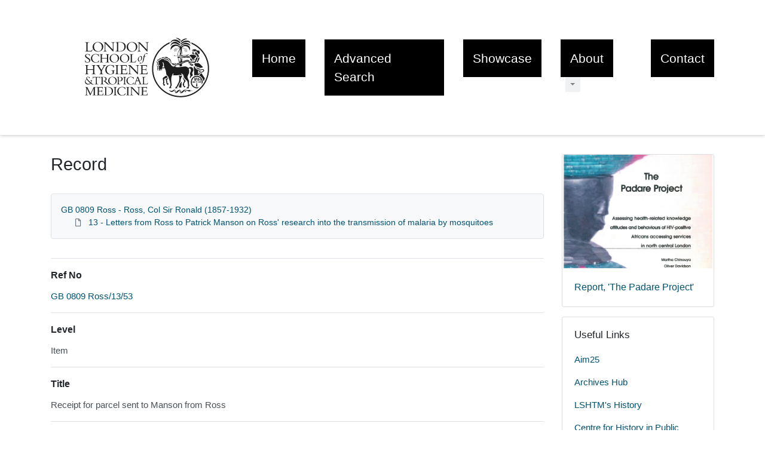

--- FILE ---
content_type: text/html; charset=utf-8
request_url: https://calmview.lshtm.ac.uk/CalmView/Record.aspx?src=CalmView.Catalog&id=GB+0809+Ross%2F13%2F53
body_size: 6440
content:
<?xml version="1.0" encoding="utf-8" ?> 
<!DOCTYPE html>

<html lang="en" xml:lang="en">
<head><link href="/CalmView/WebResource.axd?d=PJaxba_7Gd9WkFz1zZlZNS17qCVq3bjXaMZVdRFLUcp-hFxP6zeew-9ysjgNhHxlBt0Go89yMfUhWBCUA-506TP_eQWuNNdHQ9aE2oz1DHZ6lvZ8d8-ST9piCSDjnyz9IWdoYy_Nr6-dYbI8zM3aLA2&amp;t=637181459780000000" type="text/css" rel="stylesheet"></link><meta http-equiv="Content-Type" content="text/html; charset=utf-8" /><meta name="viewport" content="width=device-width, initial-scale=1, shrink-to-fit=no" /><meta name="description" /><meta name="author" /><title>
	Search Results
</title><link rel="stylesheet" href="https://use.fontawesome.com/releases/v5.5.0/css/all.css" integrity="sha384-B4dIYHKNBt8Bc12p+WXckhzcICo0wtJAoU8YZTY5qE0Id1GSseTk6S+L3BlXeVIU" crossorigin="anonymous" /><meta name="description" content="">
<link type="text/css" href="/CalmView/App_Themes/Default/style.css" rel="stylesheet" media="All" />
<link type="text/css" href="/CalmView/App_Themes/Default/fancybox.css" rel="stylesheet" media="All" />
<link type="text/css" href="/CalmView/App_Themes/Default/customer.css" rel="stylesheet" media="All" /><link href="https://calmview.lshtm.ac.uk/CalmView/rdf/catalog/GB%200809%20Ross/13/53" rel="alternate" type="application/rss+xml" /><style type="text/css">
	.ctl00_main_RecordView_ctl04_0 { text-decoration:none; }
	.ctl00_main_RecordView_ctl04_1 { border-style:none; }
	.ctl00_main_RecordView_ctl04_2 {  }

</style></head>
<body class="layout-with-side-nav">
    <form name="aspnetForm" method="post" action="./Record.aspx?src=CalmView.Catalog&amp;id=GB+0809+Ross%2f13%2f53" onsubmit="javascript:return WebForm_OnSubmit();" id="aspnetForm" class="page_Record">
<div>
<input type="hidden" name="__VIEWSTATE" id="__VIEWSTATE" value="/[base64]/////[base64]/VHbr+sF9nNUgvCaNdFBXLgw8H81FPQmA3E=" />
</div>


<script src="/CalmView/WebResource.axd?d=8o4EqeoDM3jrWxZ52b9-wT9YQcevorSrHcL3oRLHO-xvxo03oUNtxH5UV9do8MZ-OylpClVlXjzih_wSwKNYUE85w3huUmlW3njTrpO7VWULBuEwNg6JAz-7xZP5Y6BwZl-IFvEdpogpR4XzYPucRA2&amp;t=637181459780000000" type="text/javascript"></script>
<script src="/CalmView/WebResource.axd?d=l5HtDdLB5hZRQ6SQlxu45WKQy8kYlS8lMr_l9RtfQb3wQerefNvuNd-xCEEXBOySAzZsFVX4hBzHB1UkpIHDcAQbu_-zt8rcQj_IziRIZ8_uM-CAo15FF3pHEABtBAohOx2Lr-QBRUL6Fwg7dRd8hQ2&amp;t=637181459780000000" type="text/javascript"></script>
<script type="text/javascript">
//<![CDATA[
function WebForm_OnSubmit() {
document.getElementById('ctl00_ctl18').value = GetViewState__AspNetTreeView('ctl00_main_RecordView_ctl04_UL');
return true;
}
//]]>
</script>

<div>

	<input type="hidden" name="__VIEWSTATEGENERATOR" id="__VIEWSTATEGENERATOR" value="F44E43CB" />
	<input type="hidden" name="__EVENTVALIDATION" id="__EVENTVALIDATION" value="/wEdAAJpOaznyplfSFJ9YP+rm2LLaw5x735xLJ6lXRJ0K8IqR8RbtyaRSwPU3MqRD0Rp1jlNT4tUYONCvjibZUJMGlDB" />
</div>    
     <header class="header">

        <div class="container header__container">
            <div class="header__row">

                <div class="header__brand-container">
                    <div class="brand">
                        <a href="default.aspx" class="brand__link">
                            <span class="sr-only">Homepage</span>
                            <img src=".\images\brand-logo.svg" id="ctl00_logoImage" class="brand__img" aria-label="Site logo" />                            
                        </a>
                    </div>
                </div>

                <button class="header__burger-menu" type="button" data-toggle="collapse" data-target="#navbarNav"
                    aria-controls="navbarNav" aria-expanded="false" aria-label="Toggle navigation">
                    <i class="fas fa-bars header__burger-menu-open"></i>
                    <i class="fas fa-times header__burger-menu-close"></i>
                </button>

                <div class="header__navbar-container" aria-label="Nav-bar">
                    <nav class="navbar navbar-expand-md navbar-light container header__navbar" aria-label="Nav-bar">
                        <div id="navbarNav" class="collapse navbar-collapse header__navbar-collapse" aria-label="Nav-bar">
                            
                        <ul class='navbar-nav'><li class='nav-item'><a class='top-nav-link' href='default.aspx'>Home</a></li><li class='nav-item'><a class='top-nav-link' href='advanced.aspx?src=CalmView.Catalog'>Advanced Search</a></li><li class='nav-item'><a class='top-nav-link' href='showcase.aspx'>Showcase</a></li><li class='nav-item nav-item--has-submenu'><div class='nav-item__submenu-container'><a class='top-nav-link' href='aboutcatalogue.aspx'>About</a><button class='nav-item__submenu-btn dropdown-toggle' data-target='.dropdown-3' data-toggle='dropdown' aria-label='About Dropdown menu' aria-haspopup='true' aria-expanded='false'></button></div><div class='dropdown dropdown-3'><div class='dropdown-menu'><a class='nav-submenu__item-link dropdown-item' href='faqs.aspx'>FAQs</a><a class='nav-submenu__item-link dropdown-item' href='how.aspx'>How to search?</a><a class='nav-submenu__item-link dropdown-item' href='what.aspx'>Collection Guide</a></div></div></li><li class='nav-item'><a class='top-nav-link' href='contact.aspx'>Contact</a></li></ul'></div>
                    </nav>
                </div>

            </div>
        </div>

    </header>

        <div class="main">
            <div id="content" class="content">                
                

    <main class="main main--content-page">
        <div class="container">
            <div class="main__content">
                <div class="main__content-main">
                    <div id="ctl00_main_BreadCrumb" class="bcrumb">
	<h1>Record</h1>
</div>
                    <div class="PageHeader">
                        
                    </div>
                    <div>
                        
                        <div class="recordcontainer">
                            <div class="recordcontent">
                                <div id="ctl00_main_RecordView">
	<div class="recordcontext">
		<div>

			<div class="AspNet-TreeView" id="ctl00_main_RecordView_ctl04">
					<ul id="ctl00_main_RecordView_ctl04_UL">
						<li class="AspNet-TreeView-Root">
							<span class="AspNet-TreeView-Collapse" onclick="ExpandCollapse__AspNetTreeView(this)">&nbsp;</span>
							<a href="/CalmView/Record.aspx?src=CalmView.Catalog&amp;id=GB+0809+Ross">
								GB 0809 Ross - Ross, Col Sir Ronald (1857-1932)</a>
							<ul>
								<li class="AspNet-TreeView-Leaf">
									<a href="/CalmView/Record.aspx?src=CalmView.Catalog&amp;id=GB+0809+Ross%2f13">
										13 - Letters from Ross to Patrick Manson on Ross' research into the transmission of malaria by mosquitoes</a>
								</li>
							</ul>
						</li>
					</ul>

			</div>
		</div>
	</div><div class="recordContent"><table class="summary" border="0" cellspacing="2" cellpadding="5" summary="Record View"><tr id="RefNo&#xD;&#xA;      "><td class="tabletitle" rowspan="1">Ref No</td><td class="tablevalue"><a href="TreeBrowse.aspx?src=CalmView.Catalog&amp;field=RefNo&amp;key=GB+0809+Ross%2f13%2f53" title="Browse record in hierarchy.">GB 0809 Ross/13/53</a></td></tr><tr id="Level&#xD;&#xA;      "><td class="tabletitle" rowspan="1">Level</td><td class="tablevalue">Item</td></tr><tr id="Title&#xD;&#xA;      "><td class="tabletitle" rowspan="1">Title</td><td class="tablevalue">Receipt for parcel sent to Manson from Ross</td></tr><tr id="Date&#xD;&#xA;      "><td class="tabletitle" rowspan="1">Date</td><td class="tablevalue">June 1897</td></tr><tr id="AccessStatus&#xD;&#xA;      "><td class="tabletitle" rowspan="1">AccessStatus</td><td class="tablevalue">Open</td></tr><tr id="Language&#xD;&#xA;      "><td class="tabletitle" rowspan="1">Language</td><td class="tablevalue">English</td></tr></table></div>
</div>
                                <span id="ctl00_main_AddToMyItems" class="myitems-add-button"><a href="/CalmView/Record.aspx?src=CalmView.Catalog&amp;id=GB+0809+Ross%2f13%2f53&amp;AddBasket=GB+0809+Ross%2f13%2f53">Add to My Items</a></span>
                            </div>
                            <div id="ctl00_main_LinkedDataList" class="LinkedData">
	<ul class="LinkedData"></ul>
</div>
                        </div>
                        
                    </div>
                    <div class="PageFooter">
                        
                    </div>
                </div>
                <div class="sidebar main__content-sidebar">
                    <div id="ctl00_main_ctl00_ctl00_showCaseCard" class="card sidebar__card card--showcase">

<a href='./Record.aspx?src=Catalog&amp;id=GB+0809+Fakoya%2f01%2f10'><div class='card-img-top'><img class='card-img-top-img' src='GetImage.ashx?db=Catalog&amp;fname=Fakoya_01_10.jpg&amp;type=' alt='Report, 'The Padare Project''/></div><div class='card-body'><p class='card-text' >Report, 'The Padare Project'</p></div></a></div>


<div id="ctl00_main_ctl00_ctl01_usefullinks" class="card sidebar__card sidebar__nav-card">
    <div class="card-body">
        <h2 class="sidebar__card-title card-title sidebar__nav-card-title">Useful Links</h2>
        <nav id="ctl00_main_ctl00_ctl01_usefulLinksNav" class="nav flex-column">
        <a href='http://www.aim25.ac.uk' class='nav-link sidebar__card-link sidebar__nav-card-link' target='_blank'>Aim25</a><a href='http://www.archiveshub.ac.uk' class='nav-link sidebar__card-link sidebar__nav-card-link' target='_blank'>Archives Hub</a><a href='https://www.lshtm.ac.uk/aboutus/introducing/history' class='nav-link sidebar__card-link sidebar__nav-card-link' target='_blank'>LSHTM's History</a><a href='https://www.lshtm.ac.uk/research/centres/centre-history-public-health/' class='nav-link sidebar__card-link sidebar__nav-card-link' target='_blank'>Centre for History in Public Health</a><a href='http://discovery.nationalarchives.gov.uk' class='nav-link sidebar__card-link sidebar__nav-card-link' target='_blank'>National Archives</a><a href='http://wellcomelibrary.org' class='nav-link sidebar__card-link sidebar__nav-card-link' target='_blank'>Wellcome Collection</a></nav>
    </div>
</div>


<div id="ctl00_main_ctl00_ctl02_twittercard" class="card sidebar__card card--twitter">
        <a href="https://twitter.com/LSHTMarchives" id="ctl00_main_ctl00_ctl02_twitterContent" class="twitter-timeline" data-height="350">
            Tweets by theRCN
        </a>
        <script async src="https://platform.twitter.com/widgets.js" charset="utf-8"></script>
    </div>





                </div>
            </div>
        </div>
        <section id="ctl00_main_ctl01_whatsnew" class="whats-new content-section content-section--alt">
            <div class="whats-new__inner content-section__inner">
                <div class="whats-new__content">

                    <div class="whats-new__header">
                        <h2 id="ctl00_main_ctl01_whatsNewTitle" class="whats-new__title">Showcase items</h2>
                        <p id="ctl00_main_ctl01_whatNewSummaryText" class="whats-new__desc">Highlighting some major collections</p>
                    </div>

                    <div id="ctl00_main_ctl01_whatsnewimages" class="whats-new__items">

                        

                    <div class='whats-new__item'><a href = './Record.aspx?src=Catalog&amp;id=GB+0809+Fakoya%2f01%2f10' class='whats-new__item-link'><div class='whats-new__img-container'><img src = 'GetImage.ashx?db=Catalog&amp;fname=Fakoya_01_10.jpg&amp;type=' class='img-fluid whats-new__img' alt='Report, 'The Padare Project'' /></div><div class='whats-new__img-title'>Report, 'The Padare Project'</div></a></div><div class='whats-new__item'><a href = './Record.aspx?src=Catalog&amp;id=GB+0809+Piot%2f1%2f1%2f2' class='whats-new__item-link'><div class='whats-new__img-container'><img src = 'GetImage.ashx?db=Catalog&amp;fname=Piot_1_1_2.jpg&amp;type=' class='img-fluid whats-new__img' alt='Map of villages ' /></div><div class='whats-new__img-title'>Map of villages </div></a></div><div class='whats-new__item'><a href = './Record.aspx?src=Catalog&amp;id=GB+0809+Admin%2f11%2f01' class='whats-new__item-link'><div class='whats-new__img-container'><img src = 'GetImage.ashx?db=Catalog&amp;fname=2025%5cAdmin_11_01+1946-47+annual+report.jpeg&amp;type=' class='img-fluid whats-new__img' alt='Illustration of the Keppel Street building exterior from the 1946-47 London School of Hygiene & Tropical Medicine annual report' /></div><div class='whats-new__img-title'>Illustration of the Keppel Street building exterior from the 1946-47 London School of Hygiene & Tropical Medicine annual report</div></a></div><div class='whats-new__item'><a href = './Record.aspx?src=Catalog&amp;id=GB+0809+Nutrition%2f17%2f02%2f03%2f03' class='whats-new__item-link'><div class='whats-new__img-container'><img src = 'GetImage.ashx?db=Catalog&amp;fname=2025%5cNutrition_17_02_03_03.jpeg&amp;type=' class='img-fluid whats-new__img' alt=''The Basic Six Food Groups' poster produced by the Institute of Nutrition, Manila for the World Health Day celebrations, 1957.' /></div><div class='whats-new__img-title'>'The Basic Six Food Groups' poster produced by the Institute of Nutrition, Manila for the World Health Day celebrations, 1957.</div></a></div></div>

                    <div class="whats-new__more">
                        <a href="showcase.aspx" id="ctl00_main_ctl01_whatNewButton" class="btn btn-primary">Explore Showcase</a>
                    </div>
                </div>
            </div>
        </section>

    </main>


            </div>    
        </div>

        <div class="bottom">
             <footer class="footer" aria-label="Footer">
                <div class="container">

                    <ul class="footer__links">
                        <li><a href="sitemap.aspx" id="ctl00_siteMap">Sitemap</a></li>
                        <li><a href="privacy.aspx" id="ctl00_privacy">Privacy</a></li>
                        <li><a href="#" id="ctl00_terms">Terms</a></li>
                    </ul>

                    <div class="row footer__social-links">
                        <div id="ctl00_socialLinksDiv" class="col-12">
                        <a href='https://www.facebook.com' target='_blank' class='footer__social-link'><i class='fab fa-facebook-square fa-2x'></i><span class='sr-only'>facebook</span></a><a href='https://twitter.com/TwitterDev/timelines/539487832448843776?ref_src=twsrc%5Etfw' target='_blank' class='footer__social-link'><i class='fab fa-twitter-square fa-2x'></i><span class='sr-only'>twitter</span></a><a href='https://www.youtube.com/embed/mjzOYnwWSes' target='_blank' class='footer__social-link'><i class='fab fa-youtube fa-2x'></i><span class='sr-only'>youtube</span></a></div>
                    </div>
                    
                    <div class="row text-muted">
                        <div class="col-12 col-md-6">
                            <p id="ctl00_globalFooterText">All images are under Copyright</p>
                        </div>
                        <div class="col-12 col-md-6 text-md-right">
                            <p>&copy; CalmView </p>
                        </div>
                    </div>
                </div>
             </footer> 
        </div>                     
    <div>
	<input type="hidden" name="ctl00$ctl18" id="ctl00_ctl18" />
</div></form> 

    <!-- <script src="https://code.jquery.com/jquery-3.2.1.slim.min.js" integrity="sha384-KJ3o2DKtIkvYIK3UENzmM7KCkRr/rE9/Qpg6aAZGJwFDMVNA/GpGFF93hXpG5KkN"
        crossorigin="anonymous"></script> -->
    <script>window.jQuery || document.write('<script src="./js/jquery-slim.min.js"><\/script>')</script>
    <script src="./js/jquery.fancybox.min.js"></script>
    <script src="./js/bootstrap.min.js"></script>
    <script src="./js/main.js"></script>
    <script type="text/javascript" src="custom.js"></script>
</body>
</html>


--- FILE ---
content_type: text/css
request_url: https://calmview.lshtm.ac.uk/CalmView/App_Themes/Default/customer.css
body_size: 43805
content:
/*
    See:
    https://github.com/twbs/bootstrap/blob/v4-dev/scss/_variables.scss

    For bootstrap properties that can be overridden here
*/
/*
    See:
    https://github.com/twbs/bootstrap/blob/v4-dev/scss/_variables.scss

    For bootstrap properties that can be overridden here
*/
/*!
 * Bootstrap v4.5.2 (https://getbootstrap.com/)
 * Copyright 2011-2020 The Bootstrap Authors
 * Copyright 2011-2020 Twitter, Inc.
 * Licensed under MIT (https://github.com/twbs/bootstrap/blob/main/LICENSE)
 */
:root {
  --blue: #1E22AA;
  --indigo: #6610f2;
  --purple: #32006E;
  --pink: #e83e8c;
  --red: #dc3545;
  --orange: #fd7e14;
  --yellow: #EFE048;
  --green: #3BEFAC;
  --teal: #20c997;
  --cyan: #17a2b8;
  --white: #ffffff;
  --gray: #DAD8D8;
  --gray-dark: #343a40;
  --primary: #D10A24;
  --secondary: #6c757d;
  --success: #28a745;
  --info: #17a2b8;
  --warning: #ffc107;
  --danger: #dc3545;
  --light: #f8f9fa;
  --dark: #343a40;
  --breakpoint-xs: 0;
  --breakpoint-sm: 576px;
  --breakpoint-md: 768px;
  --breakpoint-lg: 992px;
  --breakpoint-xl: 1200px;
  --font-family-merriweather: -apple-system, BlinkMacSystemFont, "Segoe UI", Roboto, "Helvetica Neue", Arial, "Noto Sans", merriweather, "Apple Color Emoji", "Segoe UI Emoji", "Segoe UI Symbol", "Noto Color Emoji";
  --font-family-monospace: SFMono-Regular, Menlo, Monaco, Consolas, "Liberation Mono", "Courier New", monospace; }

*,
*::before,
*::after {
  -webkit-box-sizing: border-box;
          box-sizing: border-box; }

html {
  font-family: merriweather;
  line-height: 1.15;
  -webkit-text-size-adjust: 100%;
  -webkit-tap-highlight-color: rgba(0, 0, 0, 0); }

article, aside, figcaption, figure, footer, header, hgroup, main, nav, section {
  display: block; }

body {
  margin: 0;
  font-family: -apple-system, BlinkMacSystemFont, "Segoe UI", Roboto, "Helvetica Neue", Arial, "Noto Sans", merriweather, "Apple Color Emoji", "Segoe UI Emoji", "Segoe UI Symbol", "Noto Color Emoji";
  font-size: 1rem;
  font-weight: 400;
  line-height: 1.5;
  color: #212529;
  text-align: left;
  background-color: #fff; }

[tabindex="-1"]:focus:not(:focus-visible) {
  outline: 0 !important; }

hr {
  -webkit-box-sizing: content-box;
          box-sizing: content-box;
  height: 0;
  overflow: visible; }

h1, h2, h3, h4, h5, h6 {
  margin-top: 0;
  margin-bottom: 0.5rem; }

p {
  margin-top: 0;
  margin-bottom: 1rem; }

abbr[title],
abbr[data-original-title] {
  text-decoration: underline;
  -webkit-text-decoration: underline dotted;
          text-decoration: underline dotted;
  cursor: help;
  border-bottom: 0;
  -webkit-text-decoration-skip-ink: none;
          text-decoration-skip-ink: none; }

address {
  margin-bottom: 1rem;
  font-style: normal;
  line-height: inherit; }

ol,
ul,
dl {
  margin-top: 0;
  margin-bottom: 1rem; }

ol ol,
ul ul,
ol ul,
ul ol {
  margin-bottom: 0; }

dt {
  font-weight: 700; }

dd {
  margin-bottom: .5rem;
  margin-left: 0; }

blockquote {
  margin: 0 0 1rem; }

b,
strong {
  font-weight: bolder; }

small {
  font-size: 80%; }

sub,
sup {
  position: relative;
  font-size: 75%;
  line-height: 0;
  vertical-align: baseline; }

sub {
  bottom: -.25em; }

sup {
  top: -.5em; }

a {
  color: #005270;
  text-decoration: none;
  background-color: transparent; }
  a:hover {
    color: #001a24;
    text-decoration: underline; }

a:not([href]):not([class]) {
  color: inherit;
  text-decoration: none; }
  a:not([href]):not([class]):hover {
    color: inherit;
    text-decoration: none; }

pre,
code,
kbd,
samp {
  font-family: SFMono-Regular, Menlo, Monaco, Consolas, "Liberation Mono", "Courier New", monospace;
  font-size: 1em; }

pre {
  margin-top: 0;
  margin-bottom: 1rem;
  overflow: auto;
  -ms-overflow-style: scrollbar; }

figure {
  margin: 0 0 1rem; }

img {
  vertical-align: middle;
  border-style: none; }

svg {
  overflow: hidden;
  vertical-align: middle; }

table {
  border-collapse: collapse; }

caption {
  padding-top: 0.75rem;
  padding-bottom: 0.75rem;
  color: #6c757d;
  text-align: left;
  caption-side: bottom; }

th {
  text-align: inherit; }

label {
  display: inline-block;
  margin-bottom: 0.5rem; }

button {
  border-radius: 0; }

button:focus {
  outline: 1px dotted;
  outline: 5px auto -webkit-focus-ring-color; }

input,
button,
select,
optgroup,
textarea {
  margin: 0;
  font-family: inherit;
  font-size: inherit;
  line-height: inherit; }

button,
input {
  overflow: visible; }

button,
select {
  text-transform: none; }

[role="button"] {
  cursor: pointer; }

select {
  word-wrap: normal; }

button,
[type="button"],
[type="reset"],
[type="submit"] {
  -webkit-appearance: button; }

button:not(:disabled),
[type="button"]:not(:disabled),
[type="reset"]:not(:disabled),
[type="submit"]:not(:disabled) {
  cursor: pointer; }

button::-moz-focus-inner,
[type="button"]::-moz-focus-inner,
[type="reset"]::-moz-focus-inner,
[type="submit"]::-moz-focus-inner {
  padding: 0;
  border-style: none; }

input[type="radio"],
input[type="checkbox"] {
  -webkit-box-sizing: border-box;
          box-sizing: border-box;
  padding: 0; }

textarea {
  overflow: auto;
  resize: vertical; }

fieldset {
  min-width: 0;
  padding: 0;
  margin: 0;
  border: 0; }

legend {
  display: block;
  width: 100%;
  max-width: 100%;
  padding: 0;
  margin-bottom: .5rem;
  font-size: 1.5rem;
  line-height: inherit;
  color: inherit;
  white-space: normal; }

progress {
  vertical-align: baseline; }

[type="number"]::-webkit-inner-spin-button,
[type="number"]::-webkit-outer-spin-button {
  height: auto; }

[type="search"] {
  outline-offset: -2px;
  -webkit-appearance: none; }

[type="search"]::-webkit-search-decoration {
  -webkit-appearance: none; }

::-webkit-file-upload-button {
  font: inherit;
  -webkit-appearance: button; }

output {
  display: inline-block; }

summary {
  display: list-item;
  cursor: pointer; }

template {
  display: none; }

[hidden] {
  display: none !important; }

h1, h2, h3, h4, h5, h6,
.h1,
.whats-new__title, .h2, .h3, .h4, .h5, .h6 {
  margin-bottom: 0.5rem;
  font-weight: 500;
  line-height: 1.2; }

h1,
.h1,
.whats-new__title {
  font-size: 1.8rem; }

h2, .h2 {
  font-size: 1.6rem; }

h3, .h3 {
  font-size: 1.4rem; }

h4, .h4 {
  font-size: 1.4rem; }

h5, .h5 {
  font-size: 1.25rem; }

h6, .h6 {
  font-size: 1rem; }

.lead, .whats-new__desc {
  font-size: 1.25rem;
  font-weight: 300; }

.display-1 {
  font-size: 6rem;
  font-weight: 300;
  line-height: 1.2; }

.display-2 {
  font-size: 5.5rem;
  font-weight: 300;
  line-height: 1.2; }

.display-3 {
  font-size: 4.5rem;
  font-weight: 300;
  line-height: 1.2; }

.display-4 {
  font-size: 3.5rem;
  font-weight: 300;
  line-height: 1.2; }

hr {
  margin-top: 1rem;
  margin-bottom: 1rem;
  border: 0;
  border-top: 1px solid rgba(0, 0, 0, 0.1); }

small,
.small {
  font-size: 80%;
  font-weight: 400; }

mark,
.mark {
  padding: 0.2em;
  background-color: #fcf8e3; }

.list-unstyled {
  padding-left: 0;
  list-style: none; }

.list-inline, .footer__links {
  padding-left: 0;
  list-style: none; }

.list-inline-item, .footer__links li {
  display: inline-block; }
  .list-inline-item:not(:last-child), .footer__links li:not(:last-child) {
    margin-right: 0.5rem; }

.initialism {
  font-size: 90%;
  text-transform: uppercase; }

.blockquote {
  margin-bottom: 1rem;
  font-size: 1.25rem; }

.blockquote-footer {
  display: block;
  font-size: 80%;
  color: #6c757d; }
  .blockquote-footer::before {
    content: "\2014\00A0"; }

.img-fluid, .card--showcase .card-img-top-img, #images img, #showcase .showcase__image img {
  max-width: 100%;
  height: auto; }

.img-thumbnail {
  padding: 0.25rem;
  background-color: #fff;
  border: 1px solid #dee2e6;
  border-radius: 0.25rem;
  max-width: 100%;
  height: auto; }

.figure {
  display: inline-block; }

.figure-img {
  margin-bottom: 0.5rem;
  line-height: 1; }

.figure-caption {
  font-size: 90%;
  color: #6c757d; }

code {
  font-size: 87.5%;
  color: #e83e8c;
  word-wrap: break-word; }
  a > code {
    color: inherit; }

kbd {
  padding: 0.2rem 0.4rem;
  font-size: 87.5%;
  color: #fff;
  background-color: #212529;
  border-radius: 0.2rem; }
  kbd kbd {
    padding: 0;
    font-size: 100%;
    font-weight: 700; }

pre {
  display: block;
  font-size: 87.5%;
  color: #212529; }
  pre code {
    font-size: inherit;
    color: inherit;
    word-break: normal; }

.pre-scrollable {
  max-height: 340px;
  overflow-y: scroll; }

.container, .content-section__inner,
.container-fluid,
.container-sm,
.container-md,
.container-lg,
.container-xl {
  width: 100%;
  padding-right: 15px;
  padding-left: 15px;
  margin-right: auto;
  margin-left: auto; }

@media (min-width: 576px) {
  .container, .content-section__inner, .container-sm {
    max-width: 540px; } }

@media (min-width: 768px) {
  .container, .content-section__inner, .container-sm, .container-md {
    max-width: 720px; } }

@media (min-width: 992px) {
  .container, .content-section__inner, .container-sm, .container-md, .container-lg {
    max-width: 960px; } }

@media (min-width: 1200px) {
  .container, .content-section__inner, .container-sm, .container-md, .container-lg, .container-xl {
    max-width: 1140px; } }

.row {
  display: -webkit-box;
  display: -ms-flexbox;
  display: flex;
  -ms-flex-wrap: wrap;
      flex-wrap: wrap;
  margin-right: -15px;
  margin-left: -15px; }

.no-gutters {
  margin-right: 0;
  margin-left: 0; }
  .no-gutters > .col,
  .no-gutters > [class*="col-"] {
    padding-right: 0;
    padding-left: 0; }

.col-1, .col-2, .col-3, .col-4, .col-5, .col-6, .col-7, .col-8, .col-9, .col-10, .col-11, .col-12, .col,
.col-auto, .col-sm-1, .col-sm-2, .col-sm-3, .col-sm-4, .col-sm-5, .col-sm-6, .col-sm-7, .col-sm-8, .col-sm-9, .col-sm-10, .col-sm-11, .col-sm-12, .col-sm,
.col-sm-auto, .col-md-1, .col-md-2, .col-md-3, .col-md-4, .col-md-5, .col-md-6, .col-md-7, .col-md-8, .col-md-9, .col-md-10, .col-md-11, .col-md-12, .col-md,
.col-md-auto, .col-lg-1, .col-lg-2, .col-lg-3, .col-lg-4, .col-lg-5, .col-lg-6, .col-lg-7, .col-lg-8, .col-lg-9, .col-lg-10, .col-lg-11, .col-lg-12, .col-lg,
.col-lg-auto, .col-xl-1, .col-xl-2, .col-xl-3, .col-xl-4, .col-xl-5, .col-xl-6, .col-xl-7, .col-xl-8, .col-xl-9, .col-xl-10, .col-xl-11, .col-xl-12, .col-xl,
.col-xl-auto {
  position: relative;
  width: 100%;
  padding-right: 15px;
  padding-left: 15px; }

.col {
  -ms-flex-preferred-size: 0;
      flex-basis: 0;
  -webkit-box-flex: 1;
      -ms-flex-positive: 1;
          flex-grow: 1;
  max-width: 100%; }

.row-cols-1 > * {
  -webkit-box-flex: 0;
      -ms-flex: 0 0 100%;
          flex: 0 0 100%;
  max-width: 100%; }

.row-cols-2 > * {
  -webkit-box-flex: 0;
      -ms-flex: 0 0 50%;
          flex: 0 0 50%;
  max-width: 50%; }

.row-cols-3 > * {
  -webkit-box-flex: 0;
      -ms-flex: 0 0 33.33333%;
          flex: 0 0 33.33333%;
  max-width: 33.33333%; }

.row-cols-4 > * {
  -webkit-box-flex: 0;
      -ms-flex: 0 0 25%;
          flex: 0 0 25%;
  max-width: 25%; }

.row-cols-5 > * {
  -webkit-box-flex: 0;
      -ms-flex: 0 0 20%;
          flex: 0 0 20%;
  max-width: 20%; }

.row-cols-6 > * {
  -webkit-box-flex: 0;
      -ms-flex: 0 0 16.66667%;
          flex: 0 0 16.66667%;
  max-width: 16.66667%; }

.col-auto {
  -webkit-box-flex: 0;
      -ms-flex: 0 0 auto;
          flex: 0 0 auto;
  width: auto;
  max-width: 100%; }

.col-1 {
  -webkit-box-flex: 0;
      -ms-flex: 0 0 8.33333%;
          flex: 0 0 8.33333%;
  max-width: 8.33333%; }

.col-2 {
  -webkit-box-flex: 0;
      -ms-flex: 0 0 16.66667%;
          flex: 0 0 16.66667%;
  max-width: 16.66667%; }

.col-3 {
  -webkit-box-flex: 0;
      -ms-flex: 0 0 25%;
          flex: 0 0 25%;
  max-width: 25%; }

.col-4 {
  -webkit-box-flex: 0;
      -ms-flex: 0 0 33.33333%;
          flex: 0 0 33.33333%;
  max-width: 33.33333%; }

.col-5 {
  -webkit-box-flex: 0;
      -ms-flex: 0 0 41.66667%;
          flex: 0 0 41.66667%;
  max-width: 41.66667%; }

.col-6 {
  -webkit-box-flex: 0;
      -ms-flex: 0 0 50%;
          flex: 0 0 50%;
  max-width: 50%; }

.col-7 {
  -webkit-box-flex: 0;
      -ms-flex: 0 0 58.33333%;
          flex: 0 0 58.33333%;
  max-width: 58.33333%; }

.col-8 {
  -webkit-box-flex: 0;
      -ms-flex: 0 0 66.66667%;
          flex: 0 0 66.66667%;
  max-width: 66.66667%; }

.col-9 {
  -webkit-box-flex: 0;
      -ms-flex: 0 0 75%;
          flex: 0 0 75%;
  max-width: 75%; }

.col-10 {
  -webkit-box-flex: 0;
      -ms-flex: 0 0 83.33333%;
          flex: 0 0 83.33333%;
  max-width: 83.33333%; }

.col-11 {
  -webkit-box-flex: 0;
      -ms-flex: 0 0 91.66667%;
          flex: 0 0 91.66667%;
  max-width: 91.66667%; }

.col-12 {
  -webkit-box-flex: 0;
      -ms-flex: 0 0 100%;
          flex: 0 0 100%;
  max-width: 100%; }

.order-first {
  -webkit-box-ordinal-group: 0;
      -ms-flex-order: -1;
          order: -1; }

.order-last {
  -webkit-box-ordinal-group: 14;
      -ms-flex-order: 13;
          order: 13; }

.order-0 {
  -webkit-box-ordinal-group: 1;
      -ms-flex-order: 0;
          order: 0; }

.order-1 {
  -webkit-box-ordinal-group: 2;
      -ms-flex-order: 1;
          order: 1; }

.order-2 {
  -webkit-box-ordinal-group: 3;
      -ms-flex-order: 2;
          order: 2; }

.order-3 {
  -webkit-box-ordinal-group: 4;
      -ms-flex-order: 3;
          order: 3; }

.order-4 {
  -webkit-box-ordinal-group: 5;
      -ms-flex-order: 4;
          order: 4; }

.order-5 {
  -webkit-box-ordinal-group: 6;
      -ms-flex-order: 5;
          order: 5; }

.order-6 {
  -webkit-box-ordinal-group: 7;
      -ms-flex-order: 6;
          order: 6; }

.order-7 {
  -webkit-box-ordinal-group: 8;
      -ms-flex-order: 7;
          order: 7; }

.order-8 {
  -webkit-box-ordinal-group: 9;
      -ms-flex-order: 8;
          order: 8; }

.order-9 {
  -webkit-box-ordinal-group: 10;
      -ms-flex-order: 9;
          order: 9; }

.order-10 {
  -webkit-box-ordinal-group: 11;
      -ms-flex-order: 10;
          order: 10; }

.order-11 {
  -webkit-box-ordinal-group: 12;
      -ms-flex-order: 11;
          order: 11; }

.order-12 {
  -webkit-box-ordinal-group: 13;
      -ms-flex-order: 12;
          order: 12; }

.offset-1 {
  margin-left: 8.33333%; }

.offset-2 {
  margin-left: 16.66667%; }

.offset-3 {
  margin-left: 25%; }

.offset-4 {
  margin-left: 33.33333%; }

.offset-5 {
  margin-left: 41.66667%; }

.offset-6 {
  margin-left: 50%; }

.offset-7 {
  margin-left: 58.33333%; }

.offset-8 {
  margin-left: 66.66667%; }

.offset-9 {
  margin-left: 75%; }

.offset-10 {
  margin-left: 83.33333%; }

.offset-11 {
  margin-left: 91.66667%; }

@media (min-width: 576px) {
  .col-sm {
    -ms-flex-preferred-size: 0;
        flex-basis: 0;
    -webkit-box-flex: 1;
        -ms-flex-positive: 1;
            flex-grow: 1;
    max-width: 100%; }
  .row-cols-sm-1 > * {
    -webkit-box-flex: 0;
        -ms-flex: 0 0 100%;
            flex: 0 0 100%;
    max-width: 100%; }
  .row-cols-sm-2 > * {
    -webkit-box-flex: 0;
        -ms-flex: 0 0 50%;
            flex: 0 0 50%;
    max-width: 50%; }
  .row-cols-sm-3 > * {
    -webkit-box-flex: 0;
        -ms-flex: 0 0 33.33333%;
            flex: 0 0 33.33333%;
    max-width: 33.33333%; }
  .row-cols-sm-4 > * {
    -webkit-box-flex: 0;
        -ms-flex: 0 0 25%;
            flex: 0 0 25%;
    max-width: 25%; }
  .row-cols-sm-5 > * {
    -webkit-box-flex: 0;
        -ms-flex: 0 0 20%;
            flex: 0 0 20%;
    max-width: 20%; }
  .row-cols-sm-6 > * {
    -webkit-box-flex: 0;
        -ms-flex: 0 0 16.66667%;
            flex: 0 0 16.66667%;
    max-width: 16.66667%; }
  .col-sm-auto {
    -webkit-box-flex: 0;
        -ms-flex: 0 0 auto;
            flex: 0 0 auto;
    width: auto;
    max-width: 100%; }
  .col-sm-1 {
    -webkit-box-flex: 0;
        -ms-flex: 0 0 8.33333%;
            flex: 0 0 8.33333%;
    max-width: 8.33333%; }
  .col-sm-2 {
    -webkit-box-flex: 0;
        -ms-flex: 0 0 16.66667%;
            flex: 0 0 16.66667%;
    max-width: 16.66667%; }
  .col-sm-3 {
    -webkit-box-flex: 0;
        -ms-flex: 0 0 25%;
            flex: 0 0 25%;
    max-width: 25%; }
  .col-sm-4 {
    -webkit-box-flex: 0;
        -ms-flex: 0 0 33.33333%;
            flex: 0 0 33.33333%;
    max-width: 33.33333%; }
  .col-sm-5 {
    -webkit-box-flex: 0;
        -ms-flex: 0 0 41.66667%;
            flex: 0 0 41.66667%;
    max-width: 41.66667%; }
  .col-sm-6 {
    -webkit-box-flex: 0;
        -ms-flex: 0 0 50%;
            flex: 0 0 50%;
    max-width: 50%; }
  .col-sm-7 {
    -webkit-box-flex: 0;
        -ms-flex: 0 0 58.33333%;
            flex: 0 0 58.33333%;
    max-width: 58.33333%; }
  .col-sm-8 {
    -webkit-box-flex: 0;
        -ms-flex: 0 0 66.66667%;
            flex: 0 0 66.66667%;
    max-width: 66.66667%; }
  .col-sm-9 {
    -webkit-box-flex: 0;
        -ms-flex: 0 0 75%;
            flex: 0 0 75%;
    max-width: 75%; }
  .col-sm-10 {
    -webkit-box-flex: 0;
        -ms-flex: 0 0 83.33333%;
            flex: 0 0 83.33333%;
    max-width: 83.33333%; }
  .col-sm-11 {
    -webkit-box-flex: 0;
        -ms-flex: 0 0 91.66667%;
            flex: 0 0 91.66667%;
    max-width: 91.66667%; }
  .col-sm-12 {
    -webkit-box-flex: 0;
        -ms-flex: 0 0 100%;
            flex: 0 0 100%;
    max-width: 100%; }
  .order-sm-first {
    -webkit-box-ordinal-group: 0;
        -ms-flex-order: -1;
            order: -1; }
  .order-sm-last {
    -webkit-box-ordinal-group: 14;
        -ms-flex-order: 13;
            order: 13; }
  .order-sm-0 {
    -webkit-box-ordinal-group: 1;
        -ms-flex-order: 0;
            order: 0; }
  .order-sm-1 {
    -webkit-box-ordinal-group: 2;
        -ms-flex-order: 1;
            order: 1; }
  .order-sm-2 {
    -webkit-box-ordinal-group: 3;
        -ms-flex-order: 2;
            order: 2; }
  .order-sm-3 {
    -webkit-box-ordinal-group: 4;
        -ms-flex-order: 3;
            order: 3; }
  .order-sm-4 {
    -webkit-box-ordinal-group: 5;
        -ms-flex-order: 4;
            order: 4; }
  .order-sm-5 {
    -webkit-box-ordinal-group: 6;
        -ms-flex-order: 5;
            order: 5; }
  .order-sm-6 {
    -webkit-box-ordinal-group: 7;
        -ms-flex-order: 6;
            order: 6; }
  .order-sm-7 {
    -webkit-box-ordinal-group: 8;
        -ms-flex-order: 7;
            order: 7; }
  .order-sm-8 {
    -webkit-box-ordinal-group: 9;
        -ms-flex-order: 8;
            order: 8; }
  .order-sm-9 {
    -webkit-box-ordinal-group: 10;
        -ms-flex-order: 9;
            order: 9; }
  .order-sm-10 {
    -webkit-box-ordinal-group: 11;
        -ms-flex-order: 10;
            order: 10; }
  .order-sm-11 {
    -webkit-box-ordinal-group: 12;
        -ms-flex-order: 11;
            order: 11; }
  .order-sm-12 {
    -webkit-box-ordinal-group: 13;
        -ms-flex-order: 12;
            order: 12; }
  .offset-sm-0 {
    margin-left: 0; }
  .offset-sm-1 {
    margin-left: 8.33333%; }
  .offset-sm-2 {
    margin-left: 16.66667%; }
  .offset-sm-3 {
    margin-left: 25%; }
  .offset-sm-4 {
    margin-left: 33.33333%; }
  .offset-sm-5 {
    margin-left: 41.66667%; }
  .offset-sm-6 {
    margin-left: 50%; }
  .offset-sm-7 {
    margin-left: 58.33333%; }
  .offset-sm-8 {
    margin-left: 66.66667%; }
  .offset-sm-9 {
    margin-left: 75%; }
  .offset-sm-10 {
    margin-left: 83.33333%; }
  .offset-sm-11 {
    margin-left: 91.66667%; } }

@media (min-width: 768px) {
  .col-md {
    -ms-flex-preferred-size: 0;
        flex-basis: 0;
    -webkit-box-flex: 1;
        -ms-flex-positive: 1;
            flex-grow: 1;
    max-width: 100%; }
  .row-cols-md-1 > * {
    -webkit-box-flex: 0;
        -ms-flex: 0 0 100%;
            flex: 0 0 100%;
    max-width: 100%; }
  .row-cols-md-2 > * {
    -webkit-box-flex: 0;
        -ms-flex: 0 0 50%;
            flex: 0 0 50%;
    max-width: 50%; }
  .row-cols-md-3 > * {
    -webkit-box-flex: 0;
        -ms-flex: 0 0 33.33333%;
            flex: 0 0 33.33333%;
    max-width: 33.33333%; }
  .row-cols-md-4 > * {
    -webkit-box-flex: 0;
        -ms-flex: 0 0 25%;
            flex: 0 0 25%;
    max-width: 25%; }
  .row-cols-md-5 > * {
    -webkit-box-flex: 0;
        -ms-flex: 0 0 20%;
            flex: 0 0 20%;
    max-width: 20%; }
  .row-cols-md-6 > * {
    -webkit-box-flex: 0;
        -ms-flex: 0 0 16.66667%;
            flex: 0 0 16.66667%;
    max-width: 16.66667%; }
  .col-md-auto {
    -webkit-box-flex: 0;
        -ms-flex: 0 0 auto;
            flex: 0 0 auto;
    width: auto;
    max-width: 100%; }
  .col-md-1 {
    -webkit-box-flex: 0;
        -ms-flex: 0 0 8.33333%;
            flex: 0 0 8.33333%;
    max-width: 8.33333%; }
  .col-md-2 {
    -webkit-box-flex: 0;
        -ms-flex: 0 0 16.66667%;
            flex: 0 0 16.66667%;
    max-width: 16.66667%; }
  .col-md-3 {
    -webkit-box-flex: 0;
        -ms-flex: 0 0 25%;
            flex: 0 0 25%;
    max-width: 25%; }
  .col-md-4 {
    -webkit-box-flex: 0;
        -ms-flex: 0 0 33.33333%;
            flex: 0 0 33.33333%;
    max-width: 33.33333%; 
    background-color: #FFB81C;}
    .col-md-5 {
    -webkit-box-flex: 0;
        -ms-flex: 0 0 41.66667%;
            flex: 0 0 41.66667%;
    max-width: 41.66667%; }
  .col-md-6 {
    -webkit-box-flex: 0;
        -ms-flex: 0 0 50%;
            flex: 0 0 50%;
    max-width: 50%; }
  .col-md-7 {
    -webkit-box-flex: 0;
        -ms-flex: 0 0 58.33333%;
            flex: 0 0 58.33333%;
    max-width: 58.33333%; }
  .col-md-8 {
    -webkit-box-flex: 0;
        -ms-flex: 0 0 66.66667%;
            flex: 0 0 66.66667%;
    max-width: 66.66667%; }
  .col-md-9 {
    -webkit-box-flex: 0;
        -ms-flex: 0 0 75%;
            flex: 0 0 75%;
    max-width: 75%; }
  .col-md-10 {
    -webkit-box-flex: 0;
        -ms-flex: 0 0 83.33333%;
            flex: 0 0 83.33333%;
    max-width: 83.33333%; }
  .col-md-11 {
    -webkit-box-flex: 0;
        -ms-flex: 0 0 91.66667%;
            flex: 0 0 91.66667%;
    max-width: 91.66667%; }
  .col-md-12 {
    -webkit-box-flex: 0;
        -ms-flex: 0 0 100%;
            flex: 0 0 100%;
    max-width: 100%; }
  .order-md-first {
    -webkit-box-ordinal-group: 0;
        -ms-flex-order: -1;
            order: -1; }
  .order-md-last {
    -webkit-box-ordinal-group: 14;
        -ms-flex-order: 13;
            order: 13; }
  .order-md-0 {
    -webkit-box-ordinal-group: 1;
        -ms-flex-order: 0;
            order: 0; }
  .order-md-1 {
    -webkit-box-ordinal-group: 2;
        -ms-flex-order: 1;
            order: 1; }
  .order-md-2 {
    -webkit-box-ordinal-group: 3;
        -ms-flex-order: 2;
            order: 2; }
  .order-md-3 {
    -webkit-box-ordinal-group: 4;
        -ms-flex-order: 3;
            order: 3; }
  .order-md-4 {
    -webkit-box-ordinal-group: 5;
        -ms-flex-order: 4;
            order: 4; }
  .order-md-5 {
    -webkit-box-ordinal-group: 6;
        -ms-flex-order: 5;
            order: 5; }
  .order-md-6 {
    -webkit-box-ordinal-group: 7;
        -ms-flex-order: 6;
            order: 6; }
  .order-md-7 {
    -webkit-box-ordinal-group: 8;
        -ms-flex-order: 7;
            order: 7; }
  .order-md-8 {
    -webkit-box-ordinal-group: 9;
        -ms-flex-order: 8;
            order: 8; }
  .order-md-9 {
    -webkit-box-ordinal-group: 10;
        -ms-flex-order: 9;
            order: 9; }
  .order-md-10 {
    -webkit-box-ordinal-group: 11;
        -ms-flex-order: 10;
            order: 10; }
  .order-md-11 {
    -webkit-box-ordinal-group: 12;
        -ms-flex-order: 11;
            order: 11; }
  .order-md-12 {
    -webkit-box-ordinal-group: 13;
        -ms-flex-order: 12;
            order: 12; }
  .offset-md-0 {
    margin-left: 0; }
  .offset-md-1 {
    margin-left: 8.33333%; }
  .offset-md-2 {
    margin-left: 16.66667%; }
  .offset-md-3 {
    margin-left: 25%; }
  .offset-md-4 {
    margin-left: 33.33333%; }
  .offset-md-5 {
    margin-left: 41.66667%; }
  .offset-md-6 {
    margin-left: 50%; }
  .offset-md-7 {
    margin-left: 58.33333%; }
  .offset-md-8 {
    margin-left: 66.66667%; }
  .offset-md-9 {
    margin-left: 75%; }
  .offset-md-10 {
    margin-left: 83.33333%; }
  .offset-md-11 {
    margin-left: 91.66667%; } }

@media (min-width: 992px) {
  .col-lg {
    -ms-flex-preferred-size: 0;
        flex-basis: 0;
    -webkit-box-flex: 1;
        -ms-flex-positive: 1;
            flex-grow: 1;
    max-width: 100%; }
  .row-cols-lg-1 > * {
    -webkit-box-flex: 0;
        -ms-flex: 0 0 100%;
            flex: 0 0 100%;
    max-width: 100%; }
  .row-cols-lg-2 > * {
    -webkit-box-flex: 0;
        -ms-flex: 0 0 50%;
            flex: 0 0 50%;
    max-width: 50%; }
  .row-cols-lg-3 > * {
    -webkit-box-flex: 0;
        -ms-flex: 0 0 33.33333%;
            flex: 0 0 33.33333%;
    max-width: 33.33333%; }
  .row-cols-lg-4 > * {
    -webkit-box-flex: 0;
        -ms-flex: 0 0 25%;
            flex: 0 0 25%;
    max-width: 25%; }
  .row-cols-lg-5 > * {
    -webkit-box-flex: 0;
        -ms-flex: 0 0 20%;
            flex: 0 0 20%;
    max-width: 20%; }
  .row-cols-lg-6 > * {
    -webkit-box-flex: 0;
        -ms-flex: 0 0 16.66667%;
            flex: 0 0 16.66667%;
    max-width: 16.66667%; }
  .col-lg-auto {
    -webkit-box-flex: 0;
        -ms-flex: 0 0 auto;
            flex: 0 0 auto;
    width: auto;
    max-width: 100%; }
  .col-lg-1 {
    -webkit-box-flex: 0;
        -ms-flex: 0 0 8.33333%;
            flex: 0 0 8.33333%;
    max-width: 8.33333%; }
  .col-lg-2 {
    -webkit-box-flex: 0;
        -ms-flex: 0 0 16.66667%;
            flex: 0 0 16.66667%;
    max-width: 16.66667%; }
  .col-lg-3 {
    -webkit-box-flex: 0;
        -ms-flex: 0 0 25%;
            flex: 0 0 25%;
    max-width: 25%; }
  .col-lg-4 {
    -webkit-box-flex: 0;
        -ms-flex: 0 0 33.33333%;
            flex: 0 0 33.33333%;
    max-width: 33.33333%; }
  .col-lg-5 {
    -webkit-box-flex: 0;
        -ms-flex: 0 0 41.66667%;
            flex: 0 0 41.66667%;
    max-width: 41.66667%; }
  .col-lg-6 {
    -webkit-box-flex: 0;
        -ms-flex: 0 0 50%;
            flex: 0 0 50%;
    max-width: 50%; }
  .col-lg-7 {
    -webkit-box-flex: 0;
        -ms-flex: 0 0 58.33333%;
            flex: 0 0 58.33333%;
    max-width: 58.33333%; }
  .col-lg-8 {
    -webkit-box-flex: 0;
        -ms-flex: 0 0 66.66667%;
            flex: 0 0 66.66667%;
    max-width: 66.66667%; }
  .col-lg-9 {
    -webkit-box-flex: 0;
        -ms-flex: 0 0 75%;
            flex: 0 0 75%;
    max-width: 75%; }
  .col-lg-10 {
    -webkit-box-flex: 0;
        -ms-flex: 0 0 83.33333%;
            flex: 0 0 83.33333%;
    max-width: 83.33333%; }
  .col-lg-11 {
    -webkit-box-flex: 0;
        -ms-flex: 0 0 91.66667%;
            flex: 0 0 91.66667%;
    max-width: 91.66667%; }
  .col-lg-12 {
    -webkit-box-flex: 0;
        -ms-flex: 0 0 100%;
            flex: 0 0 100%;
    max-width: 100%; }
  .order-lg-first {
    -webkit-box-ordinal-group: 0;
        -ms-flex-order: -1;
            order: -1; }
  .order-lg-last {
    -webkit-box-ordinal-group: 14;
        -ms-flex-order: 13;
            order: 13; }
  .order-lg-0 {
    -webkit-box-ordinal-group: 1;
        -ms-flex-order: 0;
            order: 0; }
  .order-lg-1 {
    -webkit-box-ordinal-group: 2;
        -ms-flex-order: 1;
            order: 1; }
  .order-lg-2 {
    -webkit-box-ordinal-group: 3;
        -ms-flex-order: 2;
            order: 2; }
  .order-lg-3 {
    -webkit-box-ordinal-group: 4;
        -ms-flex-order: 3;
            order: 3; }
  .order-lg-4 {
    -webkit-box-ordinal-group: 5;
        -ms-flex-order: 4;
            order: 4; }
  .order-lg-5 {
    -webkit-box-ordinal-group: 6;
        -ms-flex-order: 5;
            order: 5; }
  .order-lg-6 {
    -webkit-box-ordinal-group: 7;
        -ms-flex-order: 6;
            order: 6; }
  .order-lg-7 {
    -webkit-box-ordinal-group: 8;
        -ms-flex-order: 7;
            order: 7; }
  .order-lg-8 {
    -webkit-box-ordinal-group: 9;
        -ms-flex-order: 8;
            order: 8; }
  .order-lg-9 {
    -webkit-box-ordinal-group: 10;
        -ms-flex-order: 9;
            order: 9; }
  .order-lg-10 {
    -webkit-box-ordinal-group: 11;
        -ms-flex-order: 10;
            order: 10; }
  .order-lg-11 {
    -webkit-box-ordinal-group: 12;
        -ms-flex-order: 11;
            order: 11; }
  .order-lg-12 {
    -webkit-box-ordinal-group: 13;
        -ms-flex-order: 12;
            order: 12; }
  .offset-lg-0 {
    margin-left: 0; }
  .offset-lg-1 {
    margin-left: 8.33333%; }
  .offset-lg-2 {
    margin-left: 16.66667%; }
  .offset-lg-3 {
    margin-left: 25%; }
  .offset-lg-4 {
    margin-left: 33.33333%; }
  .offset-lg-5 {
    margin-left: 41.66667%; }
  .offset-lg-6 {
    margin-left: 50%; }
  .offset-lg-7 {
    margin-left: 58.33333%; }
  .offset-lg-8 {
    margin-left: 66.66667%; }
  .offset-lg-9 {
    margin-left: 75%; }
  .offset-lg-10 {
    margin-left: 83.33333%; }
  .offset-lg-11 {
    margin-left: 91.66667%; } }

@media (min-width: 1200px) {
  .col-xl {
    -ms-flex-preferred-size: 0;
        flex-basis: 0;
    -webkit-box-flex: 1;
        -ms-flex-positive: 1;
            flex-grow: 1;
    max-width: 100%; }
  .row-cols-xl-1 > * {
    -webkit-box-flex: 0;
        -ms-flex: 0 0 100%;
            flex: 0 0 100%;
    max-width: 100%; }
  .row-cols-xl-2 > * {
    -webkit-box-flex: 0;
        -ms-flex: 0 0 50%;
            flex: 0 0 50%;
    max-width: 50%; }
  .row-cols-xl-3 > * {
    -webkit-box-flex: 0;
        -ms-flex: 0 0 33.33333%;
            flex: 0 0 33.33333%;
    max-width: 33.33333%; }
  .row-cols-xl-4 > * {
    -webkit-box-flex: 0;
        -ms-flex: 0 0 25%;
            flex: 0 0 25%;
    max-width: 25%; }
  .row-cols-xl-5 > * {
    -webkit-box-flex: 0;
        -ms-flex: 0 0 20%;
            flex: 0 0 20%;
    max-width: 20%; }
  .row-cols-xl-6 > * {
    -webkit-box-flex: 0;
        -ms-flex: 0 0 16.66667%;
            flex: 0 0 16.66667%;
    max-width: 16.66667%; }
  .col-xl-auto {
    -webkit-box-flex: 0;
        -ms-flex: 0 0 auto;
            flex: 0 0 auto;
    width: auto;
    max-width: 100%; }
  .col-xl-1 {
    -webkit-box-flex: 0;
        -ms-flex: 0 0 8.33333%;
            flex: 0 0 8.33333%;
    max-width: 8.33333%; }
  .col-xl-2 {
    -webkit-box-flex: 0;
        -ms-flex: 0 0 16.66667%;
            flex: 0 0 16.66667%;
    max-width: 16.66667%; }
  .col-xl-3 {
    -webkit-box-flex: 0;
        -ms-flex: 0 0 25%;
            flex: 0 0 25%;
    max-width: 25%; }
  .col-xl-4 {
    -webkit-box-flex: 0;
        -ms-flex: 0 0 33.33333%;
            flex: 0 0 33.33333%;
    max-width: 33.33333%; }
  .col-xl-5 {
    -webkit-box-flex: 0;
        -ms-flex: 0 0 41.66667%;
            flex: 0 0 41.66667%;
    max-width: 41.66667%; }
  .col-xl-6 {
    -webkit-box-flex: 0;
        -ms-flex: 0 0 50%;
            flex: 0 0 50%;
    max-width: 50%; }
  .col-xl-7 {
    -webkit-box-flex: 0;
        -ms-flex: 0 0 58.33333%;
            flex: 0 0 58.33333%;
    max-width: 58.33333%; }
  .col-xl-8 {
    -webkit-box-flex: 0;
        -ms-flex: 0 0 66.66667%;
            flex: 0 0 66.66667%;
    max-width: 66.66667%; }
  .col-xl-9 {
    -webkit-box-flex: 0;
        -ms-flex: 0 0 75%;
            flex: 0 0 75%;
    max-width: 75%; }
  .col-xl-10 {
    -webkit-box-flex: 0;
        -ms-flex: 0 0 83.33333%;
            flex: 0 0 83.33333%;
    max-width: 83.33333%; }
  .col-xl-11 {
    -webkit-box-flex: 0;
        -ms-flex: 0 0 91.66667%;
            flex: 0 0 91.66667%;
    max-width: 91.66667%; }
  .col-xl-12 {
    -webkit-box-flex: 0;
        -ms-flex: 0 0 100%;
            flex: 0 0 100%;
    max-width: 100%; }
  .order-xl-first {
    -webkit-box-ordinal-group: 0;
        -ms-flex-order: -1;
            order: -1; }
  .order-xl-last {
    -webkit-box-ordinal-group: 14;
        -ms-flex-order: 13;
            order: 13; }
  .order-xl-0 {
    -webkit-box-ordinal-group: 1;
        -ms-flex-order: 0;
            order: 0; }
  .order-xl-1 {
    -webkit-box-ordinal-group: 2;
        -ms-flex-order: 1;
            order: 1; }
  .order-xl-2 {
    -webkit-box-ordinal-group: 3;
        -ms-flex-order: 2;
            order: 2; }
  .order-xl-3 {
    -webkit-box-ordinal-group: 4;
        -ms-flex-order: 3;
            order: 3; }
  .order-xl-4 {
    -webkit-box-ordinal-group: 5;
        -ms-flex-order: 4;
            order: 4; }
  .order-xl-5 {
    -webkit-box-ordinal-group: 6;
        -ms-flex-order: 5;
            order: 5; }
  .order-xl-6 {
    -webkit-box-ordinal-group: 7;
        -ms-flex-order: 6;
            order: 6; }
  .order-xl-7 {
    -webkit-box-ordinal-group: 8;
        -ms-flex-order: 7;
            order: 7; }
  .order-xl-8 {
    -webkit-box-ordinal-group: 9;
        -ms-flex-order: 8;
            order: 8; }
  .order-xl-9 {
    -webkit-box-ordinal-group: 10;
        -ms-flex-order: 9;
            order: 9; }
  .order-xl-10 {
    -webkit-box-ordinal-group: 11;
        -ms-flex-order: 10;
            order: 10; }
  .order-xl-11 {
    -webkit-box-ordinal-group: 12;
        -ms-flex-order: 11;
            order: 11; }
  .order-xl-12 {
    -webkit-box-ordinal-group: 13;
        -ms-flex-order: 12;
            order: 12; }
  .offset-xl-0 {
    margin-left: 0; }
  .offset-xl-1 {
    margin-left: 8.33333%; }
  .offset-xl-2 {
    margin-left: 16.66667%; }
  .offset-xl-3 {
    margin-left: 25%; }
  .offset-xl-4 {
    margin-left: 33.33333%; }
  .offset-xl-5 {
    margin-left: 41.66667%; }
  .offset-xl-6 {
    margin-left: 50%; }
  .offset-xl-7 {
    margin-left: 58.33333%; }
  .offset-xl-8 {
    margin-left: 66.66667%; }
  .offset-xl-9 {
    margin-left: 75%; }
  .offset-xl-10 {
    margin-left: 83.33333%; }
  .offset-xl-11 {
    margin-left: 91.66667%; } }

.table, .recordcontent > .underview,
.recordContent > .underview, table.summary, table.overview, .privacy__table {
  width: 100%;
  margin-bottom: 1rem;
  color: #212529; }
  .table th, .recordcontent > .underview th, .recordContent > .underview th, table.summary th, table.overview th, .privacy__table th,
  .table td,
  .recordcontent > .underview td,
  .recordContent > .underview td,
  table.summary td,
  table.overview td,
  .privacy__table td {
    padding: 0.75rem;
    vertical-align: top;
    border-top: 1px solid #dee2e6; }
  .table thead th, .recordcontent > .underview thead th, .recordContent > .underview thead th, table.summary thead th, table.overview thead th, .privacy__table thead th {
    vertical-align: bottom;
    border-bottom: 2px solid #dee2e6; }
  .table tbody + tbody, .recordcontent > .underview tbody + tbody, .recordContent > .underview tbody + tbody, table.summary tbody + tbody, table.overview tbody + tbody, .privacy__table tbody + tbody {
    border-top: 2px solid #dee2e6; }

.table-sm th,
.table-sm td {
  padding: 0.3rem; }

.table-bordered, .recordcontent > .underview,
.recordContent > .underview, .privacy__table {
  border: 1px solid #dee2e6; }
  .table-bordered th, .recordcontent > .underview th, .recordContent > .underview th, .privacy__table th,
  .table-bordered td,
  .recordcontent > .underview td,
  .recordContent > .underview td,
  .privacy__table td {
    border: 1px solid #dee2e6; }
  .table-bordered thead th, .recordcontent > .underview thead th, .recordContent > .underview thead th, .privacy__table thead th,
  .table-bordered thead td,
  .recordcontent > .underview thead td,
  .recordContent > .underview thead td,
  .privacy__table thead td {
    border-bottom-width: 2px; }

.table-borderless th,
.table-borderless td,
.table-borderless thead th,
.table-borderless tbody + tbody {
  border: 0; }

.table-striped tbody tr:nth-of-type(odd), .recordcontent > .underview tbody tr:nth-of-type(odd), .recordContent > .underview tbody tr:nth-of-type(odd), .privacy__table tbody tr:nth-of-type(odd) {
  background-color: rgba(0, 0, 0, 0.05); }

.table-hover tbody tr:hover {
  color: #212529;
  background-color: rgba(0, 0, 0, 0.075); }

.table-primary,
.table-primary > th,
.table-primary > td {
  background-color: #f2bac2; }

.table-primary th,
.table-primary td,
.table-primary thead th,
.table-primary tbody + tbody {
  border-color: #e7808d; }

.table-hover .table-primary:hover {
  background-color: #eea5af; }
  .table-hover .table-primary:hover > td,
  .table-hover .table-primary:hover > th {
    background-color: #eea5af; }

.table-secondary,
.table-secondary > th,
.table-secondary > td {
  background-color: #d6d8db; }

.table-secondary th,
.table-secondary td,
.table-secondary thead th,
.table-secondary tbody + tbody {
  border-color: #b3b7bb; }

.table-hover .table-secondary:hover {
  background-color: #c8cbcf; }
  .table-hover .table-secondary:hover > td,
  .table-hover .table-secondary:hover > th {
    background-color: #c8cbcf; }

.table-success,
.table-success > th,
.table-success > td {
  background-color: #c3e6cb; }

.table-success th,
.table-success td,
.table-success thead th,
.table-success tbody + tbody {
  border-color: #8fd19e; }

.table-hover .table-success:hover {
  background-color: #b1dfbb; }
  .table-hover .table-success:hover > td,
  .table-hover .table-success:hover > th {
    background-color: #b1dfbb; }

.table-info,
.table-info > th,
.table-info > td {
  background-color: #bee5eb; }

.table-info th,
.table-info td,
.table-info thead th,
.table-info tbody + tbody {
  border-color: #86cfda; }

.table-hover .table-info:hover {
  background-color: #abdde5; }
  .table-hover .table-info:hover > td,
  .table-hover .table-info:hover > th {
    background-color: #abdde5; }

.table-warning,
.table-warning > th,
.table-warning > td {
  background-color: #ffeeba; }

.table-warning th,
.table-warning td,
.table-warning thead th,
.table-warning tbody + tbody {
  border-color: #ffdf7e; }

.table-hover .table-warning:hover {
  background-color: #ffe8a1; }
  .table-hover .table-warning:hover > td,
  .table-hover .table-warning:hover > th {
    background-color: #ffe8a1; }

.table-danger,
.table-danger > th,
.table-danger > td {
  background-color: #f5c6cb; }

.table-danger th,
.table-danger td,
.table-danger thead th,
.table-danger tbody + tbody {
  border-color: #ed969e; }

.table-hover .table-danger:hover {
  background-color: #f1b0b7; }
  .table-hover .table-danger:hover > td,
  .table-hover .table-danger:hover > th {
    background-color: #f1b0b7; }

.table-light,
.table-light > th,
.table-light > td {
  background-color: #fdfdfe; }

.table-light th,
.table-light td,
.table-light thead th,
.table-light tbody + tbody {
  border-color: #fbfcfc; }

.table-hover .table-light:hover {
  background-color: #ececf6; }
  .table-hover .table-light:hover > td,
  .table-hover .table-light:hover > th {
    background-color: #ececf6; }

.table-dark,
.table-dark > th,
.table-dark > td {
  background-color: #c6c8ca; }

.table-dark th,
.table-dark td,
.table-dark thead th,
.table-dark tbody + tbody {
  border-color: #95999c; }

.table-hover .table-dark:hover {
  background-color: #b9bbbe; }
  .table-hover .table-dark:hover > td,
  .table-hover .table-dark:hover > th {
    background-color: #b9bbbe; }

.table-active,
.table-active > th,
.table-active > td {
  background-color: rgba(0, 0, 0, 0.075); }

.table-hover .table-active:hover {
  background-color: rgba(0, 0, 0, 0.075); }
  .table-hover .table-active:hover > td,
  .table-hover .table-active:hover > th {
    background-color: rgba(0, 0, 0, 0.075); }

.table .thead-dark th, .recordcontent > .underview .thead-dark th, .recordContent > .underview .thead-dark th, table.summary .thead-dark th, table.overview .thead-dark th, .privacy__table .thead-dark th {
  color: #fff;
  background-color: #343a40;
  border-color: #454d55; }

.table .thead-light th, .recordcontent > .underview .thead-light th, .recordContent > .underview .thead-light th, table.summary .thead-light th, table.overview .thead-light th, .privacy__table .thead-light th {
  color: #495057;
  background-color: #e9ecef;
  border-color: #dee2e6; }

.table-dark {
  color: #fff;
  background-color: #343a40; }
  .table-dark th,
  .table-dark td,
  .table-dark thead th {
    border-color: #454d55; }
  .table-dark.table-bordered, .recordcontent > .table-dark.underview,
  .recordContent > .table-dark.underview, .table-dark.privacy__table {
    border: 0; }
  .table-dark.table-striped tbody tr:nth-of-type(odd), .recordcontent > .table-dark.underview tbody tr:nth-of-type(odd), .recordContent > .table-dark.underview tbody tr:nth-of-type(odd), .table-dark.privacy__table tbody tr:nth-of-type(odd) {
    background-color: rgba(255, 255, 255, 0.05); }
  .table-dark.table-hover tbody tr:hover {
    color: #fff;
    background-color: rgba(255, 255, 255, 0.075); }

@media (max-width: 575.98px) {
  .table-responsive-sm {
    display: block;
    width: 100%;
    overflow-x: auto;
    -webkit-overflow-scrolling: touch; }
    .table-responsive-sm > .table-bordered, .recordcontent.table-responsive-sm > .underview,
    .recordContent.table-responsive-sm > .underview, .table-responsive-sm > .privacy__table {
      border: 0; } }

@media (max-width: 767.98px) {
  .table-responsive-md {
    display: block;
    width: 100%;
    overflow-x: auto;
    -webkit-overflow-scrolling: touch; }
    .table-responsive-md > .table-bordered, .recordcontent.table-responsive-md > .underview,
    .recordContent.table-responsive-md > .underview, .table-responsive-md > .privacy__table {
      border: 0; } }

@media (max-width: 991.98px) {
  .table-responsive-lg {
    display: block;
    width: 100%;
    overflow-x: auto;
    -webkit-overflow-scrolling: touch; }
    .table-responsive-lg > .table-bordered, .recordcontent.table-responsive-lg > .underview,
    .recordContent.table-responsive-lg > .underview, .table-responsive-lg > .privacy__table {
      border: 0; } }

@media (max-width: 1199.98px) {
  .table-responsive-xl {
    display: block;
    width: 100%;
    overflow-x: auto;
    -webkit-overflow-scrolling: touch; }
    .table-responsive-xl > .table-bordered, .recordcontent.table-responsive-xl > .underview,
    .recordContent.table-responsive-xl > .underview, .table-responsive-xl > .privacy__table {
      border: 0; } }

.table-responsive {
  display: block;
  width: 100%;
  overflow-x: auto;
  -webkit-overflow-scrolling: touch; }
  .table-responsive > .table-bordered, .recordcontent.table-responsive > .underview,
  .recordContent.table-responsive > .underview, .table-responsive > .privacy__table {
    border: 0; }

.form-control, .discoverysearch .SearchTextBox, .AdvancedSearchField, select.PageSizes, .multixmlviewselector select {
  display: block;
  width: 100%;
  height: calc(1.5em + 0.75rem + 2px);
  padding: 0.375rem 0.75rem;
  font-size: 1rem;
  font-weight: 400;
  line-height: 1.5;
  color: #495057;
  background-color: #fff;
  background-clip: padding-box;
  border: 1px solid #ced4da;
  border-radius: 0.25rem;
  -webkit-transition: border-color 0.15s ease-in-out, -webkit-box-shadow 0.15s ease-in-out;
  transition: border-color 0.15s ease-in-out, -webkit-box-shadow 0.15s ease-in-out;
  -o-transition: border-color 0.15s ease-in-out, box-shadow 0.15s ease-in-out;
  transition: border-color 0.15s ease-in-out, box-shadow 0.15s ease-in-out;
  transition: border-color 0.15s ease-in-out, box-shadow 0.15s ease-in-out, -webkit-box-shadow 0.15s ease-in-out; }
  @media (prefers-reduced-motion: reduce) {
    .form-control, .discoverysearch .SearchTextBox, .AdvancedSearchField, select.PageSizes, .multixmlviewselector select {
      -webkit-transition: none;
      -o-transition: none;
      transition: none; } }
  .form-control::-ms-expand, .discoverysearch .SearchTextBox::-ms-expand, .AdvancedSearchField::-ms-expand, select.PageSizes::-ms-expand, .multixmlviewselector select::-ms-expand {
    background-color: transparent;
    border: 0; }
  .form-control:-moz-focusring, .discoverysearch .SearchTextBox:-moz-focusring, .AdvancedSearchField:-moz-focusring, select.PageSizes:-moz-focusring, .multixmlviewselector select:-moz-focusring {
    color: transparent;
    text-shadow: 0 0 0 #495057; }
  .form-control:focus, .discoverysearch .SearchTextBox:focus, .AdvancedSearchField:focus, select.PageSizes:focus, .multixmlviewselector select:focus {
    color: #495057;
    background-color: #fff;
    border-color: #f86376;
    outline: 0;
    -webkit-box-shadow: 0 0 0 0.2rem rgba(209, 10, 36, 0.25);
            box-shadow: 0 0 0 0.2rem rgba(209, 10, 36, 0.25); }
  .form-control::-webkit-input-placeholder, .discoverysearch .SearchTextBox::-webkit-input-placeholder, .AdvancedSearchField::-webkit-input-placeholder, select.PageSizes::-webkit-input-placeholder, .multixmlviewselector select::-webkit-input-placeholder {
    color: #6c757d;
    opacity: 1; }
  .form-control::-moz-placeholder, .discoverysearch .SearchTextBox::-moz-placeholder, .AdvancedSearchField::-moz-placeholder, select.PageSizes::-moz-placeholder, .multixmlviewselector select::-moz-placeholder {
    color: #6c757d;
    opacity: 1; }
  .form-control:-ms-input-placeholder, .discoverysearch .SearchTextBox:-ms-input-placeholder, .AdvancedSearchField:-ms-input-placeholder, select.PageSizes:-ms-input-placeholder, .multixmlviewselector select:-ms-input-placeholder {
    color: #6c757d;
    opacity: 1; }
  .form-control::-ms-input-placeholder, .discoverysearch .SearchTextBox::-ms-input-placeholder, .AdvancedSearchField::-ms-input-placeholder, select.PageSizes::-ms-input-placeholder, .multixmlviewselector select::-ms-input-placeholder {
    color: #6c757d;
    opacity: 1; }
  .form-control::placeholder, .discoverysearch .SearchTextBox::placeholder, .AdvancedSearchField::placeholder, select.PageSizes::placeholder, .multixmlviewselector select::placeholder {
    color: #6c757d;
    opacity: 1; }
  .form-control:disabled, .discoverysearch .SearchTextBox:disabled, .AdvancedSearchField:disabled, select.PageSizes:disabled, .multixmlviewselector select:disabled, .form-control[readonly], .discoverysearch .SearchTextBox[readonly], .AdvancedSearchField[readonly], select.PageSizes[readonly], .multixmlviewselector select[readonly] {
    background-color: #e9ecef;
    opacity: 1; }

input[type="date"].form-control, .discoverysearch input.SearchTextBox[type="date"], input.AdvancedSearchField[type="date"],
input[type="time"].form-control,
.discoverysearch input.SearchTextBox[type="time"],
input.AdvancedSearchField[type="time"],
input[type="datetime-local"].form-control,
.discoverysearch input.SearchTextBox[type="datetime-local"],
input.AdvancedSearchField[type="datetime-local"],
input[type="month"].form-control,
.discoverysearch input.SearchTextBox[type="month"],
input.AdvancedSearchField[type="month"] {
  -webkit-appearance: none;
     -moz-appearance: none;
          appearance: none; }

select.form-control:focus::-ms-value, .discoverysearch select.SearchTextBox:focus::-ms-value, select.AdvancedSearchField:focus::-ms-value, select.PageSizes:focus::-ms-value, .multixmlviewselector select:focus::-ms-value {
  color: #495057;
  background-color: #fff; }

.form-control-file,
.form-control-range {
  display: block;
  width: 100%; }

.col-form-label {
  padding-top: calc(0.375rem + 1px);
  padding-bottom: calc(0.375rem + 1px);
  margin-bottom: 0;
  font-size: inherit;
  line-height: 1.5; }

.col-form-label-lg {
  padding-top: calc(0.5rem + 1px);
  padding-bottom: calc(0.5rem + 1px);
  font-size: 1.25rem;
  line-height: 1.5; }

.col-form-label-sm {
  padding-top: calc(0.25rem + 1px);
  padding-bottom: calc(0.25rem + 1px);
  font-size: 0.875rem;
  line-height: 1.5; }

.form-control-plaintext {
  display: block;
  width: 100%;
  padding: 0.375rem 0;
  margin-bottom: 0;
  font-size: 1rem;
  line-height: 1.5;
  color: #212529;
  background-color: transparent;
  border: solid transparent;
  border-width: 1px 0; }
  .form-control-plaintext.form-control-sm, select.form-control-plaintext.PageSizes, .multixmlviewselector select.form-control-plaintext, .form-control-plaintext.form-control-lg {
    padding-right: 0;
    padding-left: 0; }

.form-control-sm, select.PageSizes, .multixmlviewselector select {
  height: calc(1.5em + 0.5rem + 2px);
  padding: 0.25rem 0.5rem;
  font-size: 0.875rem;
  line-height: 1.5;
  border-radius: 0.2rem; }

.form-control-lg {
  height: calc(1.5em + 1rem + 2px);
  padding: 0.5rem 1rem;
  font-size: 1.25rem;
  line-height: 1.5;
  border-radius: 0.3rem; }

select.form-control[size], .discoverysearch select.SearchTextBox[size], select.AdvancedSearchField[size], select.PageSizes[size], .multixmlviewselector select[size], select.form-control[multiple], .discoverysearch select.SearchTextBox[multiple], select.AdvancedSearchField[multiple], select.PageSizes[multiple], .multixmlviewselector select[multiple] {
  height: auto; }

textarea.form-control, .discoverysearch textarea.SearchTextBox, textarea.AdvancedSearchField {
  height: auto; }

.form-group, .field-collapsed {
  margin-bottom: 1rem; }

.form-text {
  display: block;
  margin-top: 0.25rem; }

.form-row {
  display: -webkit-box;
  display: -ms-flexbox;
  display: flex;
  -ms-flex-wrap: wrap;
      flex-wrap: wrap;
  margin-right: -5px;
  margin-left: -5px; }
  .form-row > .col,
  .form-row > [class*="col-"] {
    padding-right: 5px;
    padding-left: 5px; }

.form-check {
  position: relative;
  display: block;
  padding-left: 1.25rem; }

.form-check-input {
  position: absolute;
  margin-top: 0.3rem;
  margin-left: -1.25rem; }
  .form-check-input[disabled] ~ .form-check-label,
  .form-check-input:disabled ~ .form-check-label {
    color: #6c757d; }

.form-check-label {
  margin-bottom: 0; }

.form-check-inline {
  display: -webkit-inline-box;
  display: -ms-inline-flexbox;
  display: inline-flex;
  -webkit-box-align: center;
      -ms-flex-align: center;
          align-items: center;
  padding-left: 0;
  margin-right: 0.75rem; }
  .form-check-inline .form-check-input {
    position: static;
    margin-top: 0;
    margin-right: 0.3125rem;
    margin-left: 0; }

.valid-feedback {
  display: none;
  width: 100%;
  margin-top: 0.25rem;
  font-size: 80%;
  color: #28a745; }

.valid-tooltip {
  position: absolute;
  top: 100%;
  left: 0;
  z-index: 5;
  display: none;
  max-width: 100%;
  padding: 0.25rem 0.5rem;
  margin-top: .1rem;
  font-size: 0.875rem;
  line-height: 1.5;
  color: #fff;
  background-color: rgba(40, 167, 69, 0.9);
  border-radius: 0.25rem; }

.was-validated :valid ~ .valid-feedback,
.was-validated :valid ~ .valid-tooltip,
.is-valid ~ .valid-feedback,
.is-valid ~ .valid-tooltip {
  display: block; }

.was-validated .form-control:valid, .was-validated .discoverysearch .SearchTextBox:valid, .discoverysearch .was-validated .SearchTextBox:valid, .was-validated .AdvancedSearchField:valid, .was-validated select.PageSizes:valid, .was-validated .multixmlviewselector select:valid, .multixmlviewselector .was-validated select:valid, .form-control.is-valid, .discoverysearch .is-valid.SearchTextBox, .is-valid.AdvancedSearchField, select.is-valid.PageSizes, .multixmlviewselector select.is-valid {
  border-color: #28a745;
  padding-right: calc(1.5em + 0.75rem);
  background-image: url("data:image/svg+xml,%3csvg xmlns='http://www.w3.org/2000/svg' width='8' height='8' viewBox='0 0 8 8'%3e%3cpath fill='%2328a745' d='M2.3 6.73L.6 4.53c-.4-1.04.46-1.4 1.1-.8l1.1 1.4 3.4-3.8c.6-.63 1.6-.27 1.2.7l-4 4.6c-.43.5-.8.4-1.1.1z'/%3e%3c/svg%3e");
  background-repeat: no-repeat;
  background-position: right calc(0.375em + 0.1875rem) center;
  background-size: calc(0.75em + 0.375rem) calc(0.75em + 0.375rem); }
  .was-validated .form-control:valid:focus, .was-validated .discoverysearch .SearchTextBox:valid:focus, .discoverysearch .was-validated .SearchTextBox:valid:focus, .was-validated .AdvancedSearchField:valid:focus, .was-validated select.PageSizes:valid:focus, .was-validated .multixmlviewselector select:valid:focus, .multixmlviewselector .was-validated select:valid:focus, .form-control.is-valid:focus, .discoverysearch .is-valid.SearchTextBox:focus, .is-valid.AdvancedSearchField:focus, select.is-valid.PageSizes:focus, .multixmlviewselector select.is-valid:focus {
    border-color: #28a745;
    -webkit-box-shadow: 0 0 0 0.2rem rgba(40, 167, 69, 0.25);
            box-shadow: 0 0 0 0.2rem rgba(40, 167, 69, 0.25); }

.was-validated textarea.form-control:valid, .was-validated .discoverysearch textarea.SearchTextBox:valid, .discoverysearch .was-validated textarea.SearchTextBox:valid, .was-validated textarea.AdvancedSearchField:valid, textarea.form-control.is-valid, .discoverysearch textarea.is-valid.SearchTextBox, textarea.is-valid.AdvancedSearchField {
  padding-right: calc(1.5em + 0.75rem);
  background-position: top calc(0.375em + 0.1875rem) right calc(0.375em + 0.1875rem); }

.was-validated .custom-select:valid, .custom-select.is-valid {
  border-color: #28a745;
  padding-right: calc(0.75em + 2.3125rem);
  background: url("data:image/svg+xml,%3csvg xmlns='http://www.w3.org/2000/svg' width='4' height='5' viewBox='0 0 4 5'%3e%3cpath fill='%23343a40' d='M2 0L0 2h4zm0 5L0 3h4z'/%3e%3c/svg%3e") no-repeat right 0.75rem center/8px 10px, url("data:image/svg+xml,%3csvg xmlns='http://www.w3.org/2000/svg' width='8' height='8' viewBox='0 0 8 8'%3e%3cpath fill='%2328a745' d='M2.3 6.73L.6 4.53c-.4-1.04.46-1.4 1.1-.8l1.1 1.4 3.4-3.8c.6-.63 1.6-.27 1.2.7l-4 4.6c-.43.5-.8.4-1.1.1z'/%3e%3c/svg%3e") #fff no-repeat center right 1.75rem/calc(0.75em + 0.375rem) calc(0.75em + 0.375rem); }
  .was-validated .custom-select:valid:focus, .custom-select.is-valid:focus {
    border-color: #28a745;
    -webkit-box-shadow: 0 0 0 0.2rem rgba(40, 167, 69, 0.25);
            box-shadow: 0 0 0 0.2rem rgba(40, 167, 69, 0.25); }

.was-validated .form-check-input:valid ~ .form-check-label, .form-check-input.is-valid ~ .form-check-label {
  color: #28a745; }

.was-validated .form-check-input:valid ~ .valid-feedback,
.was-validated .form-check-input:valid ~ .valid-tooltip, .form-check-input.is-valid ~ .valid-feedback,
.form-check-input.is-valid ~ .valid-tooltip {
  display: block; }

.was-validated .custom-control-input:valid ~ .custom-control-label, .custom-control-input.is-valid ~ .custom-control-label {
  color: #28a745; }
  .was-validated .custom-control-input:valid ~ .custom-control-label::before, .custom-control-input.is-valid ~ .custom-control-label::before {
    border-color: #28a745; }

.was-validated .custom-control-input:valid:checked ~ .custom-control-label::before, .custom-control-input.is-valid:checked ~ .custom-control-label::before {
  border-color: #34ce57;
  background-color: #34ce57; }

.was-validated .custom-control-input:valid:focus ~ .custom-control-label::before, .custom-control-input.is-valid:focus ~ .custom-control-label::before {
  -webkit-box-shadow: 0 0 0 0.2rem rgba(40, 167, 69, 0.25);
          box-shadow: 0 0 0 0.2rem rgba(40, 167, 69, 0.25); }

.was-validated .custom-control-input:valid:focus:not(:checked) ~ .custom-control-label::before, .custom-control-input.is-valid:focus:not(:checked) ~ .custom-control-label::before {
  border-color: #28a745; }

.was-validated .custom-file-input:valid ~ .custom-file-label, .custom-file-input.is-valid ~ .custom-file-label {
  border-color: #28a745; }

.was-validated .custom-file-input:valid:focus ~ .custom-file-label, .custom-file-input.is-valid:focus ~ .custom-file-label {
  border-color: #28a745;
  -webkit-box-shadow: 0 0 0 0.2rem rgba(40, 167, 69, 0.25);
          box-shadow: 0 0 0 0.2rem rgba(40, 167, 69, 0.25); }

.invalid-feedback {
  display: none;
  width: 100%;
  margin-top: 0.25rem;
  font-size: 80%;
  color: #dc3545; }

.invalid-tooltip {
  position: absolute;
  top: 100%;
  left: 0;
  z-index: 5;
  display: none;
  max-width: 100%;
  padding: 0.25rem 0.5rem;
  margin-top: .1rem;
  font-size: 0.875rem;
  line-height: 1.5;
  color: #fff;
  background-color: rgba(220, 53, 69, 0.9);
  border-radius: 0.25rem; }

.was-validated :invalid ~ .invalid-feedback,
.was-validated :invalid ~ .invalid-tooltip,
.is-invalid ~ .invalid-feedback,
.is-invalid ~ .invalid-tooltip {
  display: block; }

.was-validated .form-control:invalid, .was-validated .discoverysearch .SearchTextBox:invalid, .discoverysearch .was-validated .SearchTextBox:invalid, .was-validated .AdvancedSearchField:invalid, .was-validated select.PageSizes:invalid, .was-validated .multixmlviewselector select:invalid, .multixmlviewselector .was-validated select:invalid, .form-control.is-invalid, .discoverysearch .is-invalid.SearchTextBox, .is-invalid.AdvancedSearchField, select.is-invalid.PageSizes, .multixmlviewselector select.is-invalid {
  border-color: #dc3545;
  padding-right: calc(1.5em + 0.75rem);
  background-image: url("data:image/svg+xml,%3csvg xmlns='http://www.w3.org/2000/svg' width='12' height='12' fill='none' stroke='%23dc3545' viewBox='0 0 12 12'%3e%3ccircle cx='6' cy='6' r='4.5'/%3e%3cpath stroke-linejoin='round' d='M5.8 3.6h.4L6 6.5z'/%3e%3ccircle cx='6' cy='8.2' r='.6' fill='%23dc3545' stroke='none'/%3e%3c/svg%3e");
  background-repeat: no-repeat;
  background-position: right calc(0.375em + 0.1875rem) center;
  background-size: calc(0.75em + 0.375rem) calc(0.75em + 0.375rem); }
  .was-validated .form-control:invalid:focus, .was-validated .discoverysearch .SearchTextBox:invalid:focus, .discoverysearch .was-validated .SearchTextBox:invalid:focus, .was-validated .AdvancedSearchField:invalid:focus, .was-validated select.PageSizes:invalid:focus, .was-validated .multixmlviewselector select:invalid:focus, .multixmlviewselector .was-validated select:invalid:focus, .form-control.is-invalid:focus, .discoverysearch .is-invalid.SearchTextBox:focus, .is-invalid.AdvancedSearchField:focus, select.is-invalid.PageSizes:focus, .multixmlviewselector select.is-invalid:focus {
    border-color: #dc3545;
    -webkit-box-shadow: 0 0 0 0.2rem rgba(220, 53, 69, 0.25);
            box-shadow: 0 0 0 0.2rem rgba(220, 53, 69, 0.25); }

.was-validated textarea.form-control:invalid, .was-validated .discoverysearch textarea.SearchTextBox:invalid, .discoverysearch .was-validated textarea.SearchTextBox:invalid, .was-validated textarea.AdvancedSearchField:invalid, textarea.form-control.is-invalid, .discoverysearch textarea.is-invalid.SearchTextBox, textarea.is-invalid.AdvancedSearchField {
  padding-right: calc(1.5em + 0.75rem);
  background-position: top calc(0.375em + 0.1875rem) right calc(0.375em + 0.1875rem); }

.was-validated .custom-select:invalid, .custom-select.is-invalid {
  border-color: #dc3545;
  padding-right: calc(0.75em + 2.3125rem);
  background: url("data:image/svg+xml,%3csvg xmlns='http://www.w3.org/2000/svg' width='4' height='5' viewBox='0 0 4 5'%3e%3cpath fill='%23343a40' d='M2 0L0 2h4zm0 5L0 3h4z'/%3e%3c/svg%3e") no-repeat right 0.75rem center/8px 10px, url("data:image/svg+xml,%3csvg xmlns='http://www.w3.org/2000/svg' width='12' height='12' fill='none' stroke='%23dc3545' viewBox='0 0 12 12'%3e%3ccircle cx='6' cy='6' r='4.5'/%3e%3cpath stroke-linejoin='round' d='M5.8 3.6h.4L6 6.5z'/%3e%3ccircle cx='6' cy='8.2' r='.6' fill='%23dc3545' stroke='none'/%3e%3c/svg%3e") #fff no-repeat center right 1.75rem/calc(0.75em + 0.375rem) calc(0.75em + 0.375rem); }
  .was-validated .custom-select:invalid:focus, .custom-select.is-invalid:focus {
    border-color: #dc3545;
    -webkit-box-shadow: 0 0 0 0.2rem rgba(220, 53, 69, 0.25);
            box-shadow: 0 0 0 0.2rem rgba(220, 53, 69, 0.25); }

.was-validated .form-check-input:invalid ~ .form-check-label, .form-check-input.is-invalid ~ .form-check-label {
  color: #dc3545; }

.was-validated .form-check-input:invalid ~ .invalid-feedback,
.was-validated .form-check-input:invalid ~ .invalid-tooltip, .form-check-input.is-invalid ~ .invalid-feedback,
.form-check-input.is-invalid ~ .invalid-tooltip {
  display: block; }

.was-validated .custom-control-input:invalid ~ .custom-control-label, .custom-control-input.is-invalid ~ .custom-control-label {
  color: #dc3545; }
  .was-validated .custom-control-input:invalid ~ .custom-control-label::before, .custom-control-input.is-invalid ~ .custom-control-label::before {
    border-color: #dc3545; }

.was-validated .custom-control-input:invalid:checked ~ .custom-control-label::before, .custom-control-input.is-invalid:checked ~ .custom-control-label::before {
  border-color: #e4606d;
  background-color: #e4606d; }

.was-validated .custom-control-input:invalid:focus ~ .custom-control-label::before, .custom-control-input.is-invalid:focus ~ .custom-control-label::before {
  -webkit-box-shadow: 0 0 0 0.2rem rgba(220, 53, 69, 0.25);
          box-shadow: 0 0 0 0.2rem rgba(220, 53, 69, 0.25); }

.was-validated .custom-control-input:invalid:focus:not(:checked) ~ .custom-control-label::before, .custom-control-input.is-invalid:focus:not(:checked) ~ .custom-control-label::before {
  border-color: #dc3545; }

.was-validated .custom-file-input:invalid ~ .custom-file-label, .custom-file-input.is-invalid ~ .custom-file-label {
  border-color: #dc3545; }

.was-validated .custom-file-input:invalid:focus ~ .custom-file-label, .custom-file-input.is-invalid:focus ~ .custom-file-label {
  border-color: #dc3545;
  -webkit-box-shadow: 0 0 0 0.2rem rgba(220, 53, 69, 0.25);
          box-shadow: 0 0 0 0.2rem rgba(220, 53, 69, 0.25); }

.form-inline {
  display: -webkit-box;
  display: -ms-flexbox;
  display: flex;
  -webkit-box-orient: horizontal;
  -webkit-box-direction: normal;
      -ms-flex-flow: row wrap;
          flex-flow: row wrap;
  -webkit-box-align: center;
      -ms-flex-align: center;
          align-items: center; }
  .form-inline .form-check {
    width: 100%; }
  @media (min-width: 576px) {
    .form-inline label {
      display: -webkit-box;
      display: -ms-flexbox;
      display: flex;
      -webkit-box-align: center;
          -ms-flex-align: center;
              align-items: center;
      -webkit-box-pack: center;
          -ms-flex-pack: center;
              justify-content: center;
      margin-bottom: 0; }
    .form-inline .form-group, .form-inline .field-collapsed {
      display: -webkit-box;
      display: -ms-flexbox;
      display: flex;
      -webkit-box-flex: 0;
          -ms-flex: 0 0 auto;
              flex: 0 0 auto;
      -webkit-box-orient: horizontal;
      -webkit-box-direction: normal;
          -ms-flex-flow: row wrap;
              flex-flow: row wrap;
      -webkit-box-align: center;
          -ms-flex-align: center;
              align-items: center;
      margin-bottom: 0; }
    .form-inline .form-control, .form-inline .discoverysearch .SearchTextBox, .discoverysearch .form-inline .SearchTextBox, .form-inline .AdvancedSearchField, .form-inline select.PageSizes, .form-inline .multixmlviewselector select, .multixmlviewselector .form-inline select {
      display: inline-block;
      width: auto;
      vertical-align: middle; }
    .form-inline .form-control-plaintext {
      display: inline-block; }
    .form-inline .input-group, .form-inline .discoverysearch, .form-inline .hero__search-form-group,
    .form-inline .custom-select {
      width: auto; }
    .form-inline .form-check {
      display: -webkit-box;
      display: -ms-flexbox;
      display: flex;
      -webkit-box-align: center;
          -ms-flex-align: center;
              align-items: center;
      -webkit-box-pack: center;
          -ms-flex-pack: center;
              justify-content: center;
      width: auto;
      padding-left: 0; }
    .form-inline .form-check-input {
      position: relative;
      -ms-flex-negative: 0;
          flex-shrink: 0;
      margin-top: 0;
      margin-right: 0.25rem;
      margin-left: 0; }
    .form-inline .custom-control {
      -webkit-box-align: center;
          -ms-flex-align: center;
              align-items: center;
      -webkit-box-pack: center;
          -ms-flex-pack: center;
              justify-content: center; }
    .form-inline .custom-control-label {
      margin-bottom: 0; } }

.btn, .discoverysearch .SearchButton, .AdvancedSearchToolButton,
.AdvancedSearchButton, .refinebutton, .PagerBarControl ul li a, #refinebuttons input, #SearchRestart input, #images > div .link a, #showcase .showcase__item-link {
  display: inline-block;
  font-weight: 400;
  color: #212529;
  text-align: center;
  vertical-align: middle;
  -webkit-user-select: none;
     -moz-user-select: none;
      -ms-user-select: none;
          user-select: none;
  background-color: transparent;
  border: 1px solid transparent;
  padding: 0.375rem 0.75rem;
  font-size: 1rem;
  line-height: 1.5;
  border-radius: 0.25rem;
  -webkit-transition: color 0.15s ease-in-out, background-color 0.15s ease-in-out, border-color 0.15s ease-in-out, -webkit-box-shadow 0.15s ease-in-out;
  transition: color 0.15s ease-in-out, background-color 0.15s ease-in-out, border-color 0.15s ease-in-out, -webkit-box-shadow 0.15s ease-in-out;
  -o-transition: color 0.15s ease-in-out, background-color 0.15s ease-in-out, border-color 0.15s ease-in-out, box-shadow 0.15s ease-in-out;
  transition: color 0.15s ease-in-out, background-color 0.15s ease-in-out, border-color 0.15s ease-in-out, box-shadow 0.15s ease-in-out;
  transition: color 0.15s ease-in-out, background-color 0.15s ease-in-out, border-color 0.15s ease-in-out, box-shadow 0.15s ease-in-out, -webkit-box-shadow 0.15s ease-in-out; }
  @media (prefers-reduced-motion: reduce) {
    .btn, .discoverysearch .SearchButton, .AdvancedSearchToolButton,
    .AdvancedSearchButton, .refinebutton, .PagerBarControl ul li a, #refinebuttons input, #SearchRestart input, #images > div .link a, #showcase .showcase__item-link {
      -webkit-transition: none;
      -o-transition: none;
      transition: none; } }
  .btn:hover, .discoverysearch .SearchButton:hover, .AdvancedSearchToolButton:hover,
  .AdvancedSearchButton:hover, .refinebutton:hover, .PagerBarControl ul li a:hover, #refinebuttons input:hover, #SearchRestart input:hover, #images > div .link a:hover, #showcase .showcase__item-link:hover {
    color: #212529;
    text-decoration: none; }
  .btn:focus, .discoverysearch .SearchButton:focus, .AdvancedSearchToolButton:focus,
  .AdvancedSearchButton:focus, .refinebutton:focus, .PagerBarControl ul li a:focus, #refinebuttons input:focus, #SearchRestart input:focus, #images > div .link a:focus, #showcase .showcase__item-link:focus, .btn.focus, .discoverysearch .focus.SearchButton, .focus.AdvancedSearchToolButton,
  .focus.AdvancedSearchButton, .focus.refinebutton, .PagerBarControl ul li a.focus, #refinebuttons input.focus, #SearchRestart input.focus, #images > div .link a.focus, #showcase .focus.showcase__item-link {
    outline: 0;
    -webkit-box-shadow: 0 0 0 0.2rem rgba(209, 10, 36, 0.25);
            box-shadow: 0 0 0 0.2rem rgba(209, 10, 36, 0.25); }
  .btn.disabled, .discoverysearch .disabled.SearchButton, .disabled.AdvancedSearchToolButton,
  .disabled.AdvancedSearchButton, .disabled.refinebutton, .PagerBarControl ul li a.disabled, #refinebuttons input.disabled, #SearchRestart input.disabled, #images > div .link a.disabled, #showcase .disabled.showcase__item-link, .btn:disabled, .discoverysearch .SearchButton:disabled, .AdvancedSearchToolButton:disabled,
  .AdvancedSearchButton:disabled, .refinebutton:disabled, .PagerBarControl ul li a:disabled, #refinebuttons input:disabled, #SearchRestart input:disabled, #images > div .link a:disabled, #showcase .showcase__item-link:disabled {
    opacity: 0.65; }
  .btn:not(:disabled):not(.disabled), .discoverysearch .SearchButton:not(:disabled):not(.disabled), .AdvancedSearchToolButton:not(:disabled):not(.disabled),
  .AdvancedSearchButton:not(:disabled):not(.disabled), .refinebutton:not(:disabled):not(.disabled), .PagerBarControl ul li a:not(:disabled):not(.disabled), #refinebuttons input:not(:disabled):not(.disabled), #SearchRestart input:not(:disabled):not(.disabled), #images > div .link a:not(:disabled):not(.disabled), #showcase .showcase__item-link:not(:disabled):not(.disabled) {
    cursor: pointer; }

a.btn.disabled, .discoverysearch a.disabled.SearchButton, a.disabled.AdvancedSearchToolButton,
a.disabled.AdvancedSearchButton, a.disabled.refinebutton, .PagerBarControl ul li a.disabled, #images > div .link a.disabled, #showcase a.disabled.showcase__item-link,
fieldset:disabled a.btn,
fieldset:disabled .discoverysearch a.SearchButton,
.discoverysearch fieldset:disabled a.SearchButton,
fieldset:disabled a.AdvancedSearchToolButton,
fieldset:disabled a.AdvancedSearchButton,
fieldset:disabled a.refinebutton,
fieldset:disabled .PagerBarControl ul li a,
.PagerBarControl ul li fieldset:disabled a,
fieldset:disabled #images > div .link a,
#images > div .link fieldset:disabled a,
fieldset:disabled #showcase a.showcase__item-link,
#showcase fieldset:disabled a.showcase__item-link {
  pointer-events: none; }

.btn-primary, .discoverysearch .SearchButton, .AdvancedSearchToolButton:first-child,
.AdvancedSearchButton:first-child {
  color: #fff;
  background-color: #00AEC7;
  border-color: #00AEC7; }
  .btn-primary:hover, .discoverysearch .SearchButton:hover, .AdvancedSearchToolButton:hover:first-child,
  .AdvancedSearchButton:hover:first-child {
    color: #fff;
    background-color: #FFB81C;
    border-color: #FFB81C; }
  .btn-primary:focus, .discoverysearch .SearchButton:focus, .AdvancedSearchToolButton:focus:first-child,
  .AdvancedSearchButton:focus:first-child, .btn-primary.focus, .discoverysearch .focus.SearchButton, .focus.AdvancedSearchToolButton:first-child,
  .focus.AdvancedSearchButton:first-child {
    color: #fff;
    background-color: #FFB81C;
    border-color: #FFB81C;
    -webkit-box-shadow: 0 0 0 0.2rem rgba(216, 47, 69, 0.5);
            box-shadow: 0 0 0 0.2rem rgba(216, 47, 69, 0.5); }
  .btn-primary.disabled, .discoverysearch .disabled.SearchButton, .disabled.AdvancedSearchToolButton:first-child,
  .disabled.AdvancedSearchButton:first-child, .btn-primary:disabled, .discoverysearch .SearchButton:disabled, .AdvancedSearchToolButton:disabled:first-child,
  .AdvancedSearchButton:disabled:first-child {
    color: #fff;
    background-color: #00AEC7;
    border-color: #00AEC7; }
  .btn-primary:not(:disabled):not(.disabled):active, .discoverysearch .SearchButton:not(:disabled):not(.disabled):active, .AdvancedSearchToolButton:not(:disabled):not(.disabled):active:first-child,
  .AdvancedSearchButton:not(:disabled):not(.disabled):active:first-child, .btn-primary:not(:disabled):not(.disabled).active, .discoverysearch .SearchButton:not(:disabled):not(.disabled).active, .AdvancedSearchToolButton:not(:disabled):not(.disabled).active:first-child,
  .AdvancedSearchButton:not(:disabled):not(.disabled).active:first-child,
  .show > .btn-primary.dropdown-toggle,
  .discoverysearch .show > .dropdown-toggle.SearchButton,
  .show > .dropdown-toggle.AdvancedSearchToolButton:first-child,
  .show > .dropdown-toggle.AdvancedSearchButton:first-child {
    color: #fff;
    background-color: #a0081c;
    border-color: #94071a; }
    .btn-primary:not(:disabled):not(.disabled):active:focus, .discoverysearch .SearchButton:not(:disabled):not(.disabled):active:focus, .AdvancedSearchToolButton:not(:disabled):not(.disabled):active:focus:first-child,
    .AdvancedSearchButton:not(:disabled):not(.disabled):active:focus:first-child, .btn-primary:not(:disabled):not(.disabled).active:focus, .discoverysearch .SearchButton:not(:disabled):not(.disabled).active:focus, .AdvancedSearchToolButton:not(:disabled):not(.disabled).active:focus:first-child,
    .AdvancedSearchButton:not(:disabled):not(.disabled).active:focus:first-child,
    .show > .btn-primary.dropdown-toggle:focus,
    .discoverysearch .show > .dropdown-toggle.SearchButton:focus,
    .show > .dropdown-toggle.AdvancedSearchToolButton:focus:first-child,
    .show > .dropdown-toggle.AdvancedSearchButton:focus:first-child {
      -webkit-box-shadow: 0 0 0 0.2rem rgba(216, 47, 69, 0.5);
              box-shadow: 0 0 0 0.2rem rgba(216, 47, 69, 0.5); }

.btn-secondary, .AdvancedSearchToolButton:last-child,
.AdvancedSearchButton:last-child, .refinebutton, .PagerBarControl ul li a, #SearchRestart input {
  color: #fff;
  background-color: #6c757d;
  border-color: #6c757d; }
  .btn-secondary:hover, .AdvancedSearchToolButton:hover:last-child,
  .AdvancedSearchButton:hover:last-child, .refinebutton:hover, .PagerBarControl ul li a:hover, #SearchRestart input:hover {
    color: #fff;
    background-color: #5a6268;
    border-color: #545b62; }
  .btn-secondary:focus, .AdvancedSearchToolButton:focus:last-child,
  .AdvancedSearchButton:focus:last-child, .refinebutton:focus, .PagerBarControl ul li a:focus, #SearchRestart input:focus, .btn-secondary.focus, .focus.AdvancedSearchToolButton:last-child,
  .focus.AdvancedSearchButton:last-child, .focus.refinebutton, .PagerBarControl ul li a.focus, #SearchRestart input.focus {
    color: #fff;
    background-color: #5a6268;
    border-color: #545b62;
    -webkit-box-shadow: 0 0 0 0.2rem rgba(130, 138, 145, 0.5);
            box-shadow: 0 0 0 0.2rem rgba(130, 138, 145, 0.5); }
  .btn-secondary.disabled, .disabled.AdvancedSearchToolButton:last-child,
  .disabled.AdvancedSearchButton:last-child, .disabled.refinebutton, .PagerBarControl ul li a.disabled, #SearchRestart input.disabled, .btn-secondary:disabled, .AdvancedSearchToolButton:disabled:last-child,
  .AdvancedSearchButton:disabled:last-child, .refinebutton:disabled, .PagerBarControl ul li a:disabled, #SearchRestart input:disabled {
    color: #fff;
    background-color: #6c757d;
    border-color: #6c757d; }
  .btn-secondary:not(:disabled):not(.disabled):active, .AdvancedSearchToolButton:not(:disabled):not(.disabled):active:last-child,
  .AdvancedSearchButton:not(:disabled):not(.disabled):active:last-child, .refinebutton:not(:disabled):not(.disabled):active, .PagerBarControl ul li a:not(:disabled):not(.disabled):active, #SearchRestart input:not(:disabled):not(.disabled):active, .btn-secondary:not(:disabled):not(.disabled).active, .AdvancedSearchToolButton:not(:disabled):not(.disabled).active:last-child,
  .AdvancedSearchButton:not(:disabled):not(.disabled).active:last-child, .refinebutton:not(:disabled):not(.disabled).active, .PagerBarControl ul li a:not(:disabled):not(.disabled).active, #SearchRestart input:not(:disabled):not(.disabled).active,
  .show > .btn-secondary.dropdown-toggle,
  .show > .dropdown-toggle.AdvancedSearchToolButton:last-child,
  .show > .dropdown-toggle.AdvancedSearchButton:last-child,
  .show > .dropdown-toggle.refinebutton,
  .PagerBarControl ul li .show > a.dropdown-toggle,
  #SearchRestart .show > input.dropdown-toggle {
    color: #fff;
    background-color: #545b62;
    border-color: #4e555b; }
    .btn-secondary:not(:disabled):not(.disabled):active:focus, .AdvancedSearchToolButton:not(:disabled):not(.disabled):active:focus:last-child,
    .AdvancedSearchButton:not(:disabled):not(.disabled):active:focus:last-child, .refinebutton:not(:disabled):not(.disabled):active:focus, .PagerBarControl ul li a:not(:disabled):not(.disabled):active:focus, #SearchRestart input:not(:disabled):not(.disabled):active:focus, .btn-secondary:not(:disabled):not(.disabled).active:focus, .AdvancedSearchToolButton:not(:disabled):not(.disabled).active:focus:last-child,
    .AdvancedSearchButton:not(:disabled):not(.disabled).active:focus:last-child, .refinebutton:not(:disabled):not(.disabled).active:focus, .PagerBarControl ul li a:not(:disabled):not(.disabled).active:focus, #SearchRestart input:not(:disabled):not(.disabled).active:focus,
    .show > .btn-secondary.dropdown-toggle:focus,
    .show > .dropdown-toggle.AdvancedSearchToolButton:focus:last-child,
    .show > .dropdown-toggle.AdvancedSearchButton:focus:last-child,
    .show > .dropdown-toggle.refinebutton:focus,
    .PagerBarControl ul li .show > a.dropdown-toggle:focus,
    #SearchRestart .show > input.dropdown-toggle:focus {
      -webkit-box-shadow: 0 0 0 0.2rem rgba(130, 138, 145, 0.5);
              box-shadow: 0 0 0 0.2rem rgba(130, 138, 145, 0.5); }

.btn-success {
  color: #fff;
  background-color: #28a745;
  border-color: #28a745; }
  .btn-success:hover {
    color: #fff;
    background-color: #218838;
    border-color: #1e7e34; }
  .btn-success:focus, .btn-success.focus {
    color: #fff;
    background-color: #218838;
    border-color: #1e7e34;
    -webkit-box-shadow: 0 0 0 0.2rem rgba(72, 180, 97, 0.5);
            box-shadow: 0 0 0 0.2rem rgba(72, 180, 97, 0.5); }
  .btn-success.disabled, .btn-success:disabled {
    color: #fff;
    background-color: #28a745;
    border-color: #28a745; }
  .btn-success:not(:disabled):not(.disabled):active, .btn-success:not(:disabled):not(.disabled).active,
  .show > .btn-success.dropdown-toggle {
    color: #fff;
    background-color: #1e7e34;
    border-color: #1c7430; }
    .btn-success:not(:disabled):not(.disabled):active:focus, .btn-success:not(:disabled):not(.disabled).active:focus,
    .show > .btn-success.dropdown-toggle:focus {
      -webkit-box-shadow: 0 0 0 0.2rem rgba(72, 180, 97, 0.5);
              box-shadow: 0 0 0 0.2rem rgba(72, 180, 97, 0.5); }

.btn-info {
  color: #fff;
  background-color: #17a2b8;
  border-color: #17a2b8; }
  .btn-info:hover {
    color: #fff;
    background-color: #138496;
    border-color: #117a8b; }
  .btn-info:focus, .btn-info.focus {
    color: #fff;
    background-color: #138496;
    border-color: #117a8b;
    -webkit-box-shadow: 0 0 0 0.2rem rgba(58, 176, 195, 0.5);
            box-shadow: 0 0 0 0.2rem rgba(58, 176, 195, 0.5); }
  .btn-info.disabled, .btn-info:disabled {
    color: #fff;
    background-color: #17a2b8;
    border-color: #17a2b8; }
  .btn-info:not(:disabled):not(.disabled):active, .btn-info:not(:disabled):not(.disabled).active,
  .show > .btn-info.dropdown-toggle {
    color: #fff;
    background-color: #117a8b;
    border-color: #10707f; }
    .btn-info:not(:disabled):not(.disabled):active:focus, .btn-info:not(:disabled):not(.disabled).active:focus,
    .show > .btn-info.dropdown-toggle:focus {
      -webkit-box-shadow: 0 0 0 0.2rem rgba(58, 176, 195, 0.5);
              box-shadow: 0 0 0 0.2rem rgba(58, 176, 195, 0.5); }

.btn-warning {
  color: #212529;
  background-color: #ffc107;
  border-color: #ffc107; }
  .btn-warning:hover {
    color: #212529;
    background-color: #e0a800;
    border-color: #d39e00; }
  .btn-warning:focus, .btn-warning.focus {
    color: #212529;
    background-color: #e0a800;
    border-color: #d39e00;
    -webkit-box-shadow: 0 0 0 0.2rem rgba(222, 170, 12, 0.5);
            box-shadow: 0 0 0 0.2rem rgba(222, 170, 12, 0.5); }
  .btn-warning.disabled, .btn-warning:disabled {
    color: #212529;
    background-color: #ffc107;
    border-color: #ffc107; }
  .btn-warning:not(:disabled):not(.disabled):active, .btn-warning:not(:disabled):not(.disabled).active,
  .show > .btn-warning.dropdown-toggle {
    color: #212529;
    background-color: #d39e00;
    border-color: #c69500; }
    .btn-warning:not(:disabled):not(.disabled):active:focus, .btn-warning:not(:disabled):not(.disabled).active:focus,
    .show > .btn-warning.dropdown-toggle:focus {
      -webkit-box-shadow: 0 0 0 0.2rem rgba(222, 170, 12, 0.5);
              box-shadow: 0 0 0 0.2rem rgba(222, 170, 12, 0.5); }

.btn-danger {
  color: #fff;
  background-color: #dc3545;
  border-color: #dc3545; }
  .btn-danger:hover {
    color: #fff;
    background-color: #c82333;
    border-color: #bd2130; }
  .btn-danger:focus, .btn-danger.focus {
    color: #fff;
    background-color: #c82333;
    border-color: #bd2130;
    -webkit-box-shadow: 0 0 0 0.2rem rgba(225, 83, 97, 0.5);
            box-shadow: 0 0 0 0.2rem rgba(225, 83, 97, 0.5); }
  .btn-danger.disabled, .btn-danger:disabled {
    color: #fff;
    background-color: #dc3545;
    border-color: #dc3545; }
  .btn-danger:not(:disabled):not(.disabled):active, .btn-danger:not(:disabled):not(.disabled).active,
  .show > .btn-danger.dropdown-toggle {
    color: #fff;
    background-color: #bd2130;
    border-color: #b21f2d; }
    .btn-danger:not(:disabled):not(.disabled):active:focus, .btn-danger:not(:disabled):not(.disabled).active:focus,
    .show > .btn-danger.dropdown-toggle:focus {
      -webkit-box-shadow: 0 0 0 0.2rem rgba(225, 83, 97, 0.5);
              box-shadow: 0 0 0 0.2rem rgba(225, 83, 97, 0.5); }

.btn-light, #showcase .showcase__item-link {
  color: #212529;
  background-color: #f8f9fa;
  border-color: #f8f9fa; }
  .btn-light:hover, #showcase .showcase__item-link:hover {
    color: #212529;
    background-color: #e2e6ea;
    border-color: #dae0e5; }
  .btn-light:focus, #showcase .showcase__item-link:focus, .btn-light.focus, #showcase .focus.showcase__item-link {
    color: #212529;
    background-color: #e2e6ea;
    border-color: #dae0e5;
    -webkit-box-shadow: 0 0 0 0.2rem rgba(216, 217, 219, 0.5);
            box-shadow: 0 0 0 0.2rem rgba(216, 217, 219, 0.5); }
  .btn-light.disabled, #showcase .disabled.showcase__item-link, .btn-light:disabled, #showcase .showcase__item-link:disabled {
    color: #212529;
    background-color: #f8f9fa;
    border-color: #f8f9fa; }
  .btn-light:not(:disabled):not(.disabled):active, #showcase .showcase__item-link:not(:disabled):not(.disabled):active, .btn-light:not(:disabled):not(.disabled).active, #showcase .showcase__item-link:not(:disabled):not(.disabled).active,
  .show > .btn-light.dropdown-toggle,
  #showcase .show > .dropdown-toggle.showcase__item-link {
    color: #212529;
    background-color: #dae0e5;
    border-color: #d3d9df; }
    .btn-light:not(:disabled):not(.disabled):active:focus, #showcase .showcase__item-link:not(:disabled):not(.disabled):active:focus, .btn-light:not(:disabled):not(.disabled).active:focus, #showcase .showcase__item-link:not(:disabled):not(.disabled).active:focus,
    .show > .btn-light.dropdown-toggle:focus,
    #showcase .show > .dropdown-toggle.showcase__item-link:focus {
      -webkit-box-shadow: 0 0 0 0.2rem rgba(216, 217, 219, 0.5);
              box-shadow: 0 0 0 0.2rem rgba(216, 217, 219, 0.5); }

.btn-dark, #refinebuttons input {
  color: #fff;
  background-color: #343a40;
  border-color: #343a40; }
  .btn-dark:hover, #refinebuttons input:hover {
    color: #fff;
    background-color: #23272b;
    border-color: #1d2124; }
  .btn-dark:focus, #refinebuttons input:focus, .btn-dark.focus, #refinebuttons input.focus {
    color: #fff;
    background-color: #23272b;
    border-color: #1d2124;
    -webkit-box-shadow: 0 0 0 0.2rem rgba(82, 88, 93, 0.5);
            box-shadow: 0 0 0 0.2rem rgba(82, 88, 93, 0.5); }
  .btn-dark.disabled, #refinebuttons input.disabled, .btn-dark:disabled, #refinebuttons input:disabled {
    color: #fff;
    background-color: #343a40;
    border-color: #343a40; }
  .btn-dark:not(:disabled):not(.disabled):active, #refinebuttons input:not(:disabled):not(.disabled):active, .btn-dark:not(:disabled):not(.disabled).active, #refinebuttons input:not(:disabled):not(.disabled).active,
  .show > .btn-dark.dropdown-toggle,
  #refinebuttons .show > input.dropdown-toggle {
    color: #fff;
    background-color: #1d2124;
    border-color: #171a1d; }
    .btn-dark:not(:disabled):not(.disabled):active:focus, #refinebuttons input:not(:disabled):not(.disabled):active:focus, .btn-dark:not(:disabled):not(.disabled).active:focus, #refinebuttons input:not(:disabled):not(.disabled).active:focus,
    .show > .btn-dark.dropdown-toggle:focus,
    #refinebuttons .show > input.dropdown-toggle:focus {
      -webkit-box-shadow: 0 0 0 0.2rem rgba(82, 88, 93, 0.5);
              box-shadow: 0 0 0 0.2rem rgba(82, 88, 93, 0.5); }

.btn-outline-primary {
  color: #00AEC7;
  border-color: #00AEC7; }
  .btn-outline-primary:hover {
    color: #fff;
    background-color: #D10A24;
    border-color: #D10A24; }
  .btn-outline-primary:focus, .btn-outline-primary.focus {
    -webkit-box-shadow: 0 0 0 0.2rem rgba(209, 10, 36, 0.5);
            box-shadow: 0 0 0 0.2rem rgba(209, 10, 36, 0.5); }
  .btn-outline-primary.disabled, .btn-outline-primary:disabled {
    color: #D10A24;
    background-color: transparent; }
  .btn-outline-primary:not(:disabled):not(.disabled):active, .btn-outline-primary:not(:disabled):not(.disabled).active,
  .show > .btn-outline-primary.dropdown-toggle {
    color: #fff;
    background-color: #00AEC7;
    border-color: #00AEC7; }
    .btn-outline-primary:not(:disabled):not(.disabled):active:focus, .btn-outline-primary:not(:disabled):not(.disabled).active:focus,
    .show > .btn-outline-primary.dropdown-toggle:focus {
      -webkit-box-shadow: 0 0 0 0.2rem rgba(209, 10, 36, 0.5);
              box-shadow: 0 0 0 0.2rem rgba(209, 10, 36, 0.5); }

.btn-outline-secondary {
  color: #6c757d;
  border-color: #6c757d; }
  .btn-outline-secondary:hover {
    color: #fff;
    background-color: #6c757d;
    border-color: #6c757d; }
  .btn-outline-secondary:focus, .btn-outline-secondary.focus {
    -webkit-box-shadow: 0 0 0 0.2rem rgba(108, 117, 125, 0.5);
            box-shadow: 0 0 0 0.2rem rgba(108, 117, 125, 0.5); }
  .btn-outline-secondary.disabled, .btn-outline-secondary:disabled {
    color: #6c757d;
    background-color: transparent; }
  .btn-outline-secondary:not(:disabled):not(.disabled):active, .btn-outline-secondary:not(:disabled):not(.disabled).active,
  .show > .btn-outline-secondary.dropdown-toggle {
    color: #fff;
    background-color: #6c757d;
    border-color: #6c757d; }
    .btn-outline-secondary:not(:disabled):not(.disabled):active:focus, .btn-outline-secondary:not(:disabled):not(.disabled).active:focus,
    .show > .btn-outline-secondary.dropdown-toggle:focus {
      -webkit-box-shadow: 0 0 0 0.2rem rgba(108, 117, 125, 0.5);
              box-shadow: 0 0 0 0.2rem rgba(108, 117, 125, 0.5); }

.btn-outline-success {
  color: #28a745;
  border-color: #28a745; }
  .btn-outline-success:hover {
    color: #fff;
    background-color: #28a745;
    border-color: #28a745; }
  .btn-outline-success:focus, .btn-outline-success.focus {
    -webkit-box-shadow: 0 0 0 0.2rem rgba(40, 167, 69, 0.5);
            box-shadow: 0 0 0 0.2rem rgba(40, 167, 69, 0.5); }
  .btn-outline-success.disabled, .btn-outline-success:disabled {
    color: #28a745;
    background-color: transparent; }
  .btn-outline-success:not(:disabled):not(.disabled):active, .btn-outline-success:not(:disabled):not(.disabled).active,
  .show > .btn-outline-success.dropdown-toggle {
    color: #fff;
    background-color: #28a745;
    border-color: #28a745; }
    .btn-outline-success:not(:disabled):not(.disabled):active:focus, .btn-outline-success:not(:disabled):not(.disabled).active:focus,
    .show > .btn-outline-success.dropdown-toggle:focus {
      -webkit-box-shadow: 0 0 0 0.2rem rgba(40, 167, 69, 0.5);
              box-shadow: 0 0 0 0.2rem rgba(40, 167, 69, 0.5); }

.btn-outline-info {
  color: #17a2b8;
  border-color: #17a2b8; }
  .btn-outline-info:hover {
    color: #fff;
    background-color: #17a2b8;
    border-color: #17a2b8; }
  .btn-outline-info:focus, .btn-outline-info.focus {
    -webkit-box-shadow: 0 0 0 0.2rem rgba(23, 162, 184, 0.5);
            box-shadow: 0 0 0 0.2rem rgba(23, 162, 184, 0.5); }
  .btn-outline-info.disabled, .btn-outline-info:disabled {
    color: #17a2b8;
    background-color: transparent; }
  .btn-outline-info:not(:disabled):not(.disabled):active, .btn-outline-info:not(:disabled):not(.disabled).active,
  .show > .btn-outline-info.dropdown-toggle {
    color: #fff;
    background-color: #17a2b8;
    border-color: #17a2b8; }
    .btn-outline-info:not(:disabled):not(.disabled):active:focus, .btn-outline-info:not(:disabled):not(.disabled).active:focus,
    .show > .btn-outline-info.dropdown-toggle:focus {
      -webkit-box-shadow: 0 0 0 0.2rem rgba(23, 162, 184, 0.5);
              box-shadow: 0 0 0 0.2rem rgba(23, 162, 184, 0.5); }

.btn-outline-warning {
  color: #ffc107;
  border-color: #ffc107; }
  .btn-outline-warning:hover {
    color: #212529;
    background-color: #ffc107;
    border-color: #ffc107; }
  .btn-outline-warning:focus, .btn-outline-warning.focus {
    -webkit-box-shadow: 0 0 0 0.2rem rgba(255, 193, 7, 0.5);
            box-shadow: 0 0 0 0.2rem rgba(255, 193, 7, 0.5); }
  .btn-outline-warning.disabled, .btn-outline-warning:disabled {
    color: #ffc107;
    background-color: transparent; }
  .btn-outline-warning:not(:disabled):not(.disabled):active, .btn-outline-warning:not(:disabled):not(.disabled).active,
  .show > .btn-outline-warning.dropdown-toggle {
    color: #212529;
    background-color: #ffc107;
    border-color: #ffc107; }
    .btn-outline-warning:not(:disabled):not(.disabled):active:focus, .btn-outline-warning:not(:disabled):not(.disabled).active:focus,
    .show > .btn-outline-warning.dropdown-toggle:focus {
      -webkit-box-shadow: 0 0 0 0.2rem rgba(255, 193, 7, 0.5);
              box-shadow: 0 0 0 0.2rem rgba(255, 193, 7, 0.5); }

.btn-outline-danger {
  color: #dc3545;
  border-color: #dc3545; }
  .btn-outline-danger:hover {
    color: #fff;
    background-color: #dc3545;
    border-color: #dc3545; }
  .btn-outline-danger:focus, .btn-outline-danger.focus {
    -webkit-box-shadow: 0 0 0 0.2rem rgba(220, 53, 69, 0.5);
            box-shadow: 0 0 0 0.2rem rgba(220, 53, 69, 0.5); }
  .btn-outline-danger.disabled, .btn-outline-danger:disabled {
    color: #dc3545;
    background-color: transparent; }
  .btn-outline-danger:not(:disabled):not(.disabled):active, .btn-outline-danger:not(:disabled):not(.disabled).active,
  .show > .btn-outline-danger.dropdown-toggle {
    color: #fff;
    background-color: #dc3545;
    border-color: #dc3545; }
    .btn-outline-danger:not(:disabled):not(.disabled):active:focus, .btn-outline-danger:not(:disabled):not(.disabled).active:focus,
    .show > .btn-outline-danger.dropdown-toggle:focus {
      -webkit-box-shadow: 0 0 0 0.2rem rgba(220, 53, 69, 0.5);
              box-shadow: 0 0 0 0.2rem rgba(220, 53, 69, 0.5); }

.btn-outline-light {
  color: #f8f9fa;
  border-color: #f8f9fa; }
  .btn-outline-light:hover {
    color: #212529;
    background-color: #f8f9fa;
    border-color: #f8f9fa; }
  .btn-outline-light:focus, .btn-outline-light.focus {
    -webkit-box-shadow: 0 0 0 0.2rem rgba(248, 249, 250, 0.5);
            box-shadow: 0 0 0 0.2rem rgba(248, 249, 250, 0.5); }
  .btn-outline-light.disabled, .btn-outline-light:disabled {
    color: #f8f9fa;
    background-color: transparent; }
  .btn-outline-light:not(:disabled):not(.disabled):active, .btn-outline-light:not(:disabled):not(.disabled).active,
  .show > .btn-outline-light.dropdown-toggle {
    color: #212529;
    background-color: #f8f9fa;
    border-color: #f8f9fa; }
    .btn-outline-light:not(:disabled):not(.disabled):active:focus, .btn-outline-light:not(:disabled):not(.disabled).active:focus,
    .show > .btn-outline-light.dropdown-toggle:focus {
      -webkit-box-shadow: 0 0 0 0.2rem rgba(248, 249, 250, 0.5);
              box-shadow: 0 0 0 0.2rem rgba(248, 249, 250, 0.5); }

.btn-outline-dark {
  color: #343a40;
  border-color: #343a40; }
  .btn-outline-dark:hover {
    color: #fff;
    background-color: #343a40;
    border-color: #343a40; }
  .btn-outline-dark:focus, .btn-outline-dark.focus {
    -webkit-box-shadow: 0 0 0 0.2rem rgba(52, 58, 64, 0.5);
            box-shadow: 0 0 0 0.2rem rgba(52, 58, 64, 0.5); }
  .btn-outline-dark.disabled, .btn-outline-dark:disabled {
    color: #343a40;
    background-color: transparent; }
  .btn-outline-dark:not(:disabled):not(.disabled):active, .btn-outline-dark:not(:disabled):not(.disabled).active,
  .show > .btn-outline-dark.dropdown-toggle {
    color: #fff;
    background-color: #343a40;
    border-color: #343a40; }
    .btn-outline-dark:not(:disabled):not(.disabled):active:focus, .btn-outline-dark:not(:disabled):not(.disabled).active:focus,
    .show > .btn-outline-dark.dropdown-toggle:focus {
      -webkit-box-shadow: 0 0 0 0.2rem rgba(52, 58, 64, 0.5);
              box-shadow: 0 0 0 0.2rem rgba(52, 58, 64, 0.5); }

.btn-link, #images > div .link a {
  font-weight: 400;
  color: #005270;
  text-decoration: none; }
  .btn-link:hover, #images > div .link a:hover {
    color: #001a24;
    text-decoration: underline; }
  .btn-link:focus, #images > div .link a:focus, .btn-link.focus, #images > div .link a.focus {
    text-decoration: underline; }
  .btn-link:disabled, #images > div .link a:disabled, .btn-link.disabled, #images > div .link a.disabled {
    color: #6c757d;
    pointer-events: none; }

.btn-lg, .btn-group-lg > .btn, .discoverysearch .btn-group-lg > .SearchButton, .btn-group-lg > .AdvancedSearchToolButton,
.btn-group-lg > .AdvancedSearchButton, .btn-group-lg > .refinebutton, .PagerBarControl ul li .btn-group-lg > a, #refinebuttons .btn-group-lg > input, #SearchRestart .btn-group-lg > input, #images > div .link .btn-group-lg > a, #showcase .btn-group-lg > .showcase__item-link {
  padding: 0.5rem 1rem;
  font-size: 1.25rem;
  line-height: 1.5;
  border-radius: 0.3rem; }

.btn-sm, .btn-group-sm > .btn, .discoverysearch .btn-group-sm > .SearchButton, .btn-group-sm > .AdvancedSearchToolButton,
.btn-group-sm > .AdvancedSearchButton, .btn-group-sm > .refinebutton, .PagerBarControl ul li .btn-group-sm > a, #refinebuttons .btn-group-sm > input, #SearchRestart .btn-group-sm > input, #images > div .link .btn-group-sm > a, #showcase .btn-group-sm > .showcase__item-link, .refinebutton {
  padding: 0.25rem 0.5rem;
  font-size: 0.875rem;
  line-height: 1.5;
  border-radius: 0.2rem; }

.btn-block {
  display: block;
  width: 100%; }
  .btn-block + .btn-block {
    margin-top: 0.5rem; }

input[type="submit"].btn-block,
input[type="reset"].btn-block,
input[type="button"].btn-block {
  width: 100%; }

.fade {
  -webkit-transition: opacity 0.15s linear;
  -o-transition: opacity 0.15s linear;
  transition: opacity 0.15s linear; }
  @media (prefers-reduced-motion: reduce) {
    .fade {
      -webkit-transition: none;
      -o-transition: none;
      transition: none; } }
  .fade:not(.show) {
    opacity: 0; }

.collapse:not(.show) {
  display: none; }

.collapsing {
  position: relative;
  height: 0;
  overflow: hidden;
  -webkit-transition: height 0.35s ease;
  -o-transition: height 0.35s ease;
  transition: height 0.35s ease; }
  @media (prefers-reduced-motion: reduce) {
    .collapsing {
      -webkit-transition: none;
      -o-transition: none;
      transition: none; } }

.dropup,
.dropright,
.dropdown,
.dropleft {
  position: relative; }

.dropdown-toggle {
  white-space: nowrap; }
  .dropdown-toggle::after {
    display: inline-block;
    margin-left: 0.255em;
    vertical-align: 0.255em;
    content: "";
    border-top: 0.3em solid;
    border-right: 0.3em solid transparent;
    border-bottom: 0;
    border-left: 0.3em solid transparent; }
  .dropdown-toggle:empty::after {
    margin-left: 0; }

.dropdown-menu {
  position: absolute;
  top: 100%;
  left: 0;
  z-index: 1000;
  display: none;
  float: left;
  min-width: 10rem;
  padding: 0.5rem 0;
  margin: 0.125rem 0 0;
  font-size: 1rem;
  color: #212529;
  text-align: left;
  list-style: none;
  background-color: #fff;
  background-clip: padding-box;
  border: 1px solid rgba(0, 0, 0, 0.15);
  border-radius: 0.25rem; }

.dropdown-menu-left {
  right: auto;
  left: 0; }

.dropdown-menu-right {
  right: 0;
  left: auto; }

@media (min-width: 576px) {
  .dropdown-menu-sm-left {
    right: auto;
    left: 0; }
  .dropdown-menu-sm-right {
    right: 0;
    left: auto; } }

@media (min-width: 768px) {
  .dropdown-menu-md-left {
    right: auto;
    left: 0; }
  .dropdown-menu-md-right {
    right: 0;
    left: auto; } }

@media (min-width: 992px) {
  .dropdown-menu-lg-left {
    right: auto;
    left: 0; }
  .dropdown-menu-lg-right {
    right: 0;
    left: auto; } }

@media (min-width: 1200px) {
  .dropdown-menu-xl-left {
    right: auto;
    left: 0; }
  .dropdown-menu-xl-right {
    right: 0;
    left: auto; } }

.dropup .dropdown-menu {
  top: auto;
  bottom: 100%;
  margin-top: 0;
  margin-bottom: 0.125rem; }

.dropup .dropdown-toggle::after {
  display: inline-block;
  margin-left: 0.255em;
  vertical-align: 0.255em;
  content: "";
  border-top: 0;
  border-right: 0.3em solid transparent;
  border-bottom: 0.3em solid;
  border-left: 0.3em solid transparent; }

.dropup .dropdown-toggle:empty::after {
  margin-left: 0; }

.dropright .dropdown-menu {
  top: 0;
  right: auto;
  left: 100%;
  margin-top: 0;
  margin-left: 0.125rem; }

.dropright .dropdown-toggle::after {
  display: inline-block;
  margin-left: 0.255em;
  vertical-align: 0.255em;
  content: "";
  border-top: 0.3em solid transparent;
  border-right: 0;
  border-bottom: 0.3em solid transparent;
  border-left: 0.3em solid; }

.dropright .dropdown-toggle:empty::after {
  margin-left: 0; }

.dropright .dropdown-toggle::after {
  vertical-align: 0; }

.dropleft .dropdown-menu {
  top: 0;
  right: 100%;
  left: auto;
  margin-top: 0;
  margin-right: 0.125rem; }

.dropleft .dropdown-toggle::after {
  display: inline-block;
  margin-left: 0.255em;
  vertical-align: 0.255em;
  content: ""; }

.dropleft .dropdown-toggle::after {
  display: none; }

.dropleft .dropdown-toggle::before {
  display: inline-block;
  margin-right: 0.255em;
  vertical-align: 0.255em;
  content: "";
  border-top: 0.3em solid transparent;
  border-right: 0.3em solid;
  border-bottom: 0.3em solid transparent; }

.dropleft .dropdown-toggle:empty::after {
  margin-left: 0; }

.dropleft .dropdown-toggle::before {
  vertical-align: 0; }

.dropdown-menu[x-placement^="top"], .dropdown-menu[x-placement^="right"], .dropdown-menu[x-placement^="bottom"], .dropdown-menu[x-placement^="left"] {
  right: auto;
  bottom: auto; }

.dropdown-divider {
  height: 0;
  margin: 0.5rem 0;
  overflow: hidden;
  border-top: 1px solid #e9ecef; }

.dropdown-item {
  display: block;
  width: 100%;
  padding: 0.25rem 1.5rem;
  clear: both;
  font-weight: 400;
  color: #212529;
  text-align: inherit;
  white-space: nowrap;
  background-color: transparent;
  border: 0; }
  .dropdown-item:hover, .dropdown-item:focus {
    color: #16181b;
    text-decoration: none;
    background-color: #f8f9fa; }
  .dropdown-item.active, .dropdown-item:active {
    color: #fff;
    text-decoration: none;
    background-color: #D10A24; }
  .dropdown-item.disabled, .dropdown-item:disabled {
    color: #6c757d;
    pointer-events: none;
    background-color: transparent; }

.dropdown-menu.show {
  display: block; }

.dropdown-header {
  display: block;
  padding: 0.5rem 1.5rem;
  margin-bottom: 0;
  font-size: 0.875rem;
  color: #6c757d;
  white-space: nowrap; }

.dropdown-item-text {
  display: block;
  padding: 0.25rem 1.5rem;
  color: #212529; }

.btn-group,
.btn-group-vertical {
  position: relative;
  display: -webkit-inline-box;
  display: -ms-inline-flexbox;
  display: inline-flex;
  vertical-align: middle; }
  .btn-group > .btn, .discoverysearch .btn-group > .SearchButton, .btn-group > .AdvancedSearchToolButton,
  .btn-group > .AdvancedSearchButton, .btn-group > .refinebutton, .PagerBarControl ul li .btn-group > a, #refinebuttons .btn-group > input, #SearchRestart .btn-group > input, #images > div .link .btn-group > a, #showcase .btn-group > .showcase__item-link,
  .btn-group-vertical > .btn,
  .discoverysearch .btn-group-vertical > .SearchButton,
  .btn-group-vertical > .AdvancedSearchToolButton,
  .btn-group-vertical > .AdvancedSearchButton,
  .btn-group-vertical > .refinebutton,
  .PagerBarControl ul li .btn-group-vertical > a,
  #refinebuttons .btn-group-vertical > input,
  #SearchRestart .btn-group-vertical > input,
  #images > div .link .btn-group-vertical > a,
  #showcase .btn-group-vertical > .showcase__item-link {
    position: relative;
    -webkit-box-flex: 1;
        -ms-flex: 1 1 auto;
            flex: 1 1 auto; }
    .btn-group > .btn:hover, .discoverysearch .btn-group > .SearchButton:hover, .btn-group > .AdvancedSearchToolButton:hover,
    .btn-group > .AdvancedSearchButton:hover, .btn-group > .refinebutton:hover, .PagerBarControl ul li .btn-group > a:hover, #refinebuttons .btn-group > input:hover, #SearchRestart .btn-group > input:hover, #images > div .link .btn-group > a:hover, #showcase .btn-group > .showcase__item-link:hover,
    .btn-group-vertical > .btn:hover,
    .discoverysearch .btn-group-vertical > .SearchButton:hover,
    .btn-group-vertical > .AdvancedSearchToolButton:hover,
    .btn-group-vertical > .AdvancedSearchButton:hover,
    .btn-group-vertical > .refinebutton:hover,
    .PagerBarControl ul li .btn-group-vertical > a:hover,
    #refinebuttons .btn-group-vertical > input:hover,
    #SearchRestart .btn-group-vertical > input:hover,
    #images > div .link .btn-group-vertical > a:hover,
    #showcase .btn-group-vertical > .showcase__item-link:hover {
      z-index: 1; }
    .btn-group > .btn:focus, .discoverysearch .btn-group > .SearchButton:focus, .btn-group > .AdvancedSearchToolButton:focus,
    .btn-group > .AdvancedSearchButton:focus, .btn-group > .refinebutton:focus, .PagerBarControl ul li .btn-group > a:focus, #refinebuttons .btn-group > input:focus, #SearchRestart .btn-group > input:focus, #images > div .link .btn-group > a:focus, #showcase .btn-group > .showcase__item-link:focus, .btn-group > .btn:active, .discoverysearch .btn-group > .SearchButton:active, .btn-group > .AdvancedSearchToolButton:active,
    .btn-group > .AdvancedSearchButton:active, .btn-group > .refinebutton:active, .PagerBarControl ul li .btn-group > a:active, #refinebuttons .btn-group > input:active, #SearchRestart .btn-group > input:active, #images > div .link .btn-group > a:active, #showcase .btn-group > .showcase__item-link:active, .btn-group > .btn.active, .discoverysearch .btn-group > .active.SearchButton, .btn-group > .active.AdvancedSearchToolButton,
    .btn-group > .active.AdvancedSearchButton, .btn-group > .active.refinebutton, .PagerBarControl ul li .btn-group > a.active, #refinebuttons .btn-group > input.active, #SearchRestart .btn-group > input.active, #images > div .link .btn-group > a.active, #showcase .btn-group > .active.showcase__item-link,
    .btn-group-vertical > .btn:focus,
    .discoverysearch .btn-group-vertical > .SearchButton:focus,
    .btn-group-vertical > .AdvancedSearchToolButton:focus,
    .btn-group-vertical > .AdvancedSearchButton:focus,
    .btn-group-vertical > .refinebutton:focus,
    .PagerBarControl ul li .btn-group-vertical > a:focus,
    #refinebuttons .btn-group-vertical > input:focus,
    #SearchRestart .btn-group-vertical > input:focus,
    #images > div .link .btn-group-vertical > a:focus,
    #showcase .btn-group-vertical > .showcase__item-link:focus,
    .btn-group-vertical > .btn:active,
    .discoverysearch .btn-group-vertical > .SearchButton:active,
    .btn-group-vertical > .AdvancedSearchToolButton:active,
    .btn-group-vertical > .AdvancedSearchButton:active,
    .btn-group-vertical > .refinebutton:active,
    .PagerBarControl ul li .btn-group-vertical > a:active,
    #refinebuttons .btn-group-vertical > input:active,
    #SearchRestart .btn-group-vertical > input:active,
    #images > div .link .btn-group-vertical > a:active,
    #showcase .btn-group-vertical > .showcase__item-link:active,
    .btn-group-vertical > .btn.active,
    .discoverysearch .btn-group-vertical > .active.SearchButton,
    .btn-group-vertical > .active.AdvancedSearchToolButton,
    .btn-group-vertical > .active.AdvancedSearchButton,
    .btn-group-vertical > .active.refinebutton,
    .PagerBarControl ul li .btn-group-vertical > a.active,
    #refinebuttons .btn-group-vertical > input.active,
    #SearchRestart .btn-group-vertical > input.active,
    #images > div .link .btn-group-vertical > a.active,
    #showcase .btn-group-vertical > .active.showcase__item-link {
      z-index: 1; }

.btn-toolbar {
  display: -webkit-box;
  display: -ms-flexbox;
  display: flex;
  -ms-flex-wrap: wrap;
      flex-wrap: wrap;
  -webkit-box-pack: start;
      -ms-flex-pack: start;
          justify-content: flex-start; }
  .btn-toolbar .input-group, .btn-toolbar .discoverysearch, .btn-toolbar .hero__search-form-group {
    width: auto; }

.btn-group > .btn:not(:first-child), .discoverysearch .btn-group > .SearchButton:not(:first-child), .btn-group > .AdvancedSearchToolButton:not(:first-child),
.btn-group > .AdvancedSearchButton:not(:first-child), .btn-group > .refinebutton:not(:first-child), .PagerBarControl ul li .btn-group > a:not(:first-child), #refinebuttons .btn-group > input:not(:first-child), #SearchRestart .btn-group > input:not(:first-child), #images > div .link .btn-group > a:not(:first-child), #showcase .btn-group > .showcase__item-link:not(:first-child),
.btn-group > .btn-group:not(:first-child) {
  margin-left: -1px; }

.btn-group > .btn:not(:last-child):not(.dropdown-toggle), .discoverysearch .btn-group > .SearchButton:not(:last-child):not(.dropdown-toggle), .btn-group > .AdvancedSearchToolButton:not(:last-child):not(.dropdown-toggle),
.btn-group > .AdvancedSearchButton:not(:last-child):not(.dropdown-toggle), .btn-group > .refinebutton:not(:last-child):not(.dropdown-toggle), .PagerBarControl ul li .btn-group > a:not(:last-child):not(.dropdown-toggle), #refinebuttons .btn-group > input:not(:last-child):not(.dropdown-toggle), #SearchRestart .btn-group > input:not(:last-child):not(.dropdown-toggle), #images > div .link .btn-group > a:not(:last-child):not(.dropdown-toggle), #showcase .btn-group > .showcase__item-link:not(:last-child):not(.dropdown-toggle),
.btn-group > .btn-group:not(:last-child) > .btn,
.discoverysearch .btn-group > .btn-group:not(:last-child) > .SearchButton,
.btn-group > .btn-group:not(:last-child) > .AdvancedSearchToolButton,
.btn-group > .btn-group:not(:last-child) > .AdvancedSearchButton,
.btn-group > .btn-group:not(:last-child) > .refinebutton,
.PagerBarControl ul li .btn-group > .btn-group:not(:last-child) > a,
#refinebuttons .btn-group > .btn-group:not(:last-child) > input,
#SearchRestart .btn-group > .btn-group:not(:last-child) > input,
#images > div .link .btn-group > .btn-group:not(:last-child) > a,
#showcase .btn-group > .btn-group:not(:last-child) > .showcase__item-link {
  border-top-right-radius: 0;
  border-bottom-right-radius: 0; }

.btn-group > .btn:not(:first-child), .discoverysearch .btn-group > .SearchButton:not(:first-child), .btn-group > .AdvancedSearchToolButton:not(:first-child),
.btn-group > .AdvancedSearchButton:not(:first-child), .btn-group > .refinebutton:not(:first-child), .PagerBarControl ul li .btn-group > a:not(:first-child), #refinebuttons .btn-group > input:not(:first-child), #SearchRestart .btn-group > input:not(:first-child), #images > div .link .btn-group > a:not(:first-child), #showcase .btn-group > .showcase__item-link:not(:first-child),
.btn-group > .btn-group:not(:first-child) > .btn,
.discoverysearch .btn-group > .btn-group:not(:first-child) > .SearchButton,
.btn-group > .btn-group:not(:first-child) > .AdvancedSearchToolButton,
.btn-group > .btn-group:not(:first-child) > .AdvancedSearchButton,
.btn-group > .btn-group:not(:first-child) > .refinebutton,
.PagerBarControl ul li .btn-group > .btn-group:not(:first-child) > a,
#refinebuttons .btn-group > .btn-group:not(:first-child) > input,
#SearchRestart .btn-group > .btn-group:not(:first-child) > input,
#images > div .link .btn-group > .btn-group:not(:first-child) > a,
#showcase .btn-group > .btn-group:not(:first-child) > .showcase__item-link {
  border-top-left-radius: 0;
  border-bottom-left-radius: 0; }

.dropdown-toggle-split {
  padding-right: 0.5625rem;
  padding-left: 0.5625rem; }
  .dropdown-toggle-split::after,
  .dropup .dropdown-toggle-split::after,
  .dropright .dropdown-toggle-split::after {
    margin-left: 0; }
  .dropleft .dropdown-toggle-split::before {
    margin-right: 0; }

.btn-sm + .dropdown-toggle-split, .btn-group-sm > .btn + .dropdown-toggle-split, .discoverysearch .btn-group-sm > .SearchButton + .dropdown-toggle-split, .btn-group-sm > .AdvancedSearchToolButton + .dropdown-toggle-split, .btn-group-sm > .AdvancedSearchButton + .dropdown-toggle-split, .btn-group-sm > .refinebutton + .dropdown-toggle-split, .PagerBarControl ul li .btn-group-sm > a + .dropdown-toggle-split, #refinebuttons .btn-group-sm > input + .dropdown-toggle-split, #SearchRestart .btn-group-sm > input + .dropdown-toggle-split, #images > div .link .btn-group-sm > a + .dropdown-toggle-split, #showcase .btn-group-sm > .showcase__item-link + .dropdown-toggle-split, .refinebutton + .dropdown-toggle-split {
  padding-right: 0.375rem;
  padding-left: 0.375rem; }

.btn-lg + .dropdown-toggle-split, .btn-group-lg > .btn + .dropdown-toggle-split, .discoverysearch .btn-group-lg > .SearchButton + .dropdown-toggle-split, .btn-group-lg > .AdvancedSearchToolButton + .dropdown-toggle-split, .btn-group-lg > .AdvancedSearchButton + .dropdown-toggle-split, .btn-group-lg > .refinebutton + .dropdown-toggle-split, .PagerBarControl ul li .btn-group-lg > a + .dropdown-toggle-split, #refinebuttons .btn-group-lg > input + .dropdown-toggle-split, #SearchRestart .btn-group-lg > input + .dropdown-toggle-split, #images > div .link .btn-group-lg > a + .dropdown-toggle-split, #showcase .btn-group-lg > .showcase__item-link + .dropdown-toggle-split {
  padding-right: 0.75rem;
  padding-left: 0.75rem; }

.btn-group-vertical {
  -webkit-box-orient: vertical;
  -webkit-box-direction: normal;
      -ms-flex-direction: column;
          flex-direction: column;
  -webkit-box-align: start;
      -ms-flex-align: start;
          align-items: flex-start;
  -webkit-box-pack: center;
      -ms-flex-pack: center;
          justify-content: center; }
  
  .btn-group-vertical > .btn,
  .discoverysearch .btn-group-vertical > .SearchButton,
  .btn-group-vertical > .AdvancedSearchToolButton,
  .btn-group-vertical > .AdvancedSearchButton,
  .btn-group-vertical > .refinebutton,
  .PagerBarControl ul li .btn-group-vertical > a,
  #refinebuttons .btn-group-vertical > input,
  #SearchRestart .btn-group-vertical > input,
  #images > div .link .btn-group-vertical > a,
  #showcase .btn-group-vertical > .showcase__item-link,
  .btn-group-vertical > .btn-group {
    width: 100%; }
  .btn-group-vertical > .btn:not(:first-child), .discoverysearch .btn-group-vertical > .SearchButton:not(:first-child), .btn-group-vertical > .AdvancedSearchToolButton:not(:first-child),
  .btn-group-vertical > .AdvancedSearchButton:not(:first-child), .btn-group-vertical > .refinebutton:not(:first-child), .PagerBarControl ul li .btn-group-vertical > a:not(:first-child), #refinebuttons .btn-group-vertical > input:not(:first-child), #SearchRestart .btn-group-vertical > input:not(:first-child), #images > div .link .btn-group-vertical > a:not(:first-child), #showcase .btn-group-vertical > .showcase__item-link:not(:first-child),
  .btn-group-vertical > .btn-group:not(:first-child) {
    margin-top: -1px; }
  .btn-group-vertical > .btn:not(:last-child):not(.dropdown-toggle), .discoverysearch .btn-group-vertical > .SearchButton:not(:last-child):not(.dropdown-toggle), .btn-group-vertical > .AdvancedSearchToolButton:not(:last-child):not(.dropdown-toggle),
  .btn-group-vertical > .AdvancedSearchButton:not(:last-child):not(.dropdown-toggle), .btn-group-vertical > .refinebutton:not(:last-child):not(.dropdown-toggle), .PagerBarControl ul li .btn-group-vertical > a:not(:last-child):not(.dropdown-toggle), #refinebuttons .btn-group-vertical > input:not(:last-child):not(.dropdown-toggle), #SearchRestart .btn-group-vertical > input:not(:last-child):not(.dropdown-toggle), #images > div .link .btn-group-vertical > a:not(:last-child):not(.dropdown-toggle), #showcase .btn-group-vertical > .showcase__item-link:not(:last-child):not(.dropdown-toggle),
  .btn-group-vertical > .btn-group:not(:last-child) > .btn,
  .discoverysearch .btn-group-vertical > .btn-group:not(:last-child) > .SearchButton,
  .btn-group-vertical > .btn-group:not(:last-child) > .AdvancedSearchToolButton,
  .btn-group-vertical > .btn-group:not(:last-child) > .AdvancedSearchButton,
  .btn-group-vertical > .btn-group:not(:last-child) > .refinebutton,
  .PagerBarControl ul li .btn-group-vertical > .btn-group:not(:last-child) > a,
  #refinebuttons .btn-group-vertical > .btn-group:not(:last-child) > input,
  #SearchRestart .btn-group-vertical > .btn-group:not(:last-child) > input,
  #images > div .link .btn-group-vertical > .btn-group:not(:last-child) > a,
  #showcase .btn-group-vertical > .btn-group:not(:last-child) > .showcase__item-link {
    border-bottom-right-radius: 0;
    border-bottom-left-radius: 0; }
  .btn-group-vertical > .btn:not(:first-child), .discoverysearch .btn-group-vertical > .SearchButton:not(:first-child), .btn-group-vertical > .AdvancedSearchToolButton:not(:first-child),
  .btn-group-vertical > .AdvancedSearchButton:not(:first-child), .btn-group-vertical > .refinebutton:not(:first-child), .PagerBarControl ul li .btn-group-vertical > a:not(:first-child), #refinebuttons .btn-group-vertical > input:not(:first-child), #SearchRestart .btn-group-vertical > input:not(:first-child), #images > div .link .btn-group-vertical > a:not(:first-child), #showcase .btn-group-vertical > .showcase__item-link:not(:first-child),
  .btn-group-vertical > .btn-group:not(:first-child) > .btn,
  .discoverysearch .btn-group-vertical > .btn-group:not(:first-child) > .SearchButton,
  .btn-group-vertical > .btn-group:not(:first-child) > .AdvancedSearchToolButton,
  .btn-group-vertical > .btn-group:not(:first-child) > .AdvancedSearchButton,
  .btn-group-vertical > .btn-group:not(:first-child) > .refinebutton,
  .PagerBarControl ul li .btn-group-vertical > .btn-group:not(:first-child) > a,
  #refinebuttons .btn-group-vertical > .btn-group:not(:first-child) > input,
  #SearchRestart .btn-group-vertical > .btn-group:not(:first-child) > input,
  #images > div .link .btn-group-vertical > .btn-group:not(:first-child) > a,
  #showcase .btn-group-vertical > .btn-group:not(:first-child) > .showcase__item-link {
    border-top-left-radius: 0;
    border-top-right-radius: 0; }

.btn-group-toggle > .btn, .discoverysearch .btn-group-toggle > .SearchButton, .btn-group-toggle > .AdvancedSearchToolButton,
.btn-group-toggle > .AdvancedSearchButton, .btn-group-toggle > .refinebutton, .PagerBarControl ul li .btn-group-toggle > a, #refinebuttons .btn-group-toggle > input, #SearchRestart .btn-group-toggle > input, #images > div .link .btn-group-toggle > a, #showcase .btn-group-toggle > .showcase__item-link,
.btn-group-toggle > .btn-group > .btn,
.discoverysearch .btn-group-toggle > .btn-group > .SearchButton,
.btn-group-toggle > .btn-group > .AdvancedSearchToolButton,
.btn-group-toggle > .btn-group > .AdvancedSearchButton,
.btn-group-toggle > .btn-group > .refinebutton,
.PagerBarControl ul li .btn-group-toggle > .btn-group > a,
#refinebuttons .btn-group-toggle > .btn-group > input,
#SearchRestart .btn-group-toggle > .btn-group > input,
#images > div .link .btn-group-toggle > .btn-group > a,
#showcase .btn-group-toggle > .btn-group > .showcase__item-link {
  margin-bottom: 0; }
  .btn-group-toggle > .btn input[type="radio"], .discoverysearch .btn-group-toggle > .SearchButton input[type="radio"], .btn-group-toggle > .AdvancedSearchToolButton input[type="radio"], .btn-group-toggle > .AdvancedSearchButton input[type="radio"], .btn-group-toggle > .refinebutton input[type="radio"], .PagerBarControl ul li .btn-group-toggle > a input[type="radio"], #refinebuttons .btn-group-toggle > input input[type="radio"], #SearchRestart .btn-group-toggle > input input[type="radio"], #images > div .link .btn-group-toggle > a input[type="radio"], #showcase .btn-group-toggle > .showcase__item-link input[type="radio"],
  .btn-group-toggle > .btn input[type="checkbox"],
  .discoverysearch .btn-group-toggle > .SearchButton input[type="checkbox"],
  .btn-group-toggle > .AdvancedSearchToolButton input[type="checkbox"],
  .btn-group-toggle > .AdvancedSearchButton input[type="checkbox"],
  .btn-group-toggle > .refinebutton input[type="checkbox"],
  .PagerBarControl ul li .btn-group-toggle > a input[type="checkbox"],
  #refinebuttons .btn-group-toggle > input input[type="checkbox"],
  #SearchRestart .btn-group-toggle > input input[type="checkbox"],
  #images > div .link .btn-group-toggle > a input[type="checkbox"],
  #showcase .btn-group-toggle > .showcase__item-link input[type="checkbox"],
  .btn-group-toggle > .btn-group > .btn input[type="radio"],
  .discoverysearch .btn-group-toggle > .btn-group > .SearchButton input[type="radio"],
  .btn-group-toggle > .btn-group > .AdvancedSearchToolButton input[type="radio"],
  .btn-group-toggle > .btn-group > .AdvancedSearchButton input[type="radio"],
  .btn-group-toggle > .btn-group > .refinebutton input[type="radio"],
  .PagerBarControl ul li .btn-group-toggle > .btn-group > a input[type="radio"],
  #refinebuttons .btn-group-toggle > .btn-group > input input[type="radio"],
  #SearchRestart .btn-group-toggle > .btn-group > input input[type="radio"],
  #images > div .link .btn-group-toggle > .btn-group > a input[type="radio"],
  #showcase .btn-group-toggle > .btn-group > .showcase__item-link input[type="radio"],
  .btn-group-toggle > .btn-group > .btn input[type="checkbox"],
  .discoverysearch .btn-group-toggle > .btn-group > .SearchButton input[type="checkbox"],
  .btn-group-toggle > .btn-group > .AdvancedSearchToolButton input[type="checkbox"],
  .btn-group-toggle > .btn-group > .AdvancedSearchButton input[type="checkbox"],
  .btn-group-toggle > .btn-group > .refinebutton input[type="checkbox"],
  .PagerBarControl ul li .btn-group-toggle > .btn-group > a input[type="checkbox"],
  #refinebuttons .btn-group-toggle > .btn-group > input input[type="checkbox"],
  #SearchRestart .btn-group-toggle > .btn-group > input input[type="checkbox"],
  #images > div .link .btn-group-toggle > .btn-group > a input[type="checkbox"],
  #showcase .btn-group-toggle > .btn-group > .showcase__item-link input[type="checkbox"] {
    position: absolute;
    clip: rect(0, 0, 0, 0);
    pointer-events: none; }

.input-group, .discoverysearch, .hero__search-form-group {
  position: relative;
  display: -webkit-box;
  display: -ms-flexbox;
  display: flex;
  -ms-flex-wrap: wrap;
      flex-wrap: wrap;
  -webkit-box-align: stretch;
      -ms-flex-align: stretch;
          align-items: stretch;
  width: 100%; }
  .input-group > .form-control, .discoverysearch > .form-control, .hero__search-form-group > .form-control, .discoverysearch .input-group > .SearchTextBox, .discoverysearch > .SearchTextBox, .discoverysearch .hero__search-form-group > .SearchTextBox, .input-group > .AdvancedSearchField, .discoverysearch > .AdvancedSearchField, .hero__search-form-group > .AdvancedSearchField, .input-group > select.PageSizes, .discoverysearch > select.PageSizes, .hero__search-form-group > select.PageSizes, .multixmlviewselector .input-group > select, .multixmlviewselector .discoverysearch > select, .multixmlviewselector .hero__search-form-group > select,
  .input-group > .form-control-plaintext,
  .discoverysearch > .form-control-plaintext,
  .hero__search-form-group > .form-control-plaintext,
  .input-group > .custom-select,
  .discoverysearch > .custom-select,
  .hero__search-form-group > .custom-select,
  .input-group > .custom-file,
  .discoverysearch > .custom-file,
  .hero__search-form-group > .custom-file {
    position: relative;
    -webkit-box-flex: 1;
        -ms-flex: 1 1 auto;
            flex: 1 1 auto;
    width: 1%;
    min-width: 0;
    margin-bottom: 0; }
    .input-group > .form-control + .form-control, .discoverysearch > .form-control + .form-control, .hero__search-form-group > .form-control + .form-control, .discoverysearch .input-group > .SearchTextBox + .form-control, .discoverysearch > .SearchTextBox + .form-control, .discoverysearch .hero__search-form-group > .SearchTextBox + .form-control, .input-group > .AdvancedSearchField + .form-control, .discoverysearch > .AdvancedSearchField + .form-control, .hero__search-form-group > .AdvancedSearchField + .form-control, .input-group > select.PageSizes + .form-control, .discoverysearch > select.PageSizes + .form-control, .hero__search-form-group > select.PageSizes + .form-control, .multixmlviewselector .input-group > select + .form-control, .multixmlviewselector .discoverysearch > select + .form-control, .multixmlviewselector .hero__search-form-group > select + .form-control, .discoverysearch .input-group > .form-control + .SearchTextBox, .discoverysearch > .form-control + .SearchTextBox, .discoverysearch .hero__search-form-group > .form-control + .SearchTextBox, .discoverysearch .input-group > .SearchTextBox + .SearchTextBox, .discoverysearch > .SearchTextBox + .SearchTextBox, .discoverysearch .hero__search-form-group > .SearchTextBox + .SearchTextBox, .discoverysearch .input-group > .AdvancedSearchField + .SearchTextBox, .discoverysearch > .AdvancedSearchField + .SearchTextBox, .discoverysearch .hero__search-form-group > .AdvancedSearchField + .SearchTextBox, .discoverysearch .input-group > select.PageSizes + .SearchTextBox, .discoverysearch > select.PageSizes + .SearchTextBox, .discoverysearch .hero__search-form-group > select.PageSizes + .SearchTextBox, .multixmlviewselector .discoverysearch .input-group > select + .SearchTextBox, .discoverysearch .multixmlviewselector .input-group > select + .SearchTextBox, .multixmlviewselector .discoverysearch > select + .SearchTextBox, .multixmlviewselector .discoverysearch .hero__search-form-group > select + .SearchTextBox, .discoverysearch .multixmlviewselector .hero__search-form-group > select + .SearchTextBox, .input-group > .form-control + .AdvancedSearchField, .discoverysearch > .form-control + .AdvancedSearchField, .hero__search-form-group > .form-control + .AdvancedSearchField, .discoverysearch .input-group > .SearchTextBox + .AdvancedSearchField, .discoverysearch > .SearchTextBox + .AdvancedSearchField, .discoverysearch .hero__search-form-group > .SearchTextBox + .AdvancedSearchField, .input-group > .AdvancedSearchField + .AdvancedSearchField, .discoverysearch > .AdvancedSearchField + .AdvancedSearchField, .hero__search-form-group > .AdvancedSearchField + .AdvancedSearchField, .input-group > select.PageSizes + .AdvancedSearchField, .discoverysearch > select.PageSizes + .AdvancedSearchField, .hero__search-form-group > select.PageSizes + .AdvancedSearchField, .multixmlviewselector .input-group > select + .AdvancedSearchField, .multixmlviewselector .discoverysearch > select + .AdvancedSearchField, .multixmlviewselector .hero__search-form-group > select + .AdvancedSearchField, .input-group > .form-control + select.PageSizes, .discoverysearch > .form-control + select.PageSizes, .hero__search-form-group > .form-control + select.PageSizes, .discoverysearch .input-group > .SearchTextBox + select.PageSizes, .discoverysearch > .SearchTextBox + select.PageSizes, .discoverysearch .hero__search-form-group > .SearchTextBox + select.PageSizes, .input-group > .AdvancedSearchField + select.PageSizes, .discoverysearch > .AdvancedSearchField + select.PageSizes, .hero__search-form-group > .AdvancedSearchField + select.PageSizes, .input-group > select.PageSizes + select.PageSizes, .discoverysearch > select.PageSizes + select.PageSizes, .hero__search-form-group > select.PageSizes + select.PageSizes, .multixmlviewselector .input-group > select + select.PageSizes, .multixmlviewselector .input-group > .form-control + select, .multixmlviewselector .discoverysearch > .form-control + select, .multixmlviewselector .hero__search-form-group > .form-control + select, .discoverysearch .multixmlviewselector .input-group > .SearchTextBox + select, .multixmlviewselector .discoverysearch .input-group > .SearchTextBox + select, .multixmlviewselector .discoverysearch > .SearchTextBox + select, .discoverysearch .multixmlviewselector .hero__search-form-group > .SearchTextBox + select, .multixmlviewselector .discoverysearch .hero__search-form-group > .SearchTextBox + select, .multixmlviewselector .input-group > .AdvancedSearchField + select, .multixmlviewselector .discoverysearch > .AdvancedSearchField + select, .multixmlviewselector .hero__search-form-group > .AdvancedSearchField + select, .multixmlviewselector .input-group > select.PageSizes + select, .multixmlviewselector .input-group > select + select, .multixmlviewselector .discoverysearch > select + select, .multixmlviewselector .hero__search-form-group > select + select,
    .input-group > .form-control + .custom-select,
    .discoverysearch > .form-control + .custom-select,
    .hero__search-form-group > .form-control + .custom-select,
    .discoverysearch .input-group > .SearchTextBox + .custom-select,
    .discoverysearch > .SearchTextBox + .custom-select,
    .discoverysearch .hero__search-form-group > .SearchTextBox + .custom-select,
    .input-group > .AdvancedSearchField + .custom-select,
    .discoverysearch > .AdvancedSearchField + .custom-select,
    .hero__search-form-group > .AdvancedSearchField + .custom-select,
    .input-group > select.PageSizes + .custom-select,
    .discoverysearch > select.PageSizes + .custom-select,
    .hero__search-form-group > select.PageSizes + .custom-select,
    .multixmlviewselector .input-group > select + .custom-select,
    .multixmlviewselector .discoverysearch > select + .custom-select,
    .multixmlviewselector .hero__search-form-group > select + .custom-select,
    .input-group > .form-control + .custom-file,
    .discoverysearch > .form-control + .custom-file,
    .hero__search-form-group > .form-control + .custom-file,
    .discoverysearch .input-group > .SearchTextBox + .custom-file,
    .discoverysearch > .SearchTextBox + .custom-file,
    .discoverysearch .hero__search-form-group > .SearchTextBox + .custom-file,
    .input-group > .AdvancedSearchField + .custom-file,
    .discoverysearch > .AdvancedSearchField + .custom-file,
    .hero__search-form-group > .AdvancedSearchField + .custom-file,
    .input-group > select.PageSizes + .custom-file,
    .discoverysearch > select.PageSizes + .custom-file,
    .hero__search-form-group > select.PageSizes + .custom-file,
    .multixmlviewselector .input-group > select + .custom-file,
    .multixmlviewselector .discoverysearch > select + .custom-file,
    .multixmlviewselector .hero__search-form-group > select + .custom-file,
    .input-group > .form-control-plaintext + .form-control,
    .discoverysearch > .form-control-plaintext + .form-control,
    .hero__search-form-group > .form-control-plaintext + .form-control,
    .discoverysearch .input-group > .form-control-plaintext + .SearchTextBox,
    .discoverysearch > .form-control-plaintext + .SearchTextBox,
    .discoverysearch .hero__search-form-group > .form-control-plaintext + .SearchTextBox,
    .input-group > .form-control-plaintext + .AdvancedSearchField,
    .discoverysearch > .form-control-plaintext + .AdvancedSearchField,
    .hero__search-form-group > .form-control-plaintext + .AdvancedSearchField,
    .input-group > .form-control-plaintext + select.PageSizes,
    .discoverysearch > .form-control-plaintext + select.PageSizes,
    .hero__search-form-group > .form-control-plaintext + select.PageSizes,
    .multixmlviewselector .input-group > .form-control-plaintext + select,
    .multixmlviewselector .discoverysearch > .form-control-plaintext + select,
    .multixmlviewselector .hero__search-form-group > .form-control-plaintext + select,
    .input-group > .form-control-plaintext + .custom-select,
    .discoverysearch > .form-control-plaintext + .custom-select,
    .hero__search-form-group > .form-control-plaintext + .custom-select,
    .input-group > .form-control-plaintext + .custom-file,
    .discoverysearch > .form-control-plaintext + .custom-file,
    .hero__search-form-group > .form-control-plaintext + .custom-file,
    .input-group > .custom-select + .form-control,
    .discoverysearch > .custom-select + .form-control,
    .hero__search-form-group > .custom-select + .form-control,
    .discoverysearch .input-group > .custom-select + .SearchTextBox,
    .discoverysearch > .custom-select + .SearchTextBox,
    .discoverysearch .hero__search-form-group > .custom-select + .SearchTextBox,
    .input-group > .custom-select + .AdvancedSearchField,
    .discoverysearch > .custom-select + .AdvancedSearchField,
    .hero__search-form-group > .custom-select + .AdvancedSearchField,
    .input-group > .custom-select + select.PageSizes,
    .discoverysearch > .custom-select + select.PageSizes,
    .hero__search-form-group > .custom-select + select.PageSizes,
    .multixmlviewselector .input-group > .custom-select + select,
    .multixmlviewselector .discoverysearch > .custom-select + select,
    .multixmlviewselector .hero__search-form-group > .custom-select + select,
    .input-group > .custom-select + .custom-select,
    .discoverysearch > .custom-select + .custom-select,
    .hero__search-form-group > .custom-select + .custom-select,
    .input-group > .custom-select + .custom-file,
    .discoverysearch > .custom-select + .custom-file,
    .hero__search-form-group > .custom-select + .custom-file,
    .input-group > .custom-file + .form-control,
    .discoverysearch > .custom-file + .form-control,
    .hero__search-form-group > .custom-file + .form-control,
    .discoverysearch .input-group > .custom-file + .SearchTextBox,
    .discoverysearch > .custom-file + .SearchTextBox,
    .discoverysearch .hero__search-form-group > .custom-file + .SearchTextBox,
    .input-group > .custom-file + .AdvancedSearchField,
    .discoverysearch > .custom-file + .AdvancedSearchField,
    .hero__search-form-group > .custom-file + .AdvancedSearchField,
    .input-group > .custom-file + select.PageSizes,
    .discoverysearch > .custom-file + select.PageSizes,
    .hero__search-form-group > .custom-file + select.PageSizes,
    .multixmlviewselector .input-group > .custom-file + select,
    .multixmlviewselector .discoverysearch > .custom-file + select,
    .multixmlviewselector .hero__search-form-group > .custom-file + select,
    .input-group > .custom-file + .custom-select,
    .discoverysearch > .custom-file + .custom-select,
    .hero__search-form-group > .custom-file + .custom-select,
    .input-group > .custom-file + .custom-file,
    .discoverysearch > .custom-file + .custom-file,
    .hero__search-form-group > .custom-file + .custom-file {
      margin-left: -1px; }
  .input-group > .form-control:focus, .discoverysearch > .form-control:focus, .hero__search-form-group > .form-control:focus, .discoverysearch .input-group > .SearchTextBox:focus, .discoverysearch > .SearchTextBox:focus, .discoverysearch .hero__search-form-group > .SearchTextBox:focus, .input-group > .AdvancedSearchField:focus, .discoverysearch > .AdvancedSearchField:focus, .hero__search-form-group > .AdvancedSearchField:focus, .input-group > select.PageSizes:focus, .discoverysearch > select.PageSizes:focus, .hero__search-form-group > select.PageSizes:focus, .multixmlviewselector .input-group > select:focus, .multixmlviewselector .discoverysearch > select:focus, .multixmlviewselector .hero__search-form-group > select:focus,
  .input-group > .custom-select:focus,
  .discoverysearch > .custom-select:focus,
  .hero__search-form-group > .custom-select:focus,
  .input-group > .custom-file .custom-file-input:focus ~ .custom-file-label,
  .discoverysearch > .custom-file .custom-file-input:focus ~ .custom-file-label,
  .hero__search-form-group > .custom-file .custom-file-input:focus ~ .custom-file-label {
    z-index: 3; }
  .input-group > .custom-file .custom-file-input:focus, .discoverysearch > .custom-file .custom-file-input:focus, .hero__search-form-group > .custom-file .custom-file-input:focus {
    z-index: 4; }
  .input-group > .form-control:not(:last-child), .discoverysearch > .form-control:not(:last-child), .hero__search-form-group > .form-control:not(:last-child), .discoverysearch .input-group > .SearchTextBox:not(:last-child), .discoverysearch > .SearchTextBox:not(:last-child), .discoverysearch .hero__search-form-group > .SearchTextBox:not(:last-child), .input-group > .AdvancedSearchField:not(:last-child), .discoverysearch > .AdvancedSearchField:not(:last-child), .hero__search-form-group > .AdvancedSearchField:not(:last-child), .input-group > select.PageSizes:not(:last-child), .discoverysearch > select.PageSizes:not(:last-child), .hero__search-form-group > select.PageSizes:not(:last-child), .multixmlviewselector .input-group > select:not(:last-child), .multixmlviewselector .discoverysearch > select:not(:last-child), .multixmlviewselector .hero__search-form-group > select:not(:last-child),
  .input-group > .custom-select:not(:last-child),
  .discoverysearch > .custom-select:not(:last-child),
  .hero__search-form-group > .custom-select:not(:last-child) {
    border-top-right-radius: 0;
    border-bottom-right-radius: 0; }
  .input-group > .form-control:not(:first-child), .discoverysearch > .form-control:not(:first-child), .hero__search-form-group > .form-control:not(:first-child), .discoverysearch .input-group > .SearchTextBox:not(:first-child), .discoverysearch > .SearchTextBox:not(:first-child), .discoverysearch .hero__search-form-group > .SearchTextBox:not(:first-child), .input-group > .AdvancedSearchField:not(:first-child), .discoverysearch > .AdvancedSearchField:not(:first-child), .hero__search-form-group > .AdvancedSearchField:not(:first-child), .input-group > select.PageSizes:not(:first-child), .discoverysearch > select.PageSizes:not(:first-child), .hero__search-form-group > select.PageSizes:not(:first-child), .multixmlviewselector .input-group > select:not(:first-child), .multixmlviewselector .discoverysearch > select:not(:first-child), .multixmlviewselector .hero__search-form-group > select:not(:first-child),
  .input-group > .custom-select:not(:first-child),
  .discoverysearch > .custom-select:not(:first-child),
  .hero__search-form-group > .custom-select:not(:first-child) {
    border-top-left-radius: 0;
    border-bottom-left-radius: 0; }
  
  .input-group > .custom-file,
  .discoverysearch > .custom-file,
  .hero__search-form-group > .custom-file {
    display: -webkit-box;
    display: -ms-flexbox;
    display: flex;
    -webkit-box-align: center;
        -ms-flex-align: center;
            align-items: center; }
    .input-group > .custom-file:not(:last-child) .custom-file-label, .discoverysearch > .custom-file:not(:last-child) .custom-file-label, .hero__search-form-group > .custom-file:not(:last-child) .custom-file-label,
    .input-group > .custom-file:not(:last-child) .custom-file-label::after,
    .discoverysearch > .custom-file:not(:last-child) .custom-file-label::after,
    .hero__search-form-group > .custom-file:not(:last-child) .custom-file-label::after {
      border-top-right-radius: 0;
      border-bottom-right-radius: 0; }
    .input-group > .custom-file:not(:first-child) .custom-file-label, .discoverysearch > .custom-file:not(:first-child) .custom-file-label, .hero__search-form-group > .custom-file:not(:first-child) .custom-file-label {
      border-top-left-radius: 0;
      border-bottom-left-radius: 0; }

.input-group-prepend,
.input-group-append,
.discoverysearch > span:last-child {
  display: -webkit-box;
  display: -ms-flexbox;
  display: flex; }
  .input-group-prepend .btn, .input-group-prepend .discoverysearch .SearchButton, .discoverysearch .input-group-prepend .SearchButton, .input-group-prepend .AdvancedSearchToolButton,
  .input-group-prepend .AdvancedSearchButton, .input-group-prepend .refinebutton, .input-group-prepend .PagerBarControl ul li a, .PagerBarControl ul li .input-group-prepend a, .input-group-prepend #refinebuttons input, #refinebuttons .input-group-prepend input, .input-group-prepend #SearchRestart input, #SearchRestart .input-group-prepend input, .input-group-prepend #images > div .link a, #images > div .link .input-group-prepend a, .input-group-prepend #showcase .showcase__item-link, #showcase .input-group-prepend .showcase__item-link,
  .input-group-append .btn,
  .discoverysearch > span:last-child .btn,
  .input-group-append .discoverysearch .SearchButton,
  .discoverysearch .input-group-append .SearchButton,
  .discoverysearch > span:last-child .SearchButton,
  .input-group-append .AdvancedSearchToolButton,
  .discoverysearch > span:last-child .AdvancedSearchToolButton,
  .input-group-append .AdvancedSearchButton,
  .discoverysearch > span:last-child .AdvancedSearchButton,
  .input-group-append .refinebutton,
  .discoverysearch > span:last-child .refinebutton,
  .input-group-append .PagerBarControl ul li a,
  .PagerBarControl ul li .input-group-append a,
  .discoverysearch > span:last-child .PagerBarControl ul li a,
  .PagerBarControl ul li .discoverysearch > span:last-child a,
  .input-group-append #refinebuttons input,
  #refinebuttons .input-group-append input,
  .discoverysearch > span:last-child #refinebuttons input,
  #refinebuttons .discoverysearch > span:last-child input,
  .input-group-append #SearchRestart input,
  #SearchRestart .input-group-append input,
  .discoverysearch > span:last-child #SearchRestart input,
  #SearchRestart .discoverysearch > span:last-child input,
  .input-group-append #images > div .link a,
  #images > div .link .input-group-append a,
  .discoverysearch > span:last-child #images > div .link a,
  #images > div .link .discoverysearch > span:last-child a,
  .input-group-append #showcase .showcase__item-link,
  #showcase .input-group-append .showcase__item-link,
  .discoverysearch > span:last-child #showcase .showcase__item-link,
  #showcase .discoverysearch > span:last-child .showcase__item-link {
    position: relative;
    z-index: 2; }
    .input-group-prepend .btn:focus, .input-group-prepend .discoverysearch .SearchButton:focus, .discoverysearch .input-group-prepend .SearchButton:focus, .input-group-prepend .AdvancedSearchToolButton:focus,
    .input-group-prepend .AdvancedSearchButton:focus, .input-group-prepend .refinebutton:focus, .input-group-prepend .PagerBarControl ul li a:focus, .PagerBarControl ul li .input-group-prepend a:focus, .input-group-prepend #refinebuttons input:focus, #refinebuttons .input-group-prepend input:focus, .input-group-prepend #SearchRestart input:focus, #SearchRestart .input-group-prepend input:focus, .input-group-prepend #images > div .link a:focus, #images > div .link .input-group-prepend a:focus, .input-group-prepend #showcase .showcase__item-link:focus, #showcase .input-group-prepend .showcase__item-link:focus,
    .input-group-append .btn:focus,
    .discoverysearch > span:last-child .btn:focus,
    .input-group-append .discoverysearch .SearchButton:focus,
    .discoverysearch .input-group-append .SearchButton:focus,
    .discoverysearch > span:last-child .SearchButton:focus,
    .input-group-append .AdvancedSearchToolButton:focus,
    .discoverysearch > span:last-child .AdvancedSearchToolButton:focus,
    .input-group-append .AdvancedSearchButton:focus,
    .discoverysearch > span:last-child .AdvancedSearchButton:focus,
    .input-group-append .refinebutton:focus,
    .discoverysearch > span:last-child .refinebutton:focus,
    .input-group-append .PagerBarControl ul li a:focus,
    .PagerBarControl ul li .input-group-append a:focus,
    .discoverysearch > span:last-child .PagerBarControl ul li a:focus,
    .PagerBarControl ul li .discoverysearch > span:last-child a:focus,
    .input-group-append #refinebuttons input:focus,
    #refinebuttons .input-group-append input:focus,
    .discoverysearch > span:last-child #refinebuttons input:focus,
    #refinebuttons .discoverysearch > span:last-child input:focus,
    .input-group-append #SearchRestart input:focus,
    #SearchRestart .input-group-append input:focus,
    .discoverysearch > span:last-child #SearchRestart input:focus,
    #SearchRestart .discoverysearch > span:last-child input:focus,
    .input-group-append #images > div .link a:focus,
    #images > div .link .input-group-append a:focus,
    .discoverysearch > span:last-child #images > div .link a:focus,
    #images > div .link .discoverysearch > span:last-child a:focus,
    .input-group-append #showcase .showcase__item-link:focus,
    #showcase .input-group-append .showcase__item-link:focus,
    .discoverysearch > span:last-child #showcase .showcase__item-link:focus,
    #showcase .discoverysearch > span:last-child .showcase__item-link:focus {
      z-index: 3; }
  .input-group-prepend .btn + .btn, .input-group-prepend .discoverysearch .SearchButton + .btn, .discoverysearch .input-group-prepend .SearchButton + .btn, .input-group-prepend .AdvancedSearchToolButton + .btn, .input-group-prepend .AdvancedSearchButton + .btn, .input-group-prepend .refinebutton + .btn, .input-group-prepend .PagerBarControl ul li a + .btn, .PagerBarControl ul li .input-group-prepend a + .btn, .input-group-prepend #refinebuttons input + .btn, #refinebuttons .input-group-prepend input + .btn, .input-group-prepend #SearchRestart input + .btn, #SearchRestart .input-group-prepend input + .btn, .input-group-prepend #images > div .link a + .btn, #images > div .link .input-group-prepend a + .btn, .input-group-prepend #showcase .showcase__item-link + .btn, #showcase .input-group-prepend .showcase__item-link + .btn, .input-group-prepend .discoverysearch .btn + .SearchButton, .discoverysearch .input-group-prepend .btn + .SearchButton, .input-group-prepend .discoverysearch .SearchButton + .SearchButton, .discoverysearch .input-group-prepend .SearchButton + .SearchButton, .input-group-prepend .discoverysearch .AdvancedSearchToolButton + .SearchButton, .discoverysearch .input-group-prepend .AdvancedSearchToolButton + .SearchButton, .input-group-prepend .discoverysearch .AdvancedSearchButton + .SearchButton, .discoverysearch .input-group-prepend .AdvancedSearchButton + .SearchButton, .input-group-prepend .discoverysearch .refinebutton + .SearchButton, .discoverysearch .input-group-prepend .refinebutton + .SearchButton, .input-group-prepend .PagerBarControl ul li .discoverysearch a + .SearchButton, .discoverysearch .input-group-prepend .PagerBarControl ul li a + .SearchButton, .PagerBarControl ul li .input-group-prepend .discoverysearch a + .SearchButton, .discoverysearch .PagerBarControl ul li .input-group-prepend a + .SearchButton, .input-group-prepend #refinebuttons .discoverysearch input + .SearchButton, .discoverysearch .input-group-prepend #refinebuttons input + .SearchButton, #refinebuttons .input-group-prepend .discoverysearch input + .SearchButton, .discoverysearch #refinebuttons .input-group-prepend input + .SearchButton, .input-group-prepend #SearchRestart .discoverysearch input + .SearchButton, .discoverysearch .input-group-prepend #SearchRestart input + .SearchButton, #SearchRestart .input-group-prepend .discoverysearch input + .SearchButton, .discoverysearch #SearchRestart .input-group-prepend input + .SearchButton, .input-group-prepend #images > div .link .discoverysearch a + .SearchButton, .discoverysearch .input-group-prepend #images > div .link a + .SearchButton, #images > div .link .input-group-prepend .discoverysearch a + .SearchButton, .discoverysearch #images > div .link .input-group-prepend a + .SearchButton, .input-group-prepend #showcase .discoverysearch .showcase__item-link + .SearchButton, .discoverysearch .input-group-prepend #showcase .showcase__item-link + .SearchButton, #showcase .input-group-prepend .discoverysearch .showcase__item-link + .SearchButton, .discoverysearch #showcase .input-group-prepend .showcase__item-link + .SearchButton, .input-group-prepend .btn + .AdvancedSearchToolButton, .input-group-prepend .discoverysearch .SearchButton + .AdvancedSearchToolButton, .discoverysearch .input-group-prepend .SearchButton + .AdvancedSearchToolButton, .input-group-prepend .AdvancedSearchToolButton + .AdvancedSearchToolButton, .input-group-prepend .AdvancedSearchButton + .AdvancedSearchToolButton, .input-group-prepend .refinebutton + .AdvancedSearchToolButton, .input-group-prepend .PagerBarControl ul li a + .AdvancedSearchToolButton, .PagerBarControl ul li .input-group-prepend a + .AdvancedSearchToolButton, .input-group-prepend #refinebuttons input + .AdvancedSearchToolButton, #refinebuttons .input-group-prepend input + .AdvancedSearchToolButton, .input-group-prepend #SearchRestart input + .AdvancedSearchToolButton, #SearchRestart .input-group-prepend input + .AdvancedSearchToolButton, .input-group-prepend #images > div .link a + .AdvancedSearchToolButton, #images > div .link .input-group-prepend a + .AdvancedSearchToolButton, .input-group-prepend #showcase .showcase__item-link + .AdvancedSearchToolButton, #showcase .input-group-prepend .showcase__item-link + .AdvancedSearchToolButton,
  .input-group-prepend .btn + .AdvancedSearchButton,
  .input-group-prepend .discoverysearch .SearchButton + .AdvancedSearchButton, .discoverysearch .input-group-prepend .SearchButton + .AdvancedSearchButton,
  .input-group-prepend .AdvancedSearchToolButton + .AdvancedSearchButton,
  .input-group-prepend .AdvancedSearchButton + .AdvancedSearchButton,
  .input-group-prepend .refinebutton + .AdvancedSearchButton,
  .input-group-prepend .PagerBarControl ul li a + .AdvancedSearchButton, .PagerBarControl ul li .input-group-prepend a + .AdvancedSearchButton,
  .input-group-prepend #refinebuttons input + .AdvancedSearchButton, #refinebuttons .input-group-prepend input + .AdvancedSearchButton,
  .input-group-prepend #SearchRestart input + .AdvancedSearchButton, #SearchRestart .input-group-prepend input + .AdvancedSearchButton,
  .input-group-prepend #images > div .link a + .AdvancedSearchButton, #images > div .link .input-group-prepend a + .AdvancedSearchButton,
  .input-group-prepend #showcase .showcase__item-link + .AdvancedSearchButton, #showcase .input-group-prepend .showcase__item-link + .AdvancedSearchButton, .input-group-prepend .btn + .refinebutton, .input-group-prepend .discoverysearch .SearchButton + .refinebutton, .discoverysearch .input-group-prepend .SearchButton + .refinebutton, .input-group-prepend .AdvancedSearchToolButton + .refinebutton, .input-group-prepend .AdvancedSearchButton + .refinebutton, .input-group-prepend .refinebutton + .refinebutton, .input-group-prepend .PagerBarControl ul li a + .refinebutton, .PagerBarControl ul li .input-group-prepend a + .refinebutton, .input-group-prepend #refinebuttons input + .refinebutton, #refinebuttons .input-group-prepend input + .refinebutton, .input-group-prepend #SearchRestart input + .refinebutton, #SearchRestart .input-group-prepend input + .refinebutton, .input-group-prepend #images > div .link a + .refinebutton, #images > div .link .input-group-prepend a + .refinebutton, .input-group-prepend #showcase .showcase__item-link + .refinebutton, #showcase .input-group-prepend .showcase__item-link + .refinebutton, .input-group-prepend .PagerBarControl ul li .btn + a, .PagerBarControl ul li .input-group-prepend .btn + a, .input-group-prepend .discoverysearch .PagerBarControl ul li .SearchButton + a, .PagerBarControl ul li .input-group-prepend .discoverysearch .SearchButton + a, .discoverysearch .input-group-prepend .PagerBarControl ul li .SearchButton + a, .PagerBarControl ul li .discoverysearch .input-group-prepend .SearchButton + a, .input-group-prepend .PagerBarControl ul li .AdvancedSearchToolButton + a, .PagerBarControl ul li .input-group-prepend .AdvancedSearchToolButton + a, .input-group-prepend .PagerBarControl ul li .AdvancedSearchButton + a, .PagerBarControl ul li .input-group-prepend .AdvancedSearchButton + a, .input-group-prepend .PagerBarControl ul li .refinebutton + a, .PagerBarControl ul li .input-group-prepend .refinebutton + a, .input-group-prepend .PagerBarControl ul li a + a, .PagerBarControl ul li .input-group-prepend a + a, .input-group-prepend #refinebuttons .PagerBarControl ul li input + a, .PagerBarControl ul li .input-group-prepend #refinebuttons input + a, #refinebuttons .input-group-prepend .PagerBarControl ul li input + a, .PagerBarControl ul li #refinebuttons .input-group-prepend input + a, .input-group-prepend #SearchRestart .PagerBarControl ul li input + a, .PagerBarControl ul li .input-group-prepend #SearchRestart input + a, #SearchRestart .input-group-prepend .PagerBarControl ul li input + a, .PagerBarControl ul li #SearchRestart .input-group-prepend input + a, .input-group-prepend #images > div .link .PagerBarControl ul li a + a, .PagerBarControl ul li #images > div .link .input-group-prepend a + a, .input-group-prepend #showcase .PagerBarControl ul li .showcase__item-link + a, .PagerBarControl ul li .input-group-prepend #showcase .showcase__item-link + a, #showcase .input-group-prepend .PagerBarControl ul li .showcase__item-link + a, .PagerBarControl ul li #showcase .input-group-prepend .showcase__item-link + a, .input-group-prepend #refinebuttons .btn + input, #refinebuttons .input-group-prepend .btn + input, .input-group-prepend .discoverysearch #refinebuttons .SearchButton + input, #refinebuttons .input-group-prepend .discoverysearch .SearchButton + input, .discoverysearch .input-group-prepend #refinebuttons .SearchButton + input, #refinebuttons .discoverysearch .input-group-prepend .SearchButton + input, .input-group-prepend #refinebuttons .AdvancedSearchToolButton + input, #refinebuttons .input-group-prepend .AdvancedSearchToolButton + input, .input-group-prepend #refinebuttons .AdvancedSearchButton + input, #refinebuttons .input-group-prepend .AdvancedSearchButton + input, .input-group-prepend #refinebuttons .refinebutton + input, #refinebuttons .input-group-prepend .refinebutton + input, .input-group-prepend .PagerBarControl ul li #refinebuttons a + input, #refinebuttons .input-group-prepend .PagerBarControl ul li a + input, .PagerBarControl ul li .input-group-prepend #refinebuttons a + input, #refinebuttons .PagerBarControl ul li .input-group-prepend a + input, .input-group-prepend #refinebuttons input + input, #refinebuttons .input-group-prepend input + input, .input-group-prepend #images > div .link #refinebuttons a + input, #refinebuttons .input-group-prepend #images > div .link a + input, #images > div .link .input-group-prepend #refinebuttons a + input, #refinebuttons #images > div .link .input-group-prepend a + input, .input-group-prepend #showcase #refinebuttons .showcase__item-link + input, #refinebuttons .input-group-prepend #showcase .showcase__item-link + input, #showcase .input-group-prepend #refinebuttons .showcase__item-link + input, #refinebuttons #showcase .input-group-prepend .showcase__item-link + input, .input-group-prepend #SearchRestart .btn + input, #SearchRestart .input-group-prepend .btn + input, .input-group-prepend .discoverysearch #SearchRestart .SearchButton + input, #SearchRestart .input-group-prepend .discoverysearch .SearchButton + input, .discoverysearch .input-group-prepend #SearchRestart .SearchButton + input, #SearchRestart .discoverysearch .input-group-prepend .SearchButton + input, .input-group-prepend #SearchRestart .AdvancedSearchToolButton + input, #SearchRestart .input-group-prepend .AdvancedSearchToolButton + input, .input-group-prepend #SearchRestart .AdvancedSearchButton + input, #SearchRestart .input-group-prepend .AdvancedSearchButton + input, .input-group-prepend #SearchRestart .refinebutton + input, #SearchRestart .input-group-prepend .refinebutton + input, .input-group-prepend .PagerBarControl ul li #SearchRestart a + input, #SearchRestart .input-group-prepend .PagerBarControl ul li a + input, .PagerBarControl ul li .input-group-prepend #SearchRestart a + input, #SearchRestart .PagerBarControl ul li .input-group-prepend a + input, .input-group-prepend #SearchRestart input + input, #SearchRestart .input-group-prepend input + input, .input-group-prepend #images > div .link #SearchRestart a + input, #SearchRestart .input-group-prepend #images > div .link a + input, #images > div .link .input-group-prepend #SearchRestart a + input, #SearchRestart #images > div .link .input-group-prepend a + input, .input-group-prepend #showcase #SearchRestart .showcase__item-link + input, #SearchRestart .input-group-prepend #showcase .showcase__item-link + input, #showcase .input-group-prepend #SearchRestart .showcase__item-link + input, #SearchRestart #showcase .input-group-prepend .showcase__item-link + input, .input-group-prepend #images > div .link .btn + a, #images > div .link .input-group-prepend .btn + a, .input-group-prepend .discoverysearch #images > div .link .SearchButton + a, #images > div .link .input-group-prepend .discoverysearch .SearchButton + a, .discoverysearch .input-group-prepend #images > div .link .SearchButton + a, #images > div .link .discoverysearch .input-group-prepend .SearchButton + a, .input-group-prepend #images > div .link .AdvancedSearchToolButton + a, #images > div .link .input-group-prepend .AdvancedSearchToolButton + a, .input-group-prepend #images > div .link .AdvancedSearchButton + a, #images > div .link .input-group-prepend .AdvancedSearchButton + a, .input-group-prepend #images > div .link .refinebutton + a, #images > div .link .input-group-prepend .refinebutton + a, .input-group-prepend .PagerBarControl ul li #images > div .link a + a, #images > div .link .input-group-prepend .PagerBarControl ul li a + a, .input-group-prepend #refinebuttons #images > div .link input + a, #images > div .link .input-group-prepend #refinebuttons input + a, #refinebuttons .input-group-prepend #images > div .link input + a, #images > div .link #refinebuttons .input-group-prepend input + a, .input-group-prepend #SearchRestart #images > div .link input + a, #images > div .link .input-group-prepend #SearchRestart input + a, #SearchRestart .input-group-prepend #images > div .link input + a, #images > div .link #SearchRestart .input-group-prepend input + a, .input-group-prepend #images > div .link a + a, #images > div .link .input-group-prepend a + a, .input-group-prepend #showcase #images > div .link .showcase__item-link + a, #images > div .link .input-group-prepend #showcase .showcase__item-link + a, #showcase .input-group-prepend #images > div .link .showcase__item-link + a, #images > div .link #showcase .input-group-prepend .showcase__item-link + a, .input-group-prepend #showcase .btn + .showcase__item-link, #showcase .input-group-prepend .btn + .showcase__item-link, .input-group-prepend .discoverysearch #showcase .SearchButton + .showcase__item-link, #showcase .input-group-prepend .discoverysearch .SearchButton + .showcase__item-link, .discoverysearch .input-group-prepend #showcase .SearchButton + .showcase__item-link, #showcase .discoverysearch .input-group-prepend .SearchButton + .showcase__item-link, .input-group-prepend #showcase .AdvancedSearchToolButton + .showcase__item-link, #showcase .input-group-prepend .AdvancedSearchToolButton + .showcase__item-link, .input-group-prepend #showcase .AdvancedSearchButton + .showcase__item-link, #showcase .input-group-prepend .AdvancedSearchButton + .showcase__item-link, .input-group-prepend #showcase .refinebutton + .showcase__item-link, #showcase .input-group-prepend .refinebutton + .showcase__item-link, .input-group-prepend .PagerBarControl ul li #showcase a + .showcase__item-link, #showcase .input-group-prepend .PagerBarControl ul li a + .showcase__item-link, .PagerBarControl ul li .input-group-prepend #showcase a + .showcase__item-link, #showcase .PagerBarControl ul li .input-group-prepend a + .showcase__item-link, .input-group-prepend #refinebuttons #showcase input + .showcase__item-link, #showcase .input-group-prepend #refinebuttons input + .showcase__item-link, #refinebuttons .input-group-prepend #showcase input + .showcase__item-link, #showcase #refinebuttons .input-group-prepend input + .showcase__item-link, .input-group-prepend #SearchRestart #showcase input + .showcase__item-link, #showcase .input-group-prepend #SearchRestart input + .showcase__item-link, #SearchRestart .input-group-prepend #showcase input + .showcase__item-link, #showcase #SearchRestart .input-group-prepend input + .showcase__item-link, .input-group-prepend #images > div .link #showcase a + .showcase__item-link, #showcase .input-group-prepend #images > div .link a + .showcase__item-link, #images > div .link .input-group-prepend #showcase a + .showcase__item-link, #showcase #images > div .link .input-group-prepend a + .showcase__item-link, .input-group-prepend #showcase .showcase__item-link + .showcase__item-link, #showcase .input-group-prepend .showcase__item-link + .showcase__item-link,
  .input-group-prepend .btn + .input-group-text,
  .input-group-prepend .discoverysearch .SearchButton + .input-group-text,
  .discoverysearch .input-group-prepend .SearchButton + .input-group-text,
  .input-group-prepend .AdvancedSearchToolButton + .input-group-text,
  .input-group-prepend .AdvancedSearchButton + .input-group-text,
  .input-group-prepend .refinebutton + .input-group-text,
  .input-group-prepend .PagerBarControl ul li a + .input-group-text,
  .PagerBarControl ul li .input-group-prepend a + .input-group-text,
  .input-group-prepend #refinebuttons input + .input-group-text,
  #refinebuttons .input-group-prepend input + .input-group-text,
  .input-group-prepend #SearchRestart input + .input-group-text,
  #SearchRestart .input-group-prepend input + .input-group-text,
  .input-group-prepend #images > div .link a + .input-group-text,
  #images > div .link .input-group-prepend a + .input-group-text,
  .input-group-prepend #showcase .showcase__item-link + .input-group-text,
  #showcase .input-group-prepend .showcase__item-link + .input-group-text,
  .input-group-prepend .input-group-text + .input-group-text,
  .input-group-prepend .input-group-text + .btn,
  .input-group-prepend .discoverysearch .input-group-text + .SearchButton,
  .discoverysearch .input-group-prepend .input-group-text + .SearchButton,
  .input-group-prepend .input-group-text + .AdvancedSearchToolButton,
  .input-group-prepend .input-group-text + .AdvancedSearchButton,
  .input-group-prepend .input-group-text + .refinebutton,
  .input-group-prepend .PagerBarControl ul li .input-group-text + a,
  .PagerBarControl ul li .input-group-prepend .input-group-text + a,
  .input-group-prepend #refinebuttons .input-group-text + input,
  #refinebuttons .input-group-prepend .input-group-text + input,
  .input-group-prepend #SearchRestart .input-group-text + input,
  #SearchRestart .input-group-prepend .input-group-text + input,
  .input-group-prepend #images > div .link .input-group-text + a,
  #images > div .link .input-group-prepend .input-group-text + a,
  .input-group-prepend #showcase .input-group-text + .showcase__item-link,
  #showcase .input-group-prepend .input-group-text + .showcase__item-link,
  .input-group-append .btn + .btn,
  .discoverysearch > span:last-child .btn + .btn,
  .input-group-append .discoverysearch .SearchButton + .btn,
  .discoverysearch .input-group-append .SearchButton + .btn,
  .discoverysearch > span:last-child .SearchButton + .btn,
  .input-group-append .AdvancedSearchToolButton + .btn,
  .discoverysearch > span:last-child .AdvancedSearchToolButton + .btn,
  .input-group-append .AdvancedSearchButton + .btn,
  .discoverysearch > span:last-child .AdvancedSearchButton + .btn,
  .input-group-append .refinebutton + .btn,
  .discoverysearch > span:last-child .refinebutton + .btn,
  .input-group-append .PagerBarControl ul li a + .btn,
  .PagerBarControl ul li .input-group-append a + .btn,
  .discoverysearch > span:last-child .PagerBarControl ul li a + .btn,
  .PagerBarControl ul li .discoverysearch > span:last-child a + .btn,
  .input-group-append #refinebuttons input + .btn,
  #refinebuttons .input-group-append input + .btn,
  .discoverysearch > span:last-child #refinebuttons input + .btn,
  #refinebuttons .discoverysearch > span:last-child input + .btn,
  .input-group-append #SearchRestart input + .btn,
  #SearchRestart .input-group-append input + .btn,
  .discoverysearch > span:last-child #SearchRestart input + .btn,
  #SearchRestart .discoverysearch > span:last-child input + .btn,
  .input-group-append #images > div .link a + .btn,
  #images > div .link .input-group-append a + .btn,
  .discoverysearch > span:last-child #images > div .link a + .btn,
  #images > div .link .discoverysearch > span:last-child a + .btn,
  .input-group-append #showcase .showcase__item-link + .btn,
  #showcase .input-group-append .showcase__item-link + .btn,
  .discoverysearch > span:last-child #showcase .showcase__item-link + .btn,
  #showcase .discoverysearch > span:last-child .showcase__item-link + .btn,
  .input-group-append .discoverysearch .btn + .SearchButton,
  .discoverysearch .input-group-append .btn + .SearchButton,
  .discoverysearch > span:last-child .btn + .SearchButton,
  .input-group-append .discoverysearch .SearchButton + .SearchButton,
  .discoverysearch .input-group-append .SearchButton + .SearchButton,
  .discoverysearch > span:last-child .SearchButton + .SearchButton,
  .input-group-append .discoverysearch .AdvancedSearchToolButton + .SearchButton,
  .discoverysearch .input-group-append .AdvancedSearchToolButton + .SearchButton,
  .discoverysearch > span:last-child .AdvancedSearchToolButton + .SearchButton,
  .input-group-append .discoverysearch .AdvancedSearchButton + .SearchButton,
  .discoverysearch .input-group-append .AdvancedSearchButton + .SearchButton,
  .discoverysearch > span:last-child .AdvancedSearchButton + .SearchButton,
  .input-group-append .discoverysearch .refinebutton + .SearchButton,
  .discoverysearch .input-group-append .refinebutton + .SearchButton,
  .discoverysearch > span:last-child .refinebutton + .SearchButton,
  .input-group-append .PagerBarControl ul li .discoverysearch a + .SearchButton,
  .discoverysearch .input-group-append .PagerBarControl ul li a + .SearchButton,
  .PagerBarControl ul li .input-group-append .discoverysearch a + .SearchButton,
  .discoverysearch .PagerBarControl ul li .input-group-append a + .SearchButton,
  .discoverysearch > span:last-child .PagerBarControl ul li a + .SearchButton,
  .PagerBarControl ul li .discoverysearch > span:last-child a + .SearchButton,
  .input-group-append #refinebuttons .discoverysearch input + .SearchButton,
  .discoverysearch .input-group-append #refinebuttons input + .SearchButton,
  #refinebuttons .input-group-append .discoverysearch input + .SearchButton,
  .discoverysearch #refinebuttons .input-group-append input + .SearchButton,
  .discoverysearch > span:last-child #refinebuttons input + .SearchButton,
  #refinebuttons .discoverysearch > span:last-child input + .SearchButton,
  .input-group-append #SearchRestart .discoverysearch input + .SearchButton,
  .discoverysearch .input-group-append #SearchRestart input + .SearchButton,
  #SearchRestart .input-group-append .discoverysearch input + .SearchButton,
  .discoverysearch #SearchRestart .input-group-append input + .SearchButton,
  .discoverysearch > span:last-child #SearchRestart input + .SearchButton,
  #SearchRestart .discoverysearch > span:last-child input + .SearchButton,
  .input-group-append #images > div .link .discoverysearch a + .SearchButton,
  .discoverysearch .input-group-append #images > div .link a + .SearchButton,
  #images > div .link .input-group-append .discoverysearch a + .SearchButton,
  .discoverysearch #images > div .link .input-group-append a + .SearchButton,
  .discoverysearch > span:last-child #images > div .link a + .SearchButton,
  #images > div .link .discoverysearch > span:last-child a + .SearchButton,
  .input-group-append #showcase .discoverysearch .showcase__item-link + .SearchButton,
  .discoverysearch .input-group-append #showcase .showcase__item-link + .SearchButton,
  #showcase .input-group-append .discoverysearch .showcase__item-link + .SearchButton,
  .discoverysearch #showcase .input-group-append .showcase__item-link + .SearchButton,
  .discoverysearch > span:last-child #showcase .showcase__item-link + .SearchButton,
  #showcase .discoverysearch > span:last-child .showcase__item-link + .SearchButton,
  .input-group-append .btn + .AdvancedSearchToolButton,
  .discoverysearch > span:last-child .btn + .AdvancedSearchToolButton,
  .input-group-append .discoverysearch .SearchButton + .AdvancedSearchToolButton,
  .discoverysearch .input-group-append .SearchButton + .AdvancedSearchToolButton,
  .discoverysearch > span:last-child .SearchButton + .AdvancedSearchToolButton,
  .input-group-append .AdvancedSearchToolButton + .AdvancedSearchToolButton,
  .discoverysearch > span:last-child .AdvancedSearchToolButton + .AdvancedSearchToolButton,
  .input-group-append .AdvancedSearchButton + .AdvancedSearchToolButton,
  .discoverysearch > span:last-child .AdvancedSearchButton + .AdvancedSearchToolButton,
  .input-group-append .refinebutton + .AdvancedSearchToolButton,
  .discoverysearch > span:last-child .refinebutton + .AdvancedSearchToolButton,
  .input-group-append .PagerBarControl ul li a + .AdvancedSearchToolButton,
  .PagerBarControl ul li .input-group-append a + .AdvancedSearchToolButton,
  .discoverysearch > span:last-child .PagerBarControl ul li a + .AdvancedSearchToolButton,
  .PagerBarControl ul li .discoverysearch > span:last-child a + .AdvancedSearchToolButton,
  .input-group-append #refinebuttons input + .AdvancedSearchToolButton,
  #refinebuttons .input-group-append input + .AdvancedSearchToolButton,
  .discoverysearch > span:last-child #refinebuttons input + .AdvancedSearchToolButton,
  #refinebuttons .discoverysearch > span:last-child input + .AdvancedSearchToolButton,
  .input-group-append #SearchRestart input + .AdvancedSearchToolButton,
  #SearchRestart .input-group-append input + .AdvancedSearchToolButton,
  .discoverysearch > span:last-child #SearchRestart input + .AdvancedSearchToolButton,
  #SearchRestart .discoverysearch > span:last-child input + .AdvancedSearchToolButton,
  .input-group-append #images > div .link a + .AdvancedSearchToolButton,
  #images > div .link .input-group-append a + .AdvancedSearchToolButton,
  .discoverysearch > span:last-child #images > div .link a + .AdvancedSearchToolButton,
  #images > div .link .discoverysearch > span:last-child a + .AdvancedSearchToolButton,
  .input-group-append #showcase .showcase__item-link + .AdvancedSearchToolButton,
  #showcase .input-group-append .showcase__item-link + .AdvancedSearchToolButton,
  .discoverysearch > span:last-child #showcase .showcase__item-link + .AdvancedSearchToolButton,
  #showcase .discoverysearch > span:last-child .showcase__item-link + .AdvancedSearchToolButton,
  .input-group-append .btn + .AdvancedSearchButton,
  .discoverysearch > span:last-child .btn + .AdvancedSearchButton,
  .input-group-append .discoverysearch .SearchButton + .AdvancedSearchButton,
  .discoverysearch .input-group-append .SearchButton + .AdvancedSearchButton,
  .discoverysearch > span:last-child .SearchButton + .AdvancedSearchButton,
  .input-group-append .AdvancedSearchToolButton + .AdvancedSearchButton,
  .discoverysearch > span:last-child .AdvancedSearchToolButton + .AdvancedSearchButton,
  .input-group-append .AdvancedSearchButton + .AdvancedSearchButton,
  .discoverysearch > span:last-child .AdvancedSearchButton + .AdvancedSearchButton,
  .input-group-append .refinebutton + .AdvancedSearchButton,
  .discoverysearch > span:last-child .refinebutton + .AdvancedSearchButton,
  .input-group-append .PagerBarControl ul li a + .AdvancedSearchButton,
  .PagerBarControl ul li .input-group-append a + .AdvancedSearchButton,
  .discoverysearch > span:last-child .PagerBarControl ul li a + .AdvancedSearchButton,
  .PagerBarControl ul li .discoverysearch > span:last-child a + .AdvancedSearchButton,
  .input-group-append #refinebuttons input + .AdvancedSearchButton,
  #refinebuttons .input-group-append input + .AdvancedSearchButton,
  .discoverysearch > span:last-child #refinebuttons input + .AdvancedSearchButton,
  #refinebuttons .discoverysearch > span:last-child input + .AdvancedSearchButton,
  .input-group-append #SearchRestart input + .AdvancedSearchButton,
  #SearchRestart .input-group-append input + .AdvancedSearchButton,
  .discoverysearch > span:last-child #SearchRestart input + .AdvancedSearchButton,
  #SearchRestart .discoverysearch > span:last-child input + .AdvancedSearchButton,
  .input-group-append #images > div .link a + .AdvancedSearchButton,
  #images > div .link .input-group-append a + .AdvancedSearchButton,
  .discoverysearch > span:last-child #images > div .link a + .AdvancedSearchButton,
  #images > div .link .discoverysearch > span:last-child a + .AdvancedSearchButton,
  .input-group-append #showcase .showcase__item-link + .AdvancedSearchButton,
  #showcase .input-group-append .showcase__item-link + .AdvancedSearchButton,
  .discoverysearch > span:last-child #showcase .showcase__item-link + .AdvancedSearchButton,
  #showcase .discoverysearch > span:last-child .showcase__item-link + .AdvancedSearchButton,
  .input-group-append .btn + .refinebutton,
  .discoverysearch > span:last-child .btn + .refinebutton,
  .input-group-append .discoverysearch .SearchButton + .refinebutton,
  .discoverysearch .input-group-append .SearchButton + .refinebutton,
  .discoverysearch > span:last-child .SearchButton + .refinebutton,
  .input-group-append .AdvancedSearchToolButton + .refinebutton,
  .discoverysearch > span:last-child .AdvancedSearchToolButton + .refinebutton,
  .input-group-append .AdvancedSearchButton + .refinebutton,
  .discoverysearch > span:last-child .AdvancedSearchButton + .refinebutton,
  .input-group-append .refinebutton + .refinebutton,
  .discoverysearch > span:last-child .refinebutton + .refinebutton,
  .input-group-append .PagerBarControl ul li a + .refinebutton,
  .PagerBarControl ul li .input-group-append a + .refinebutton,
  .discoverysearch > span:last-child .PagerBarControl ul li a + .refinebutton,
  .PagerBarControl ul li .discoverysearch > span:last-child a + .refinebutton,
  .input-group-append #refinebuttons input + .refinebutton,
  #refinebuttons .input-group-append input + .refinebutton,
  .discoverysearch > span:last-child #refinebuttons input + .refinebutton,
  #refinebuttons .discoverysearch > span:last-child input + .refinebutton,
  .input-group-append #SearchRestart input + .refinebutton,
  #SearchRestart .input-group-append input + .refinebutton,
  .discoverysearch > span:last-child #SearchRestart input + .refinebutton,
  #SearchRestart .discoverysearch > span:last-child input + .refinebutton,
  .input-group-append #images > div .link a + .refinebutton,
  #images > div .link .input-group-append a + .refinebutton,
  .discoverysearch > span:last-child #images > div .link a + .refinebutton,
  #images > div .link .discoverysearch > span:last-child a + .refinebutton,
  .input-group-append #showcase .showcase__item-link + .refinebutton,
  #showcase .input-group-append .showcase__item-link + .refinebutton,
  .discoverysearch > span:last-child #showcase .showcase__item-link + .refinebutton,
  #showcase .discoverysearch > span:last-child .showcase__item-link + .refinebutton,
  .input-group-append .PagerBarControl ul li .btn + a,
  .PagerBarControl ul li .input-group-append .btn + a,
  .discoverysearch > span:last-child .PagerBarControl ul li .btn + a,
  .PagerBarControl ul li .discoverysearch > span:last-child .btn + a,
  .input-group-append .discoverysearch .PagerBarControl ul li .SearchButton + a,
  .PagerBarControl ul li .input-group-append .discoverysearch .SearchButton + a,
  .discoverysearch .input-group-append .PagerBarControl ul li .SearchButton + a,
  .PagerBarControl ul li .discoverysearch .input-group-append .SearchButton + a,
  .discoverysearch > span:last-child .PagerBarControl ul li .SearchButton + a,
  .PagerBarControl ul li .discoverysearch > span:last-child .SearchButton + a,
  .input-group-append .PagerBarControl ul li .AdvancedSearchToolButton + a,
  .PagerBarControl ul li .input-group-append .AdvancedSearchToolButton + a,
  .discoverysearch > span:last-child .PagerBarControl ul li .AdvancedSearchToolButton + a,
  .PagerBarControl ul li .discoverysearch > span:last-child .AdvancedSearchToolButton + a,
  .input-group-append .PagerBarControl ul li .AdvancedSearchButton + a,
  .PagerBarControl ul li .input-group-append .AdvancedSearchButton + a,
  .discoverysearch > span:last-child .PagerBarControl ul li .AdvancedSearchButton + a,
  .PagerBarControl ul li .discoverysearch > span:last-child .AdvancedSearchButton + a,
  .input-group-append .PagerBarControl ul li .refinebutton + a,
  .PagerBarControl ul li .input-group-append .refinebutton + a,
  .discoverysearch > span:last-child .PagerBarControl ul li .refinebutton + a,
  .PagerBarControl ul li .discoverysearch > span:last-child .refinebutton + a,
  .input-group-append .PagerBarControl ul li a + a,
  .PagerBarControl ul li .input-group-append a + a,
  .discoverysearch > span:last-child .PagerBarControl ul li a + a,
  .PagerBarControl ul li .discoverysearch > span:last-child a + a,
  .input-group-append #refinebuttons .PagerBarControl ul li input + a,
  .PagerBarControl ul li .input-group-append #refinebuttons input + a,
  #refinebuttons .input-group-append .PagerBarControl ul li input + a,
  .PagerBarControl ul li #refinebuttons .input-group-append input + a,
  .discoverysearch > span:last-child #refinebuttons .PagerBarControl ul li input + a,
  .PagerBarControl ul li .discoverysearch > span:last-child #refinebuttons input + a,
  #refinebuttons .discoverysearch > span:last-child .PagerBarControl ul li input + a,
  .PagerBarControl ul li #refinebuttons .discoverysearch > span:last-child input + a,
  .input-group-append #SearchRestart .PagerBarControl ul li input + a,
  .PagerBarControl ul li .input-group-append #SearchRestart input + a,
  #SearchRestart .input-group-append .PagerBarControl ul li input + a,
  .PagerBarControl ul li #SearchRestart .input-group-append input + a,
  .discoverysearch > span:last-child #SearchRestart .PagerBarControl ul li input + a,
  .PagerBarControl ul li .discoverysearch > span:last-child #SearchRestart input + a,
  #SearchRestart .discoverysearch > span:last-child .PagerBarControl ul li input + a,
  .PagerBarControl ul li #SearchRestart .discoverysearch > span:last-child input + a,
  .input-group-append #images > div .link .PagerBarControl ul li a + a,
  .PagerBarControl ul li .input-group-append #images > div .link a + a,
  #images > div .link .input-group-append .PagerBarControl ul li a + a,
  .PagerBarControl ul li #images > div .link .input-group-append a + a,
  .discoverysearch > span:last-child #images > div .link .PagerBarControl ul li a + a,
  .PagerBarControl ul li .discoverysearch > span:last-child #images > div .link a + a,
  #images > div .link .discoverysearch > span:last-child .PagerBarControl ul li a + a,
  .PagerBarControl ul li #images > div .link .discoverysearch > span:last-child a + a,
  .input-group-append #showcase .PagerBarControl ul li .showcase__item-link + a,
  .PagerBarControl ul li .input-group-append #showcase .showcase__item-link + a,
  #showcase .input-group-append .PagerBarControl ul li .showcase__item-link + a,
  .PagerBarControl ul li #showcase .input-group-append .showcase__item-link + a,
  .discoverysearch > span:last-child #showcase .PagerBarControl ul li .showcase__item-link + a,
  .PagerBarControl ul li .discoverysearch > span:last-child #showcase .showcase__item-link + a,
  #showcase .discoverysearch > span:last-child .PagerBarControl ul li .showcase__item-link + a,
  .PagerBarControl ul li #showcase .discoverysearch > span:last-child .showcase__item-link + a,
  .input-group-append #refinebuttons .btn + input,
  #refinebuttons .input-group-append .btn + input,
  .discoverysearch > span:last-child #refinebuttons .btn + input,
  #refinebuttons .discoverysearch > span:last-child .btn + input,
  .input-group-append .discoverysearch #refinebuttons .SearchButton + input,
  #refinebuttons .input-group-append .discoverysearch .SearchButton + input,
  .discoverysearch .input-group-append #refinebuttons .SearchButton + input,
  #refinebuttons .discoverysearch .input-group-append .SearchButton + input,
  .discoverysearch > span:last-child #refinebuttons .SearchButton + input,
  #refinebuttons .discoverysearch > span:last-child .SearchButton + input,
  .input-group-append #refinebuttons .AdvancedSearchToolButton + input,
  #refinebuttons .input-group-append .AdvancedSearchToolButton + input,
  .discoverysearch > span:last-child #refinebuttons .AdvancedSearchToolButton + input,
  #refinebuttons .discoverysearch > span:last-child .AdvancedSearchToolButton + input,
  .input-group-append #refinebuttons .AdvancedSearchButton + input,
  #refinebuttons .input-group-append .AdvancedSearchButton + input,
  .discoverysearch > span:last-child #refinebuttons .AdvancedSearchButton + input,
  #refinebuttons .discoverysearch > span:last-child .AdvancedSearchButton + input,
  .input-group-append #refinebuttons .refinebutton + input,
  #refinebuttons .input-group-append .refinebutton + input,
  .discoverysearch > span:last-child #refinebuttons .refinebutton + input,
  #refinebuttons .discoverysearch > span:last-child .refinebutton + input,
  .input-group-append .PagerBarControl ul li #refinebuttons a + input,
  #refinebuttons .input-group-append .PagerBarControl ul li a + input,
  .PagerBarControl ul li .input-group-append #refinebuttons a + input,
  #refinebuttons .PagerBarControl ul li .input-group-append a + input,
  .discoverysearch > span:last-child .PagerBarControl ul li #refinebuttons a + input,
  #refinebuttons .discoverysearch > span:last-child .PagerBarControl ul li a + input,
  .PagerBarControl ul li .discoverysearch > span:last-child #refinebuttons a + input,
  #refinebuttons .PagerBarControl ul li .discoverysearch > span:last-child a + input,
  .input-group-append #refinebuttons input + input,
  #refinebuttons .input-group-append input + input,
  .discoverysearch > span:last-child #refinebuttons input + input,
  #refinebuttons .discoverysearch > span:last-child input + input,
  .input-group-append #SearchRestart #refinebuttons input + input,
  #refinebuttons .input-group-append #SearchRestart input + input,
  #SearchRestart .input-group-append #refinebuttons input + input,
  #refinebuttons #SearchRestart .input-group-append input + input,
  .discoverysearch > span:last-child #SearchRestart #refinebuttons input + input,
  #refinebuttons .discoverysearch > span:last-child #SearchRestart input + input,
  #SearchRestart .discoverysearch > span:last-child #refinebuttons input + input,
  #refinebuttons #SearchRestart .discoverysearch > span:last-child input + input,
  .input-group-append #images > div .link #refinebuttons a + input,
  #refinebuttons .input-group-append #images > div .link a + input,
  #images > div .link .input-group-append #refinebuttons a + input,
  #refinebuttons #images > div .link .input-group-append a + input,
  .discoverysearch > span:last-child #images > div .link #refinebuttons a + input,
  #refinebuttons .discoverysearch > span:last-child #images > div .link a + input,
  #images > div .link .discoverysearch > span:last-child #refinebuttons a + input,
  #refinebuttons #images > div .link .discoverysearch > span:last-child a + input,
  .input-group-append #showcase #refinebuttons .showcase__item-link + input,
  #refinebuttons .input-group-append #showcase .showcase__item-link + input,
  #showcase .input-group-append #refinebuttons .showcase__item-link + input,
  #refinebuttons #showcase .input-group-append .showcase__item-link + input,
  .discoverysearch > span:last-child #showcase #refinebuttons .showcase__item-link + input,
  #refinebuttons .discoverysearch > span:last-child #showcase .showcase__item-link + input,
  #showcase .discoverysearch > span:last-child #refinebuttons .showcase__item-link + input,
  #refinebuttons #showcase .discoverysearch > span:last-child .showcase__item-link + input,
  .input-group-append #SearchRestart .btn + input,
  #SearchRestart .input-group-append .btn + input,
  .discoverysearch > span:last-child #SearchRestart .btn + input,
  #SearchRestart .discoverysearch > span:last-child .btn + input,
  .input-group-append .discoverysearch #SearchRestart .SearchButton + input,
  #SearchRestart .input-group-append .discoverysearch .SearchButton + input,
  .discoverysearch .input-group-append #SearchRestart .SearchButton + input,
  #SearchRestart .discoverysearch .input-group-append .SearchButton + input,
  .discoverysearch > span:last-child #SearchRestart .SearchButton + input,
  #SearchRestart .discoverysearch > span:last-child .SearchButton + input,
  .input-group-append #SearchRestart .AdvancedSearchToolButton + input,
  #SearchRestart .input-group-append .AdvancedSearchToolButton + input,
  .discoverysearch > span:last-child #SearchRestart .AdvancedSearchToolButton + input,
  #SearchRestart .discoverysearch > span:last-child .AdvancedSearchToolButton + input,
  .input-group-append #SearchRestart .AdvancedSearchButton + input,
  #SearchRestart .input-group-append .AdvancedSearchButton + input,
  .discoverysearch > span:last-child #SearchRestart .AdvancedSearchButton + input,
  #SearchRestart .discoverysearch > span:last-child .AdvancedSearchButton + input,
  .input-group-append #SearchRestart .refinebutton + input,
  #SearchRestart .input-group-append .refinebutton + input,
  .discoverysearch > span:last-child #SearchRestart .refinebutton + input,
  #SearchRestart .discoverysearch > span:last-child .refinebutton + input,
  .input-group-append .PagerBarControl ul li #SearchRestart a + input,
  #SearchRestart .input-group-append .PagerBarControl ul li a + input,
  .PagerBarControl ul li .input-group-append #SearchRestart a + input,
  #SearchRestart .PagerBarControl ul li .input-group-append a + input,
  .discoverysearch > span:last-child .PagerBarControl ul li #SearchRestart a + input,
  #SearchRestart .discoverysearch > span:last-child .PagerBarControl ul li a + input,
  .PagerBarControl ul li .discoverysearch > span:last-child #SearchRestart a + input,
  #SearchRestart .PagerBarControl ul li .discoverysearch > span:last-child a + input,
  .input-group-append #refinebuttons #SearchRestart input + input,
  #SearchRestart .input-group-append #refinebuttons input + input,
  #refinebuttons .input-group-append #SearchRestart input + input,
  #SearchRestart #refinebuttons .input-group-append input + input,
  .discoverysearch > span:last-child #refinebuttons #SearchRestart input + input,
  #SearchRestart .discoverysearch > span:last-child #refinebuttons input + input,
  #refinebuttons .discoverysearch > span:last-child #SearchRestart input + input,
  #SearchRestart #refinebuttons .discoverysearch > span:last-child input + input,
  .input-group-append #SearchRestart input + input,
  #SearchRestart .input-group-append input + input,
  .discoverysearch > span:last-child #SearchRestart input + input,
  #SearchRestart .discoverysearch > span:last-child input + input,
  .input-group-append #images > div .link #SearchRestart a + input,
  #SearchRestart .input-group-append #images > div .link a + input,
  #images > div .link .input-group-append #SearchRestart a + input,
  #SearchRestart #images > div .link .input-group-append a + input,
  .discoverysearch > span:last-child #images > div .link #SearchRestart a + input,
  #SearchRestart .discoverysearch > span:last-child #images > div .link a + input,
  #images > div .link .discoverysearch > span:last-child #SearchRestart a + input,
  #SearchRestart #images > div .link .discoverysearch > span:last-child a + input,
  .input-group-append #showcase #SearchRestart .showcase__item-link + input,
  #SearchRestart .input-group-append #showcase .showcase__item-link + input,
  #showcase .input-group-append #SearchRestart .showcase__item-link + input,
  #SearchRestart #showcase .input-group-append .showcase__item-link + input,
  .discoverysearch > span:last-child #showcase #SearchRestart .showcase__item-link + input,
  #SearchRestart .discoverysearch > span:last-child #showcase .showcase__item-link + input,
  #showcase .discoverysearch > span:last-child #SearchRestart .showcase__item-link + input,
  #SearchRestart #showcase .discoverysearch > span:last-child .showcase__item-link + input,
  .input-group-append #images > div .link .btn + a,
  #images > div .link .input-group-append .btn + a,
  .discoverysearch > span:last-child #images > div .link .btn + a,
  #images > div .link .discoverysearch > span:last-child .btn + a,
  .input-group-append .discoverysearch #images > div .link .SearchButton + a,
  #images > div .link .input-group-append .discoverysearch .SearchButton + a,
  .discoverysearch .input-group-append #images > div .link .SearchButton + a,
  #images > div .link .discoverysearch .input-group-append .SearchButton + a,
  .discoverysearch > span:last-child #images > div .link .SearchButton + a,
  #images > div .link .discoverysearch > span:last-child .SearchButton + a,
  .input-group-append #images > div .link .AdvancedSearchToolButton + a,
  #images > div .link .input-group-append .AdvancedSearchToolButton + a,
  .discoverysearch > span:last-child #images > div .link .AdvancedSearchToolButton + a,
  #images > div .link .discoverysearch > span:last-child .AdvancedSearchToolButton + a,
  .input-group-append #images > div .link .AdvancedSearchButton + a,
  #images > div .link .input-group-append .AdvancedSearchButton + a,
  .discoverysearch > span:last-child #images > div .link .AdvancedSearchButton + a,
  #images > div .link .discoverysearch > span:last-child .AdvancedSearchButton + a,
  .input-group-append #images > div .link .refinebutton + a,
  #images > div .link .input-group-append .refinebutton + a,
  .discoverysearch > span:last-child #images > div .link .refinebutton + a,
  #images > div .link .discoverysearch > span:last-child .refinebutton + a,
  .input-group-append .PagerBarControl ul li #images > div .link a + a,
  #images > div .link .input-group-append .PagerBarControl ul li a + a,
  .PagerBarControl ul li .input-group-append #images > div .link a + a,
  #images > div .link .PagerBarControl ul li .input-group-append a + a,
  .discoverysearch > span:last-child .PagerBarControl ul li #images > div .link a + a,
  #images > div .link .discoverysearch > span:last-child .PagerBarControl ul li a + a,
  .PagerBarControl ul li .discoverysearch > span:last-child #images > div .link a + a,
  #images > div .link .PagerBarControl ul li .discoverysearch > span:last-child a + a,
  .input-group-append #refinebuttons #images > div .link input + a,
  #images > div .link .input-group-append #refinebuttons input + a,
  #refinebuttons .input-group-append #images > div .link input + a,
  #images > div .link #refinebuttons .input-group-append input + a,
  .discoverysearch > span:last-child #refinebuttons #images > div .link input + a,
  #images > div .link .discoverysearch > span:last-child #refinebuttons input + a,
  #refinebuttons .discoverysearch > span:last-child #images > div .link input + a,
  #images > div .link #refinebuttons .discoverysearch > span:last-child input + a,
  .input-group-append #SearchRestart #images > div .link input + a,
  #images > div .link .input-group-append #SearchRestart input + a,
  #SearchRestart .input-group-append #images > div .link input + a,
  #images > div .link #SearchRestart .input-group-append input + a,
  .discoverysearch > span:last-child #SearchRestart #images > div .link input + a,
  #images > div .link .discoverysearch > span:last-child #SearchRestart input + a,
  #SearchRestart .discoverysearch > span:last-child #images > div .link input + a,
  #images > div .link #SearchRestart .discoverysearch > span:last-child input + a,
  .input-group-append #images > div .link a + a,
  #images > div .link .input-group-append a + a,
  .discoverysearch > span:last-child #images > div .link a + a,
  #images > div .link .discoverysearch > span:last-child a + a,
  .input-group-append #showcase #images > div .link .showcase__item-link + a,
  #images > div .link .input-group-append #showcase .showcase__item-link + a,
  #showcase .input-group-append #images > div .link .showcase__item-link + a,
  #images > div .link #showcase .input-group-append .showcase__item-link + a,
  .discoverysearch > span:last-child #showcase #images > div .link .showcase__item-link + a,
  #images > div .link .discoverysearch > span:last-child #showcase .showcase__item-link + a,
  #showcase .discoverysearch > span:last-child #images > div .link .showcase__item-link + a,
  #images > div .link #showcase .discoverysearch > span:last-child .showcase__item-link + a,
  .input-group-append #showcase .btn + .showcase__item-link,
  #showcase .input-group-append .btn + .showcase__item-link,
  .discoverysearch > span:last-child #showcase .btn + .showcase__item-link,
  #showcase .discoverysearch > span:last-child .btn + .showcase__item-link,
  .input-group-append .discoverysearch #showcase .SearchButton + .showcase__item-link,
  #showcase .input-group-append .discoverysearch .SearchButton + .showcase__item-link,
  .discoverysearch .input-group-append #showcase .SearchButton + .showcase__item-link,
  #showcase .discoverysearch .input-group-append .SearchButton + .showcase__item-link,
  .discoverysearch > span:last-child #showcase .SearchButton + .showcase__item-link,
  #showcase .discoverysearch > span:last-child .SearchButton + .showcase__item-link,
  .input-group-append #showcase .AdvancedSearchToolButton + .showcase__item-link,
  #showcase .input-group-append .AdvancedSearchToolButton + .showcase__item-link,
  .discoverysearch > span:last-child #showcase .AdvancedSearchToolButton + .showcase__item-link,
  #showcase .discoverysearch > span:last-child .AdvancedSearchToolButton + .showcase__item-link,
  .input-group-append #showcase .AdvancedSearchButton + .showcase__item-link,
  #showcase .input-group-append .AdvancedSearchButton + .showcase__item-link,
  .discoverysearch > span:last-child #showcase .AdvancedSearchButton + .showcase__item-link,
  #showcase .discoverysearch > span:last-child .AdvancedSearchButton + .showcase__item-link,
  .input-group-append #showcase .refinebutton + .showcase__item-link,
  #showcase .input-group-append .refinebutton + .showcase__item-link,
  .discoverysearch > span:last-child #showcase .refinebutton + .showcase__item-link,
  #showcase .discoverysearch > span:last-child .refinebutton + .showcase__item-link,
  .input-group-append .PagerBarControl ul li #showcase a + .showcase__item-link,
  #showcase .input-group-append .PagerBarControl ul li a + .showcase__item-link,
  .PagerBarControl ul li .input-group-append #showcase a + .showcase__item-link,
  #showcase .PagerBarControl ul li .input-group-append a + .showcase__item-link,
  .discoverysearch > span:last-child .PagerBarControl ul li #showcase a + .showcase__item-link,
  #showcase .discoverysearch > span:last-child .PagerBarControl ul li a + .showcase__item-link,
  .PagerBarControl ul li .discoverysearch > span:last-child #showcase a + .showcase__item-link,
  #showcase .PagerBarControl ul li .discoverysearch > span:last-child a + .showcase__item-link,
  .input-group-append #refinebuttons #showcase input + .showcase__item-link,
  #showcase .input-group-append #refinebuttons input + .showcase__item-link,
  #refinebuttons .input-group-append #showcase input + .showcase__item-link,
  #showcase #refinebuttons .input-group-append input + .showcase__item-link,
  .discoverysearch > span:last-child #refinebuttons #showcase input + .showcase__item-link,
  #showcase .discoverysearch > span:last-child #refinebuttons input + .showcase__item-link,
  #refinebuttons .discoverysearch > span:last-child #showcase input + .showcase__item-link,
  #showcase #refinebuttons .discoverysearch > span:last-child input + .showcase__item-link,
  .input-group-append #SearchRestart #showcase input + .showcase__item-link,
  #showcase .input-group-append #SearchRestart input + .showcase__item-link,
  #SearchRestart .input-group-append #showcase input + .showcase__item-link,
  #showcase #SearchRestart .input-group-append input + .showcase__item-link,
  .discoverysearch > span:last-child #SearchRestart #showcase input + .showcase__item-link,
  #showcase .discoverysearch > span:last-child #SearchRestart input + .showcase__item-link,
  #SearchRestart .discoverysearch > span:last-child #showcase input + .showcase__item-link,
  #showcase #SearchRestart .discoverysearch > span:last-child input + .showcase__item-link,
  .input-group-append #images > div .link #showcase a + .showcase__item-link,
  #showcase .input-group-append #images > div .link a + .showcase__item-link,
  #images > div .link .input-group-append #showcase a + .showcase__item-link,
  #showcase #images > div .link .input-group-append a + .showcase__item-link,
  .discoverysearch > span:last-child #images > div .link #showcase a + .showcase__item-link,
  #showcase .discoverysearch > span:last-child #images > div .link a + .showcase__item-link,
  #images > div .link .discoverysearch > span:last-child #showcase a + .showcase__item-link,
  #showcase #images > div .link .discoverysearch > span:last-child a + .showcase__item-link,
  .input-group-append #showcase .showcase__item-link + .showcase__item-link,
  #showcase .input-group-append .showcase__item-link + .showcase__item-link,
  .discoverysearch > span:last-child #showcase .showcase__item-link + .showcase__item-link,
  #showcase .discoverysearch > span:last-child .showcase__item-link + .showcase__item-link,
  .input-group-append .btn + .input-group-text,
  .discoverysearch > span:last-child .btn + .input-group-text,
  .input-group-append .discoverysearch .SearchButton + .input-group-text,
  .discoverysearch .input-group-append .SearchButton + .input-group-text,
  .discoverysearch > span:last-child .SearchButton + .input-group-text,
  .input-group-append .AdvancedSearchToolButton + .input-group-text,
  .discoverysearch > span:last-child .AdvancedSearchToolButton + .input-group-text,
  .input-group-append .AdvancedSearchButton + .input-group-text,
  .discoverysearch > span:last-child .AdvancedSearchButton + .input-group-text,
  .input-group-append .refinebutton + .input-group-text,
  .discoverysearch > span:last-child .refinebutton + .input-group-text,
  .input-group-append .PagerBarControl ul li a + .input-group-text,
  .PagerBarControl ul li .input-group-append a + .input-group-text,
  .discoverysearch > span:last-child .PagerBarControl ul li a + .input-group-text,
  .PagerBarControl ul li .discoverysearch > span:last-child a + .input-group-text,
  .input-group-append #refinebuttons input + .input-group-text,
  #refinebuttons .input-group-append input + .input-group-text,
  .discoverysearch > span:last-child #refinebuttons input + .input-group-text,
  #refinebuttons .discoverysearch > span:last-child input + .input-group-text,
  .input-group-append #SearchRestart input + .input-group-text,
  #SearchRestart .input-group-append input + .input-group-text,
  .discoverysearch > span:last-child #SearchRestart input + .input-group-text,
  #SearchRestart .discoverysearch > span:last-child input + .input-group-text,
  .input-group-append #images > div .link a + .input-group-text,
  #images > div .link .input-group-append a + .input-group-text,
  .discoverysearch > span:last-child #images > div .link a + .input-group-text,
  #images > div .link .discoverysearch > span:last-child a + .input-group-text,
  .input-group-append #showcase .showcase__item-link + .input-group-text,
  #showcase .input-group-append .showcase__item-link + .input-group-text,
  .discoverysearch > span:last-child #showcase .showcase__item-link + .input-group-text,
  #showcase .discoverysearch > span:last-child .showcase__item-link + .input-group-text,
  .input-group-append .input-group-text + .input-group-text,
  .discoverysearch > span:last-child .input-group-text + .input-group-text,
  .input-group-append .input-group-text + .btn,
  .discoverysearch > span:last-child .input-group-text + .btn,
  .input-group-append .discoverysearch .input-group-text + .SearchButton,
  .discoverysearch .input-group-append .input-group-text + .SearchButton,
  .discoverysearch > span:last-child .input-group-text + .SearchButton,
  .input-group-append .input-group-text + .AdvancedSearchToolButton,
  .discoverysearch > span:last-child .input-group-text + .AdvancedSearchToolButton,
  .input-group-append .input-group-text + .AdvancedSearchButton,
  .discoverysearch > span:last-child .input-group-text + .AdvancedSearchButton,
  .input-group-append .input-group-text + .refinebutton,
  .discoverysearch > span:last-child .input-group-text + .refinebutton,
  .input-group-append .PagerBarControl ul li .input-group-text + a,
  .PagerBarControl ul li .input-group-append .input-group-text + a,
  .discoverysearch > span:last-child .PagerBarControl ul li .input-group-text + a,
  .PagerBarControl ul li .discoverysearch > span:last-child .input-group-text + a,
  .input-group-append #refinebuttons .input-group-text + input,
  #refinebuttons .input-group-append .input-group-text + input,
  .discoverysearch > span:last-child #refinebuttons .input-group-text + input,
  #refinebuttons .discoverysearch > span:last-child .input-group-text + input,
  .input-group-append #SearchRestart .input-group-text + input,
  #SearchRestart .input-group-append .input-group-text + input,
  .discoverysearch > span:last-child #SearchRestart .input-group-text + input,
  #SearchRestart .discoverysearch > span:last-child .input-group-text + input,
  .input-group-append #images > div .link .input-group-text + a,
  #images > div .link .input-group-append .input-group-text + a,
  .discoverysearch > span:last-child #images > div .link .input-group-text + a,
  #images > div .link .discoverysearch > span:last-child .input-group-text + a,
  .input-group-append #showcase .input-group-text + .showcase__item-link,
  #showcase .input-group-append .input-group-text + .showcase__item-link,
  .discoverysearch > span:last-child #showcase .input-group-text + .showcase__item-link,
  #showcase .discoverysearch > span:last-child .input-group-text + .showcase__item-link {
    margin-left: -1px; }

.input-group-prepend {
  margin-right: -1px; }


.input-group-append,
.discoverysearch > span:last-child {
  margin-left: -1px; }

.input-group-text {
  display: -webkit-box;
  display: -ms-flexbox;
  display: flex;
  -webkit-box-align: center;
      -ms-flex-align: center;
          align-items: center;
  padding: 0.375rem 0.75rem;
  margin-bottom: 0;
  font-size: 1rem;
  font-weight: 400;
  line-height: 1.5;
  color: #495057;
  text-align: center;
  white-space: nowrap;
  background-color: #e9ecef;
  border: 1px solid #ced4da;
  border-radius: 0.25rem; }
  .input-group-text input[type="radio"],
  .input-group-text input[type="checkbox"] {
    margin-top: 0; }

.input-group-lg > .form-control:not(textarea), .discoverysearch .input-group-lg > .SearchTextBox:not(textarea), .input-group-lg > .AdvancedSearchField:not(textarea), .input-group-lg > select.PageSizes:not(textarea), .multixmlviewselector .input-group-lg > select:not(textarea),
.input-group-lg > .custom-select {
  height: calc(1.5em + 1rem + 2px); }

.input-group-lg > .form-control, .discoverysearch .input-group-lg > .SearchTextBox, .input-group-lg > .AdvancedSearchField, .input-group-lg > select.PageSizes, .multixmlviewselector .input-group-lg > select,
.input-group-lg > .custom-select,
.input-group-lg > .input-group-prepend > .input-group-text,
.input-group-lg > .input-group-append > .input-group-text,
.discoverysearch.input-group-lg > span:last-child > .input-group-text,
.input-group-lg > .input-group-prepend > .btn,
.discoverysearch .input-group-lg > .input-group-prepend > .SearchButton,
.input-group-lg > .input-group-prepend > .AdvancedSearchToolButton,
.input-group-lg > .input-group-prepend > .AdvancedSearchButton,
.input-group-lg > .input-group-prepend > .refinebutton,
.PagerBarControl ul li .input-group-lg > .input-group-prepend > a,
#refinebuttons .input-group-lg > .input-group-prepend > input,
#SearchRestart .input-group-lg > .input-group-prepend > input,
#images > div .link .input-group-lg > .input-group-prepend > a,
#showcase .input-group-lg > .input-group-prepend > .showcase__item-link,
.input-group-lg > .input-group-append > .btn,
.discoverysearch.input-group-lg > span:last-child > .btn,
.discoverysearch .input-group-lg > .input-group-append > .SearchButton,
.discoverysearch.input-group-lg > span:last-child > .SearchButton,
.input-group-lg > .input-group-append > .AdvancedSearchToolButton,
.discoverysearch.input-group-lg > span:last-child > .AdvancedSearchToolButton,
.input-group-lg > .input-group-append > .AdvancedSearchButton,
.discoverysearch.input-group-lg > span:last-child > .AdvancedSearchButton,
.input-group-lg > .input-group-append > .refinebutton,
.discoverysearch.input-group-lg > span:last-child > .refinebutton,
.PagerBarControl ul li .input-group-lg > .input-group-append > a,
.PagerBarControl ul li .discoverysearch.input-group-lg > span:last-child > a,
#refinebuttons .input-group-lg > .input-group-append > input,
#refinebuttons .discoverysearch.input-group-lg > span:last-child > input,
#SearchRestart .input-group-lg > .input-group-append > input,
#SearchRestart .discoverysearch.input-group-lg > span:last-child > input,
#images > div .link .input-group-lg > .input-group-append > a,
#images > div .link .discoverysearch.input-group-lg > span:last-child > a,
#showcase .input-group-lg > .input-group-append > .showcase__item-link,
#showcase .discoverysearch.input-group-lg > span:last-child > .showcase__item-link {
  padding: 0.5rem 1rem;
  font-size: 1.25rem;
  line-height: 1.5;
  border-radius: 0.3rem; }

.input-group-sm > .form-control:not(textarea), .discoverysearch .input-group-sm > .SearchTextBox:not(textarea), .input-group-sm > .AdvancedSearchField:not(textarea), .input-group-sm > select.PageSizes:not(textarea), .multixmlviewselector .input-group-sm > select:not(textarea),
.input-group-sm > .custom-select {
  height: calc(1.5em + 0.5rem + 2px); }

.input-group-sm > .form-control, .discoverysearch .input-group-sm > .SearchTextBox, .input-group-sm > .AdvancedSearchField, .input-group-sm > select.PageSizes, .multixmlviewselector .input-group-sm > select,
.input-group-sm > .custom-select,
.input-group-sm > .input-group-prepend > .input-group-text,
.input-group-sm > .input-group-append > .input-group-text,
.discoverysearch.input-group-sm > span:last-child > .input-group-text,
.input-group-sm > .input-group-prepend > .btn,
.discoverysearch .input-group-sm > .input-group-prepend > .SearchButton,
.input-group-sm > .input-group-prepend > .AdvancedSearchToolButton,
.input-group-sm > .input-group-prepend > .AdvancedSearchButton,
.input-group-sm > .input-group-prepend > .refinebutton,
.PagerBarControl ul li .input-group-sm > .input-group-prepend > a,
#refinebuttons .input-group-sm > .input-group-prepend > input,
#SearchRestart .input-group-sm > .input-group-prepend > input,
#images > div .link .input-group-sm > .input-group-prepend > a,
#showcase .input-group-sm > .input-group-prepend > .showcase__item-link,
.input-group-sm > .input-group-append > .btn,
.discoverysearch.input-group-sm > span:last-child > .btn,
.discoverysearch .input-group-sm > .input-group-append > .SearchButton,
.discoverysearch.input-group-sm > span:last-child > .SearchButton,
.input-group-sm > .input-group-append > .AdvancedSearchToolButton,
.discoverysearch.input-group-sm > span:last-child > .AdvancedSearchToolButton,
.input-group-sm > .input-group-append > .AdvancedSearchButton,
.discoverysearch.input-group-sm > span:last-child > .AdvancedSearchButton,
.input-group-sm > .input-group-append > .refinebutton,
.discoverysearch.input-group-sm > span:last-child > .refinebutton,
.PagerBarControl ul li .input-group-sm > .input-group-append > a,
.PagerBarControl ul li .discoverysearch.input-group-sm > span:last-child > a,
#refinebuttons .input-group-sm > .input-group-append > input,
#refinebuttons .discoverysearch.input-group-sm > span:last-child > input,
#SearchRestart .input-group-sm > .input-group-append > input,
#SearchRestart .discoverysearch.input-group-sm > span:last-child > input,
#images > div .link .input-group-sm > .input-group-append > a,
#images > div .link .discoverysearch.input-group-sm > span:last-child > a,
#showcase .input-group-sm > .input-group-append > .showcase__item-link,
#showcase .discoverysearch.input-group-sm > span:last-child > .showcase__item-link {
  padding: 0.25rem 0.5rem;
  font-size: 0.875rem;
  line-height: 1.5;
  border-radius: 0.2rem; }

.input-group-lg > .custom-select,
.input-group-sm > .custom-select {
  padding-right: 1.75rem; }

.input-group > .input-group-prepend > .btn, .discoverysearch > .input-group-prepend > .btn, .hero__search-form-group > .input-group-prepend > .btn, .discoverysearch .input-group > .input-group-prepend > .SearchButton, .discoverysearch > .input-group-prepend > .SearchButton, .discoverysearch .hero__search-form-group > .input-group-prepend > .SearchButton, .input-group > .input-group-prepend > .AdvancedSearchToolButton, .discoverysearch > .input-group-prepend > .AdvancedSearchToolButton, .hero__search-form-group > .input-group-prepend > .AdvancedSearchToolButton,
.input-group > .input-group-prepend > .AdvancedSearchButton,
.discoverysearch > .input-group-prepend > .AdvancedSearchButton,
.hero__search-form-group > .input-group-prepend > .AdvancedSearchButton, .input-group > .input-group-prepend > .refinebutton, .discoverysearch > .input-group-prepend > .refinebutton, .hero__search-form-group > .input-group-prepend > .refinebutton, .PagerBarControl ul li .input-group > .input-group-prepend > a, .PagerBarControl ul li .discoverysearch > .input-group-prepend > a, .PagerBarControl ul li .hero__search-form-group > .input-group-prepend > a, #refinebuttons .input-group > .input-group-prepend > input, #refinebuttons .discoverysearch > .input-group-prepend > input, #refinebuttons .hero__search-form-group > .input-group-prepend > input, #SearchRestart .input-group > .input-group-prepend > input, #SearchRestart .discoverysearch > .input-group-prepend > input, #SearchRestart .hero__search-form-group > .input-group-prepend > input, #images > div .link .input-group > .input-group-prepend > a, #images > div .link .discoverysearch > .input-group-prepend > a, #images > div .link .hero__search-form-group > .input-group-prepend > a, #showcase .input-group > .input-group-prepend > .showcase__item-link, #showcase .discoverysearch > .input-group-prepend > .showcase__item-link, #showcase .hero__search-form-group > .input-group-prepend > .showcase__item-link,
.input-group > .input-group-prepend > .input-group-text,
.discoverysearch > .input-group-prepend > .input-group-text,
.hero__search-form-group > .input-group-prepend > .input-group-text,
.input-group > .input-group-append:not(:last-child) > .btn,
.discoverysearch > .input-group-append:not(:last-child) > .btn,
.hero__search-form-group > .input-group-append:not(:last-child) > .btn,
.discoverysearch > span:not(:last-child):last-child > .btn,
.discoverysearch .input-group > .input-group-append:not(:last-child) > .SearchButton,
.discoverysearch > .input-group-append:not(:last-child) > .SearchButton,
.discoverysearch .hero__search-form-group > .input-group-append:not(:last-child) > .SearchButton,
.discoverysearch > span:not(:last-child):last-child > .SearchButton,
.input-group > .input-group-append:not(:last-child) > .AdvancedSearchToolButton,
.discoverysearch > .input-group-append:not(:last-child) > .AdvancedSearchToolButton,
.hero__search-form-group > .input-group-append:not(:last-child) > .AdvancedSearchToolButton,
.discoverysearch > span:not(:last-child):last-child > .AdvancedSearchToolButton,
.input-group > .input-group-append:not(:last-child) > .AdvancedSearchButton,
.discoverysearch > .input-group-append:not(:last-child) > .AdvancedSearchButton,
.hero__search-form-group > .input-group-append:not(:last-child) > .AdvancedSearchButton,
.discoverysearch > span:not(:last-child):last-child > .AdvancedSearchButton,
.input-group > .input-group-append:not(:last-child) > .refinebutton,
.discoverysearch > .input-group-append:not(:last-child) > .refinebutton,
.hero__search-form-group > .input-group-append:not(:last-child) > .refinebutton,
.discoverysearch > span:not(:last-child):last-child > .refinebutton,
.PagerBarControl ul li .input-group > .input-group-append:not(:last-child) > a,
.PagerBarControl ul li .discoverysearch > .input-group-append:not(:last-child) > a,
.PagerBarControl ul li .hero__search-form-group > .input-group-append:not(:last-child) > a,
.PagerBarControl ul li .discoverysearch > span:not(:last-child):last-child > a,
#refinebuttons .input-group > .input-group-append:not(:last-child) > input,
#refinebuttons .discoverysearch > .input-group-append:not(:last-child) > input,
#refinebuttons .hero__search-form-group > .input-group-append:not(:last-child) > input,
#refinebuttons .discoverysearch > span:not(:last-child):last-child > input,
#SearchRestart .input-group > .input-group-append:not(:last-child) > input,
#SearchRestart .discoverysearch > .input-group-append:not(:last-child) > input,
#SearchRestart .hero__search-form-group > .input-group-append:not(:last-child) > input,
#SearchRestart .discoverysearch > span:not(:last-child):last-child > input,
#images > div .link .input-group > .input-group-append:not(:last-child) > a,
#images > div .link .discoverysearch > .input-group-append:not(:last-child) > a,
#images > div .link .hero__search-form-group > .input-group-append:not(:last-child) > a,
#images > div .link .discoverysearch > span:not(:last-child):last-child > a,
#showcase .input-group > .input-group-append:not(:last-child) > .showcase__item-link,
#showcase .discoverysearch > .input-group-append:not(:last-child) > .showcase__item-link,
#showcase .hero__search-form-group > .input-group-append:not(:last-child) > .showcase__item-link,
#showcase .discoverysearch > span:not(:last-child):last-child > .showcase__item-link,
.input-group > .input-group-append:not(:last-child) > .input-group-text,
.discoverysearch > .input-group-append:not(:last-child) > .input-group-text,
.hero__search-form-group > .input-group-append:not(:last-child) > .input-group-text,
.discoverysearch > span:not(:last-child):last-child > .input-group-text,
.input-group > .input-group-append:last-child > .btn:not(:last-child):not(.dropdown-toggle),
.discoverysearch > .input-group-append:last-child > .btn:not(:last-child):not(.dropdown-toggle),
.hero__search-form-group > .input-group-append:last-child > .btn:not(:last-child):not(.dropdown-toggle),
.discoverysearch.input-group > span:last-child > .btn:not(:last-child):not(.dropdown-toggle),
.discoverysearch > span:last-child > .btn:not(:last-child):not(.dropdown-toggle),
.discoverysearch.hero__search-form-group > span:last-child > .btn:not(:last-child):not(.dropdown-toggle),
.discoverysearch .input-group > .input-group-append:last-child > .SearchButton:not(:last-child):not(.dropdown-toggle),
.discoverysearch > .input-group-append:last-child > .SearchButton:not(:last-child):not(.dropdown-toggle),
.discoverysearch .hero__search-form-group > .input-group-append:last-child > .SearchButton:not(:last-child):not(.dropdown-toggle),
.discoverysearch > span:last-child > .SearchButton:not(:last-child):not(.dropdown-toggle),
.input-group > .input-group-append:last-child > .AdvancedSearchToolButton:not(:last-child):not(.dropdown-toggle),
.discoverysearch > .input-group-append:last-child > .AdvancedSearchToolButton:not(:last-child):not(.dropdown-toggle),
.hero__search-form-group > .input-group-append:last-child > .AdvancedSearchToolButton:not(:last-child):not(.dropdown-toggle),
.discoverysearch > span:last-child > .AdvancedSearchToolButton:not(:last-child):not(.dropdown-toggle),
.input-group > .input-group-append:last-child > .AdvancedSearchButton:not(:last-child):not(.dropdown-toggle),
.discoverysearch > .input-group-append:last-child > .AdvancedSearchButton:not(:last-child):not(.dropdown-toggle),
.hero__search-form-group > .input-group-append:last-child > .AdvancedSearchButton:not(:last-child):not(.dropdown-toggle),
.discoverysearch > span:last-child > .AdvancedSearchButton:not(:last-child):not(.dropdown-toggle),
.input-group > .input-group-append:last-child > .refinebutton:not(:last-child):not(.dropdown-toggle),
.discoverysearch > .input-group-append:last-child > .refinebutton:not(:last-child):not(.dropdown-toggle),
.hero__search-form-group > .input-group-append:last-child > .refinebutton:not(:last-child):not(.dropdown-toggle),
.discoverysearch > span:last-child > .refinebutton:not(:last-child):not(.dropdown-toggle),
.PagerBarControl ul li .input-group > .input-group-append:last-child > a:not(:last-child):not(.dropdown-toggle),
.PagerBarControl ul li .discoverysearch > .input-group-append:last-child > a:not(:last-child):not(.dropdown-toggle),
.PagerBarControl ul li .hero__search-form-group > .input-group-append:last-child > a:not(:last-child):not(.dropdown-toggle),
.PagerBarControl ul li .discoverysearch > span:last-child > a:not(:last-child):not(.dropdown-toggle),
#refinebuttons .input-group > .input-group-append:last-child > input:not(:last-child):not(.dropdown-toggle),
#refinebuttons .discoverysearch > .input-group-append:last-child > input:not(:last-child):not(.dropdown-toggle),
#refinebuttons .hero__search-form-group > .input-group-append:last-child > input:not(:last-child):not(.dropdown-toggle),
#refinebuttons .discoverysearch > span:last-child > input:not(:last-child):not(.dropdown-toggle),
#SearchRestart .input-group > .input-group-append:last-child > input:not(:last-child):not(.dropdown-toggle),
#SearchRestart .discoverysearch > .input-group-append:last-child > input:not(:last-child):not(.dropdown-toggle),
#SearchRestart .hero__search-form-group > .input-group-append:last-child > input:not(:last-child):not(.dropdown-toggle),
#SearchRestart .discoverysearch > span:last-child > input:not(:last-child):not(.dropdown-toggle),
#images > div .link .input-group > .input-group-append:last-child > a:not(:last-child):not(.dropdown-toggle),
#images > div .link .discoverysearch > .input-group-append:last-child > a:not(:last-child):not(.dropdown-toggle),
#images > div .link .hero__search-form-group > .input-group-append:last-child > a:not(:last-child):not(.dropdown-toggle),
#images > div .link .discoverysearch > span:last-child > a:not(:last-child):not(.dropdown-toggle),
#showcase .input-group > .input-group-append:last-child > .showcase__item-link:not(:last-child):not(.dropdown-toggle),
#showcase .discoverysearch > .input-group-append:last-child > .showcase__item-link:not(:last-child):not(.dropdown-toggle),
#showcase .hero__search-form-group > .input-group-append:last-child > .showcase__item-link:not(:last-child):not(.dropdown-toggle),
#showcase .discoverysearch > span:last-child > .showcase__item-link:not(:last-child):not(.dropdown-toggle),
.input-group > .input-group-append:last-child > .input-group-text:not(:last-child),
.discoverysearch > .input-group-append:last-child > .input-group-text:not(:last-child),
.hero__search-form-group > .input-group-append:last-child > .input-group-text:not(:last-child),
.discoverysearch.input-group > span:last-child > .input-group-text:not(:last-child),
.discoverysearch > span:last-child > .input-group-text:not(:last-child),
.discoverysearch.hero__search-form-group > span:last-child > .input-group-text:not(:last-child) {
  border-top-right-radius: 0;
  border-bottom-right-radius: 0; }

.input-group > .input-group-append > .btn, .discoverysearch > .input-group-append > .btn, .hero__search-form-group > .input-group-append > .btn, .discoverysearch > span:last-child > .btn, .discoverysearch .input-group > .input-group-append > .SearchButton, .discoverysearch > .input-group-append > .SearchButton, .discoverysearch .hero__search-form-group > .input-group-append > .SearchButton, .discoverysearch > span:last-child > .SearchButton, .input-group > .input-group-append > .AdvancedSearchToolButton, .discoverysearch > .input-group-append > .AdvancedSearchToolButton, .hero__search-form-group > .input-group-append > .AdvancedSearchToolButton, .discoverysearch > span:last-child > .AdvancedSearchToolButton,
.input-group > .input-group-append > .AdvancedSearchButton,
.discoverysearch > .input-group-append > .AdvancedSearchButton,
.hero__search-form-group > .input-group-append > .AdvancedSearchButton,
.discoverysearch > span:last-child > .AdvancedSearchButton, .input-group > .input-group-append > .refinebutton, .discoverysearch > .input-group-append > .refinebutton, .hero__search-form-group > .input-group-append > .refinebutton, .discoverysearch > span:last-child > .refinebutton, .PagerBarControl ul li .input-group > .input-group-append > a, .PagerBarControl ul li .discoverysearch > .input-group-append > a, .PagerBarControl ul li .hero__search-form-group > .input-group-append > a, .PagerBarControl ul li .discoverysearch > span:last-child > a, #refinebuttons .input-group > .input-group-append > input, #refinebuttons .discoverysearch > .input-group-append > input, #refinebuttons .hero__search-form-group > .input-group-append > input, #refinebuttons .discoverysearch > span:last-child > input, #SearchRestart .input-group > .input-group-append > input, #SearchRestart .discoverysearch > .input-group-append > input, #SearchRestart .hero__search-form-group > .input-group-append > input, #SearchRestart .discoverysearch > span:last-child > input, #images > div .link .input-group > .input-group-append > a, #images > div .link .discoverysearch > .input-group-append > a, #images > div .link .hero__search-form-group > .input-group-append > a, #images > div .link .discoverysearch > span:last-child > a, #showcase .input-group > .input-group-append > .showcase__item-link, #showcase .discoverysearch > .input-group-append > .showcase__item-link, #showcase .hero__search-form-group > .input-group-append > .showcase__item-link, #showcase .discoverysearch > span:last-child > .showcase__item-link,
.input-group > .input-group-append > .input-group-text,
.discoverysearch > .input-group-append > .input-group-text,
.hero__search-form-group > .input-group-append > .input-group-text,
.discoverysearch > span:last-child > .input-group-text,
.input-group > .input-group-prepend:not(:first-child) > .btn,
.discoverysearch > .input-group-prepend:not(:first-child) > .btn,
.hero__search-form-group > .input-group-prepend:not(:first-child) > .btn,
.discoverysearch .input-group > .input-group-prepend:not(:first-child) > .SearchButton,
.discoverysearch > .input-group-prepend:not(:first-child) > .SearchButton,
.discoverysearch .hero__search-form-group > .input-group-prepend:not(:first-child) > .SearchButton,
.input-group > .input-group-prepend:not(:first-child) > .AdvancedSearchToolButton,
.discoverysearch > .input-group-prepend:not(:first-child) > .AdvancedSearchToolButton,
.hero__search-form-group > .input-group-prepend:not(:first-child) > .AdvancedSearchToolButton,
.input-group > .input-group-prepend:not(:first-child) > .AdvancedSearchButton,
.discoverysearch > .input-group-prepend:not(:first-child) > .AdvancedSearchButton,
.hero__search-form-group > .input-group-prepend:not(:first-child) > .AdvancedSearchButton,
.input-group > .input-group-prepend:not(:first-child) > .refinebutton,
.discoverysearch > .input-group-prepend:not(:first-child) > .refinebutton,
.hero__search-form-group > .input-group-prepend:not(:first-child) > .refinebutton,
.PagerBarControl ul li .input-group > .input-group-prepend:not(:first-child) > a,
.PagerBarControl ul li .discoverysearch > .input-group-prepend:not(:first-child) > a,
.PagerBarControl ul li .hero__search-form-group > .input-group-prepend:not(:first-child) > a,
#refinebuttons .input-group > .input-group-prepend:not(:first-child) > input,
#refinebuttons .discoverysearch > .input-group-prepend:not(:first-child) > input,
#refinebuttons .hero__search-form-group > .input-group-prepend:not(:first-child) > input,
#SearchRestart .input-group > .input-group-prepend:not(:first-child) > input,
#SearchRestart .discoverysearch > .input-group-prepend:not(:first-child) > input,
#SearchRestart .hero__search-form-group > .input-group-prepend:not(:first-child) > input,
#images > div .link .input-group > .input-group-prepend:not(:first-child) > a,
#images > div .link .discoverysearch > .input-group-prepend:not(:first-child) > a,
#images > div .link .hero__search-form-group > .input-group-prepend:not(:first-child) > a,
#showcase .input-group > .input-group-prepend:not(:first-child) > .showcase__item-link,
#showcase .discoverysearch > .input-group-prepend:not(:first-child) > .showcase__item-link,
#showcase .hero__search-form-group > .input-group-prepend:not(:first-child) > .showcase__item-link,
.input-group > .input-group-prepend:not(:first-child) > .input-group-text,
.discoverysearch > .input-group-prepend:not(:first-child) > .input-group-text,
.hero__search-form-group > .input-group-prepend:not(:first-child) > .input-group-text,
.input-group > .input-group-prepend:first-child > .btn:not(:first-child),
.discoverysearch > .input-group-prepend:first-child > .btn:not(:first-child),
.hero__search-form-group > .input-group-prepend:first-child > .btn:not(:first-child),
.discoverysearch .input-group > .input-group-prepend:first-child > .SearchButton:not(:first-child),
.discoverysearch > .input-group-prepend:first-child > .SearchButton:not(:first-child),
.discoverysearch .hero__search-form-group > .input-group-prepend:first-child > .SearchButton:not(:first-child),
.input-group > .input-group-prepend:first-child > .AdvancedSearchToolButton:not(:first-child),
.discoverysearch > .input-group-prepend:first-child > .AdvancedSearchToolButton:not(:first-child),
.hero__search-form-group > .input-group-prepend:first-child > .AdvancedSearchToolButton:not(:first-child),
.input-group > .input-group-prepend:first-child > .AdvancedSearchButton:not(:first-child),
.discoverysearch > .input-group-prepend:first-child > .AdvancedSearchButton:not(:first-child),
.hero__search-form-group > .input-group-prepend:first-child > .AdvancedSearchButton:not(:first-child),
.input-group > .input-group-prepend:first-child > .refinebutton:not(:first-child),
.discoverysearch > .input-group-prepend:first-child > .refinebutton:not(:first-child),
.hero__search-form-group > .input-group-prepend:first-child > .refinebutton:not(:first-child),
.PagerBarControl ul li .input-group > .input-group-prepend:first-child > a:not(:first-child),
.PagerBarControl ul li .discoverysearch > .input-group-prepend:first-child > a:not(:first-child),
.PagerBarControl ul li .hero__search-form-group > .input-group-prepend:first-child > a:not(:first-child),
#refinebuttons .input-group > .input-group-prepend:first-child > input:not(:first-child),
#refinebuttons .discoverysearch > .input-group-prepend:first-child > input:not(:first-child),
#refinebuttons .hero__search-form-group > .input-group-prepend:first-child > input:not(:first-child),
#SearchRestart .input-group > .input-group-prepend:first-child > input:not(:first-child),
#SearchRestart .discoverysearch > .input-group-prepend:first-child > input:not(:first-child),
#SearchRestart .hero__search-form-group > .input-group-prepend:first-child > input:not(:first-child),
#images > div .link .input-group > .input-group-prepend:first-child > a:not(:first-child),
#images > div .link .discoverysearch > .input-group-prepend:first-child > a:not(:first-child),
#images > div .link .hero__search-form-group > .input-group-prepend:first-child > a:not(:first-child),
#showcase .input-group > .input-group-prepend:first-child > .showcase__item-link:not(:first-child),
#showcase .discoverysearch > .input-group-prepend:first-child > .showcase__item-link:not(:first-child),
#showcase .hero__search-form-group > .input-group-prepend:first-child > .showcase__item-link:not(:first-child),
.input-group > .input-group-prepend:first-child > .input-group-text:not(:first-child),
.discoverysearch > .input-group-prepend:first-child > .input-group-text:not(:first-child),
.hero__search-form-group > .input-group-prepend:first-child > .input-group-text:not(:first-child) {
  border-top-left-radius: 0;
  border-bottom-left-radius: 0; }

.custom-control {
  position: relative;
  z-index: 1;
  display: block;
  min-height: 1.5rem;
  padding-left: 1.5rem; }

.custom-control-inline {
  display: -webkit-inline-box;
  display: -ms-inline-flexbox;
  display: inline-flex;
  margin-right: 1rem; }

.custom-control-input {
  position: absolute;
  left: 0;
  z-index: -1;
  width: 1rem;
  height: 1.25rem;
  opacity: 0; }
  .custom-control-input:checked ~ .custom-control-label::before {
    color: #fff;
    border-color: #D10A24;
    background-color: #D10A24; }
  .custom-control-input:focus ~ .custom-control-label::before {
    -webkit-box-shadow: 0 0 0 0.2rem rgba(209, 10, 36, 0.25);
            box-shadow: 0 0 0 0.2rem rgba(209, 10, 36, 0.25); }
  .custom-control-input:focus:not(:checked) ~ .custom-control-label::before {
    border-color: #f86376; }
  .custom-control-input:not(:disabled):active ~ .custom-control-label::before {
    color: #fff;
    background-color: #fa94a1;
    border-color: #fa94a1; }
  .custom-control-input[disabled] ~ .custom-control-label, .custom-control-input:disabled ~ .custom-control-label {
    color: #6c757d; }
    .custom-control-input[disabled] ~ .custom-control-label::before, .custom-control-input:disabled ~ .custom-control-label::before {
      background-color: #e9ecef; }

.custom-control-label {
  position: relative;
  margin-bottom: 0;
  vertical-align: top; }
  .custom-control-label::before {
    position: absolute;
    top: 0.25rem;
    left: -1.5rem;
    display: block;
    width: 1rem;
    height: 1rem;
    pointer-events: none;
    content: "";
    background-color: #fff;
    border: #adb5bd solid 1px; }
  .custom-control-label::after {
    position: absolute;
    top: 0.25rem;
    left: -1.5rem;
    display: block;
    width: 1rem;
    height: 1rem;
    content: "";
    background: no-repeat 50% / 50% 50%; }

.custom-checkbox .custom-control-label::before {
  border-radius: 0.25rem; }

.custom-checkbox .custom-control-input:checked ~ .custom-control-label::after {
  background-image: url("data:image/svg+xml,%3csvg xmlns='http://www.w3.org/2000/svg' width='8' height='8' viewBox='0 0 8 8'%3e%3cpath fill='%23fff' d='M6.564.75l-3.59 3.612-1.538-1.55L0 4.26l2.974 2.99L8 2.193z'/%3e%3c/svg%3e"); }

.custom-checkbox .custom-control-input:indeterminate ~ .custom-control-label::before {
  border-color: #D10A24;
  background-color: #D10A24; }

.custom-checkbox .custom-control-input:indeterminate ~ .custom-control-label::after {
  background-image: url("data:image/svg+xml,%3csvg xmlns='http://www.w3.org/2000/svg' width='4' height='4' viewBox='0 0 4 4'%3e%3cpath stroke='%23fff' d='M0 2h4'/%3e%3c/svg%3e"); }

.custom-checkbox .custom-control-input:disabled:checked ~ .custom-control-label::before {
  background-color: rgba(209, 10, 36, 0.5); }

.custom-checkbox .custom-control-input:disabled:indeterminate ~ .custom-control-label::before {
  background-color: rgba(209, 10, 36, 0.5); }

.custom-radio .custom-control-label::before {
  border-radius: 50%; }

.custom-radio .custom-control-input:checked ~ .custom-control-label::after {
  background-image: url("data:image/svg+xml,%3csvg xmlns='http://www.w3.org/2000/svg' width='12' height='12' viewBox='-4 -4 8 8'%3e%3ccircle r='3' fill='%23fff'/%3e%3c/svg%3e"); }

.custom-radio .custom-control-input:disabled:checked ~ .custom-control-label::before {
  background-color: rgba(209, 10, 36, 0.5); }

.custom-switch {
  padding-left: 2.25rem; }
  .custom-switch .custom-control-label::before {
    left: -2.25rem;
    width: 1.75rem;
    pointer-events: all;
    border-radius: 0.5rem; }
  .custom-switch .custom-control-label::after {
    top: calc(0.25rem + 2px);
    left: calc(-2.25rem + 2px);
    width: calc(1rem - 4px);
    height: calc(1rem - 4px);
    background-color: #adb5bd;
    border-radius: 0.5rem;
    -webkit-transition: background-color 0.15s ease-in-out, border-color 0.15s ease-in-out, -webkit-transform 0.15s ease-in-out, -webkit-box-shadow 0.15s ease-in-out;
    transition: background-color 0.15s ease-in-out, border-color 0.15s ease-in-out, -webkit-transform 0.15s ease-in-out, -webkit-box-shadow 0.15s ease-in-out;
    -o-transition: transform 0.15s ease-in-out, background-color 0.15s ease-in-out, border-color 0.15s ease-in-out, box-shadow 0.15s ease-in-out;
    transition: transform 0.15s ease-in-out, background-color 0.15s ease-in-out, border-color 0.15s ease-in-out, box-shadow 0.15s ease-in-out;
    transition: transform 0.15s ease-in-out, background-color 0.15s ease-in-out, border-color 0.15s ease-in-out, box-shadow 0.15s ease-in-out, -webkit-transform 0.15s ease-in-out, -webkit-box-shadow 0.15s ease-in-out; }
    @media (prefers-reduced-motion: reduce) {
      .custom-switch .custom-control-label::after {
        -webkit-transition: none;
        -o-transition: none;
        transition: none; } }
  .custom-switch .custom-control-input:checked ~ .custom-control-label::after {
    background-color: #fff;
    -webkit-transform: translateX(0.75rem);
        -ms-transform: translateX(0.75rem);
            transform: translateX(0.75rem); }
  .custom-switch .custom-control-input:disabled:checked ~ .custom-control-label::before {
    background-color: rgba(209, 10, 36, 0.5); }

.custom-select {
  display: inline-block;
  width: 100%;
  height: calc(1.5em + 0.75rem + 2px);
  padding: 0.375rem 1.75rem 0.375rem 0.75rem;
  font-size: 1rem;
  font-weight: 400;
  line-height: 1.5;
  color: #495057;
  vertical-align: middle;
  background: #fff url("data:image/svg+xml,%3csvg xmlns='http://www.w3.org/2000/svg' width='4' height='5' viewBox='0 0 4 5'%3e%3cpath fill='%23343a40' d='M2 0L0 2h4zm0 5L0 3h4z'/%3e%3c/svg%3e") no-repeat right 0.75rem center/8px 10px;
  border: 1px solid #ced4da;
  border-radius: 0.25rem;
  -webkit-appearance: none;
     -moz-appearance: none;
          appearance: none; }
  .custom-select:focus {
    border-color: #f86376;
    outline: 0;
    -webkit-box-shadow: 0 0 0 0.2rem rgba(209, 10, 36, 0.25);
            box-shadow: 0 0 0 0.2rem rgba(209, 10, 36, 0.25); }
    .custom-select:focus::-ms-value {
      color: #495057;
      background-color: #fff; }
  .custom-select[multiple], .custom-select[size]:not([size="1"]) {
    height: auto;
    padding-right: 0.75rem;
    background-image: none; }
  .custom-select:disabled {
    color: #6c757d;
    background-color: #e9ecef; }
  .custom-select::-ms-expand {
    display: none; }
  .custom-select:-moz-focusring {
    color: transparent;
    text-shadow: 0 0 0 #495057; }

.custom-select-sm {
  height: calc(1.5em + 0.5rem + 2px);
  padding-top: 0.25rem;
  padding-bottom: 0.25rem;
  padding-left: 0.5rem;
  font-size: 0.875rem; }

.custom-select-lg {
  height: calc(1.5em + 1rem + 2px);
  padding-top: 0.5rem;
  padding-bottom: 0.5rem;
  padding-left: 1rem;
  font-size: 1.25rem; }

.custom-file {
  position: relative;
  display: inline-block;
  width: 100%;
  height: calc(1.5em + 0.75rem + 2px);
  margin-bottom: 0; }

.custom-file-input {
  position: relative;
  z-index: 2;
  width: 100%;
  height: calc(1.5em + 0.75rem + 2px);
  margin: 0;
  opacity: 0; }
  .custom-file-input:focus ~ .custom-file-label {
    border-color: #f86376;
    -webkit-box-shadow: 0 0 0 0.2rem rgba(209, 10, 36, 0.25);
            box-shadow: 0 0 0 0.2rem rgba(209, 10, 36, 0.25); }
  .custom-file-input[disabled] ~ .custom-file-label,
  .custom-file-input:disabled ~ .custom-file-label {
    background-color: #e9ecef; }
  .custom-file-input:lang(en) ~ .custom-file-label::after {
    content: "Browse"; }
  .custom-file-input ~ .custom-file-label[data-browse]::after {
    content: attr(data-browse); }

.custom-file-label {
  position: absolute;
  top: 0;
  right: 0;
  left: 0;
  z-index: 1;
  height: calc(1.5em + 0.75rem + 2px);
  padding: 0.375rem 0.75rem;
  font-weight: 400;
  line-height: 1.5;
  color: #495057;
  background-color: #fff;
  border: 1px solid #ced4da;
  border-radius: 0.25rem; }
  .custom-file-label::after {
    position: absolute;
    top: 0;
    right: 0;
    bottom: 0;
    z-index: 3;
    display: block;
    height: calc(1.5em + 0.75rem);
    padding: 0.375rem 0.75rem;
    line-height: 1.5;
    color: #495057;
    content: "Browse";
    background-color: #e9ecef;
    border-left: inherit;
    border-radius: 0 0.25rem 0.25rem 0; }

.custom-range {
  width: 100%;
  height: 1.4rem;
  padding: 0;
  background-color: transparent;
  -webkit-appearance: none;
     -moz-appearance: none;
          appearance: none; }
  .custom-range:focus {
    outline: none; }
    .custom-range:focus::-webkit-slider-thumb {
      -webkit-box-shadow: 0 0 0 1px #fff, 0 0 0 0.2rem rgba(209, 10, 36, 0.25);
              box-shadow: 0 0 0 1px #fff, 0 0 0 0.2rem rgba(209, 10, 36, 0.25); }
    .custom-range:focus::-moz-range-thumb {
      box-shadow: 0 0 0 1px #fff, 0 0 0 0.2rem rgba(209, 10, 36, 0.25); }
    .custom-range:focus::-ms-thumb {
      box-shadow: 0 0 0 1px #fff, 0 0 0 0.2rem rgba(209, 10, 36, 0.25); }
  .custom-range::-moz-focus-outer {
    border: 0; }
  .custom-range::-webkit-slider-thumb {
    width: 1rem;
    height: 1rem;
    margin-top: -0.25rem;
    background-color: #D10A24;
    border: 0;
    border-radius: 1rem;
    -webkit-transition: background-color 0.15s ease-in-out, border-color 0.15s ease-in-out, -webkit-box-shadow 0.15s ease-in-out;
    transition: background-color 0.15s ease-in-out, border-color 0.15s ease-in-out, -webkit-box-shadow 0.15s ease-in-out;
    transition: background-color 0.15s ease-in-out, border-color 0.15s ease-in-out, box-shadow 0.15s ease-in-out;
    transition: background-color 0.15s ease-in-out, border-color 0.15s ease-in-out, box-shadow 0.15s ease-in-out, -webkit-box-shadow 0.15s ease-in-out;
    -webkit-appearance: none;
            appearance: none; }
    @media (prefers-reduced-motion: reduce) {
      .custom-range::-webkit-slider-thumb {
        -webkit-transition: none;
        transition: none; } }
    .custom-range::-webkit-slider-thumb:active {
      background-color: #fa94a1; }
  .custom-range::-webkit-slider-runnable-track {
    width: 100%;
    height: 0.5rem;
    color: transparent;
    cursor: pointer;
    background-color: #dee2e6;
    border-color: transparent;
    border-radius: 1rem; }
  .custom-range::-moz-range-thumb {
    width: 1rem;
    height: 1rem;
    background-color: #D10A24;
    border: 0;
    border-radius: 1rem;
    -moz-transition: background-color 0.15s ease-in-out, border-color 0.15s ease-in-out, box-shadow 0.15s ease-in-out;
    transition: background-color 0.15s ease-in-out, border-color 0.15s ease-in-out, box-shadow 0.15s ease-in-out;
    -moz-appearance: none;
         appearance: none; }
    @media (prefers-reduced-motion: reduce) {
      .custom-range::-moz-range-thumb {
        -moz-transition: none;
        transition: none; } }
    .custom-range::-moz-range-thumb:active {
      background-color: #fa94a1; }
  .custom-range::-moz-range-track {
    width: 100%;
    height: 0.5rem;
    color: transparent;
    cursor: pointer;
    background-color: #dee2e6;
    border-color: transparent;
    border-radius: 1rem; }
  .custom-range::-ms-thumb {
    width: 1rem;
    height: 1rem;
    margin-top: 0;
    margin-right: 0.2rem;
    margin-left: 0.2rem;
    background-color: #D10A24;
    border: 0;
    border-radius: 1rem;
    -ms-transition: background-color 0.15s ease-in-out, border-color 0.15s ease-in-out, box-shadow 0.15s ease-in-out;
    transition: background-color 0.15s ease-in-out, border-color 0.15s ease-in-out, box-shadow 0.15s ease-in-out;
    appearance: none; }
    @media (prefers-reduced-motion: reduce) {
      .custom-range::-ms-thumb {
        -ms-transition: none;
        transition: none; } }
    .custom-range::-ms-thumb:active {
      background-color: #fa94a1; }
  .custom-range::-ms-track {
    width: 100%;
    height: 0.5rem;
    color: transparent;
    cursor: pointer;
    background-color: transparent;
    border-color: transparent;
    border-width: 0.5rem; }
  .custom-range::-ms-fill-lower {
    background-color: #dee2e6;
    border-radius: 1rem; }
  .custom-range::-ms-fill-upper {
    margin-right: 15px;
    background-color: #dee2e6;
    border-radius: 1rem; }
  .custom-range:disabled::-webkit-slider-thumb {
    background-color: #adb5bd; }
  .custom-range:disabled::-webkit-slider-runnable-track {
    cursor: default; }
  .custom-range:disabled::-moz-range-thumb {
    background-color: #adb5bd; }
  .custom-range:disabled::-moz-range-track {
    cursor: default; }
  .custom-range:disabled::-ms-thumb {
    background-color: #adb5bd; }

.custom-control-label::before,
.custom-file-label,
.custom-select {
  -webkit-transition: background-color 0.15s ease-in-out, border-color 0.15s ease-in-out, -webkit-box-shadow 0.15s ease-in-out;
  transition: background-color 0.15s ease-in-out, border-color 0.15s ease-in-out, -webkit-box-shadow 0.15s ease-in-out;
  -o-transition: background-color 0.15s ease-in-out, border-color 0.15s ease-in-out, box-shadow 0.15s ease-in-out;
  transition: background-color 0.15s ease-in-out, border-color 0.15s ease-in-out, box-shadow 0.15s ease-in-out;
  transition: background-color 0.15s ease-in-out, border-color 0.15s ease-in-out, box-shadow 0.15s ease-in-out, -webkit-box-shadow 0.15s ease-in-out; }
  @media (prefers-reduced-motion: reduce) {
    .custom-control-label::before,
    .custom-file-label,
    .custom-select {
      -webkit-transition: none;
      -o-transition: none;
      transition: none; } }

.nav {
  display: -webkit-box;
  display: -ms-flexbox;
  display: flex;
  -ms-flex-wrap: wrap;
      flex-wrap: wrap;
  padding-left: 0;
  margin-bottom: 0;
  list-style: none; }

.nav-link {
  display: block;
  padding: 0.5rem 1rem; }
  .nav-link:hover, .nav-link:focus {
    text-decoration: none; }
  .nav-link.disabled {
    color: #6c757d;
    pointer-events: none;
    cursor: default; }

.nav-tabs {
  border-bottom: 1px solid #dee2e6; }
  .nav-tabs .nav-item {
    margin-bottom: -1px; }
  .nav-tabs .nav-link {
    border: 1px solid transparent;
    border-top-left-radius: 0.25rem;
    border-top-right-radius: 0.25rem; }
    .nav-tabs .nav-link:hover, .nav-tabs .nav-link:focus {
      border-color: #e9ecef #e9ecef #dee2e6; }
    .nav-tabs .nav-link.disabled {
      color: #6c757d;
      background-color: transparent;
      border-color: transparent; }
  .nav-tabs .nav-link.active,
  .nav-tabs .nav-item.show .nav-link {
    color: #495057;
    background-color: #fff;
    border-color: #dee2e6 #dee2e6 #fff; }
  .nav-tabs .dropdown-menu {
    margin-top: -1px;
    border-top-left-radius: 0;
    border-top-right-radius: 0; }

.nav-pills .nav-link {
  border-radius: 0.25rem; }

.nav-pills .nav-link.active,
.nav-pills .show > .nav-link {
  color: #fff;
  background-color: #D10A24; }

.nav-fill > .nav-link,
.nav-fill .nav-item {
  -webkit-box-flex: 1;
      -ms-flex: 1 1 auto;
          flex: 1 1 auto;
  text-align: center; }

.nav-justified > .nav-link,
.nav-justified .nav-item {
  -ms-flex-preferred-size: 0;
      flex-basis: 0;
  -webkit-box-flex: 1;
      -ms-flex-positive: 1;
          flex-grow: 1;
  text-align: center; }

.tab-content > .tab-pane {
  display: none; }

.tab-content > .active {
  display: block; }

.navbar {
  position: relative;
  display: -webkit-box;
  display: -ms-flexbox;
  display: flex;
  -ms-flex-wrap: wrap;
      flex-wrap: wrap;
  -webkit-box-align: center;
      -ms-flex-align: center;
          align-items: center;
  -webkit-box-pack: justify;
      -ms-flex-pack: justify;
          justify-content: space-evenly;
  padding: 0.5rem 1rem; }
  .navbar .container, .navbar .content-section__inner,
  .navbar .container-fluid, .navbar .container-sm, .navbar .container-md, .navbar .container-lg, .navbar .container-xl {
    display: -webkit-box;
    display: -ms-flexbox;
    flex-direction: column;
    display: flex;
    -ms-flex-wrap: wrap;
        flex-wrap: wrap;
    -webkit-box-align: center;
        -ms-flex-align: center;
            align-items: right;
    -webkit-box-pack: justify;
        -ms-flex-pack: justify;
            justify-content: right; }

.navbar-brand {
  display: inline-block;
  padding-top: 0.3125rem;
  padding-bottom: 0.3125rem;
  margin-right: 1rem;
  font-size: 1.25rem;
  line-height: inherit;
  white-space: nowrap; }
  .navbar-brand:hover, .navbar-brand:focus {
    text-decoration: none; }

.navbar-nav {
  display: -webkit-box;
  display: -ms-flexbox;
  display: flex;
  -webkit-box-orient: vertical;
  -webkit-box-direction: normal;
      -ms-flex-direction: column;
          flex-direction: column;
  padding-left: 0;
  flex-direction: column;
  align-items: left;
  justify-content: space-evenly;
  margin-bottom: 0;
  list-style: none; }
  .navbar-nav .nav-link {
    padding-right: 0;
    padding-left: 0; }
  .navbar-nav .dropdown-menu {
    position: static;
    float: none; }

.navbar-text {
  display: inline-block;
  padding-top: 0.5rem;
  padding-bottom: 0.5rem; }

.navbar-collapse {
  -ms-flex-preferred-size: 100%;
      flex-basis: 100%;
  -webkit-box-flex: 1;
      -ms-flex-positive: 1;
          flex-grow: 1;
  -webkit-box-align: center;
      -ms-flex-align: center;
          align-items: center; }

.navbar-toggler {
  padding: 0.25rem 0.75rem;
  font-size: 1.25rem;
  line-height: 1;
  background-color: transparent;
  border: 1px solid transparent;
  border-radius: 0.25rem; }
  .navbar-toggler:hover, .navbar-toggler:focus {
    text-decoration: none; }

.navbar-toggler-icon {
  display: inline-block;
  width: 1.5em;
  height: 1.5em;
  vertical-align: middle;
  content: "";
  background: no-repeat center center;
  background-size: 100% 100%; }

@media (max-width: 575.98px) {
  .navbar-expand-sm > .container, .navbar-expand-sm > .content-section__inner,
  .navbar-expand-sm > .container-fluid, .navbar-expand-sm > .container-sm, .navbar-expand-sm > .container-md, .navbar-expand-sm > .container-lg, .navbar-expand-sm > .container-xl {
    padding-right: 0;
    padding-left: 0; } }

@media (min-width: 576px) {
  .navbar-expand-sm {
    -webkit-box-orient: horizontal;
    -webkit-box-direction: normal;
        -ms-flex-flow: row nowrap;
            flex-flow: row nowrap;
    -webkit-box-pack: start;
        -ms-flex-pack: start;
            justify-content: flex-start; }
    .navbar-expand-sm .navbar-nav {
      -webkit-box-orient: horizontal;
      -webkit-box-direction: normal;
          -ms-flex-direction: row;
              flex-direction: row; }
      .navbar-expand-sm .navbar-nav .dropdown-menu {
        position: absolute; }
      .navbar-expand-sm .navbar-nav .nav-link {
        padding-right: 0.5rem;
        padding-left: 0.5rem; }
    .navbar-expand-sm > .container, .navbar-expand-sm > .content-section__inner,
    .navbar-expand-sm > .container-fluid, .navbar-expand-sm > .container-sm, .navbar-expand-sm > .container-md, .navbar-expand-sm > .container-lg, .navbar-expand-sm > .container-xl {
      -ms-flex-wrap: nowrap;
          flex-wrap: nowrap; }
    .navbar-expand-sm .navbar-collapse {
      display: -webkit-box !important;
      display: -ms-flexbox !important;
      display: flex !important;
      -ms-flex-preferred-size: auto;
          flex-basis: auto; }
    .navbar-expand-sm .navbar-toggler {
      display: none; } }

@media (max-width: 767.98px) {
  .navbar-expand-md > .container, .navbar-expand-md > .content-section__inner,
  .navbar-expand-md > .container-fluid, .navbar-expand-md > .container-sm, .navbar-expand-md > .container-md, .navbar-expand-md > .container-lg, .navbar-expand-md > .container-xl {
    padding-right: 0;
    padding-left: 0; } }

@media (min-width: 768px) {
  .navbar-expand-md {
    -webkit-box-orient: horizontal;
    -webkit-box-direction: normal;
        -ms-flex-flow: row nowrap;
            flex-flow: row nowrap;
    -webkit-box-pack: start;
        -ms-flex-pack: start;
            justify-content: flex-start; }
    .navbar-expand-md .navbar-nav {
      -webkit-box-orient: horizontal;
      -webkit-box-direction: normal;
          -ms-flex-direction: row;
              flex-direction: row; }
      .navbar-expand-md .navbar-nav .dropdown-menu {
        position: absolute; }
      .navbar-expand-md .navbar-nav .nav-link {
        padding-right: 0.5rem;
        padding-left: 0.5rem; }
    .navbar-expand-md > .container, .navbar-expand-md > .content-section__inner,
    .navbar-expand-md > .container-fluid, .navbar-expand-md > .container-sm, .navbar-expand-md > .container-md, .navbar-expand-md > .container-lg, .navbar-expand-md > .container-xl {
      -ms-flex-wrap: nowrap;
          flex-wrap: nowrap; }
    .navbar-expand-md .navbar-collapse {
      display: -webkit-box !important;
      display: -ms-flexbox !important;
      display: flex !important;
      -ms-flex-preferred-size: auto;
          flex-basis: auto; }
    .navbar-expand-md .navbar-toggler {
      display: none; } }

@media (max-width: 991.98px) {
  .navbar-expand-lg > .container, .navbar-expand-lg > .content-section__inner,
  .navbar-expand-lg > .container-fluid, .navbar-expand-lg > .container-sm, .navbar-expand-lg > .container-md, .navbar-expand-lg > .container-lg, .navbar-expand-lg > .container-xl {
    padding-right: 0;
    padding-left: 0; } }

@media (min-width: 992px) {
  .navbar-expand-lg {
    -webkit-box-orient: horizontal;
    -webkit-box-direction: normal;
        -ms-flex-flow: row nowrap;
            flex-flow: row nowrap;
    -webkit-box-pack: start;
        -ms-flex-pack: start;
            justify-content: flex-start; }
    .navbar-expand-lg .navbar-nav {
      -webkit-box-orient: horizontal;
      -webkit-box-direction: normal;
          -ms-flex-direction: row;
              flex-direction: row; }
      .navbar-expand-lg .navbar-nav .dropdown-menu {
        position: absolute; }
      .navbar-expand-lg .navbar-nav .nav-link {
        padding-right: 0.5rem;
        padding-left: 0.5rem; }
    .navbar-expand-lg > .container, .navbar-expand-lg > .content-section__inner,
    .navbar-expand-lg > .container-fluid, .navbar-expand-lg > .container-sm, .navbar-expand-lg > .container-md, .navbar-expand-lg > .container-lg, .navbar-expand-lg > .container-xl {
      -ms-flex-wrap: nowrap;
          flex-wrap: nowrap; }
    .navbar-expand-lg .navbar-collapse {
      display: -webkit-box !important;
      display: -ms-flexbox !important;
      display: flex !important;
      -ms-flex-preferred-size: auto;
          flex-basis: auto; }
    .navbar-expand-lg .navbar-toggler {
      display: none; } }

@media (max-width: 1199.98px) {
  .navbar-expand-xl > .container, .navbar-expand-xl > .content-section__inner,
  .navbar-expand-xl > .container-fluid, .navbar-expand-xl > .container-sm, .navbar-expand-xl > .container-md, .navbar-expand-xl > .container-lg, .navbar-expand-xl > .container-xl {
    padding-right: 0;
    padding-left: 0; } }

@media (min-width: 1200px) {
  .navbar-expand-xl {
    -webkit-box-orient: horizontal;
    -webkit-box-direction: normal;
        -ms-flex-flow: row nowrap;
            flex-flow: row nowrap;
    -webkit-box-pack: start;
        -ms-flex-pack: start;
            justify-content: flex-start; }
    .navbar-expand-xl .navbar-nav {
      -webkit-box-orient: horizontal;
      -webkit-box-direction: normal;
          -ms-flex-direction: row;
              flex-direction: row; }
      .navbar-expand-xl .navbar-nav .dropdown-menu {
        position: absolute; }
      .navbar-expand-xl .navbar-nav .nav-link {
        padding-right: 0.5rem;
        padding-left: 0.5rem; }
    .navbar-expand-xl > .container, .navbar-expand-xl > .content-section__inner,
    .navbar-expand-xl > .container-fluid, .navbar-expand-xl > .container-sm, .navbar-expand-xl > .container-md, .navbar-expand-xl > .container-lg, .navbar-expand-xl > .container-xl {
      -ms-flex-wrap: nowrap;
          flex-wrap: nowrap; }
    .navbar-expand-xl .navbar-collapse {
      display: -webkit-box !important;
      display: -ms-flexbox !important;
      display: flex !important;
      -ms-flex-preferred-size: auto;
          flex-basis: auto; }
    .navbar-expand-xl .navbar-toggler {
      display: none; } }

.navbar-expand {
  -webkit-box-orient: horizontal;
  -webkit-box-direction: normal;
      -ms-flex-flow: row nowrap;
          flex-flow: row nowrap;
  -webkit-box-pack: start;
      -ms-flex-pack: start;
          justify-content: flex-start; }
  .navbar-expand > .container, .navbar-expand > .content-section__inner,
  .navbar-expand > .container-fluid, .navbar-expand > .container-sm, .navbar-expand > .container-md, .navbar-expand > .container-lg, .navbar-expand > .container-xl {
    padding-right: 0;
    padding-left: 0; }
  .navbar-expand .navbar-nav {
    -webkit-box-orient: horizontal;
    -webkit-box-direction: normal;
        -ms-flex-direction: row;
            flex-direction: row; }
    .navbar-expand .navbar-nav .dropdown-menu {
      position: absolute; }
    .navbar-expand .navbar-nav .nav-link {
      padding-right: 0.5rem;
      padding-left: 0.5rem; }
  .navbar-expand > .container, .navbar-expand > .content-section__inner,
  .navbar-expand > .container-fluid, .navbar-expand > .container-sm, .navbar-expand > .container-md, .navbar-expand > .container-lg, .navbar-expand > .container-xl {
    -ms-flex-wrap: nowrap;
        flex-wrap: nowrap; }
  .navbar-expand .navbar-collapse {
    display: -webkit-box !important;
    display: -ms-flexbox !important;
    display: flex !important;
    -ms-flex-preferred-size: auto;
        flex-basis: auto; }
  .navbar-expand .navbar-toggler {
    display: none; }

.navbar-light .navbar-brand {
  color: rgba(0, 0, 0, 0.9); }
  .navbar-light .navbar-brand:hover, .navbar-light .navbar-brand:focus {
    color: rgba(0, 0, 0, 0.9); }

.navbar-light .navbar-nav .nav-link {
  color: rgba(0, 0, 0, 0.5); }
  .navbar-light .navbar-nav .nav-link:hover, .navbar-light .navbar-nav .nav-link:focus {
    color: rgba(0, 0, 0, 0.7); }
  .navbar-light .navbar-nav .nav-link.disabled {
    color: rgba(0, 0, 0, 0.3); }

.navbar-light .navbar-nav .show > .nav-link,
.navbar-light .navbar-nav .active > .nav-link,
.navbar-light .navbar-nav .nav-link.show,
.navbar-light .navbar-nav .nav-link.active {
  color: rgba(0, 0, 0, 0.9); }

.navbar-light .navbar-toggler {
  color: rgba(0, 0, 0, 0.5);
  border-color: rgba(0, 0, 0, 0.1); }

.navbar-light .navbar-toggler-icon {
  background-image: url("data:image/svg+xml,%3csvg xmlns='http://www.w3.org/2000/svg' width='30' height='30' viewBox='0 0 30 30'%3e%3cpath stroke='rgba%280, 0, 0, 0.5%29' stroke-linecap='round' stroke-miterlimit='10' stroke-width='2' d='M4 7h22M4 15h22M4 23h22'/%3e%3c/svg%3e"); }

.navbar-light .navbar-text {
  color: rgba(0, 0, 0, 0.5); }
  .navbar-light .navbar-text a {
    color: rgba(0, 0, 0, 0.9); }
    .navbar-light .navbar-text a:hover, .navbar-light .navbar-text a:focus {
      color: rgba(0, 0, 0, 0.9); }

.navbar-dark .navbar-brand {
  color: #fff; }
  .navbar-dark .navbar-brand:hover, .navbar-dark .navbar-brand:focus {
    color: #fff; }

.navbar-dark .navbar-nav .nav-link {
  color: rgba(255, 255, 255, 0.5); }
  .navbar-dark .navbar-nav .nav-link:hover, .navbar-dark .navbar-nav .nav-link:focus {
    color: rgba(255, 255, 255, 0.75); }
  .navbar-dark .navbar-nav .nav-link.disabled {
    color: rgba(255, 255, 255, 0.25); }

.navbar-dark .navbar-nav .show > .nav-link,
.navbar-dark .navbar-nav .active > .nav-link,
.navbar-dark .navbar-nav .nav-link.show,
.navbar-dark .navbar-nav .nav-link.active {
  color: #fff; }

.navbar-dark .navbar-toggler {
  color: rgba(255, 255, 255, 0.5);
  border-color: rgba(255, 255, 255, 0.1); }

.navbar-dark .navbar-toggler-icon {
  background-image: url("data:image/svg+xml,%3csvg xmlns='http://www.w3.org/2000/svg' width='30' height='30' viewBox='0 0 30 30'%3e%3cpath stroke='rgba%28255, 255, 255, 0.5%29' stroke-linecap='round' stroke-miterlimit='10' stroke-width='2' d='M4 7h22M4 15h22M4 23h22'/%3e%3c/svg%3e"); }

.navbar-dark .navbar-text {
  color: rgba(255, 255, 255, 0.5); }
  .navbar-dark .navbar-text a {
    color: #fff; }
    .navbar-dark .navbar-text a:hover, .navbar-dark .navbar-text a:focus {
      color: #fff; }

.card {
  position: relative;
  display: -webkit-box;
  display: -ms-flexbox;
  display: flex;
  -webkit-box-orient: vertical;
  -webkit-box-direction: normal;
      -ms-flex-direction: column;
          flex-direction: column;
  min-width: 0;
  word-wrap: break-word;
  background-color: #fff;
  background-clip: border-box;
  border: 1px solid rgba(0, 0, 0, 0.125);
  border-radius: 0.25rem; }
  .card > hr {
    margin-right: 0;
    margin-left: 0; }
  .card > .list-group {
    border-top: inherit;
    border-bottom: inherit; }
    .card > .list-group:first-child {
      border-top-width: 0;
      border-top-left-radius: calc(0.25rem - 1px);
      border-top-right-radius: calc(0.25rem - 1px); }
    .card > .list-group:last-child {
      border-bottom-width: 0;
      border-bottom-right-radius: calc(0.25rem - 1px);
      border-bottom-left-radius: calc(0.25rem - 1px); }
  .card > .card-header + .list-group,
  .card > .list-group + .card-footer {
    border-top: 0; }

.card-body {
  -webkit-box-flex: 1;
      -ms-flex: 1 1 auto;
          flex: 1 1 auto;
  min-height: 1px;
  padding: 1.25rem; }

.card-title {
  margin-bottom: 0.75rem; }

.card-subtitle {
  margin-top: -0.375rem;
  margin-bottom: 0; }

.card-text:last-child {
  margin-bottom: 0; }

.card-link:hover {
  text-decoration: none; }

.card-link + .card-link {
  margin-left: 1.25rem; }

.card-header {
  padding: 0.75rem 1.25rem;
  margin-bottom: 0;
  background-color: rgba(0, 0, 0, 0.03);
  border-bottom: 1px solid rgba(0, 0, 0, 0.125); }
  .card-header:first-child {
    border-radius: calc(0.25rem - 1px) calc(0.25rem - 1px) 0 0; }

.card-footer {
  padding: 0.75rem 1.25rem;
  background-color: rgba(0, 0, 0, 0.03);
  border-top: 1px solid rgba(0, 0, 0, 0.125); }
  .card-footer:last-child {
    border-radius: 0 0 calc(0.25rem - 1px) calc(0.25rem - 1px); }

.card-header-tabs {
  margin-right: -0.625rem;
  margin-bottom: -0.75rem;
  margin-left: -0.625rem;
  border-bottom: 0; }

.card-header-pills {
  margin-right: -0.625rem;
  margin-left: -0.625rem; }

.card-img-overlay {
  position: absolute;
  top: 0;
  right: 0;
  bottom: 0;
  left: 0;
  padding: 1.25rem;
  border-radius: calc(0.25rem - 1px); }

.card-img,
.card-img-top,
.card-img-bottom {
  -ms-flex-negative: 0;
      flex-shrink: 0;
  width: 100%; }

.card-img,
.card-img-top {
  border-top-left-radius: calc(0.25rem - 1px);
  border-top-right-radius: calc(0.25rem - 1px); }

.card-img,
.card-img-bottom {
  border-bottom-right-radius: calc(0.25rem - 1px);
  border-bottom-left-radius: calc(0.25rem - 1px); }

.card-deck .card {
  margin-bottom: 15px; }

@media (min-width: 576px) {
  .card-deck {
    display: -webkit-box;
    display: -ms-flexbox;
    display: flex;
    -webkit-box-orient: horizontal;
    -webkit-box-direction: normal;
        -ms-flex-flow: row wrap;
            flex-flow: row wrap;
    margin-right: -15px;
    margin-left: -15px; }
    .card-deck .card {
      -webkit-box-flex: 1;
          -ms-flex: 1 0 0%;
              flex: 1 0 0%;
      margin-right: 15px;
      margin-bottom: 0;
      margin-left: 15px; } }

.card-group > .card {
  margin-bottom: 15px; }

@media (min-width: 576px) {
  .card-group {
    display: -webkit-box;
    display: -ms-flexbox;
    display: flex;
    -webkit-box-orient: horizontal;
    -webkit-box-direction: normal;
        -ms-flex-flow: row wrap;
            flex-flow: row wrap; }
    .card-group > .card {
      -webkit-box-flex: 1;
          -ms-flex: 1 0 0%;
              flex: 1 0 0%;
      margin-bottom: 0; }
      .card-group > .card + .card {
        margin-left: 0;
        border-left: 0; }
      .card-group > .card:not(:last-child) {
        border-top-right-radius: 0;
        border-bottom-right-radius: 0; }
        .card-group > .card:not(:last-child) .card-img-top,
        .card-group > .card:not(:last-child) .card-header {
          border-top-right-radius: 0; }
        .card-group > .card:not(:last-child) .card-img-bottom,
        .card-group > .card:not(:last-child) .card-footer {
          border-bottom-right-radius: 0; }
      .card-group > .card:not(:first-child) {
        border-top-left-radius: 0;
        border-bottom-left-radius: 0; }
        .card-group > .card:not(:first-child) .card-img-top,
        .card-group > .card:not(:first-child) .card-header {
          border-top-left-radius: 0; }
        .card-group > .card:not(:first-child) .card-img-bottom,
        .card-group > .card:not(:first-child) .card-footer {
          border-bottom-left-radius: 0; } }

.card-columns .card {
  margin-bottom: 0.75rem; }

@media (min-width: 576px) {
  .card-columns {
    -webkit-column-count: 3;
       -moz-column-count: 3;
            column-count: 3;
    -webkit-column-gap: 1.25rem;
       -moz-column-gap: 1.25rem;
            column-gap: 1.25rem;
    orphans: 1;
    widows: 1; }
    .card-columns .card {
      display: inline-block;
      width: 100%; } }

.accordion {
  overflow-anchor: none; }
  .accordion > .card {
    overflow: hidden; }
    .accordion > .card:not(:last-of-type) {
      border-bottom: 0;
      border-bottom-right-radius: 0;
      border-bottom-left-radius: 0; }
    .accordion > .card:not(:first-of-type) {
      border-top-left-radius: 0;
      border-top-right-radius: 0; }
    .accordion > .card > .card-header {
      border-radius: 0;
      margin-bottom: -1px; }

.breadcrumb {
  display: -webkit-box;
  display: -ms-flexbox;
  display: flex;
  -ms-flex-wrap: wrap;
      flex-wrap: wrap;
  padding: 0.75rem 1rem;
  margin-bottom: 1rem;
  list-style: none;
  background-color: #e9ecef;
  border-radius: 0.25rem; }

.breadcrumb-item {
  display: -webkit-box;
  display: -ms-flexbox;
  display: flex; }
  .breadcrumb-item + .breadcrumb-item {
    padding-left: 0.5rem; }
    .breadcrumb-item + .breadcrumb-item::before {
      display: inline-block;
      padding-right: 0.5rem;
      color: #6c757d;
      content: "/"; }
  .breadcrumb-item + .breadcrumb-item:hover::before {
    text-decoration: underline; }
  .breadcrumb-item + .breadcrumb-item:hover::before {
    text-decoration: none; }
  .breadcrumb-item.active {
    color: #6c757d; }

.pagination {
  display: -webkit-box;
  display: -ms-flexbox;
  display: flex;
  padding-left: 0;
  list-style: none;
  border-radius: 0.25rem; }

.page-link {
  position: relative;
  display: block;
  padding: 0.5rem 0.75rem;
  margin-left: -1px;
  line-height: 1.25;
  color: #005270;
  background-color: #fff;
  border: 1px solid #dee2e6; }
  .page-link:hover {
    z-index: 2;
    color: #001a24;
    text-decoration: none;
    background-color: #e9ecef;
    border-color: #dee2e6; }
  .page-link:focus {
    z-index: 3;
    outline: 0;
    -webkit-box-shadow: 0 0 0 0.2rem rgba(209, 10, 36, 0.25);
            box-shadow: 0 0 0 0.2rem rgba(209, 10, 36, 0.25); }

.page-item:first-child .page-link {
  margin-left: 0;
  border-top-left-radius: 0.25rem;
  border-bottom-left-radius: 0.25rem; }

.page-item:last-child .page-link {
  border-top-right-radius: 0.25rem;
  border-bottom-right-radius: 0.25rem; }

.page-item.active .page-link {
  z-index: 3;
  color: #fff;
  background-color: #D10A24;
  border-color: #D10A24; }

.page-item.disabled .page-link {
  color: #6c757d;
  pointer-events: none;
  cursor: auto;
  background-color: #fff;
  border-color: #dee2e6; }

.pagination-lg .page-link {
  padding: 0.75rem 1.5rem;
  font-size: 1.25rem;
  line-height: 1.5; }

.pagination-lg .page-item:first-child .page-link {
  border-top-left-radius: 0.3rem;
  border-bottom-left-radius: 0.3rem; }

.pagination-lg .page-item:last-child .page-link {
  border-top-right-radius: 0.3rem;
  border-bottom-right-radius: 0.3rem; }

.pagination-sm .page-link {
  padding: 0.25rem 0.5rem;
  font-size: 0.875rem;
  line-height: 1.5; }

.pagination-sm .page-item:first-child .page-link {
  border-top-left-radius: 0.2rem;
  border-bottom-left-radius: 0.2rem; }

.pagination-sm .page-item:last-child .page-link {
  border-top-right-radius: 0.2rem;
  border-bottom-right-radius: 0.2rem; }

.badge {
  display: inline-block;
  padding: 0.25em 0.4em;
  font-size: 75%;
  font-weight: 700;
  line-height: 1;
  text-align: center;
  white-space: nowrap;
  vertical-align: baseline;
  border-radius: 0.25rem;
  -webkit-transition: color 0.15s ease-in-out, background-color 0.15s ease-in-out, border-color 0.15s ease-in-out, -webkit-box-shadow 0.15s ease-in-out;
  transition: color 0.15s ease-in-out, background-color 0.15s ease-in-out, border-color 0.15s ease-in-out, -webkit-box-shadow 0.15s ease-in-out;
  -o-transition: color 0.15s ease-in-out, background-color 0.15s ease-in-out, border-color 0.15s ease-in-out, box-shadow 0.15s ease-in-out;
  transition: color 0.15s ease-in-out, background-color 0.15s ease-in-out, border-color 0.15s ease-in-out, box-shadow 0.15s ease-in-out;
  transition: color 0.15s ease-in-out, background-color 0.15s ease-in-out, border-color 0.15s ease-in-out, box-shadow 0.15s ease-in-out, -webkit-box-shadow 0.15s ease-in-out; }
  @media (prefers-reduced-motion: reduce) {
    .badge {
      -webkit-transition: none;
      -o-transition: none;
      transition: none; } }
  a.badge:hover, a.badge:focus {
    text-decoration: none; }
  .badge:empty {
    display: none; }

.btn .badge, .discoverysearch .SearchButton .badge, .AdvancedSearchToolButton .badge, .AdvancedSearchButton .badge, .refinebutton .badge, .PagerBarControl ul li a .badge, #refinebuttons input .badge, #SearchRestart input .badge, #images > div .link a .badge, #showcase .showcase__item-link .badge {
  position: relative;
  top: -1px; }

.badge-pill {
  padding-right: 0.6em;
  padding-left: 0.6em;
  border-radius: 10rem; }

.badge-primary {
  color: #fff;
  background-color: #D10A24; }
  a.badge-primary:hover, a.badge-primary:focus {
    color: #fff;
    background-color: #a0081c; }
  a.badge-primary:focus, a.badge-primary.focus {
    outline: 0;
    -webkit-box-shadow: 0 0 0 0.2rem rgba(209, 10, 36, 0.5);
            box-shadow: 0 0 0 0.2rem rgba(209, 10, 36, 0.5); }

.badge-secondary {
  color: #fff;
  background-color: #6c757d; }
  a.badge-secondary:hover, a.badge-secondary:focus {
    color: #fff;
    background-color: #545b62; }
  a.badge-secondary:focus, a.badge-secondary.focus {
    outline: 0;
    -webkit-box-shadow: 0 0 0 0.2rem rgba(108, 117, 125, 0.5);
            box-shadow: 0 0 0 0.2rem rgba(108, 117, 125, 0.5); }

.badge-success {
  color: #fff;
  background-color: #28a745; }
  a.badge-success:hover, a.badge-success:focus {
    color: #fff;
    background-color: #1e7e34; }
  a.badge-success:focus, a.badge-success.focus {
    outline: 0;
    -webkit-box-shadow: 0 0 0 0.2rem rgba(40, 167, 69, 0.5);
            box-shadow: 0 0 0 0.2rem rgba(40, 167, 69, 0.5); }

.badge-info {
  color: #fff;
  background-color: #17a2b8; }
  a.badge-info:hover, a.badge-info:focus {
    color: #fff;
    background-color: #117a8b; }
  a.badge-info:focus, a.badge-info.focus {
    outline: 0;
    -webkit-box-shadow: 0 0 0 0.2rem rgba(23, 162, 184, 0.5);
            box-shadow: 0 0 0 0.2rem rgba(23, 162, 184, 0.5); }

.badge-warning {
  color: #212529;
  background-color: #ffc107; }
  a.badge-warning:hover, a.badge-warning:focus {
    color: #212529;
    background-color: #d39e00; }
  a.badge-warning:focus, a.badge-warning.focus {
    outline: 0;
    -webkit-box-shadow: 0 0 0 0.2rem rgba(255, 193, 7, 0.5);
            box-shadow: 0 0 0 0.2rem rgba(255, 193, 7, 0.5); }

.badge-danger {
  color: #fff;
  background-color: #dc3545; }
  a.badge-danger:hover, a.badge-danger:focus {
    color: #fff;
    background-color: #bd2130; }
  a.badge-danger:focus, a.badge-danger.focus {
    outline: 0;
    -webkit-box-shadow: 0 0 0 0.2rem rgba(220, 53, 69, 0.5);
            box-shadow: 0 0 0 0.2rem rgba(220, 53, 69, 0.5); }

.badge-light {
  color: #212529;
  background-color: #f8f9fa; }
  a.badge-light:hover, a.badge-light:focus {
    color: #212529;
    background-color: #dae0e5; }
  a.badge-light:focus, a.badge-light.focus {
    outline: 0;
    -webkit-box-shadow: 0 0 0 0.2rem rgba(248, 249, 250, 0.5);
            box-shadow: 0 0 0 0.2rem rgba(248, 249, 250, 0.5); }

.badge-dark {
  color: #fff;
  background-color: #343a40; }
  a.badge-dark:hover, a.badge-dark:focus {
    color: #fff;
    background-color: #1d2124; }
  a.badge-dark:focus, a.badge-dark.focus {
    outline: 0;
    -webkit-box-shadow: 0 0 0 0.2rem rgba(52, 58, 64, 0.5);
            box-shadow: 0 0 0 0.2rem rgba(52, 58, 64, 0.5); }

.jumbotron {
  padding: 2rem 1rem;
  margin-bottom: 2rem;
  background-color: #e9ecef;
  border-radius: 0.3rem; }
  @media (min-width: 576px) {
    .jumbotron {
      padding: 4rem 2rem; } }

.jumbotron-fluid {
  padding-right: 0;
  padding-left: 0;
  border-radius: 0; }

.alert, .AdvancedSearchError {
  position: relative;
  padding: 0.75rem 1.25rem;
  margin-bottom: 1rem;
  border: 1px solid transparent;
  border-radius: 0.25rem; }

.alert-heading {
  color: inherit; }

.alert-link {
  font-weight: 700; }

.alert-dismissible {
  padding-right: 4rem; }
  .alert-dismissible .close {
    position: absolute;
    top: 0;
    right: 0;
    padding: 0.75rem 1.25rem;
    color: inherit; }

.alert-primary {
  color: #6d0513;
  background-color: #f6ced3;
  border-color: #f2bac2; }
  .alert-primary hr {
    border-top-color: #eea5af; }
  .alert-primary .alert-link {
    color: #3c030b; }

.alert-secondary {
  color: #383d41;
  background-color: #e2e3e5;
  border-color: #d6d8db; }
  .alert-secondary hr {
    border-top-color: #c8cbcf; }
  .alert-secondary .alert-link {
    color: #202326; }

.alert-success {
  color: #155724;
  background-color: #d4edda;
  border-color: #c3e6cb; }
  .alert-success hr {
    border-top-color: #b1dfbb; }
  .alert-success .alert-link {
    color: #0b2e13; }

.alert-info {
  color: #0c5460;
  background-color: #d1ecf1;
  border-color: #bee5eb; }
  .alert-info hr {
    border-top-color: #abdde5; }
  .alert-info .alert-link {
    color: #062c33; }

.alert-warning {
  color: #856404;
  background-color: #fff3cd;
  border-color: #ffeeba; }
  .alert-warning hr {
    border-top-color: #ffe8a1; }
  .alert-warning .alert-link {
    color: #533f03; }

.alert-danger, .AdvancedSearchError {
  color: #721c24;
  background-color: #f8d7da;
  border-color: #f5c6cb; }
  .alert-danger hr, .AdvancedSearchError hr {
    border-top-color: #f1b0b7; }
  .alert-danger .alert-link, .AdvancedSearchError .alert-link {
    color: #491217; }

.alert-light {
  color: #818182;
  background-color: #fefefe;
  border-color: #fdfdfe; }
  .alert-light hr {
    border-top-color: #ececf6; }
  .alert-light .alert-link {
    color: #686868; }

.alert-dark {
  color: #1b1e21;
  background-color: #d6d8d9;
  border-color: #c6c8ca; }
  .alert-dark hr {
    border-top-color: #b9bbbe; }
  .alert-dark .alert-link {
    color: #040505; }

@-webkit-keyframes progress-bar-stripes {
  from {
    background-position: 1rem 0; }
  to {
    background-position: 0 0; } }

@keyframes progress-bar-stripes {
  from {
    background-position: 1rem 0; }
  to {
    background-position: 0 0; } }

.progress {
  display: -webkit-box;
  display: -ms-flexbox;
  display: flex;
  height: 1rem;
  overflow: hidden;
  line-height: 0;
  font-size: 0.75rem;
  background-color: #e9ecef;
  border-radius: 0.25rem; }

.progress-bar {
  display: -webkit-box;
  display: -ms-flexbox;
  display: flex;
  -webkit-box-orient: vertical;
  -webkit-box-direction: normal;
      -ms-flex-direction: column;
          flex-direction: column;
  -webkit-box-pack: center;
      -ms-flex-pack: center;
          justify-content: center;
  overflow: hidden;
  color: #fff;
  text-align: center;
  white-space: nowrap;
  background-color: #D10A24;
  -webkit-transition: width 0.6s ease;
  -o-transition: width 0.6s ease;
  transition: width 0.6s ease; }
  @media (prefers-reduced-motion: reduce) {
    .progress-bar {
      -webkit-transition: none;
      -o-transition: none;
      transition: none; } }

.progress-bar-striped {
  background-image: -o-linear-gradient(45deg, rgba(255, 255, 255, 0.15) 25%, transparent 25%, transparent 50%, rgba(255, 255, 255, 0.15) 50%, rgba(255, 255, 255, 0.15) 75%, transparent 75%, transparent);
  background-image: linear-gradient(45deg, rgba(255, 255, 255, 0.15) 25%, transparent 25%, transparent 50%, rgba(255, 255, 255, 0.15) 50%, rgba(255, 255, 255, 0.15) 75%, transparent 75%, transparent);
  background-size: 1rem 1rem; }

.progress-bar-animated {
  -webkit-animation: progress-bar-stripes 1s linear infinite;
          animation: progress-bar-stripes 1s linear infinite; }
  @media (prefers-reduced-motion: reduce) {
    .progress-bar-animated {
      -webkit-animation: none;
              animation: none; } }

.media {
  display: -webkit-box;
  display: -ms-flexbox;
  display: flex;
  -webkit-box-align: start;
      -ms-flex-align: start;
          align-items: flex-start; }

.media-body {
  -webkit-box-flex: 1;
      -ms-flex: 1;
          flex: 1; }

.list-group {
  display: -webkit-box;
  display: -ms-flexbox;
  display: flex;
  -webkit-box-orient: vertical;
  -webkit-box-direction: normal;
      -ms-flex-direction: column;
          flex-direction: column;
  padding-left: 0;
  margin-bottom: 0;
  border-radius: 0.25rem; }

.list-group-item-action {
  width: 100%;
  color: #495057;
  text-align: inherit; }
  .list-group-item-action:hover, .list-group-item-action:focus {
    z-index: 1;
    color: #495057;
    text-decoration: none;
    background-color: #f8f9fa; }
  .list-group-item-action:active {
    color: #212529;
    background-color: #e9ecef; }

.list-group-item {
  position: relative;
  display: block;
  padding: 0.75rem 1.25rem;
  background-color: #fff;
  border: 1px solid rgba(0, 0, 0, 0.125); }
  .list-group-item:first-child {
    border-top-left-radius: inherit;
    border-top-right-radius: inherit; }
  .list-group-item:last-child {
    border-bottom-right-radius: inherit;
    border-bottom-left-radius: inherit; }
  .list-group-item.disabled, .list-group-item:disabled {
    color: #6c757d;
    pointer-events: none;
    background-color: #fff; }
  .list-group-item.active {
    z-index: 2;
    color: #fff;
    background-color: #D10A24;
    border-color: #D10A24; }
  .list-group-item + .list-group-item {
    border-top-width: 0; }
    .list-group-item + .list-group-item.active {
      margin-top: -1px;
      border-top-width: 1px; }

.list-group-horizontal {
  -webkit-box-orient: horizontal;
  -webkit-box-direction: normal;
      -ms-flex-direction: row;
          flex-direction: row; }
  .list-group-horizontal > .list-group-item:first-child {
    border-bottom-left-radius: 0.25rem;
    border-top-right-radius: 0; }
  .list-group-horizontal > .list-group-item:last-child {
    border-top-right-radius: 0.25rem;
    border-bottom-left-radius: 0; }
  .list-group-horizontal > .list-group-item.active {
    margin-top: 0; }
  .list-group-horizontal > .list-group-item + .list-group-item {
    border-top-width: 1px;
    border-left-width: 0; }
    .list-group-horizontal > .list-group-item + .list-group-item.active {
      margin-left: -1px;
      border-left-width: 1px; }

@media (min-width: 576px) {
  .list-group-horizontal-sm {
    -webkit-box-orient: horizontal;
    -webkit-box-direction: normal;
        -ms-flex-direction: row;
            flex-direction: row; }
    .list-group-horizontal-sm > .list-group-item:first-child {
      border-bottom-left-radius: 0.25rem;
      border-top-right-radius: 0; }
    .list-group-horizontal-sm > .list-group-item:last-child {
      border-top-right-radius: 0.25rem;
      border-bottom-left-radius: 0; }
    .list-group-horizontal-sm > .list-group-item.active {
      margin-top: 0; }
    .list-group-horizontal-sm > .list-group-item + .list-group-item {
      border-top-width: 1px;
      border-left-width: 0; }
      .list-group-horizontal-sm > .list-group-item + .list-group-item.active {
        margin-left: -1px;
        border-left-width: 1px; } }

@media (min-width: 768px) {
  .list-group-horizontal-md {
    -webkit-box-orient: horizontal;
    -webkit-box-direction: normal;
        -ms-flex-direction: row;
            flex-direction: row; }
    .list-group-horizontal-md > .list-group-item:first-child {
      border-bottom-left-radius: 0.25rem;
      border-top-right-radius: 0; }
    .list-group-horizontal-md > .list-group-item:last-child {
      border-top-right-radius: 0.25rem;
      border-bottom-left-radius: 0; }
    .list-group-horizontal-md > .list-group-item.active {
      margin-top: 0; }
    .list-group-horizontal-md > .list-group-item + .list-group-item {
      border-top-width: 1px;
      border-left-width: 0; }
      .list-group-horizontal-md > .list-group-item + .list-group-item.active {
        margin-left: -1px;
        border-left-width: 1px; } }

@media (min-width: 992px) {
  .list-group-horizontal-lg {
    -webkit-box-orient: horizontal;
    -webkit-box-direction: normal;
        -ms-flex-direction: row;
            flex-direction: row; }
    .list-group-horizontal-lg > .list-group-item:first-child {
      border-bottom-left-radius: 0.25rem;
      border-top-right-radius: 0; }
    .list-group-horizontal-lg > .list-group-item:last-child {
      border-top-right-radius: 0.25rem;
      border-bottom-left-radius: 0; }
    .list-group-horizontal-lg > .list-group-item.active {
      margin-top: 0; }
    .list-group-horizontal-lg > .list-group-item + .list-group-item {
      border-top-width: 1px;
      border-left-width: 0; }
      .list-group-horizontal-lg > .list-group-item + .list-group-item.active {
        margin-left: -1px;
        border-left-width: 1px; } }

@media (min-width: 1200px) {
  .list-group-horizontal-xl {
    -webkit-box-orient: horizontal;
    -webkit-box-direction: normal;
        -ms-flex-direction: row;
            flex-direction: row; }
    .list-group-horizontal-xl > .list-group-item:first-child {
      border-bottom-left-radius: 0.25rem;
      border-top-right-radius: 0; }
    .list-group-horizontal-xl > .list-group-item:last-child {
      border-top-right-radius: 0.25rem;
      border-bottom-left-radius: 0; }
    .list-group-horizontal-xl > .list-group-item.active {
      margin-top: 0; }
    .list-group-horizontal-xl > .list-group-item + .list-group-item {
      border-top-width: 1px;
      border-left-width: 0; }
      .list-group-horizontal-xl > .list-group-item + .list-group-item.active {
        margin-left: -1px;
        border-left-width: 1px; } }

.list-group-flush {
  border-radius: 0; }
  .list-group-flush > .list-group-item {
    border-width: 0 0 1px; }
    .list-group-flush > .list-group-item:last-child {
      border-bottom-width: 0; }

.list-group-item-primary {
  color: #6d0513;
  background-color: #f2bac2; }
  .list-group-item-primary.list-group-item-action:hover, .list-group-item-primary.list-group-item-action:focus {
    color: #6d0513;
    background-color: #eea5af; }
  .list-group-item-primary.list-group-item-action.active {
    color: #fff;
    background-color: #6d0513;
    border-color: #6d0513; }

.list-group-item-secondary {
  color: #383d41;
  background-color: #d6d8db; }
  .list-group-item-secondary.list-group-item-action:hover, .list-group-item-secondary.list-group-item-action:focus {
    color: #383d41;
    background-color: #c8cbcf; }
  .list-group-item-secondary.list-group-item-action.active {
    color: #fff;
    background-color: #383d41;
    border-color: #383d41; }

.list-group-item-success {
  color: #155724;
  background-color: #c3e6cb; }
  .list-group-item-success.list-group-item-action:hover, .list-group-item-success.list-group-item-action:focus {
    color: #155724;
    background-color: #b1dfbb; }
  .list-group-item-success.list-group-item-action.active {
    color: #fff;
    background-color: #155724;
    border-color: #155724; }

.list-group-item-info {
  color: #0c5460;
  background-color: #bee5eb; }
  .list-group-item-info.list-group-item-action:hover, .list-group-item-info.list-group-item-action:focus {
    color: #0c5460;
    background-color: #abdde5; }
  .list-group-item-info.list-group-item-action.active {
    color: #fff;
    background-color: #0c5460;
    border-color: #0c5460; }

.list-group-item-warning {
  color: #856404;
  background-color: #ffeeba; }
  .list-group-item-warning.list-group-item-action:hover, .list-group-item-warning.list-group-item-action:focus {
    color: #856404;
    background-color: #ffe8a1; }
  .list-group-item-warning.list-group-item-action.active {
    color: #fff;
    background-color: #856404;
    border-color: #856404; }

.list-group-item-danger {
  color: #721c24;
  background-color: #f5c6cb; }
  .list-group-item-danger.list-group-item-action:hover, .list-group-item-danger.list-group-item-action:focus {
    color: #721c24;
    background-color: #f1b0b7; }
  .list-group-item-danger.list-group-item-action.active {
    color: #fff;
    background-color: #721c24;
    border-color: #721c24; }

.list-group-item-light {
  color: #818182;
  background-color: #fdfdfe; }
  .list-group-item-light.list-group-item-action:hover, .list-group-item-light.list-group-item-action:focus {
    color: #818182;
    background-color: #ececf6; }
  .list-group-item-light.list-group-item-action.active {
    color: #fff;
    background-color: #818182;
    border-color: #818182; }

.list-group-item-dark {
  color: #1b1e21;
  background-color: #c6c8ca; }
  .list-group-item-dark.list-group-item-action:hover, .list-group-item-dark.list-group-item-action:focus {
    color: #1b1e21;
    background-color: #b9bbbe; }
  .list-group-item-dark.list-group-item-action.active {
    color: #fff;
    background-color: #1b1e21;
    border-color: #1b1e21; }

.close {
  float: right;
  font-size: 1.5rem;
  font-weight: 700;
  line-height: 1;
  color: #000;
  text-shadow: 0 1px 0 #fff;
  opacity: .5; }
  .close:hover {
    color: #000;
    text-decoration: none; }
  .close:not(:disabled):not(.disabled):hover, .close:not(:disabled):not(.disabled):focus {
    opacity: .75; }

button.close {
  padding: 0;
  background-color: transparent;
  border: 0; }

a.close.disabled {
  pointer-events: none; }

.toast {
  -ms-flex-preferred-size: 350px;
      flex-basis: 350px;
  max-width: 350px;
  font-size: 0.875rem;
  background-color: rgba(255, 255, 255, 0.85);
  background-clip: padding-box;
  border: 1px solid rgba(0, 0, 0, 0.1);
  -webkit-box-shadow: 0 0.25rem 0.75rem rgba(0, 0, 0, 0.1);
          box-shadow: 0 0.25rem 0.75rem rgba(0, 0, 0, 0.1);
  opacity: 0;
  border-radius: 0.25rem; }
  .toast:not(:last-child) {
    margin-bottom: 0.75rem; }
  .toast.showing {
    opacity: 1; }
  .toast.show {
    display: block;
    opacity: 1; }
  .toast.hide {
    display: none; }

.toast-header {
  display: -webkit-box;
  display: -ms-flexbox;
  display: flex;
  -webkit-box-align: center;
      -ms-flex-align: center;
          align-items: center;
  padding: 0.25rem 0.75rem;
  color: #6c757d;
  background-color: rgba(255, 255, 255, 0.85);
  background-clip: padding-box;
  border-bottom: 1px solid rgba(0, 0, 0, 0.05);
  border-top-left-radius: calc(0.25rem - 1px);
  border-top-right-radius: calc(0.25rem - 1px); }

.toast-body {
  padding: 0.75rem; }

.modal-open {
  overflow: hidden; }
  .modal-open .modal {
    overflow-x: hidden;
    overflow-y: auto; }

.modal {
  position: fixed;
  top: 0;
  left: 0;
  z-index: 1050;
  display: none;
  width: 100%;
  height: 100%;
  overflow: hidden;
  outline: 0; }

.modal-dialog {
  position: relative;
  width: auto;
  margin: 0.5rem;
  pointer-events: none; }
  .modal.fade .modal-dialog {
    -webkit-transition: -webkit-transform 0.3s ease-out;
    transition: -webkit-transform 0.3s ease-out;
    -o-transition: transform 0.3s ease-out;
    transition: transform 0.3s ease-out;
    transition: transform 0.3s ease-out, -webkit-transform 0.3s ease-out;
    -webkit-transform: translate(0, -50px);
        -ms-transform: translate(0, -50px);
            transform: translate(0, -50px); }
    @media (prefers-reduced-motion: reduce) {
      .modal.fade .modal-dialog {
        -webkit-transition: none;
        -o-transition: none;
        transition: none; } }
  .modal.show .modal-dialog {
    -webkit-transform: none;
        -ms-transform: none;
            transform: none; }
  .modal.modal-static .modal-dialog {
    -webkit-transform: scale(1.02);
        -ms-transform: scale(1.02);
            transform: scale(1.02); }

.modal-dialog-scrollable {
  display: -webkit-box;
  display: -ms-flexbox;
  display: flex;
  max-height: calc(100% - 1rem); }
  .modal-dialog-scrollable .modal-content {
    max-height: calc(100vh - 1rem);
    overflow: hidden; }
  .modal-dialog-scrollable .modal-header,
  .modal-dialog-scrollable .modal-footer {
    -ms-flex-negative: 0;
        flex-shrink: 0; }
  .modal-dialog-scrollable .modal-body {
    overflow-y: auto; }

.modal-dialog-centered {
  display: -webkit-box;
  display: -ms-flexbox;
  display: flex;
  -webkit-box-align: center;
      -ms-flex-align: center;
          align-items: center;
  min-height: calc(100% - 1rem); }
  .modal-dialog-centered::before {
    display: block;
    height: calc(100vh - 1rem);
    height: -webkit-min-content;
    height: -moz-min-content;
    height: min-content;
    content: ""; }
  .modal-dialog-centered.modal-dialog-scrollable {
    -webkit-box-orient: vertical;
    -webkit-box-direction: normal;
        -ms-flex-direction: column;
            flex-direction: column;
    -webkit-box-pack: center;
        -ms-flex-pack: center;
            justify-content: center;
    height: 100%; }
    .modal-dialog-centered.modal-dialog-scrollable .modal-content {
      max-height: none; }
    .modal-dialog-centered.modal-dialog-scrollable::before {
      content: none; }

.modal-content {
  position: relative;
  display: -webkit-box;
  display: -ms-flexbox;
  display: flex;
  -webkit-box-orient: vertical;
  -webkit-box-direction: normal;
      -ms-flex-direction: column;
          flex-direction: column;
  width: 100%;
  pointer-events: auto;
  background-color: #fff;
  background-clip: padding-box;
  border: 1px solid rgba(0, 0, 0, 0.2);
  border-radius: 0.3rem;
  outline: 0; }

.modal-backdrop {
  position: fixed;
  top: 0;
  left: 0;
  z-index: 1040;
  width: 100vw;
  height: 100vh;
  background-color: #000; }
  .modal-backdrop.fade {
    opacity: 0; }
  .modal-backdrop.show {
    opacity: 0.5; }

.modal-header {
  display: -webkit-box;
  display: -ms-flexbox;
  display: flex;
  -webkit-box-align: start;
      -ms-flex-align: start;
          align-items: flex-start;
  -webkit-box-pack: justify;
      -ms-flex-pack: justify;
          justify-content: space-between;
  padding: 1rem 1rem;
  border-bottom: 1px solid #dee2e6;
  border-top-left-radius: calc(0.3rem - 1px);
  border-top-right-radius: calc(0.3rem - 1px); }
  .modal-header .close {
    padding: 1rem 1rem;
    margin: -1rem -1rem -1rem auto; }

.modal-title {
  margin-bottom: 0;
  line-height: 1.5; }

.modal-body {
  position: relative;
  -webkit-box-flex: 1;
      -ms-flex: 1 1 auto;
          flex: 1 1 auto;
  padding: 1rem; }

.modal-footer {
  display: -webkit-box;
  display: -ms-flexbox;
  display: flex;
  -ms-flex-wrap: wrap;
      flex-wrap: wrap;
  -webkit-box-align: center;
      -ms-flex-align: center;
          align-items: center;
  -webkit-box-pack: end;
      -ms-flex-pack: end;
          justify-content: flex-end;
  padding: 0.75rem;
  border-top: 1px solid #dee2e6;
  border-bottom-right-radius: calc(0.3rem - 1px);
  border-bottom-left-radius: calc(0.3rem - 1px); }
  .modal-footer > * {
    margin: 0.25rem; }

.modal-scrollbar-measure {
  position: absolute;
  top: -9999px;
  width: 50px;
  height: 50px;
  overflow: scroll; }

@media (min-width: 576px) {
  .modal-dialog {
    max-width: 500px;
    margin: 1.75rem auto; }
  .modal-dialog-scrollable {
    max-height: calc(100% - 3.5rem); }
    .modal-dialog-scrollable .modal-content {
      max-height: calc(100vh - 3.5rem); }
  .modal-dialog-centered {
    min-height: calc(100% - 3.5rem); }
    .modal-dialog-centered::before {
      height: calc(100vh - 3.5rem);
      height: -webkit-min-content;
      height: -moz-min-content;
      height: min-content; }
  .modal-sm {
    max-width: 300px; } }

@media (min-width: 992px) {
  .modal-lg,
  .modal-xl {
    max-width: 800px; } }

@media (min-width: 1200px) {
  .modal-xl {
    max-width: 1140px; } }

.tooltip {
  position: absolute;
  z-index: 1070;
  display: block;
  margin: 0;
  font-family: -apple-system, BlinkMacSystemFont, "Segoe UI", Roboto, "Helvetica Neue", Arial, "Noto Sans", sans-serif, "Apple Color Emoji", "Segoe UI Emoji", "Segoe UI Symbol", "Noto Color Emoji";
  font-style: normal;
  font-weight: 400;
  line-height: 1.5;
  text-align: left;
  text-align: start;
  text-decoration: none;
  text-shadow: none;
  text-transform: none;
  letter-spacing: normal;
  word-break: normal;
  word-spacing: normal;
  white-space: normal;
  line-break: auto;
  font-size: 0.875rem;
  word-wrap: break-word;
  opacity: 0; }
  .tooltip.show {
    opacity: 0.9; }
  .tooltip .arrow {
    position: absolute;
    display: block;
    width: 0.8rem;
    height: 0.4rem; }
    .tooltip .arrow::before {
      position: absolute;
      content: "";
      border-color: transparent;
      border-style: solid; }

.bs-tooltip-top, .bs-tooltip-auto[x-placement^="top"] {
  padding: 0.4rem 0; }
  .bs-tooltip-top .arrow, .bs-tooltip-auto[x-placement^="top"] .arrow {
    bottom: 0; }
    .bs-tooltip-top .arrow::before, .bs-tooltip-auto[x-placement^="top"] .arrow::before {
      top: 0;
      border-width: 0.4rem 0.4rem 0;
      border-top-color: #000; }

.bs-tooltip-right, .bs-tooltip-auto[x-placement^="right"] {
  padding: 0 0.4rem; }
  .bs-tooltip-right .arrow, .bs-tooltip-auto[x-placement^="right"] .arrow {
    left: 0;
    width: 0.4rem;
    height: 0.8rem; }
    .bs-tooltip-right .arrow::before, .bs-tooltip-auto[x-placement^="right"] .arrow::before {
      right: 0;
      border-width: 0.4rem 0.4rem 0.4rem 0;
      border-right-color: #000; }

.bs-tooltip-bottom, .bs-tooltip-auto[x-placement^="bottom"] {
  padding: 0.4rem 0; }
  .bs-tooltip-bottom .arrow, .bs-tooltip-auto[x-placement^="bottom"] .arrow {
    top: 0; }
    .bs-tooltip-bottom .arrow::before, .bs-tooltip-auto[x-placement^="bottom"] .arrow::before {
      bottom: 0;
      border-width: 0 0.4rem 0.4rem;
      border-bottom-color: #000; }

.bs-tooltip-left, .bs-tooltip-auto[x-placement^="left"] {
  padding: 0 0.4rem; }
  .bs-tooltip-left .arrow, .bs-tooltip-auto[x-placement^="left"] .arrow {
    right: 0;
    width: 0.4rem;
    height: 0.8rem; }
    .bs-tooltip-left .arrow::before, .bs-tooltip-auto[x-placement^="left"] .arrow::before {
      left: 0;
      border-width: 0.4rem 0 0.4rem 0.4rem;
      border-left-color: #000; }

.tooltip-inner {
  max-width: 200px;
  padding: 0.25rem 0.5rem;
  color: #fff;
  text-align: center;
  background-color: #000;
  border-radius: 0.25rem; }

.popover {
  position: absolute;
  top: 0;
  left: 0;
  z-index: 1060;
  display: block;
  max-width: 276px;
  font-family: -apple-system, BlinkMacSystemFont, "Segoe UI", Roboto, "Helvetica Neue", Arial, "Noto Sans", sans-serif, "Apple Color Emoji", "Segoe UI Emoji", "Segoe UI Symbol", "Noto Color Emoji";
  font-style: normal;
  font-weight: 400;
  line-height: 1.5;
  text-align: left;
  text-align: start;
  text-decoration: none;
  text-shadow: none;
  text-transform: none;
  letter-spacing: normal;
  word-break: normal;
  word-spacing: normal;
  white-space: normal;
  line-break: auto;
  font-size: 0.875rem;
  word-wrap: break-word;
  background-color: #fff;
  background-clip: padding-box;
  border: 1px solid rgba(0, 0, 0, 0.2);
  border-radius: 0.3rem; }
  .popover .arrow {
    position: absolute;
    display: block;
    width: 1rem;
    height: 0.5rem;
    margin: 0 0.3rem; }
    .popover .arrow::before, .popover .arrow::after {
      position: absolute;
      display: block;
      content: "";
      border-color: transparent;
      border-style: solid; }

.bs-popover-top, .bs-popover-auto[x-placement^="top"] {
  margin-bottom: 0.5rem; }
  .bs-popover-top > .arrow, .bs-popover-auto[x-placement^="top"] > .arrow {
    bottom: calc(-0.5rem - 1px); }
    .bs-popover-top > .arrow::before, .bs-popover-auto[x-placement^="top"] > .arrow::before {
      bottom: 0;
      border-width: 0.5rem 0.5rem 0;
      border-top-color: rgba(0, 0, 0, 0.25); }
    .bs-popover-top > .arrow::after, .bs-popover-auto[x-placement^="top"] > .arrow::after {
      bottom: 1px;
      border-width: 0.5rem 0.5rem 0;
      border-top-color: #fff; }

.bs-popover-right, .bs-popover-auto[x-placement^="right"] {
  margin-left: 0.5rem; }
  .bs-popover-right > .arrow, .bs-popover-auto[x-placement^="right"] > .arrow {
    left: calc(-0.5rem - 1px);
    width: 0.5rem;
    height: 1rem;
    margin: 0.3rem 0; }
    .bs-popover-right > .arrow::before, .bs-popover-auto[x-placement^="right"] > .arrow::before {
      left: 0;
      border-width: 0.5rem 0.5rem 0.5rem 0;
      border-right-color: rgba(0, 0, 0, 0.25); }
    .bs-popover-right > .arrow::after, .bs-popover-auto[x-placement^="right"] > .arrow::after {
      left: 1px;
      border-width: 0.5rem 0.5rem 0.5rem 0;
      border-right-color: #fff; }

.bs-popover-bottom, .bs-popover-auto[x-placement^="bottom"] {
  margin-top: 0.5rem; }
  .bs-popover-bottom > .arrow, .bs-popover-auto[x-placement^="bottom"] > .arrow {
    top: calc(-0.5rem - 1px); }
    .bs-popover-bottom > .arrow::before, .bs-popover-auto[x-placement^="bottom"] > .arrow::before {
      top: 0;
      border-width: 0 0.5rem 0.5rem 0.5rem;
      border-bottom-color: rgba(0, 0, 0, 0.25); }
    .bs-popover-bottom > .arrow::after, .bs-popover-auto[x-placement^="bottom"] > .arrow::after {
      top: 1px;
      border-width: 0 0.5rem 0.5rem 0.5rem;
      border-bottom-color: #fff; }
  .bs-popover-bottom .popover-header::before, .bs-popover-auto[x-placement^="bottom"] .popover-header::before {
    position: absolute;
    top: 0;
    left: 50%;
    display: block;
    width: 1rem;
    margin-left: -0.5rem;
    content: "";
    border-bottom: 1px solid #f7f7f7; }

.bs-popover-left, .bs-popover-auto[x-placement^="left"] {
  margin-right: 0.5rem; }
  .bs-popover-left > .arrow, .bs-popover-auto[x-placement^="left"] > .arrow {
    right: calc(-0.5rem - 1px);
    width: 0.5rem;
    height: 1rem;
    margin: 0.3rem 0; }
    .bs-popover-left > .arrow::before, .bs-popover-auto[x-placement^="left"] > .arrow::before {
      right: 0;
      border-width: 0.5rem 0 0.5rem 0.5rem;
      border-left-color: rgba(0, 0, 0, 0.25); }
    .bs-popover-left > .arrow::after, .bs-popover-auto[x-placement^="left"] > .arrow::after {
      right: 1px;
      border-width: 0.5rem 0 0.5rem 0.5rem;
      border-left-color: #fff; }

.popover-header {
  padding: 0.5rem 0.75rem;
  margin-bottom: 0;
  font-size: 1rem;
  background-color: #f7f7f7;
  border-bottom: 1px solid #ebebeb;
  border-top-left-radius: calc(0.3rem - 1px);
  border-top-right-radius: calc(0.3rem - 1px); }
  .popover-header:empty {
    display: none; }

.popover-body {
  padding: 0.5rem 0.75rem;
  color: #212529; }

.carousel {
  position: relative; }

.carousel.pointer-event {
  -ms-touch-action: pan-y;
      touch-action: pan-y; }

.carousel-inner {
  position: relative;
  width: 100%;
  overflow: hidden; }
  .carousel-inner::after {
    display: block;
    clear: both;
    content: ""; }

.carousel-item {
  position: relative;
  display: none;
  float: left;
  width: 100%;
  margin-right: -100%;
  -webkit-backface-visibility: hidden;
          backface-visibility: hidden;
  -webkit-transition: -webkit-transform 0.6s ease-in-out;
  transition: -webkit-transform 0.6s ease-in-out;
  -o-transition: transform 0.6s ease-in-out;
  transition: transform 0.6s ease-in-out;
  transition: transform 0.6s ease-in-out, -webkit-transform 0.6s ease-in-out; }
  @media (prefers-reduced-motion: reduce) {
    .carousel-item {
      -webkit-transition: none;
      -o-transition: none;
      transition: none; } }

.carousel-item.active,
.carousel-item-next,
.carousel-item-prev {
  display: block; }

.carousel-item-next:not(.carousel-item-left),
.active.carousel-item-right {
  -webkit-transform: translateX(100%);
      -ms-transform: translateX(100%);
          transform: translateX(100%); }

.carousel-item-prev:not(.carousel-item-right),
.active.carousel-item-left {
  -webkit-transform: translateX(-100%);
      -ms-transform: translateX(-100%);
          transform: translateX(-100%); }

.carousel-fade .carousel-item {
  opacity: 0;
  -webkit-transition-property: opacity;
  -o-transition-property: opacity;
  transition-property: opacity;
  -webkit-transform: none;
      -ms-transform: none;
          transform: none; }

.carousel-fade .carousel-item.active,
.carousel-fade .carousel-item-next.carousel-item-left,
.carousel-fade .carousel-item-prev.carousel-item-right {
  z-index: 1;
  opacity: 1; }

.carousel-fade .active.carousel-item-left,
.carousel-fade .active.carousel-item-right {
  z-index: 0;
  opacity: 0;
  -webkit-transition: opacity 0s 0.6s;
  -o-transition: opacity 0s 0.6s;
  transition: opacity 0s 0.6s; }
  @media (prefers-reduced-motion: reduce) {
    .carousel-fade .active.carousel-item-left,
    .carousel-fade .active.carousel-item-right {
      -webkit-transition: none;
      -o-transition: none;
      transition: none; } }

.carousel-control-prev,
.carousel-control-next {
  position: absolute;
  top: 0;
  bottom: 0;
  z-index: 1;
  display: -webkit-box;
  display: -ms-flexbox;
  display: flex;
  -webkit-box-align: center;
      -ms-flex-align: center;
          align-items: center;
  -webkit-box-pack: center;
      -ms-flex-pack: center;
          justify-content: center;
  width: 15%;
  color: #fff;
  text-align: center;
  opacity: 0.5;
  -webkit-transition: opacity 0.15s ease;
  -o-transition: opacity 0.15s ease;
  transition: opacity 0.15s ease; }
  @media (prefers-reduced-motion: reduce) {
    .carousel-control-prev,
    .carousel-control-next {
      -webkit-transition: none;
      -o-transition: none;
      transition: none; } }
  .carousel-control-prev:hover, .carousel-control-prev:focus,
  .carousel-control-next:hover,
  .carousel-control-next:focus {
    color: #fff;
    text-decoration: none;
    outline: 0;
    opacity: 0.9; }

.carousel-control-prev {
  left: 0; }

.carousel-control-next {
  right: 0; }

.carousel-control-prev-icon,
.carousel-control-next-icon {
  display: inline-block;
  width: 20px;
  height: 20px;
  background: no-repeat 50% / 100% 100%; }

.carousel-control-prev-icon {
  background-image: url("data:image/svg+xml,%3csvg xmlns='http://www.w3.org/2000/svg' fill='%23fff' width='8' height='8' viewBox='0 0 8 8'%3e%3cpath d='M5.25 0l-4 4 4 4 1.5-1.5L4.25 4l2.5-2.5L5.25 0z'/%3e%3c/svg%3e"); }

.carousel-control-next-icon {
  background-image: url("data:image/svg+xml,%3csvg xmlns='http://www.w3.org/2000/svg' fill='%23fff' width='8' height='8' viewBox='0 0 8 8'%3e%3cpath d='M2.75 0l-1.5 1.5L3.75 4l-2.5 2.5L2.75 8l4-4-4-4z'/%3e%3c/svg%3e"); }

.carousel-indicators {
  position: absolute;
  right: 0;
  bottom: 0;
  left: 0;
  z-index: 15;
  display: -webkit-box;
  display: -ms-flexbox;
  display: flex;
  -webkit-box-pack: center;
      -ms-flex-pack: center;
          justify-content: center;
  padding-left: 0;
  margin-right: 15%;
  margin-left: 15%;
  list-style: none; }
  .carousel-indicators li {
    -webkit-box-sizing: content-box;
            box-sizing: content-box;
    -webkit-box-flex: 0;
        -ms-flex: 0 1 auto;
            flex: 0 1 auto;
    width: 30px;
    height: 3px;
    margin-right: 3px;
    margin-left: 3px;
    text-indent: -999px;
    cursor: pointer;
    background-color: #fff;
    background-clip: padding-box;
    border-top: 10px solid transparent;
    border-bottom: 10px solid transparent;
    opacity: .5;
    -webkit-transition: opacity 0.6s ease;
    -o-transition: opacity 0.6s ease;
    transition: opacity 0.6s ease; }
    @media (prefers-reduced-motion: reduce) {
      .carousel-indicators li {
        -webkit-transition: none;
        -o-transition: none;
        transition: none; } }
  .carousel-indicators .active {
    opacity: 1; }

.carousel-caption {
  position: absolute;
  right: 15%;
  bottom: 20px;
  left: 15%;
  z-index: 10;
  padding-top: 20px;
  padding-bottom: 20px;
  background: rgb(0, 0, 0); /* Fallback color */
  background: rgba(0, 0, 0, 0.5); /* Black background with 0.5 opacity */
  color: #fff;
  text-align: center; }

@-webkit-keyframes spinner-border {
  to {
    -webkit-transform: rotate(360deg);
            transform: rotate(360deg); } }

@keyframes spinner-border {
  to {
    -webkit-transform: rotate(360deg);
            transform: rotate(360deg); } }

.spinner-border {
  display: inline-block;
  width: 2rem;
  height: 2rem;
  vertical-align: text-bottom;
  border: 0.25em solid currentColor;
  border-right-color: transparent;
  border-radius: 50%;
  -webkit-animation: spinner-border .75s linear infinite;
          animation: spinner-border .75s linear infinite; }

.spinner-border-sm {
  width: 1rem;
  height: 1rem;
  border-width: 0.2em; }

@-webkit-keyframes spinner-grow {
  0% {
    -webkit-transform: scale(0);
            transform: scale(0); }
  50% {
    opacity: 1;
    -webkit-transform: none;
            transform: none; } }

@keyframes spinner-grow {
  0% {
    -webkit-transform: scale(0);
            transform: scale(0); }
  50% {
    opacity: 1;
    -webkit-transform: none;
            transform: none; } }

.spinner-grow {
  display: inline-block;
  width: 2rem;
  height: 2rem;
  vertical-align: text-bottom;
  background-color: currentColor;
  border-radius: 50%;
  opacity: 0;
  -webkit-animation: spinner-grow .75s linear infinite;
          animation: spinner-grow .75s linear infinite; }

.spinner-grow-sm {
  width: 1rem;
  height: 1rem; }

.align-baseline {
  vertical-align: baseline !important; }

.align-top {
  vertical-align: top !important; }

.align-middle {
  vertical-align: middle !important; }

.align-bottom {
  vertical-align: bottom !important; }

.align-text-bottom {
  vertical-align: text-bottom !important; }

.align-text-top {
  vertical-align: text-top !important; }

.bg-primary {
  background-color: #D10A24 !important; }

a.bg-primary:hover, a.bg-primary:focus,
button.bg-primary:hover,
button.bg-primary:focus {
  background-color: #a0081c !important; }

.bg-secondary {
  background-color: #6c757d !important; }

a.bg-secondary:hover, a.bg-secondary:focus,
button.bg-secondary:hover,
button.bg-secondary:focus {
  background-color: #545b62 !important; }

.bg-success {
  background-color: #28a745 !important; }

a.bg-success:hover, a.bg-success:focus,
button.bg-success:hover,
button.bg-success:focus {
  background-color: #1e7e34 !important; }

.bg-info {
  background-color: #17a2b8 !important; }

a.bg-info:hover, a.bg-info:focus,
button.bg-info:hover,
button.bg-info:focus {
  background-color: #117a8b !important; }

.bg-warning {
  background-color: #ffc107 !important; }

a.bg-warning:hover, a.bg-warning:focus,
button.bg-warning:hover,
button.bg-warning:focus {
  background-color: #d39e00 !important; }

.bg-danger {
  background-color: #dc3545 !important; }

a.bg-danger:hover, a.bg-danger:focus,
button.bg-danger:hover,
button.bg-danger:focus {
  background-color: #bd2130 !important; }

.bg-light {
  background-color: #f8f9fa !important; }

a.bg-light:hover, a.bg-light:focus,
button.bg-light:hover,
button.bg-light:focus {
  background-color: #dae0e5 !important; }

.bg-dark {
  background-color: #343a40 !important; }

a.bg-dark:hover, a.bg-dark:focus,
button.bg-dark:hover,
button.bg-dark:focus {
  background-color: #1d2124 !important; }

.bg-white {
  background-color: #fff !important; }

.bg-transparent {
  background-color: transparent !important; }

.border {
  border: 1px solid #dee2e6 !important; }

.border-top {
  border-top: 1px solid #dee2e6 !important; }

.border-right {
  border-right: 1px solid #dee2e6 !important; }

.border-bottom {
  border-bottom: 1px solid #dee2e6 !important; }

.border-left {
  border-left: 1px solid #dee2e6 !important; }

.border-0 {
  border: 0 !important; }

.border-top-0 {
  border-top: 0 !important; }

.border-right-0 {
  border-right: 0 !important; }

.border-bottom-0 {
  border-bottom: 0 !important; }

.border-left-0 {
  border-left: 0 !important; }

.border-primary {
  border-color: #D10A24 !important; }

.border-secondary {
  border-color: #6c757d !important; }

.border-success {
  border-color: #28a745 !important; }

.border-info {
  border-color: #17a2b8 !important; }

.border-warning {
  border-color: #ffc107 !important; }

.border-danger {
  border-color: #dc3545 !important; }

.border-light {
  border-color: #f8f9fa !important; }

.border-dark {
  border-color: #343a40 !important; }

.border-white {
  border-color: #fff !important; }

.rounded-sm {
  border-radius: 0.2rem !important; }

.rounded {
  border-radius: 0.25rem !important; }

.rounded-top {
  border-top-left-radius: 0.25rem !important;
  border-top-right-radius: 0.25rem !important; }

.rounded-right {
  border-top-right-radius: 0.25rem !important;
  border-bottom-right-radius: 0.25rem !important; }

.rounded-bottom {
  border-bottom-right-radius: 0.25rem !important;
  border-bottom-left-radius: 0.25rem !important; }

.rounded-left {
  border-top-left-radius: 0.25rem !important;
  border-bottom-left-radius: 0.25rem !important; }

.rounded-lg {
  border-radius: 0.3rem !important; }

.rounded-circle {
  border-radius: 50% !important; }

.rounded-pill {
  border-radius: 50rem !important; }

.rounded-0 {
  border-radius: 0 !important; }

.clearfix::after {
  display: block;
  clear: both;
  content: ""; }

.d-none {
  display: none !important; }

.d-inline {
  display: inline !important; }

.d-inline-block {
  display: inline-block !important; }

.d-block {
  display: block !important; }

.d-table {
  display: table !important; }

.d-table-row {
  display: table-row !important; }

.d-table-cell {
  display: table-cell !important; }

.d-flex {
  display: -webkit-box !important;
  display: -ms-flexbox !important;
  display: flex !important; }

.d-inline-flex {
  display: -webkit-inline-box !important;
  display: -ms-inline-flexbox !important;
  display: inline-flex !important; }

@media (min-width: 576px) {
  .d-sm-none {
    display: none !important; }
  .d-sm-inline {
    display: inline !important; }
  .d-sm-inline-block {
    display: inline-block !important; }
  .d-sm-block {
    display: block !important; }
  .d-sm-table {
    display: table !important; }
  .d-sm-table-row {
    display: table-row !important; }
  .d-sm-table-cell {
    display: table-cell !important; }
  .d-sm-flex {
    display: -webkit-box !important;
    display: -ms-flexbox !important;
    display: flex !important; }
  .d-sm-inline-flex {
    display: -webkit-inline-box !important;
    display: -ms-inline-flexbox !important;
    display: inline-flex !important; } }

@media (min-width: 768px) {
  .d-md-none {
    display: none !important; }
  .d-md-inline {
    display: inline !important; }
  .d-md-inline-block {
    display: inline-block !important; }
  .d-md-block {
    display: block !important; }
  .d-md-table {
    display: table !important; }
  .d-md-table-row {
    display: table-row !important; }
  .d-md-table-cell {
    display: table-cell !important; }
  .d-md-flex {
    display: -webkit-box !important;
    display: -ms-flexbox !important;
    display: flex !important; }
  .d-md-inline-flex {
    display: -webkit-inline-box !important;
    display: -ms-inline-flexbox !important;
    display: inline-flex !important; } }

@media (min-width: 992px) {
  .d-lg-none {
    display: none !important; }
  .d-lg-inline {
    display: inline !important; }
  .d-lg-inline-block {
    display: inline-block !important; }
  .d-lg-block {
    display: block !important; }
  .d-lg-table {
    display: table !important; }
  .d-lg-table-row {
    display: table-row !important; }
  .d-lg-table-cell {
    display: table-cell !important; }
  .d-lg-flex {
    display: -webkit-box !important;
    display: -ms-flexbox !important;
    display: flex !important; }
  .d-lg-inline-flex {
    display: -webkit-inline-box !important;
    display: -ms-inline-flexbox !important;
    display: inline-flex !important; } }

@media (min-width: 1200px) {
  .d-xl-none {
    display: none !important; }
  .d-xl-inline {
    display: inline !important; }
  .d-xl-inline-block {
    display: inline-block !important; }
  .d-xl-block {
    display: block !important; }
  .d-xl-table {
    display: table !important; }
  .d-xl-table-row {
    display: table-row !important; }
  .d-xl-table-cell {
    display: table-cell !important; }
  .d-xl-flex {
    display: -webkit-box !important;
    display: -ms-flexbox !important;
    display: flex !important; }
  .d-xl-inline-flex {
    display: -webkit-inline-box !important;
    display: -ms-inline-flexbox !important;
    display: inline-flex !important; } }

@media print {
  .d-print-none, .hero,
  .btn, .discoverysearch .SearchButton, .AdvancedSearchToolButton,
  .AdvancedSearchButton, .refinebutton, .PagerBarControl ul li a, #refinebuttons input, #SearchRestart input, #images > div .link a, #showcase .showcase__item-link,
  .footer,
  .sidebar,
  .social-content {
    display: none !important; }
  .d-print-inline {
    display: inline !important; }
  .d-print-inline-block {
    display: inline-block !important; }
  .d-print-block {
    display: block !important; }
  .d-print-table {
    display: table !important; }
  .d-print-table-row {
    display: table-row !important; }
  .d-print-table-cell {
    display: table-cell !important; }
  .d-print-flex {
    display: -webkit-box !important;
    display: -ms-flexbox !important;
    display: flex !important; }
  .d-print-inline-flex {
    display: -webkit-inline-box !important;
    display: -ms-inline-flexbox !important;
    display: inline-flex !important; } }

.embed-responsive {
  position: relative;
  display: block;
  width: 100%;
  padding: 0;
  overflow: hidden; }
  .embed-responsive::before {
    display: block;
    content: ""; }
  .embed-responsive .embed-responsive-item,
  .embed-responsive iframe,
  .embed-responsive embed,
  .embed-responsive object,
  .embed-responsive video {
    position: absolute;
    top: 0;
    bottom: 0;
    left: 0;
    width: 100%;
    height: 100%;
    border: 0; }

.embed-responsive-21by9::before {
  padding-top: 42.85714%; }

.embed-responsive-16by9::before {
  padding-top: 56.25%; }

.embed-responsive-4by3::before {
  padding-top: 75%; }

.embed-responsive-1by1::before {
  padding-top: 100%; }

.flex-row {
  -webkit-box-orient: horizontal !important;
  -webkit-box-direction: normal !important;
      -ms-flex-direction: row !important;
          flex-direction: row !important; }

.flex-column {
  -webkit-box-orient: vertical !important;
  -webkit-box-direction: normal !important;
      -ms-flex-direction: column !important;
          flex-direction: column !important; }

.flex-row-reverse {
  -webkit-box-orient: horizontal !important;
  -webkit-box-direction: reverse !important;
      -ms-flex-direction: row-reverse !important;
          flex-direction: row-reverse !important; }

.flex-column-reverse {
  -webkit-box-orient: vertical !important;
  -webkit-box-direction: reverse !important;
      -ms-flex-direction: column-reverse !important;
          flex-direction: column-reverse !important; }

.flex-wrap {
  -ms-flex-wrap: wrap !important;
      flex-wrap: wrap !important; }

.flex-nowrap {
  -ms-flex-wrap: nowrap !important;
      flex-wrap: nowrap !important; }

.flex-wrap-reverse {
  -ms-flex-wrap: wrap-reverse !important;
      flex-wrap: wrap-reverse !important; }

.flex-fill {
  -webkit-box-flex: 1 !important;
      -ms-flex: 1 1 auto !important;
          flex: 1 1 auto !important; }

.flex-grow-0 {
  -webkit-box-flex: 0 !important;
      -ms-flex-positive: 0 !important;
          flex-grow: 0 !important; }

.flex-grow-1 {
  -webkit-box-flex: 1 !important;
      -ms-flex-positive: 1 !important;
          flex-grow: 1 !important; }

.flex-shrink-0 {
  -ms-flex-negative: 0 !important;
      flex-shrink: 0 !important; }

.flex-shrink-1 {
  -ms-flex-negative: 1 !important;
      flex-shrink: 1 !important; }

.justify-content-start {
  -webkit-box-pack: start !important;
      -ms-flex-pack: start !important;
          justify-content: flex-start !important; }

.justify-content-end {
  -webkit-box-pack: end !important;
      -ms-flex-pack: end !important;
          justify-content: flex-end !important; }

.justify-content-center {
  -webkit-box-pack: center !important;
      -ms-flex-pack: center !important;
          justify-content: center !important; }

.justify-content-between {
  -webkit-box-pack: justify !important;
      -ms-flex-pack: justify !important;
          justify-content: space-between !important; }

.justify-content-around {
  -ms-flex-pack: distribute !important;
      justify-content: space-around !important; }

.align-items-start {
  -webkit-box-align: start !important;
      -ms-flex-align: start !important;
          align-items: flex-start !important; }

.align-items-end {
  -webkit-box-align: end !important;
      -ms-flex-align: end !important;
          align-items: flex-end !important; }

.align-items-center {
  -webkit-box-align: center !important;
      -ms-flex-align: center !important;
          align-items: center !important; }

.align-items-baseline {
  -webkit-box-align: baseline !important;
      -ms-flex-align: baseline !important;
          align-items: baseline !important; }

.align-items-stretch {
  -webkit-box-align: stretch !important;
      -ms-flex-align: stretch !important;
          align-items: stretch !important; }

.align-content-start {
  -ms-flex-line-pack: start !important;
      align-content: flex-start !important; }

.align-content-end {
  -ms-flex-line-pack: end !important;
      align-content: flex-end !important; }

.align-content-center {
  -ms-flex-line-pack: center !important;
      align-content: center !important; }

.align-content-between {
  -ms-flex-line-pack: justify !important;
      align-content: space-between !important; }

.align-content-around {
  -ms-flex-line-pack: distribute !important;
      align-content: space-around !important; }

.align-content-stretch {
  -ms-flex-line-pack: stretch !important;
      align-content: stretch !important; }

.align-self-auto {
  -ms-flex-item-align: auto !important;
      align-self: auto !important; }

.align-self-start {
  -ms-flex-item-align: start !important;
      align-self: flex-start !important; }

.align-self-end {
  -ms-flex-item-align: end !important;
      align-self: flex-end !important; }

.align-self-center {
  -ms-flex-item-align: center !important;
      align-self: center !important; }

.align-self-baseline {
  -ms-flex-item-align: baseline !important;
      align-self: baseline !important; }

.align-self-stretch {
  -ms-flex-item-align: stretch !important;
      align-self: stretch !important; }

@media (min-width: 576px) {
  .flex-sm-row {
    -webkit-box-orient: horizontal !important;
    -webkit-box-direction: normal !important;
        -ms-flex-direction: row !important;
            flex-direction: row !important; }
  .flex-sm-column {
    -webkit-box-orient: vertical !important;
    -webkit-box-direction: normal !important;
        -ms-flex-direction: column !important;
            flex-direction: column !important; }
  .flex-sm-row-reverse {
    -webkit-box-orient: horizontal !important;
    -webkit-box-direction: reverse !important;
        -ms-flex-direction: row-reverse !important;
            flex-direction: row-reverse !important; }
  .flex-sm-column-reverse {
    -webkit-box-orient: vertical !important;
    -webkit-box-direction: reverse !important;
        -ms-flex-direction: column-reverse !important;
            flex-direction: column-reverse !important; }
  .flex-sm-wrap {
    -ms-flex-wrap: wrap !important;
        flex-wrap: wrap !important; }
  .flex-sm-nowrap {
    -ms-flex-wrap: nowrap !important;
        flex-wrap: nowrap !important; }
  .flex-sm-wrap-reverse {
    -ms-flex-wrap: wrap-reverse !important;
        flex-wrap: wrap-reverse !important; }
  .flex-sm-fill {
    -webkit-box-flex: 1 !important;
        -ms-flex: 1 1 auto !important;
            flex: 1 1 auto !important; }
  .flex-sm-grow-0 {
    -webkit-box-flex: 0 !important;
        -ms-flex-positive: 0 !important;
            flex-grow: 0 !important; }
  .flex-sm-grow-1 {
    -webkit-box-flex: 1 !important;
        -ms-flex-positive: 1 !important;
            flex-grow: 1 !important; }
  .flex-sm-shrink-0 {
    -ms-flex-negative: 0 !important;
        flex-shrink: 0 !important; }
  .flex-sm-shrink-1 {
    -ms-flex-negative: 1 !important;
        flex-shrink: 1 !important; }
  .justify-content-sm-start {
    -webkit-box-pack: start !important;
        -ms-flex-pack: start !important;
            justify-content: flex-start !important; }
  .justify-content-sm-end {
    -webkit-box-pack: end !important;
        -ms-flex-pack: end !important;
            justify-content: flex-end !important; }
  .justify-content-sm-center {
    -webkit-box-pack: center !important;
        -ms-flex-pack: center !important;
            justify-content: center !important; }
  .justify-content-sm-between {
    -webkit-box-pack: justify !important;
        -ms-flex-pack: justify !important;
            justify-content: space-between !important; }
  .justify-content-sm-around {
    -ms-flex-pack: distribute !important;
        justify-content: space-around !important; }
  .align-items-sm-start {
    -webkit-box-align: start !important;
        -ms-flex-align: start !important;
            align-items: flex-start !important; }
  .align-items-sm-end {
    -webkit-box-align: end !important;
        -ms-flex-align: end !important;
            align-items: flex-end !important; }
  .align-items-sm-center {
    -webkit-box-align: center !important;
        -ms-flex-align: center !important;
            align-items: center !important; }
  .align-items-sm-baseline {
    -webkit-box-align: baseline !important;
        -ms-flex-align: baseline !important;
            align-items: baseline !important; }
  .align-items-sm-stretch {
    -webkit-box-align: stretch !important;
        -ms-flex-align: stretch !important;
            align-items: stretch !important; }
  .align-content-sm-start {
    -ms-flex-line-pack: start !important;
        align-content: flex-start !important; }
  .align-content-sm-end {
    -ms-flex-line-pack: end !important;
        align-content: flex-end !important; }
  .align-content-sm-center {
    -ms-flex-line-pack: center !important;
        align-content: center !important; }
  .align-content-sm-between {
    -ms-flex-line-pack: justify !important;
        align-content: space-between !important; }
  .align-content-sm-around {
    -ms-flex-line-pack: distribute !important;
        align-content: space-around !important; }
  .align-content-sm-stretch {
    -ms-flex-line-pack: stretch !important;
        align-content: stretch !important; }
  .align-self-sm-auto {
    -ms-flex-item-align: auto !important;
        align-self: auto !important; }
  .align-self-sm-start {
    -ms-flex-item-align: start !important;
        align-self: flex-start !important; }
  .align-self-sm-end {
    -ms-flex-item-align: end !important;
        align-self: flex-end !important; }
  .align-self-sm-center {
    -ms-flex-item-align: center !important;
        align-self: center !important; }
  .align-self-sm-baseline {
    -ms-flex-item-align: baseline !important;
        align-self: baseline !important; }
  .align-self-sm-stretch {
    -ms-flex-item-align: stretch !important;
        align-self: stretch !important; } }

@media (min-width: 768px) {
  .flex-md-row {
    -webkit-box-orient: horizontal !important;
    -webkit-box-direction: normal !important;
        -ms-flex-direction: row !important;
            flex-direction: row !important; }
  .flex-md-column {
    -webkit-box-orient: vertical !important;
    -webkit-box-direction: normal !important;
        -ms-flex-direction: column !important;
            flex-direction: column !important; }
  .flex-md-row-reverse {
    -webkit-box-orient: horizontal !important;
    -webkit-box-direction: reverse !important;
        -ms-flex-direction: row-reverse !important;
            flex-direction: row-reverse !important; }
  .flex-md-column-reverse {
    -webkit-box-orient: vertical !important;
    -webkit-box-direction: reverse !important;
        -ms-flex-direction: column-reverse !important;
            flex-direction: column-reverse !important; }
  .flex-md-wrap {
    -ms-flex-wrap: wrap !important;
        flex-wrap: wrap !important; }
  .flex-md-nowrap {
    -ms-flex-wrap: nowrap !important;
        flex-wrap: nowrap !important; }
  .flex-md-wrap-reverse {
    -ms-flex-wrap: wrap-reverse !important;
        flex-wrap: wrap-reverse !important; }
  .flex-md-fill {
    -webkit-box-flex: 1 !important;
        -ms-flex: 1 1 auto !important;
            flex: 1 1 auto !important; }
  .flex-md-grow-0 {
    -webkit-box-flex: 0 !important;
        -ms-flex-positive: 0 !important;
            flex-grow: 0 !important; }
  .flex-md-grow-1 {
    -webkit-box-flex: 1 !important;
        -ms-flex-positive: 1 !important;
            flex-grow: 1 !important; }
  .flex-md-shrink-0 {
    -ms-flex-negative: 0 !important;
        flex-shrink: 0 !important; }
  .flex-md-shrink-1 {
    -ms-flex-negative: 1 !important;
        flex-shrink: 1 !important; }
  .justify-content-md-start {
    -webkit-box-pack: start !important;
        -ms-flex-pack: start !important;
            justify-content: flex-start !important; }
  .justify-content-md-end {
    -webkit-box-pack: end !important;
        -ms-flex-pack: end !important;
            justify-content: flex-end !important; }
  .justify-content-md-center {
    -webkit-box-pack: center !important;
        -ms-flex-pack: center !important;
            justify-content: center !important; }
  .justify-content-md-between {
    -webkit-box-pack: justify !important;
        -ms-flex-pack: justify !important;
            justify-content: space-between !important; }
  .justify-content-md-around {
    -ms-flex-pack: distribute !important;
        justify-content: space-around !important; }
  .align-items-md-start {
    -webkit-box-align: start !important;
        -ms-flex-align: start !important;
            align-items: flex-start !important; }
  .align-items-md-end {
    -webkit-box-align: end !important;
        -ms-flex-align: end !important;
            align-items: flex-end !important; }
  .align-items-md-center {
    -webkit-box-align: center !important;
        -ms-flex-align: center !important;
            align-items: center !important; }
  .align-items-md-baseline {
    -webkit-box-align: baseline !important;
        -ms-flex-align: baseline !important;
            align-items: baseline !important; }
  .align-items-md-stretch {
    -webkit-box-align: stretch !important;
        -ms-flex-align: stretch !important;
            align-items: stretch !important; }
  .align-content-md-start {
    -ms-flex-line-pack: start !important;
        align-content: flex-start !important; }
  .align-content-md-end {
    -ms-flex-line-pack: end !important;
        align-content: flex-end !important; }
  .align-content-md-center {
    -ms-flex-line-pack: center !important;
        align-content: center !important; }
  .align-content-md-between {
    -ms-flex-line-pack: justify !important;
        align-content: space-between !important; }
  .align-content-md-around {
    -ms-flex-line-pack: distribute !important;
        align-content: space-around !important; }
  .align-content-md-stretch {
    -ms-flex-line-pack: stretch !important;
        align-content: stretch !important; }
  .align-self-md-auto {
    -ms-flex-item-align: auto !important;
        align-self: auto !important; }
  .align-self-md-start {
    -ms-flex-item-align: start !important;
        align-self: flex-start !important; }
  .align-self-md-end {
    -ms-flex-item-align: end !important;
        align-self: flex-end !important; }
  .align-self-md-center {
    -ms-flex-item-align: center !important;
        align-self: center !important; }
  .align-self-md-baseline {
    -ms-flex-item-align: baseline !important;
        align-self: baseline !important; }
  .align-self-md-stretch {
    -ms-flex-item-align: stretch !important;
        align-self: stretch !important; } }

@media (min-width: 992px) {
  .flex-lg-row {
    -webkit-box-orient: horizontal !important;
    -webkit-box-direction: normal !important;
        -ms-flex-direction: row !important;
            flex-direction: row !important; }
  .flex-lg-column {
    -webkit-box-orient: vertical !important;
    -webkit-box-direction: normal !important;
        -ms-flex-direction: column !important;
            flex-direction: column !important; }
  .flex-lg-row-reverse {
    -webkit-box-orient: horizontal !important;
    -webkit-box-direction: reverse !important;
        -ms-flex-direction: row-reverse !important;
            flex-direction: row-reverse !important; }
  .flex-lg-column-reverse {
    -webkit-box-orient: vertical !important;
    -webkit-box-direction: reverse !important;
        -ms-flex-direction: column-reverse !important;
            flex-direction: column-reverse !important; }
  .flex-lg-wrap {
    -ms-flex-wrap: wrap !important;
        flex-wrap: wrap !important; }
  .flex-lg-nowrap {
    -ms-flex-wrap: nowrap !important;
        flex-wrap: nowrap !important; }
  .flex-lg-wrap-reverse {
    -ms-flex-wrap: wrap-reverse !important;
        flex-wrap: wrap-reverse !important; }
  .flex-lg-fill {
    -webkit-box-flex: 1 !important;
        -ms-flex: 1 1 auto !important;
            flex: 1 1 auto !important; }
  .flex-lg-grow-0 {
    -webkit-box-flex: 0 !important;
        -ms-flex-positive: 0 !important;
            flex-grow: 0 !important; }
  .flex-lg-grow-1 {
    -webkit-box-flex: 1 !important;
        -ms-flex-positive: 1 !important;
            flex-grow: 1 !important; }
  .flex-lg-shrink-0 {
    -ms-flex-negative: 0 !important;
        flex-shrink: 0 !important; }
  .flex-lg-shrink-1 {
    -ms-flex-negative: 1 !important;
        flex-shrink: 1 !important; }
  .justify-content-lg-start {
    -webkit-box-pack: start !important;
        -ms-flex-pack: start !important;
            justify-content: flex-start !important; }
  .justify-content-lg-end {
    -webkit-box-pack: end !important;
        -ms-flex-pack: end !important;
            justify-content: flex-end !important; }
  .justify-content-lg-center {
    -webkit-box-pack: center !important;
        -ms-flex-pack: center !important;
            justify-content: center !important; }
  .justify-content-lg-between {
    -webkit-box-pack: justify !important;
        -ms-flex-pack: justify !important;
            justify-content: space-between !important; }
  .justify-content-lg-around {
    -ms-flex-pack: distribute !important;
        justify-content: space-around !important; }
  .align-items-lg-start {
    -webkit-box-align: start !important;
        -ms-flex-align: start !important;
            align-items: flex-start !important; }
  .align-items-lg-end {
    -webkit-box-align: end !important;
        -ms-flex-align: end !important;
            align-items: flex-end !important; }
  .align-items-lg-center {
    -webkit-box-align: center !important;
        -ms-flex-align: center !important;
            align-items: center !important; }
  .align-items-lg-baseline {
    -webkit-box-align: baseline !important;
        -ms-flex-align: baseline !important;
            align-items: baseline !important; }
  .align-items-lg-stretch {
    -webkit-box-align: stretch !important;
        -ms-flex-align: stretch !important;
            align-items: stretch !important; }
  .align-content-lg-start {
    -ms-flex-line-pack: start !important;
        align-content: flex-start !important; }
  .align-content-lg-end {
    -ms-flex-line-pack: end !important;
        align-content: flex-end !important; }
  .align-content-lg-center {
    -ms-flex-line-pack: center !important;
        align-content: center !important; }
  .align-content-lg-between {
    -ms-flex-line-pack: justify !important;
        align-content: space-between !important; }
  .align-content-lg-around {
    -ms-flex-line-pack: distribute !important;
        align-content: space-around !important; }
  .align-content-lg-stretch {
    -ms-flex-line-pack: stretch !important;
        align-content: stretch !important; }
  .align-self-lg-auto {
    -ms-flex-item-align: auto !important;
        align-self: auto !important; }
  .align-self-lg-start {
    -ms-flex-item-align: start !important;
        align-self: flex-start !important; }
  .align-self-lg-end {
    -ms-flex-item-align: end !important;
        align-self: flex-end !important; }
  .align-self-lg-center {
    -ms-flex-item-align: center !important;
        align-self: center !important; }
  .align-self-lg-baseline {
    -ms-flex-item-align: baseline !important;
        align-self: baseline !important; }
  .align-self-lg-stretch {
    -ms-flex-item-align: stretch !important;
        align-self: stretch !important; } }

@media (min-width: 1200px) {
  .flex-xl-row {
    -webkit-box-orient: horizontal !important;
    -webkit-box-direction: normal !important;
        -ms-flex-direction: row !important;
            flex-direction: row !important; }
  .flex-xl-column {
    -webkit-box-orient: vertical !important;
    -webkit-box-direction: normal !important;
        -ms-flex-direction: column !important;
            flex-direction: column !important; }
  .flex-xl-row-reverse {
    -webkit-box-orient: horizontal !important;
    -webkit-box-direction: reverse !important;
        -ms-flex-direction: row-reverse !important;
            flex-direction: row-reverse !important; }
  .flex-xl-column-reverse {
    -webkit-box-orient: vertical !important;
    -webkit-box-direction: reverse !important;
        -ms-flex-direction: column-reverse !important;
            flex-direction: column-reverse !important; }
  .flex-xl-wrap {
    -ms-flex-wrap: wrap !important;
        flex-wrap: wrap !important; }
  .flex-xl-nowrap {
    -ms-flex-wrap: nowrap !important;
        flex-wrap: nowrap !important; }
  .flex-xl-wrap-reverse {
    -ms-flex-wrap: wrap-reverse !important;
        flex-wrap: wrap-reverse !important; }
  .flex-xl-fill {
    -webkit-box-flex: 1 !important;
        -ms-flex: 1 1 auto !important;
            flex: 1 1 auto !important; }
  .flex-xl-grow-0 {
    -webkit-box-flex: 0 !important;
        -ms-flex-positive: 0 !important;
            flex-grow: 0 !important; }
  .flex-xl-grow-1 {
    -webkit-box-flex: 1 !important;
        -ms-flex-positive: 1 !important;
            flex-grow: 1 !important; }
  .flex-xl-shrink-0 {
    -ms-flex-negative: 0 !important;
        flex-shrink: 0 !important; }
  .flex-xl-shrink-1 {
    -ms-flex-negative: 1 !important;
        flex-shrink: 1 !important; }
  .justify-content-xl-start {
    -webkit-box-pack: start !important;
        -ms-flex-pack: start !important;
            justify-content: flex-start !important; }
  .justify-content-xl-end {
    -webkit-box-pack: end !important;
        -ms-flex-pack: end !important;
            justify-content: flex-end !important; }
  .justify-content-xl-center {
    -webkit-box-pack: center !important;
        -ms-flex-pack: center !important;
            justify-content: center !important; }
  .justify-content-xl-between {
    -webkit-box-pack: justify !important;
        -ms-flex-pack: justify !important;
            justify-content: space-between !important; }
  .justify-content-xl-around {
    -ms-flex-pack: distribute !important;
        justify-content: space-around !important; }
  .align-items-xl-start {
    -webkit-box-align: start !important;
        -ms-flex-align: start !important;
            align-items: flex-start !important; }
  .align-items-xl-end {
    -webkit-box-align: end !important;
        -ms-flex-align: end !important;
            align-items: flex-end !important; }
  .align-items-xl-center {
    -webkit-box-align: center !important;
        -ms-flex-align: center !important;
            align-items: center !important; }
  .align-items-xl-baseline {
    -webkit-box-align: baseline !important;
        -ms-flex-align: baseline !important;
            align-items: baseline !important; }
  .align-items-xl-stretch {
    -webkit-box-align: stretch !important;
        -ms-flex-align: stretch !important;
            align-items: stretch !important; }
  .align-content-xl-start {
    -ms-flex-line-pack: start !important;
        align-content: flex-start !important; }
  .align-content-xl-end {
    -ms-flex-line-pack: end !important;
        align-content: flex-end !important; }
  .align-content-xl-center {
    -ms-flex-line-pack: center !important;
        align-content: center !important; }
  .align-content-xl-between {
    -ms-flex-line-pack: justify !important;
        align-content: space-between !important; }
  .align-content-xl-around {
    -ms-flex-line-pack: distribute !important;
        align-content: space-around !important; }
  .align-content-xl-stretch {
    -ms-flex-line-pack: stretch !important;
        align-content: stretch !important; }
  .align-self-xl-auto {
    -ms-flex-item-align: auto !important;
        align-self: auto !important; }
  .align-self-xl-start {
    -ms-flex-item-align: start !important;
        align-self: flex-start !important; }
  .align-self-xl-end {
    -ms-flex-item-align: end !important;
        align-self: flex-end !important; }
  .align-self-xl-center {
    -ms-flex-item-align: center !important;
        align-self: center !important; }
  .align-self-xl-baseline {
    -ms-flex-item-align: baseline !important;
        align-self: baseline !important; }
  .align-self-xl-stretch {
    -ms-flex-item-align: stretch !important;
        align-self: stretch !important; } }

.float-left {
  float: left !important; }

.float-right {
  float: right !important; }

.float-none {
  float: none !important; }

@media (min-width: 576px) {
  .float-sm-left {
    float: left !important; }
  .float-sm-right {
    float: right !important; }
  .float-sm-none {
    float: none !important; } }

@media (min-width: 768px) {
  .float-md-left {
    float: left !important; }
  .float-md-right {
    float: right !important; }
  .float-md-none {
    float: none !important; } }

@media (min-width: 992px) {
  .float-lg-left {
    float: left !important; }
  .float-lg-right {
    float: right !important; }
  .float-lg-none {
    float: none !important; } }

@media (min-width: 1200px) {
  .float-xl-left {
    float: left !important; }
  .float-xl-right {
    float: right !important; }
  .float-xl-none {
    float: none !important; } }

.user-select-all {
  -webkit-user-select: all !important;
     -moz-user-select: all !important;
      -ms-user-select: all !important;
          user-select: all !important; }

.user-select-auto {
  -webkit-user-select: auto !important;
     -moz-user-select: auto !important;
      -ms-user-select: auto !important;
          user-select: auto !important; }

.user-select-none {
  -webkit-user-select: none !important;
     -moz-user-select: none !important;
      -ms-user-select: none !important;
          user-select: none !important; }

.overflow-auto {
  overflow: auto !important; }

.overflow-hidden {
  overflow: hidden !important; }

.position-static {
  position: static !important; }

.position-relative {
  position: relative !important; }

.position-absolute {
  position: absolute !important; }

.position-fixed {
  position: fixed !important; }

.position-sticky {
  position: -webkit-sticky !important;
  position: sticky !important; }

.fixed-top {
  position: fixed;
  top: 0;
  right: 0;
  left: 0;
  z-index: 1030; }

.fixed-bottom {
  position: fixed;
  right: 0;
  bottom: 0;
  left: 0;
  z-index: 1030; }

@supports ((position: -webkit-sticky) or (position: sticky)) {
  .sticky-top {
    position: -webkit-sticky;
    position: sticky;
    top: 0;
    z-index: 1020; } }

.sr-only {
  position: absolute;
  width: 1px;
  height: 1px;
  padding: 0;
  margin: -1px;
  overflow: hidden;
  clip: rect(0, 0, 0, 0);
  white-space: nowrap;
  border: 0; }

.sr-only-focusable:active, .sr-only-focusable:focus {
  position: static;
  width: auto;
  height: auto;
  overflow: visible;
  clip: auto;
  white-space: normal; }

.shadow-sm {
  -webkit-box-shadow: 0 0.125rem 0.25rem rgba(0, 0, 0, 0.075) !important;
          box-shadow: 0 0.125rem 0.25rem rgba(0, 0, 0, 0.075) !important; }

.shadow {
  -webkit-box-shadow: 0 0.5rem 1rem rgba(0, 0, 0, 0.15) !important;
          box-shadow: 0 0.5rem 1rem rgba(0, 0, 0, 0.15) !important; }

.shadow-lg {
  -webkit-box-shadow: 0 1rem 3rem rgba(0, 0, 0, 0.175) !important;
          box-shadow: 0 1rem 3rem rgba(0, 0, 0, 0.175) !important; }

.shadow-none {
  -webkit-box-shadow: none !important;
          box-shadow: none !important; }

.w-25 {
  width: 25% !important; }

.w-50 {
  width: 50% !important; }

.w-75 {
  width: 75% !important; }

.w-100 {
  width: 100% !important; }

.w-auto {
  width: auto !important; }

.h-25 {
  height: 25% !important; }

.h-50 {
  height: 50% !important; }

.h-75 {
  height: 75% !important; }

.h-100 {
  height: 100% !important; }

.h-auto {
  height: auto !important; }

.mw-100 {
  max-width: 100% !important; }

.mh-100 {
  max-height: 100% !important; }

.min-vw-100 {
  min-width: 100vw !important; }

.min-vh-100 {
  min-height: 100vh !important; }

.vw-100 {
  width: 100vw !important; }

.vh-100 {
  height: 100vh !important; }

.m-0 {
  margin: 0 !important; }

.mt-0,
.my-0 {
  margin-top: 0 !important; }

.mr-0,
.mx-0 {
  margin-right: 0 !important; }

.mb-0,
.my-0 {
  margin-bottom: 0 !important; }

.ml-0,
.mx-0 {
  margin-left: 0 !important; }

.m-1 {
  margin: 0.25rem !important; }

.mt-1,
.my-1 {
  margin-top: 0.25rem !important; }

.mr-1,
.mx-1 {
  margin-right: 0.25rem !important; }

.mb-1,
.my-1 {
  margin-bottom: 0.25rem !important; }

.ml-1,
.mx-1 {
  margin-left: 0.25rem !important; }

.m-2 {
  margin: 0.5rem !important; }

.mt-2,
.my-2 {
  margin-top: 0.5rem !important; }

.mr-2,
.mx-2 {
  margin-right: 0.5rem !important; }

.mb-2,
.my-2 {
  margin-bottom: 0.5rem !important; }

.ml-2,
.mx-2 {
  margin-left: 0.5rem !important; }

.m-3 {
  margin: 1rem !important; }

.mt-3,
.my-3 {
  margin-top: 1rem !important; }

.mr-3,
.mx-3 {
  margin-right: 1rem !important; }

.mb-3,
.my-3 {
  margin-bottom: 1rem !important; }

.ml-3,
.mx-3 {
  margin-left: 1rem !important; }

.m-4 {
  margin: 1.5rem !important; }

.mt-4,
.my-4 {
  margin-top: 1.5rem !important; }

.mr-4,
.mx-4 {
  margin-right: 1.5rem !important; }

.mb-4,
.my-4 {
  margin-bottom: 1.5rem !important; }

.ml-4,
.mx-4 {
  margin-left: 1.5rem !important; }

.m-5 {
  margin: 3rem !important; }

.mt-5,
.my-5 {
  margin-top: 3rem !important; }

.mr-5,
.mx-5 {
  margin-right: 3rem !important; }

.mb-5,
.my-5 {
  margin-bottom: 3rem !important; }

.ml-5,
.mx-5 {
  margin-left: 3rem !important; }

.p-0 {
  padding: 0 !important; }

.pt-0,
.py-0 {
  padding-top: 0 !important; }

.pr-0,
.px-0 {
  padding-right: 0 !important; }

.pb-0,
.py-0 {
  padding-bottom: 0 !important; }

.pl-0,
.px-0 {
  padding-left: 0 !important; }

.p-1 {
  padding: 0.25rem !important; }

.pt-1,
.py-1 {
  padding-top: 0.25rem !important; }

.pr-1,
.px-1 {
  padding-right: 0.25rem !important; }

.pb-1,
.py-1 {
  padding-bottom: 0.25rem !important; }

.pl-1,
.px-1 {
  padding-left: 0.25rem !important; }

.p-2 {
  padding: 0.5rem !important; }

.pt-2,
.py-2 {
  padding-top: 0.5rem !important; }

.pr-2,
.px-2 {
  padding-right: 0.5rem !important; }

.pb-2,
.py-2 {
  padding-bottom: 0.5rem !important; }

.pl-2,
.px-2 {
  padding-left: 0.5rem !important; }

.p-3 {
  padding: 1rem !important; }

.pt-3,
.py-3 {
  padding-top: 1rem !important; }

.pr-3,
.px-3 {
  padding-right: 1rem !important; }

.pb-3,
.py-3 {
  padding-bottom: 1rem !important; }

.pl-3,
.px-3 {
  padding-left: 1rem !important; }

.p-4 {
  padding: 1.5rem !important; }

.pt-4,
.py-4 {
  padding-top: 1.5rem !important; }

.pr-4,
.px-4 {
  padding-right: 1.5rem !important; }

.pb-4,
.py-4 {
  padding-bottom: 1.5rem !important; }

.pl-4,
.px-4 {
  padding-left: 1.5rem !important; }

.p-5 {
  padding: 3rem !important; }

.pt-5,
.py-5 {
  padding-top: 3rem !important; }

.pr-5,
.px-5 {
  padding-right: 3rem !important; }

.pb-5,
.py-5 {
  padding-bottom: 3rem !important; }

.pl-5,
.px-5 {
  padding-left: 3rem !important; }

.m-n1 {
  margin: -0.25rem !important; }

.mt-n1,
.my-n1 {
  margin-top: -0.25rem !important; }

.mr-n1,
.mx-n1 {
  margin-right: -0.25rem !important; }

.mb-n1,
.my-n1 {
  margin-bottom: -0.25rem !important; }

.ml-n1,
.mx-n1 {
  margin-left: -0.25rem !important; }

.m-n2 {
  margin: -0.5rem !important; }

.mt-n2,
.my-n2 {
  margin-top: -0.5rem !important; }

.mr-n2,
.mx-n2 {
  margin-right: -0.5rem !important; }

.mb-n2,
.my-n2 {
  margin-bottom: -0.5rem !important; }

.ml-n2,
.mx-n2 {
  margin-left: -0.5rem !important; }

.m-n3 {
  margin: -1rem !important; }

.mt-n3,
.my-n3 {
  margin-top: -1rem !important; }

.mr-n3,
.mx-n3 {
  margin-right: -1rem !important; }

.mb-n3,
.my-n3 {
  margin-bottom: -1rem !important; }

.ml-n3,
.mx-n3 {
  margin-left: -1rem !important; }

.m-n4 {
  margin: -1.5rem !important; }

.mt-n4,
.my-n4 {
  margin-top: -1.5rem !important; }

.mr-n4,
.mx-n4 {
  margin-right: -1.5rem !important; }

.mb-n4,
.my-n4 {
  margin-bottom: -1.5rem !important; }

.ml-n4,
.mx-n4 {
  margin-left: -1.5rem !important; }

.m-n5 {
  margin: -3rem !important; }

.mt-n5,
.my-n5 {
  margin-top: -3rem !important; }

.mr-n5,
.mx-n5 {
  margin-right: -3rem !important; }

.mb-n5,
.my-n5 {
  margin-bottom: -3rem !important; }

.ml-n5,
.mx-n5 {
  margin-left: -3rem !important; }

.m-auto {
  margin: auto !important; }

.mt-auto,
.my-auto {
  margin-top: auto !important; }

.mr-auto,
.mx-auto {
  margin-right: auto !important; }

.mb-auto,
.my-auto {
  margin-bottom: auto !important; }

.ml-auto,
.mx-auto {
  margin-left: auto !important; }

@media (min-width: 576px) {
  .m-sm-0 {
    margin: 0 !important; }
  .mt-sm-0,
  .my-sm-0 {
    margin-top: 0 !important; }
  .mr-sm-0,
  .mx-sm-0 {
    margin-right: 0 !important; }
  .mb-sm-0,
  .my-sm-0 {
    margin-bottom: 0 !important; }
  .ml-sm-0,
  .mx-sm-0 {
    margin-left: 0 !important; }
  .m-sm-1 {
    margin: 0.25rem !important; }
  .mt-sm-1,
  .my-sm-1 {
    margin-top: 0.25rem !important; }
  .mr-sm-1,
  .mx-sm-1 {
    margin-right: 0.25rem !important; }
  .mb-sm-1,
  .my-sm-1 {
    margin-bottom: 0.25rem !important; }
  .ml-sm-1,
  .mx-sm-1 {
    margin-left: 0.25rem !important; }
  .m-sm-2 {
    margin: 0.5rem !important; }
  .mt-sm-2,
  .my-sm-2 {
    margin-top: 0.5rem !important; }
  .mr-sm-2,
  .mx-sm-2 {
    margin-right: 0.5rem !important; }
  .mb-sm-2,
  .my-sm-2 {
    margin-bottom: 0.5rem !important; }
  .ml-sm-2,
  .mx-sm-2 {
    margin-left: 0.5rem !important; }
  .m-sm-3 {
    margin: 1rem !important; }
  .mt-sm-3,
  .my-sm-3 {
    margin-top: 1rem !important; }
  .mr-sm-3,
  .mx-sm-3 {
    margin-right: 1rem !important; }
  .mb-sm-3,
  .my-sm-3 {
    margin-bottom: 1rem !important; }
  .ml-sm-3,
  .mx-sm-3 {
    margin-left: 1rem !important; }
  .m-sm-4 {
    margin: 1.5rem !important; }
  .mt-sm-4,
  .my-sm-4 {
    margin-top: 1.5rem !important; }
  .mr-sm-4,
  .mx-sm-4 {
    margin-right: 1.5rem !important; }
  .mb-sm-4,
  .my-sm-4 {
    margin-bottom: 1.5rem !important; }
  .ml-sm-4,
  .mx-sm-4 {
    margin-left: 1.5rem !important; }
  .m-sm-5 {
    margin: 3rem !important; }
  .mt-sm-5,
  .my-sm-5 {
    margin-top: 3rem !important; }
  .mr-sm-5,
  .mx-sm-5 {
    margin-right: 3rem !important; }
  .mb-sm-5,
  .my-sm-5 {
    margin-bottom: 3rem !important; }
  .ml-sm-5,
  .mx-sm-5 {
    margin-left: 3rem !important; }
  .p-sm-0 {
    padding: 0 !important; }
  .pt-sm-0,
  .py-sm-0 {
    padding-top: 0 !important; }
  .pr-sm-0,
  .px-sm-0 {
    padding-right: 0 !important; }
  .pb-sm-0,
  .py-sm-0 {
    padding-bottom: 0 !important; }
  .pl-sm-0,
  .px-sm-0 {
    padding-left: 0 !important; }
  .p-sm-1 {
    padding: 0.25rem !important; }
  .pt-sm-1,
  .py-sm-1 {
    padding-top: 0.25rem !important; }
  .pr-sm-1,
  .px-sm-1 {
    padding-right: 0.25rem !important; }
  .pb-sm-1,
  .py-sm-1 {
    padding-bottom: 0.25rem !important; }
  .pl-sm-1,
  .px-sm-1 {
    padding-left: 0.25rem !important; }
  .p-sm-2 {
    padding: 0.5rem !important; }
  .pt-sm-2,
  .py-sm-2 {
    padding-top: 0.5rem !important; }
  .pr-sm-2,
  .px-sm-2 {
    padding-right: 0.5rem !important; }
  .pb-sm-2,
  .py-sm-2 {
    padding-bottom: 0.5rem !important; }
  .pl-sm-2,
  .px-sm-2 {
    padding-left: 0.5rem !important; }
  .p-sm-3 {
    padding: 1rem !important; }
  .pt-sm-3,
  .py-sm-3 {
    padding-top: 1rem !important; }
  .pr-sm-3,
  .px-sm-3 {
    padding-right: 1rem !important; }
  .pb-sm-3,
  .py-sm-3 {
    padding-bottom: 1rem !important; }
  .pl-sm-3,
  .px-sm-3 {
    padding-left: 1rem !important; }
  .p-sm-4 {
    padding: 1.5rem !important; }
  .pt-sm-4,
  .py-sm-4 {
    padding-top: 1.5rem !important; }
  .pr-sm-4,
  .px-sm-4 {
    padding-right: 1.5rem !important; }
  .pb-sm-4,
  .py-sm-4 {
    padding-bottom: 1.5rem !important; }
  .pl-sm-4,
  .px-sm-4 {
    padding-left: 1.5rem !important; }
  .p-sm-5 {
    padding: 3rem !important; }
  .pt-sm-5,
  .py-sm-5 {
    padding-top: 3rem !important; }
  .pr-sm-5,
  .px-sm-5 {
    padding-right: 3rem !important; }
  .pb-sm-5,
  .py-sm-5 {
    padding-bottom: 3rem !important; }
  .pl-sm-5,
  .px-sm-5 {
    padding-left: 3rem !important; }
  .m-sm-n1 {
    margin: -0.25rem !important; }
  .mt-sm-n1,
  .my-sm-n1 {
    margin-top: -0.25rem !important; }
  .mr-sm-n1,
  .mx-sm-n1 {
    margin-right: -0.25rem !important; }
  .mb-sm-n1,
  .my-sm-n1 {
    margin-bottom: -0.25rem !important; }
  .ml-sm-n1,
  .mx-sm-n1 {
    margin-left: -0.25rem !important; }
  .m-sm-n2 {
    margin: -0.5rem !important; }
  .mt-sm-n2,
  .my-sm-n2 {
    margin-top: -0.5rem !important; }
  .mr-sm-n2,
  .mx-sm-n2 {
    margin-right: -0.5rem !important; }
  .mb-sm-n2,
  .my-sm-n2 {
    margin-bottom: -0.5rem !important; }
  .ml-sm-n2,
  .mx-sm-n2 {
    margin-left: -0.5rem !important; }
  .m-sm-n3 {
    margin: -1rem !important; }
  .mt-sm-n3,
  .my-sm-n3 {
    margin-top: -1rem !important; }
  .mr-sm-n3,
  .mx-sm-n3 {
    margin-right: -1rem !important; }
  .mb-sm-n3,
  .my-sm-n3 {
    margin-bottom: -1rem !important; }
  .ml-sm-n3,
  .mx-sm-n3 {
    margin-left: -1rem !important; }
  .m-sm-n4 {
    margin: -1.5rem !important; }
  .mt-sm-n4,
  .my-sm-n4 {
    margin-top: -1.5rem !important; }
  .mr-sm-n4,
  .mx-sm-n4 {
    margin-right: -1.5rem !important; }
  .mb-sm-n4,
  .my-sm-n4 {
    margin-bottom: -1.5rem !important; }
  .ml-sm-n4,
  .mx-sm-n4 {
    margin-left: -1.5rem !important; }
  .m-sm-n5 {
    margin: -3rem !important; }
  .mt-sm-n5,
  .my-sm-n5 {
    margin-top: -3rem !important; }
  .mr-sm-n5,
  .mx-sm-n5 {
    margin-right: -3rem !important; }
  .mb-sm-n5,
  .my-sm-n5 {
    margin-bottom: -3rem !important; }
  .ml-sm-n5,
  .mx-sm-n5 {
    margin-left: -3rem !important; }
  .m-sm-auto {
    margin: auto !important; }
  .mt-sm-auto,
  .my-sm-auto {
    margin-top: auto !important; }
  .mr-sm-auto,
  .mx-sm-auto {
    margin-right: auto !important; }
  .mb-sm-auto,
  .my-sm-auto {
    margin-bottom: auto !important; }
  .ml-sm-auto,
  .mx-sm-auto {
    margin-left: auto !important; } }

@media (min-width: 768px) {
  .m-md-0 {
    margin: 0 !important; }
  .mt-md-0,
  .my-md-0 {
    margin-top: 0 !important; }
  .mr-md-0,
  .mx-md-0 {
    margin-right: 0 !important; }
  .mb-md-0,
  .my-md-0 {
    margin-bottom: 0 !important; }
  .ml-md-0,
  .mx-md-0 {
    margin-left: 0 !important; }
  .m-md-1 {
    margin: 0.25rem !important; }
  .mt-md-1,
  .my-md-1 {
    margin-top: 0.25rem !important; }
  .mr-md-1,
  .mx-md-1 {
    margin-right: 0.25rem !important; }
  .mb-md-1,
  .my-md-1 {
    margin-bottom: 0.25rem !important; }
  .ml-md-1,
  .mx-md-1 {
    margin-left: 0.25rem !important; }
  .m-md-2 {
    margin: 0.5rem !important; }
  .mt-md-2,
  .my-md-2 {
    margin-top: 0.5rem !important; }
  .mr-md-2,
  .mx-md-2 {
    margin-right: 0.5rem !important; }
  .mb-md-2,
  .my-md-2 {
    margin-bottom: 0.5rem !important; }
  .ml-md-2,
  .mx-md-2 {
    margin-left: 0.5rem !important; }
  .m-md-3 {
    margin: 1rem !important; }
  .mt-md-3,
  .my-md-3 {
    margin-top: 1rem !important; }
  .mr-md-3,
  .mx-md-3 {
    margin-right: 1rem !important; }
  .mb-md-3,
  .my-md-3 {
    margin-bottom: 1rem !important; }
  .ml-md-3,
  .mx-md-3 {
    margin-left: 1rem !important; }
  .m-md-4 {
    margin: 1.5rem !important; }
  .mt-md-4,
  .my-md-4 {
    margin-top: 1.5rem !important; }
  .mr-md-4,
  .mx-md-4 {
    margin-right: 1.5rem !important; }
  .mb-md-4,
  .my-md-4 {
    margin-bottom: 1.5rem !important; }
  .ml-md-4,
  .mx-md-4 {
    margin-left: 1.5rem !important; }
  .m-md-5 {
    margin: 3rem !important; }
  .mt-md-5,
  .my-md-5 {
    margin-top: 3rem !important; }
  .mr-md-5,
  .mx-md-5 {
    margin-right: 3rem !important; }
  .mb-md-5,
  .my-md-5 {
    margin-bottom: 3rem !important; }
  .ml-md-5,
  .mx-md-5 {
    margin-left: 3rem !important; }
  .p-md-0 {
    padding: 0 !important; }
  .pt-md-0,
  .py-md-0 {
    padding-top: 0 !important; }
  .pr-md-0,
  .px-md-0 {
    padding-right: 0 !important; }
  .pb-md-0,
  .py-md-0 {
    padding-bottom: 0 !important; }
  .pl-md-0,
  .px-md-0 {
    padding-left: 0 !important; }
  .p-md-1 {
    padding: 0.25rem !important; }
  .pt-md-1,
  .py-md-1 {
    padding-top: 0.25rem !important; }
  .pr-md-1,
  .px-md-1 {
    padding-right: 0.25rem !important; }
  .pb-md-1,
  .py-md-1 {
    padding-bottom: 0.25rem !important; }
  .pl-md-1,
  .px-md-1 {
    padding-left: 0.25rem !important; }
  .p-md-2 {
    padding: 0.5rem !important; }
  .pt-md-2,
  .py-md-2 {
    padding-top: 0.5rem !important; }
  .pr-md-2,
  .px-md-2 {
    padding-right: 0.5rem !important; }
  .pb-md-2,
  .py-md-2 {
    padding-bottom: 0.5rem !important; }
  .pl-md-2,
  .px-md-2 {
    padding-left: 0.5rem !important; }
  .p-md-3 {
    padding: 1rem !important; }
  .pt-md-3,
  .py-md-3 {
    padding-top: 1rem !important; }
  .pr-md-3,
  .px-md-3 {
    padding-right: 1rem !important; }
  .pb-md-3,
  .py-md-3 {
    padding-bottom: 1rem !important; }
  .pl-md-3,
  .px-md-3 {
    padding-left: 1rem !important; }
  .p-md-4 {
    padding: 1.5rem !important; }
  .pt-md-4,
  .py-md-4 {
    padding-top: 1.5rem !important; }
  .pr-md-4,
  .px-md-4 {
    padding-right: 1.5rem !important; }
  .pb-md-4,
  .py-md-4 {
    padding-bottom: 1.5rem !important; }
  .pl-md-4,
  .px-md-4 {
    padding-left: 1.5rem !important; }
  .p-md-5 {
    padding: 3rem !important; }
  .pt-md-5,
  .py-md-5 {
    padding-top: 3rem !important; }
  .pr-md-5,
  .px-md-5 {
    padding-right: 3rem !important; }
  .pb-md-5,
  .py-md-5 {
    padding-bottom: 3rem !important; }
  .pl-md-5,
  .px-md-5 {
    padding-left: 3rem !important; }
  .m-md-n1 {
    margin: -0.25rem !important; }
  .mt-md-n1,
  .my-md-n1 {
    margin-top: -0.25rem !important; }
  .mr-md-n1,
  .mx-md-n1 {
    margin-right: -0.25rem !important; }
  .mb-md-n1,
  .my-md-n1 {
    margin-bottom: -0.25rem !important; }
  .ml-md-n1,
  .mx-md-n1 {
    margin-left: -0.25rem !important; }
  .m-md-n2 {
    margin: -0.5rem !important; }
  .mt-md-n2,
  .my-md-n2 {
    margin-top: -0.5rem !important; }
  .mr-md-n2,
  .mx-md-n2 {
    margin-right: -0.5rem !important; }
  .mb-md-n2,
  .my-md-n2 {
    margin-bottom: -0.5rem !important; }
  .ml-md-n2,
  .mx-md-n2 {
    margin-left: -0.5rem !important; }
  .m-md-n3 {
    margin: -1rem !important; }
  .mt-md-n3,
  .my-md-n3 {
    margin-top: -1rem !important; }
  .mr-md-n3,
  .mx-md-n3 {
    margin-right: -1rem !important; }
  .mb-md-n3,
  .my-md-n3 {
    margin-bottom: -1rem !important; }
  .ml-md-n3,
  .mx-md-n3 {
    margin-left: -1rem !important; }
  .m-md-n4 {
    margin: -1.5rem !important; }
  .mt-md-n4,
  .my-md-n4 {
    margin-top: -1.5rem !important; }
  .mr-md-n4,
  .mx-md-n4 {
    margin-right: -1.5rem !important; }
  .mb-md-n4,
  .my-md-n4 {
    margin-bottom: -1.5rem !important; }
  .ml-md-n4,
  .mx-md-n4 {
    margin-left: -1.5rem !important; }
  .m-md-n5 {
    margin: -3rem !important; }
  .mt-md-n5,
  .my-md-n5 {
    margin-top: -3rem !important; }
  .mr-md-n5,
  .mx-md-n5 {
    margin-right: -3rem !important; }
  .mb-md-n5,
  .my-md-n5 {
    margin-bottom: -3rem !important; }
  .ml-md-n5,
  .mx-md-n5 {
    margin-left: -3rem !important; }
  .m-md-auto {
    margin: auto !important; }
  .mt-md-auto,
  .my-md-auto {
    margin-top: auto !important; }
  .mr-md-auto,
  .mx-md-auto {
    margin-right: auto !important; }
  .mb-md-auto,
  .my-md-auto {
    margin-bottom: auto !important; }
  .ml-md-auto,
  .mx-md-auto {
    margin-left: auto !important; } }

@media (min-width: 992px) {
  .m-lg-0 {
    margin: 0 !important; }
  .mt-lg-0,
  .my-lg-0 {
    margin-top: 0 !important; }
  .mr-lg-0,
  .mx-lg-0 {
    margin-right: 0 !important; }
  .mb-lg-0,
  .my-lg-0 {
    margin-bottom: 0 !important; }
  .ml-lg-0,
  .mx-lg-0 {
    margin-left: 0 !important; }
  .m-lg-1 {
    margin: 0.25rem !important; }
  .mt-lg-1,
  .my-lg-1 {
    margin-top: 0.25rem !important; }
  .mr-lg-1,
  .mx-lg-1 {
    margin-right: 0.25rem !important; }
  .mb-lg-1,
  .my-lg-1 {
    margin-bottom: 0.25rem !important; }
  .ml-lg-1,
  .mx-lg-1 {
    margin-left: 0.25rem !important; }
  .m-lg-2 {
    margin: 0.5rem !important; }
  .mt-lg-2,
  .my-lg-2 {
    margin-top: 0.5rem !important; }
  .mr-lg-2,
  .mx-lg-2 {
    margin-right: 0.5rem !important; }
  .mb-lg-2,
  .my-lg-2 {
    margin-bottom: 0.5rem !important; }
  .ml-lg-2,
  .mx-lg-2 {
    margin-left: 0.5rem !important; }
  .m-lg-3 {
    margin: 1rem !important; }
  .mt-lg-3,
  .my-lg-3 {
    margin-top: 1rem !important; }
  .mr-lg-3,
  .mx-lg-3 {
    margin-right: 1rem !important; }
  .mb-lg-3,
  .my-lg-3 {
    margin-bottom: 1rem !important; }
  .ml-lg-3,
  .mx-lg-3 {
    margin-left: 1rem !important; }
  .m-lg-4 {
    margin: 1.5rem !important; }
  .mt-lg-4,
  .my-lg-4 {
    margin-top: 1.5rem !important; }
  .mr-lg-4,
  .mx-lg-4 {
    margin-right: 1.5rem !important; }
  .mb-lg-4,
  .my-lg-4 {
    margin-bottom: 1.5rem !important; }
  .ml-lg-4,
  .mx-lg-4 {
    margin-left: 1.5rem !important; }
  .m-lg-5 {
    margin: 3rem !important; }
  .mt-lg-5,
  .my-lg-5 {
    margin-top: 3rem !important; }
  .mr-lg-5,
  .mx-lg-5 {
    margin-right: 3rem !important; }
  .mb-lg-5,
  .my-lg-5 {
    margin-bottom: 3rem !important; }
  .ml-lg-5,
  .mx-lg-5 {
    margin-left: 3rem !important; }
  .p-lg-0 {
    padding: 0 !important; }
  .pt-lg-0,
  .py-lg-0 {
    padding-top: 0 !important; }
  .pr-lg-0,
  .px-lg-0 {
    padding-right: 0 !important; }
  .pb-lg-0,
  .py-lg-0 {
    padding-bottom: 0 !important; }
  .pl-lg-0,
  .px-lg-0 {
    padding-left: 0 !important; }
  .p-lg-1 {
    padding: 0.25rem !important; }
  .pt-lg-1,
  .py-lg-1 {
    padding-top: 0.25rem !important; }
  .pr-lg-1,
  .px-lg-1 {
    padding-right: 0.25rem !important; }
  .pb-lg-1,
  .py-lg-1 {
    padding-bottom: 0.25rem !important; }
  .pl-lg-1,
  .px-lg-1 {
    padding-left: 0.25rem !important; }
  .p-lg-2 {
    padding: 0.5rem !important; }
  .pt-lg-2,
  .py-lg-2 {
    padding-top: 0.5rem !important; }
  .pr-lg-2,
  .px-lg-2 {
    padding-right: 0.5rem !important; }
  .pb-lg-2,
  .py-lg-2 {
    padding-bottom: 0.5rem !important; }
  .pl-lg-2,
  .px-lg-2 {
    padding-left: 0.5rem !important; }
  .p-lg-3 {
    padding: 1rem !important; }
  .pt-lg-3,
  .py-lg-3 {
    padding-top: 1rem !important; }
  .pr-lg-3,
  .px-lg-3 {
    padding-right: 1rem !important; }
  .pb-lg-3,
  .py-lg-3 {
    padding-bottom: 1rem !important; }
  .pl-lg-3,
  .px-lg-3 {
    padding-left: 1rem !important; }
  .p-lg-4 {
    padding: 1.5rem !important; }
  .pt-lg-4,
  .py-lg-4 {
    padding-top: 1.5rem !important; }
  .pr-lg-4,
  .px-lg-4 {
    padding-right: 1.5rem !important; }
  .pb-lg-4,
  .py-lg-4 {
    padding-bottom: 1.5rem !important; }
  .pl-lg-4,
  .px-lg-4 {
    padding-left: 1.5rem !important; }
  .p-lg-5 {
    padding: 3rem !important; }
  .pt-lg-5,
  .py-lg-5 {
    padding-top: 3rem !important; }
  .pr-lg-5,
  .px-lg-5 {
    padding-right: 3rem !important; }
  .pb-lg-5,
  .py-lg-5 {
    padding-bottom: 3rem !important; }
  .pl-lg-5,
  .px-lg-5 {
    padding-left: 3rem !important; }
  .m-lg-n1 {
    margin: -0.25rem !important; }
  .mt-lg-n1,
  .my-lg-n1 {
    margin-top: -0.25rem !important; }
  .mr-lg-n1,
  .mx-lg-n1 {
    margin-right: -0.25rem !important; }
  .mb-lg-n1,
  .my-lg-n1 {
    margin-bottom: -0.25rem !important; }
  .ml-lg-n1,
  .mx-lg-n1 {
    margin-left: -0.25rem !important; }
  .m-lg-n2 {
    margin: -0.5rem !important; }
  .mt-lg-n2,
  .my-lg-n2 {
    margin-top: -0.5rem !important; }
  .mr-lg-n2,
  .mx-lg-n2 {
    margin-right: -0.5rem !important; }
  .mb-lg-n2,
  .my-lg-n2 {
    margin-bottom: -0.5rem !important; }
  .ml-lg-n2,
  .mx-lg-n2 {
    margin-left: -0.5rem !important; }
  .m-lg-n3 {
    margin: -1rem !important; }
  .mt-lg-n3,
  .my-lg-n3 {
    margin-top: -1rem !important; }
  .mr-lg-n3,
  .mx-lg-n3 {
    margin-right: -1rem !important; }
  .mb-lg-n3,
  .my-lg-n3 {
    margin-bottom: -1rem !important; }
  .ml-lg-n3,
  .mx-lg-n3 {
    margin-left: -1rem !important; }
  .m-lg-n4 {
    margin: -1.5rem !important; }
  .mt-lg-n4,
  .my-lg-n4 {
    margin-top: -1.5rem !important; }
  .mr-lg-n4,
  .mx-lg-n4 {
    margin-right: -1.5rem !important; }
  .mb-lg-n4,
  .my-lg-n4 {
    margin-bottom: -1.5rem !important; }
  .ml-lg-n4,
  .mx-lg-n4 {
    margin-left: -1.5rem !important; }
  .m-lg-n5 {
    margin: -3rem !important; }
  .mt-lg-n5,
  .my-lg-n5 {
    margin-top: -3rem !important; }
  .mr-lg-n5,
  .mx-lg-n5 {
    margin-right: -3rem !important; }
  .mb-lg-n5,
  .my-lg-n5 {
    margin-bottom: -3rem !important; }
  .ml-lg-n5,
  .mx-lg-n5 {
    margin-left: -3rem !important; }
  .m-lg-auto {
    margin: auto !important; }
  .mt-lg-auto,
  .my-lg-auto {
    margin-top: auto !important; }
  .mr-lg-auto,
  .mx-lg-auto {
    margin-right: auto !important; }
  .mb-lg-auto,
  .my-lg-auto {
    margin-bottom: auto !important; }
  .ml-lg-auto,
  .mx-lg-auto {
    margin-left: auto !important; } }

@media (min-width: 1200px) {
  .m-xl-0 {
    margin: 0 !important; }
  .mt-xl-0,
  .my-xl-0 {
    margin-top: 0 !important; }
  .mr-xl-0,
  .mx-xl-0 {
    margin-right: 0 !important; }
  .mb-xl-0,
  .my-xl-0 {
    margin-bottom: 0 !important; }
  .ml-xl-0,
  .mx-xl-0 {
    margin-left: 0 !important; }
  .m-xl-1 {
    margin: 0.25rem !important; }
  .mt-xl-1,
  .my-xl-1 {
    margin-top: 0.25rem !important; }
  .mr-xl-1,
  .mx-xl-1 {
    margin-right: 0.25rem !important; }
  .mb-xl-1,
  .my-xl-1 {
    margin-bottom: 0.25rem !important; }
  .ml-xl-1,
  .mx-xl-1 {
    margin-left: 0.25rem !important; }
  .m-xl-2 {
    margin: 0.5rem !important; }
  .mt-xl-2,
  .my-xl-2 {
    margin-top: 0.5rem !important; }
  .mr-xl-2,
  .mx-xl-2 {
    margin-right: 0.5rem !important; }
  .mb-xl-2,
  .my-xl-2 {
    margin-bottom: 0.5rem !important; }
  .ml-xl-2,
  .mx-xl-2 {
    margin-left: 0.5rem !important; }
  .m-xl-3 {
    margin: 1rem !important; }
  .mt-xl-3,
  .my-xl-3 {
    margin-top: 1rem !important; }
  .mr-xl-3,
  .mx-xl-3 {
    margin-right: 1rem !important; }
  .mb-xl-3,
  .my-xl-3 {
    margin-bottom: 1rem !important; }
  .ml-xl-3,
  .mx-xl-3 {
    margin-left: 1rem !important; }
  .m-xl-4 {
    margin: 1.5rem !important; }
  .mt-xl-4,
  .my-xl-4 {
    margin-top: 1.5rem !important; }
  .mr-xl-4,
  .mx-xl-4 {
    margin-right: 1.5rem !important; }
  .mb-xl-4,
  .my-xl-4 {
    margin-bottom: 1.5rem !important; }
  .ml-xl-4,
  .mx-xl-4 {
    margin-left: 1.5rem !important; }
  .m-xl-5 {
    margin: 3rem !important; }
  .mt-xl-5,
  .my-xl-5 {
    margin-top: 3rem !important; }
  .mr-xl-5,
  .mx-xl-5 {
    margin-right: 3rem !important; }
  .mb-xl-5,
  .my-xl-5 {
    margin-bottom: 3rem !important; }
  .ml-xl-5,
  .mx-xl-5 {
    margin-left: 3rem !important; }
  .p-xl-0 {
    padding: 0 !important; }
  .pt-xl-0,
  .py-xl-0 {
    padding-top: 0 !important; }
  .pr-xl-0,
  .px-xl-0 {
    padding-right: 0 !important; }
  .pb-xl-0,
  .py-xl-0 {
    padding-bottom: 0 !important; }
  .pl-xl-0,
  .px-xl-0 {
    padding-left: 0 !important; }
  .p-xl-1 {
    padding: 0.25rem !important; }
  .pt-xl-1,
  .py-xl-1 {
    padding-top: 0.25rem !important; }
  .pr-xl-1,
  .px-xl-1 {
    padding-right: 0.25rem !important; }
  .pb-xl-1,
  .py-xl-1 {
    padding-bottom: 0.25rem !important; }
  .pl-xl-1,
  .px-xl-1 {
    padding-left: 0.25rem !important; }
  .p-xl-2 {
    padding: 0.5rem !important; }
  .pt-xl-2,
  .py-xl-2 {
    padding-top: 0.5rem !important; }
  .pr-xl-2,
  .px-xl-2 {
    padding-right: 0.5rem !important; }
  .pb-xl-2,
  .py-xl-2 {
    padding-bottom: 0.5rem !important; }
  .pl-xl-2,
  .px-xl-2 {
    padding-left: 0.5rem !important; }
  .p-xl-3 {
    padding: 1rem !important; }
  .pt-xl-3,
  .py-xl-3 {
    padding-top: 1rem !important; }
  .pr-xl-3,
  .px-xl-3 {
    padding-right: 1rem !important; }
  .pb-xl-3,
  .py-xl-3 {
    padding-bottom: 1rem !important; }
  .pl-xl-3,
  .px-xl-3 {
    padding-left: 1rem !important; }
  .p-xl-4 {
    padding: 1.5rem !important; }
  .pt-xl-4,
  .py-xl-4 {
    padding-top: 1.5rem !important; }
  .pr-xl-4,
  .px-xl-4 {
    padding-right: 1.5rem !important; }
  .pb-xl-4,
  .py-xl-4 {
    padding-bottom: 1.5rem !important; }
  .pl-xl-4,
  .px-xl-4 {
    padding-left: 1.5rem !important; }
  .p-xl-5 {
    padding: 3rem !important; }
  .pt-xl-5,
  .py-xl-5 {
    padding-top: 3rem !important; }
  .pr-xl-5,
  .px-xl-5 {
    padding-right: 3rem !important; }
  .pb-xl-5,
  .py-xl-5 {
    padding-bottom: 3rem !important; }
  .pl-xl-5,
  .px-xl-5 {
    padding-left: 3rem !important; }
  .m-xl-n1 {
    margin: -0.25rem !important; }
  .mt-xl-n1,
  .my-xl-n1 {
    margin-top: -0.25rem !important; }
  .mr-xl-n1,
  .mx-xl-n1 {
    margin-right: -0.25rem !important; }
  .mb-xl-n1,
  .my-xl-n1 {
    margin-bottom: -0.25rem !important; }
  .ml-xl-n1,
  .mx-xl-n1 {
    margin-left: -0.25rem !important; }
  .m-xl-n2 {
    margin: -0.5rem !important; }
  .mt-xl-n2,
  .my-xl-n2 {
    margin-top: -0.5rem !important; }
  .mr-xl-n2,
  .mx-xl-n2 {
    margin-right: -0.5rem !important; }
  .mb-xl-n2,
  .my-xl-n2 {
    margin-bottom: -0.5rem !important; }
  .ml-xl-n2,
  .mx-xl-n2 {
    margin-left: -0.5rem !important; }
  .m-xl-n3 {
    margin: -1rem !important; }
  .mt-xl-n3,
  .my-xl-n3 {
    margin-top: -1rem !important; }
  .mr-xl-n3,
  .mx-xl-n3 {
    margin-right: -1rem !important; }
  .mb-xl-n3,
  .my-xl-n3 {
    margin-bottom: -1rem !important; }
  .ml-xl-n3,
  .mx-xl-n3 {
    margin-left: -1rem !important; }
  .m-xl-n4 {
    margin: -1.5rem !important; }
  .mt-xl-n4,
  .my-xl-n4 {
    margin-top: -1.5rem !important; }
  .mr-xl-n4,
  .mx-xl-n4 {
    margin-right: -1.5rem !important; }
  .mb-xl-n4,
  .my-xl-n4 {
    margin-bottom: -1.5rem !important; }
  .ml-xl-n4,
  .mx-xl-n4 {
    margin-left: -1.5rem !important; }
  .m-xl-n5 {
    margin: -3rem !important; }
  .mt-xl-n5,
  .my-xl-n5 {
    margin-top: -3rem !important; }
  .mr-xl-n5,
  .mx-xl-n5 {
    margin-right: -3rem !important; }
  .mb-xl-n5,
  .my-xl-n5 {
    margin-bottom: -3rem !important; }
  .ml-xl-n5,
  .mx-xl-n5 {
    margin-left: -3rem !important; }
  .m-xl-auto {
    margin: auto !important; }
  .mt-xl-auto,
  .my-xl-auto {
    margin-top: auto !important; }
  .mr-xl-auto,
  .mx-xl-auto {
    margin-right: auto !important; }
  .mb-xl-auto,
  .my-xl-auto {
    margin-bottom: auto !important; }
  .ml-xl-auto,
  .mx-xl-auto {
    margin-left: auto !important; } }

.stretched-link::after {
  position: absolute;
  top: 0;
  right: 0;
  bottom: 0;
  left: 0;
  z-index: 1;
  pointer-events: auto;
  content: "";
  background-color: rgba(0, 0, 0, 0); }

.text-monospace {
  font-family: SFMono-Regular, Menlo, Monaco, Consolas, "Liberation Mono", "Courier New", monospace !important; }

.text-justify {
  text-align: justify !important; }

.text-wrap {
  white-space: normal !important; }

.text-nowrap {
  white-space: nowrap !important; }

.text-truncate {
  overflow: hidden;
  -o-text-overflow: ellipsis;
     text-overflow: ellipsis;
  white-space: nowrap; }

.text-left {
  text-align: left !important; }

.text-right {
  text-align: right !important; }

.text-center {
  text-align: center !important; }

@media (min-width: 576px) {
  .text-sm-left {
    text-align: left !important; }
  .text-sm-right {
    text-align: right !important; }
  .text-sm-center {
    text-align: center !important; } }

@media (min-width: 768px) {
  .text-md-left {
    text-align: left !important; }
  .text-md-right {
    text-align: right !important; }
  .text-md-center {
    text-align: center !important; } }

@media (min-width: 992px) {
  .text-lg-left {
    text-align: left !important; }
  .text-lg-right {
    text-align: right !important; }
  .text-lg-center {
    text-align: center !important; } }

@media (min-width: 1200px) {
  .text-xl-left {
    text-align: left !important; }
  .text-xl-right {
    text-align: right !important; }
  .text-xl-center {
    text-align: center !important; } }

.text-lowercase {
  text-transform: lowercase !important; }

.text-uppercase {
  text-transform: uppercase !important; }

.text-capitalize {
  text-transform: capitalize !important; }

.font-weight-light {
  font-weight: 300 !important; }

.font-weight-lighter {
  font-weight: lighter !important; }

.font-weight-normal {
  font-weight: 400 !important; }

.font-weight-bold {
  font-weight: 700 !important; }

.font-weight-bolder {
  font-weight: bolder !important; }

.font-italic {
  font-style: italic !important; }

.text-white {
  color: #fff !important; }

.text-primary {
  color: #D10A24 !important; }

a.text-primary:hover, a.text-primary:focus {
  color: #880717 !important; }

.text-secondary {
  color: #6c757d !important; }

a.text-secondary:hover, a.text-secondary:focus {
  color: #494f54 !important; }

.text-success {
  color: #28a745 !important; }

a.text-success:hover, a.text-success:focus {
  color: #19692c !important; }

.text-info {
  color: #17a2b8 !important; }

a.text-info:hover, a.text-info:focus {
  color: #0f6674 !important; }

.text-warning {
  color: #ffc107 !important; }

a.text-warning:hover, a.text-warning:focus {
  color: #ba8b00 !important; }

.text-danger {
  color: #dc3545 !important; }

a.text-danger:hover, a.text-danger:focus {
  color: #a71d2a !important; }

.text-light {
  color: #f8f9fa !important; }

a.text-light:hover, a.text-light:focus {
  color: #cbd3da !important; }

.text-dark {
  color: #343a40 !important; }

a.text-dark:hover, a.text-dark:focus {
  color: #121416 !important; }

.text-body {
  color: #212529 !important; }

.text-muted {
  color: #000 !important; }

.text-black-50 {
  color: rgba(0, 0, 0, 0.5) !important; }

.text-white-50 {
  color: rgba(255, 255, 255, 0.5) !important; }

.text-hide {
  font: 0/0 a;
  color: transparent;
  text-shadow: none;
  background-color: transparent;
  border: 0; }

.text-decoration-none {
  text-decoration: none !important; }

.text-break {
  word-break: break-word !important;
  overflow-wrap: break-word !important; }

.text-reset {
  color: inherit !important; }

.visible {
  visibility: visible !important; }

.invisible {
  visibility: hidden !important; }

@media print {
  *,
  *::before,
  *::after {
    text-shadow: none !important;
    -webkit-box-shadow: none !important;
            box-shadow: none !important; }
  a:not(.btn):not(.AdvancedSearchToolButton):not(
  .AdvancedSearchButton):not(.refinebutton) {
    text-decoration: underline; }
  abbr[title]::after {
    content: " (" attr(title) ")"; }
  pre {
    white-space: pre-wrap !important; }
  pre,
  blockquote {
    border: 1px solid #adb5bd;
    page-break-inside: avoid; }
  thead {
    display: table-header-group; }
  tr,
  img {
    page-break-inside: avoid; }
  p,
  h2,
  h3 {
    orphans: 3;
    widows: 3; }
  h2,
  h3 {
    page-break-after: avoid; }
  @page {
    size: a3; }
  body {
    min-width: 992px !important; }
  .container, .content-section__inner {
    min-width: 992px !important; }
  .navbar {
    display: none; }
  .badge {
    border: 1px solid #000; }
  .table, .recordcontent > .underview,
  .recordContent > .underview, table.summary, table.overview, .privacy__table {
    border-collapse: collapse !important; }
    
    .table td,
    .recordcontent > .underview td,
    .recordContent > .underview td,
    table.summary td,
    table.overview td,
    .privacy__table td, .table th, .recordcontent > .underview th, .recordContent > .underview th, table.summary th, table.overview th, .privacy__table th {
      background-color: #fff !important; }
  .table-bordered th, .recordcontent > .underview th, .recordContent > .underview th, .privacy__table th,
  .table-bordered td,
  .recordcontent > .underview td,
  .recordContent > .underview td,
  .privacy__table td {
    border: 1px solid #dee2e6 !important; }
  .table-dark {
    color: inherit; }
    .table-dark th,
    .table-dark td,
    .table-dark thead th,
    .table-dark tbody + tbody {
      border-color: #dee2e6; }
  .table .thead-dark th, .recordcontent > .underview .thead-dark th, .recordContent > .underview .thead-dark th, table.summary .thead-dark th, table.overview .thead-dark th, .privacy__table .thead-dark th {
    color: inherit;
    border-color: #dee2e6; } }

.header {
  z-index: 1;
  position: relative;
  background-color: #fff;
  -webkit-box-shadow: 0 0 0.375rem rgba(0, 0, 0, 0.3);
          box-shadow: 0 0 0.375rem rgba(0, 0, 0, 0.3); }
  .header__row {
    display: -webkit-box;
    display: -ms-flexbox;
    display: flex;
    -ms-flex-wrap: wrap;
        flex-wrap: wrap;
    margin-right: 1px;
    margin-left: -50x;
    -webkit-box-align: center;
        -ms-flex-align: center;
            align-items: center; }
    @media (min-width: 768px) {
      .header__row {
        margin-right: 0; } }
  .header__brand-container {
    padding: 0 1rem;
    width: 40%; }
    @media (min-width: 768px) {
      .header__brand-container {
        width: auto; } }
  .header__navbar-container {
    -webkit-box-flex: 0;
        -ms-flex: none;
            flex: none;
    width: 100%;
    display: block; }
    @media (min-width: 768px) {
      .header__navbar-container {
        -webkit-box-flex: 1;
            -ms-flex: 1;
                flex: 1;
        width: auto; } }
  @media (min-width: 768px) {
    .header__navbar .nav-item:not(:last-child) {
      margin-right: 2rem; } }
  .header__navbar-collapse {
    -webkit-box-pack: end;
        -ms-flex-pack: end;
            justify-content: flex-end; }
  .header__burger-menu {
    margin: .5rem 1rem .5rem auto; }

.main__content {
  display: -webkit-box;
  display: -ms-flexbox;
  display: flex;
  -ms-flex-wrap: wrap;
      flex-wrap: wrap;
  margin-right: -15px;
  margin-left: -15px;
  margin-top: 2rem;
  margin-bottom: 2rem; }
  .main__content-main, .main__content-sidebar {
    position: relative;
    width: 100%;
    padding-right: 15px;
    padding-left: 15px;
    -webkit-box-flex: 0;
        -ms-flex: 0 0 100%;
            flex: 0 0 100%;
    max-width: 100%; }
  @media (min-width: 768px) {
    .main__content-main {
      -webkit-box-flex: 0;
          -ms-flex: 0 0 66.66667%;
              flex: 0 0 66.66667%;
      max-width: 66.66667%; } }
  @media (min-width: 992px) {
    .main__content-main {
      -webkit-box-flex: 0;
          -ms-flex: 0 0 75%;
              flex: 0 0 75%;
      max-width: 75%; } }
  @media (min-width: 768px) {
    .main__content-sidebar {
      -webkit-box-flex: 0;
          -ms-flex: 0 0 33.33333%;
              flex: 0 0 33.33333%;
      max-width: 33.33333%; } }
  @media (min-width: 992px) {
    .main__content-sidebar {
      -webkit-box-flex: 0;
          -ms-flex: 0 0 25%;
              flex: 0 0 25%;
      max-width: 25%; } }

@media (max-width: 767.98px) {
  .sidebar {
    margin-top: 2rem;
    padding-top: 2rem;
    border-top: 0.25rem solid #dee2e6; } }

.sidebar__card:not(:last-child) {
  margin-bottom: 1rem; }

.sidebar__card-title {
  font-size: 1.0625rem; }

.sidebar__nav-card-link {
  font-size: 0.9375rem;
  padding-left: 0; }

.footer {
  background-color: #fff;
  padding: 2rem 0;
  border-top: 0.125rem solid #e9ecef; }

.four-oh-four {
  text-align: center; }

.brand {
  margin-right: auto;
  max-width: 1rem; }
  @media (min-width: 768px) {
    .brand {
      max-width: 20rem; } }
  .brand a {
    display: block; }
  .brand__img {
    max-width: 100%;
    width: 100%; }

.btn-menu-dropdown {
  color: #212529;
  background-color: #fff;
  border-color: #fff; }
  .btn-menu-dropdown:hover {
    color: #212529;
    background-color: #dee2e6;
    border-color: #ced4da; }
  .btn-menu-dropdown:focus, .btn-menu-dropdown.focus {
    color: #212529;
    background-color: #dee2e6;
    border-color: #ced4da;
    -webkit-box-shadow: 0 0 0 0.2rem rgba(222, 222, 223, 0.5);
            box-shadow: 0 0 0 0.2rem rgba(222, 222, 223, 0.5); }
  .btn-menu-dropdown.disabled, .btn-menu-dropdown:disabled {
    color: #212529;
    background-color: #fff;
    border-color: #fff; }
  .btn-menu-dropdown:not(:disabled):not(.disabled):active, .btn-menu-dropdown:not(:disabled):not(.disabled).active,
  .show > .btn-menu-dropdown.dropdown-toggle {
    color: #212529;
    background-color: #dee2e6;
    border-color: #ced4da; }
    .btn-menu-dropdown:not(:disabled):not(.disabled):active:focus, .btn-menu-dropdown:not(:disabled):not(.disabled).active:focus,
    .show > .btn-menu-dropdown.dropdown-toggle:focus {
      -webkit-box-shadow: 0 0 0 0.2rem rgba(222, 222, 223, 0.5);
              box-shadow: 0 0 0 0.2rem rgba(222, 222, 223, 0.5); }
  .btn-menu-dropdown:focus {
    background-color: #dee2e6;
    border-color: #ced4da; }

.header__burger-menu {
  border: none;
  cursor: pointer;
  color: #495057;
  background-color: #fff;
  width: 1.75rem;
  height: 2.75rem; }
  @media (min-width: 768px) {
    .header__burger-menu {
      display: none; } }
  .header__burger-menu:focus, .header__burger-menu:hover {
    background-color: #dee2e6; }
  .header__burger-menu[aria-expanded=true] {
    color: #495057;
    background-color: #dee2e6; }
    .header__burger-menu[aria-expanded=true] .header__burger-menu-open {
      display: none; }
  .header__burger-menu[aria-expanded=false] .header__burger-menu-close {
    display: none; }

 .top-nav-link {
  display: inline-block;
  top: 0;
  right: 0;
  font-size: 1.3rem;
  background-color: #000000;
  color: #fff;
  font-family: sans-serif;
  z-index: 100; }
  @media (max-width: 767.98px) {
    .top-nav-link {
      -webkit-box-flex: 1;
          -ms-flex: 1;
              flex: 1;
      display: block; } }
  @media (min-width: 768px) {
    .top-nav-link {
      padding: 1rem 1rem; } }
  .top-nav-link:hover, .top-nav-link:focus {
    color: #FFB81C;
    text-decoration: none; }
  .top-nav-link.active {
    font-weight: 600;
    color: #00BF6F; }
  @media (min-width: 768px) {
      .top-nav-link.active {
        font-weight: normal;
        -webkit-box-shadow: inset 0px -0.375rem 0px 0px #000;
                box-shadow: inset 0px -0.375rem 0px 0px #000; } }
  

.navbar {
  padding: 0;
  -webkit-box-shadow: inset 0px 0.1875rem 0.3125rem -0.1875rem rgba(0, 0, 0, 0.3);
          box-shadow: inset 0px 0.1875rem 0.3125rem -0.1875rem rgba(0, 0, 0, 0.3); }
  @media (min-width: 768px) {
    .navbar {
      -webkit-box-shadow: none;
              box-shadow: none; } }

.navbar-nav {
  padding: .5rem 0; }
  @media (min-width: 576px) {
    .navbar-nav {
      padding: 0; }
      .navbar-nav .dropdown-menu {
        margin-top: -.5rem;
        margin-left: -.25rem; } }
  @media (max-width: 767.98px) {
    .navbar-nav .dropdown-menu {
      border-radius: 0;
      border-width: 0;
      margin-top: 0;
      padding-top: 0; } }
  .navbar-nav .dropdown-toggle[aria-expanded=true] {
    -webkit-transform: rotate(180deg);
        -ms-transform: rotate(180deg);
            transform: rotate(180deg); }
  @media (min-width: 768px) {
    .navbar-nav .dropdown-menu:before {
      left: 1rem;
      top: -1.24rem;
      color: #fff;
      font-weight: 900;
      content: "\f0d8";
      font-size: 1.4rem;
      font-style: normal;
      position: absolute;
      font-variant: normal;
      text-rendering: auto;
      display: inline-block;
      font-family: "Font Awesome 5 Free";
      -webkit-font-smoothing: antialiased;
      text-shadow: 0 -1px 0px rgba(0, 0, 0, 0.3); } }

.nav-item {
  border-bottom: 1px solid #e9ecef; }
  .nav-item:last-child {
    border-bottom: 0; }
  @media (min-width: 768px) {
    .nav-item {
      border-bottom: 0; } }
  .nav-item.submenu-open .nav-submenu {
    display: block; }
  @media (max-width: 767.98px) {
    .nav-item__submenu-container {
      display: -webkit-box;
      display: -ms-flexbox;
      display: flex;
      -webkit-box-align: center;
          -ms-flex-align: center;
              align-items: center; } }
  .nav-item__submenu-btn {
    border: 0;
    cursor: pointer;
    width: 2.75rem;
    height: 2.75rem;
    line-height: 2.75rem;
    text-align: center;
    margin-left: .5rem;
    margin-right: 1rem;
    color: #495057;
    background-color: transparent;
    opacity: .7; }
    @media (min-width: 768px) {
      .nav-item__submenu-btn {
        width: 1.5625rem;
        height: 1.5625rem;
        line-height: 1.5625rem;
        background-color: #e9ecef;
        margin-right: 0;
        font-size: 0.75rem; } }
    .nav-item__submenu-btn:hover, .nav-item__submenu-btn:focus {
      opacity: 1;
      color: #3d4349; }
      @media (min-width: 768px) {
        .nav-item__submenu-btn:hover, .nav-item__submenu-btn:focus {
          outline: none; } }

.nav-submenu__item-link {
  padding: .25rem 1.5rem .25rem 2rem;
  font-size: 0.9375rem; }
  @media (max-width: 767.98px) {
    .nav-submenu__item-link {
      color: #495057; }
      .nav-submenu__item-link:hover, .nav-submenu__item-link:focus {
        color: #D10A24;
        background-color: transparent; } }
  @media (min-width: 768px) {
    .nav-submenu__item-link {
      font-size: 0.875rem;
      padding: 0.25rem 1rem; } }

@media (max-width: 767.98px) {
  .footer {
    text-align: center; } }

.footer__links li {
  display: inline-block; }

.footer__links a {
  color: #005270; }

.footer__social-links {
  margin-bottom: 1rem; }
  .footer__social-links a {
    margin-right: .6rem;
    color: #6c757d; }
    .footer__social-links a:last-child {
      margin-right: 0; }
    .footer__social-links a:hover, .footer__social-links a:focus {
      color: #005270; }

.footer__copyright-text, .footer__calmview-copyright-text {
  color: #005270; }

.card--instagram .instagram-media {
  min-width: 0 !important;
  width: 100% !important; }

.card--twitter {
  padding: .5rem .75rem; }

.card--showcase .card-img-top {
  display: -webkit-box;
  display: -ms-flexbox;
  display: flex;
  -webkit-box-pack: center;
      -ms-flex-pack: center;
          justify-content: center;
  max-height: 11.875rem;
  background-color: #f8f9fa;
  overflow: hidden; }

.card--showcase .card-img-top-img {
  -ms-flex-item-align: center;
      align-self: center; }

.main--content-page .main__content-main h1 {
  margin-bottom: 2rem; }

.main--content-page .main__content-main .breadcrumb h1 {
  margin-bottom: 0; }

.hero-copyright {
  color: white;
  position: absolute;
  right: 0.3125rem;
  text-shadow: black 1px 0px 0px, black 0.5403px 0.84147px 0px, black -0.41615px 0.9093px 0px, black -0.98999px 0.14112px 0px, black -0.65364px -0.7568px 0px, black 0.28366px -0.95892px 0px, black 0.96017px -0.27942px 0px;
  font-size: 0.5625rem; }
  @media (max-width: 767.98px) {
    .hero-copyright {
      font-size: 0.5rem; } }

.discoverysearch > span:first-child {
  display: none; }

.discoverysearch > span:nth-child(2) {
  -webkit-box-flex: 1;
      -ms-flex: 1;
          flex: 1; }

.discoverysearch .SearchTextBox {
  border-top-right-radius: 0;
  border-bottom-right-radius: 0; }

.AdvancedSearch {
  padding: 0 !important; }

.AdvancedSearchFields .AdvancedSearchCriteriaLabel {
  display: block !important;
  width: 100% !important;
  float: none !important; }
  .AdvancedSearchFields .AdvancedSearchCriteriaLabel + input {
    margin-bottom: 1rem; }

.AdvancedSearchFields .field-expanded,
.AdvancedSearchFields .field-collapsed {
  border-bottom: 1px solid #e9ecef;
  margin-bottom: 1rem;
  padding-bottom: 1rem; }

.title-expanded,
.title-collapsed {
  font-weight: 600;
  display: block !important;
  width: 100% !important;
  float: none !important;
  clear: none !important; }

.field-collapsed .expandsearchterm {
  display: block !important;
  margin-top: .5rem; }

.field-expanded .title-expanded,
.field-expanded .title-collapsed {
  margin-bottom: 0; }

.AdvancedSearchField {
  width: 100% !important;
  max-width: 25rem; }

.AdvancedSearchToolButton:first-child,
.AdvancedSearchButton:first-child {
  margin-right: 1rem; }

.AdvancedSearchToolButton {
  margin-top: .5rem; }

.Throbber {
  display: none; }

.AdvancedSearchError {
  display: block; }
  .AdvancedSearchError:empty {
    display: none; }

.record-thumbnail-link {
  padding: .4rem;
  display: inline-block;
  border: 1px solid #dee2e6; }

.recordcontent .tabletitle,
.recordcontent .tablevalue,
.recordContent .tabletitle,
.recordContent .tablevalue {
  width: 100%;
  display: block;
  padding-left: 0;
  padding-right: 0; }

.recordcontent .tablevalue,
.recordContent .tablevalue {
  border-top: 0;
  padding-top: 0;
  word-break: break-word;
  color: #495057;
  font-size: 0.9375rem;
  padding-bottom: 1rem; }

.recordcontent .tabletitle,
.recordContent .tabletitle {
  padding-top: 1rem; }

.recordcontent > .Title,
.recordContent > .Title {
  font-weight: 600;
  margin-bottom: .5rem;
  padding-top: 1rem;
  border-top: 1px solid #dee2e6; }

.recordcontent > .underview tr.Title,
.recordContent > .underview tr.Title {
  font-weight: 600; }

.myitems-add-button {
  display: none; }

.bcrumb {
  padding-left: 0; }
  .bcrumb ul {
    margin: 0;
    padding: 0;
    list-style-type: none; }
  .bcrumb li {
    display: inline-block;
    margin-right: 0; }
  .bcrumb a::after {
    content: '>';
    margin: 0 .5rem;
    color: #6c757d;
    display: inline-block; }

div[id$="main_recordnavigation"] {
  display: none; }

.MiscBtn {
  width: 50%;
  float: left; }

div[id$="main_TopPager"] {
  width: 50%;
  float: right;
  margin-top: 0;
  padding-top: 0; }
  div[id$="main_TopPager"] .Next,
  div[id$="main_TopPager"] .Previous,
  div[id$="main_TopPager"] .Last,
  div[id$="main_TopPager"] .First {
    display: none; }
  div[id$="main_TopPager"] > ul > li.Current {
    margin-left: 0;
    display: none; }
  div[id$="main_TopPager"] > ul {
    float: right;
    margin-bottom: 0; }

div[id$="main_BottomPager"] .PageSizes {
  display: none; }

.PagerBarControl {
  margin-top: 1rem;
  padding-top: 1rem; }
  .PagerBarControl ul {
    padding: 0;
    display: -webkit-box;
    display: -ms-flexbox;
    display: flex;
    -ms-flex-wrap: wrap;
        flex-wrap: wrap;
    -webkit-box-align: center;
        -ms-flex-align: center;
            align-items: center; }
    .PagerBarControl ul .Previous {
      -webkit-box-ordinal-group: 3;
          -ms-flex-order: 2;
              order: 2;
      margin-right: auto; }
      @media (min-width: 576px) {
        .PagerBarControl ul .Previous {
          margin-right: 0; } }
    .PagerBarControl ul .Next {
      -webkit-box-ordinal-group: 5;
          -ms-flex-order: 4;
              order: 4;
      margin-left: auto; }
      @media (min-width: 576px) {
        .PagerBarControl ul .Next {
          margin-left: 0; } }
    .PagerBarControl ul .Last {
      -webkit-box-ordinal-group: 6;
          -ms-flex-order: 5;
              order: 5;
      margin-left: .6rem; }
    .PagerBarControl ul .First {
      -webkit-box-ordinal-group: 2;
          -ms-flex-order: 1;
              order: 1;
      margin-right: .6rem; }
    .PagerBarControl ul li {
      list-style-type: none; }
      .PagerBarControl ul li span {
        display: none !important; }
    .PagerBarControl ul li.PageSizes {
      -webkit-box-ordinal-group: 7;
          -ms-flex-order: 6;
              order: 6; }
    .PagerBarControl ul li.Current {
      -webkit-box-ordinal-group: 1;
          -ms-flex-order: 0;
              order: 0;
      margin: 0 auto;
      display: block;
      width: 100%;
      margin-bottom: 1rem; }
      @media (min-width: 576px) {
        .PagerBarControl ul li.Current {
          -webkit-box-ordinal-group: 4;
              -ms-flex-order: 3;
                  order: 3;
          width: auto;
          margin-bottom: 0; } }

div[id$="main_BottomPager"].PagerBarControl {
  border-top: 0.25rem solid #e9ecef; }
  div[id$="main_BottomPager"].PagerBarControl ul {
    -webkit-box-pack: end;
        -ms-flex-pack: end;
            justify-content: flex-end; }

div[id$="main_ctl03"] {
  overflow-x: auto; }

.overview {
  clear: both;
  margin-top: 1em;
  overflow-x: auto; }
  .overview > p {
    margin-top: 1rem; }

#refinebuttons {
  display: -webkit-box;
  display: -ms-flexbox;
  display: flex;
  margin-top: 1rem;
  margin-bottom: 2rem;
  padding-bottom: 2rem;
  border-bottom: 1px solid #e9ecef; }
  #refinebuttons input {
    margin-right: .6rem; }

#titlebox {
  font-weight: 600; }

#SearchRestart input {
  margin-right: .6rem; }

table.summary tr.record, table.overview tr.record {
  background-color: inherit;
  border-bottom: inherit; }

table.summary .tabletitle, table.overview .tabletitle {
  font-weight: 600; }

table.overview tbody {
  font-size: 0.875rem; }

.privacy__table {
  margin-top: 2rem; }
  .privacy__table h2 {
    font-size: 1rem; }

.BrowseTree,
.AspNet-TreeView {
  padding: 1rem;
  border-radius: .25rem;
  font-size: 0.875rem;
  background-color: #f8f9fa;
  border: 1px solid #dee2e6; }
  .BrowseTree > a,
  .AspNet-TreeView > a {
    height: 0;
    line-height: 0;
    visibility: hidden;
    position: absolute; }

.AspNet-TreeView {
  padding: 1rem !important;
  margin: 2rem 0 !important; }
  .AspNet-TreeView ul span {
    display: none; }
  .AspNet-TreeView ul li {
    font-size: 0.875rem; }
    .AspNet-TreeView ul li.AspNet-TreeView-Leaf::before, .AspNet-TreeView ul li.AspNet-TreeView-Parent::before {
      font-family: "Font Awesome 5 Free";
      display: inline-block;
      font-weight: 900;
      font-size: .8rem;
      margin-right: .5rem;
      color: #6c757d;
      content: '\f15b';
      font-weight: 400; }
  .AspNet-TreeView ul ul {
    margin-left: 1.5rem; }

span.HIT {
  background-color: Yellow; }

.hero__search {
  padding: 1rem;
  margin: 1rem 0;
  -webkit-box-shadow: 0 0 1rem 0;
          box-shadow: 0 0 1rem 0;
  border-radius: .25rem;
  background-color: rgba(255, 255, 255, 0.9); }
  @media (min-width: 768px) {
    .hero__search {
      padding: 2rem;
      margin: 8rem 0; } }

@media (min-width: 768px) {
  .hero__search-btn {
    min-width: 4rem; } }

.hero__search-form-group {
  margin-bottom: 0; }

.hero__title {
  font-weight: 500;
  text-align: center; }
  @media (min-width: 768px) {
    .hero__title {
      font-size: 1.6rem; } }

.hero__search-title-container {
  display: -webkit-box;
  display: -ms-flexbox;
  display: flex;
  -webkit-box-align: center;
      -ms-flex-align: center;
          align-items: center;
  margin-bottom: .5rem; }

.hero__adv-link-container {
  margin-left: auto;
  font-size: 0.875rem; }

.search-cloud {
  text-align: center;
  max-width: 30rem;
  margin: 1.5rem auto 0; }
  .search-cloud__title {
    font-size: 1.5rem; }
  .search-cloud__item {
    margin: 0 .2rem;
    font-weight: normal;
    color: #343a40;
    background-color: #ced4da;
    font-size: 1.1rem; }
    .search-cloud__item:hover, .search-cloud__item:focus {
      cursor: pointer;
      text-decoration: none;
      background-color: #c0deed; }

.home-welcome__content {
  display: -webkit-box;
  display: -ms-flexbox;
  display: flex;
  -ms-flex-wrap: wrap;
      flex-wrap: wrap;
  margin-right: -15px;
  margin-left: -15px; }

.home-welcome__content-left, .home-welcome__content-right {
  position: relative;
  width: 100%;
  padding-right: 15px;
  padding-left: 15px;
  -webkit-box-flex: 0;
      -ms-flex: 0 0 100%;
          flex: 0 0 100%;
  max-width: 100%; }
  @media (min-width: 992px) {
    .home-welcome__content-left, .home-welcome__content-right {
      -webkit-box-flex: 0;
          -ms-flex: 0 0 50%;
              flex: 0 0 50%;
      max-width: 50%; } }

.home-welcome__content-left {
  margin-bottom: 2rem;
  background-color: #00BF6F;
  font-family: "Open Sans","Helvetica Neue",Arial,sans-serif;
    font-size: 16px;
    color: #000; }
  @media (min-width: 992px) {
    .home-welcome__content-left {
      margin-bottom: 0; } }

.video-embed {
  position: relative;
  padding-bottom: 56.25%;
  padding-top: 1.5625rem;
  height: 0; }
  .video-embed iframe {
    position: absolute;
    top: 0;
    left: 0;
    width: 100%;
    height: 100%; }

.content-section {
  padding: 2rem 0; }
  @media (min-width: 768px) {
    .content-section {
      padding: 5rem 0; } }
  .content-section--alt {
    background-color: #f8f9fa; }

.whats-new__header {
  text-align: center; }

.whats-new__items {
  display: -webkit-box;
  display: -ms-flexbox;
  display: flex;
  -ms-flex-wrap: wrap;
      flex-wrap: wrap;
  margin-right: -15px;
  margin-left: -15px; }

.whats-new__item {
  margin-bottom: 2rem;
  position: relative;
  width: 100%;
  padding-right: 15px;
  padding-left: 15px; }
  @media (min-width: 768px) {
    .whats-new__item {
      -webkit-box-flex: 0;
          -ms-flex: 0 0 50%;
              flex: 0 0 50%;
      max-width: 50%; } }
  @media (min-width: 992px) {
    .whats-new__item {
      -webkit-box-flex: 0;
          -ms-flex: 0 0 25%;
              flex: 0 0 25%;
      max-width: 25%; } }

.whats-new__img {
  max-height: 100%; }

.whats-new__img-container {
  display: -webkit-box;
  display: -ms-flexbox;
  display: flex;
  margin-bottom: 1rem;
  -webkit-box-align: center;
      -ms-flex-align: center;
          align-items: center;
  height: 15.625rem;
  -webkit-box-pack: center;
      -ms-flex-pack: center;
          justify-content: center;
  overflow: hidden; }

.whats-new__img-title {
  text-align: center; }

.whats-new__item-link {
  color: #212529; }

.whats-new__more {
  text-align: center; }

.whats-new__desc {
  margin-bottom: 2rem; }

#images {
  display: -webkit-box;
  display: -ms-flexbox;
  display: flex;
  -ms-flex-wrap: wrap;
      flex-wrap: wrap;
  margin-right: -15px;
  margin-left: -15px; }
  #images > div {
    position: relative;
    width: 100%;
    padding-right: 15px;
    padding-left: 15px;
    text-align: center;
    margin-top: 2rem; }
    @media (min-width: 576px) {
      #images > div {
        -webkit-box-flex: 0;
            -ms-flex: 0 0 50%;
                flex: 0 0 50%;
        max-width: 50%; } }
    @media (min-width: 992px) {
      #images > div {
        -webkit-box-flex: 0;
            -ms-flex: 0 0 33.33333%;
                flex: 0 0 33.33333%;
        max-width: 33.33333%; } }
    #images > div h2 {
      margin-top: 1rem;
      font-size: 1rem; }
  #images .description {
    font-size: 0.875rem; }
  #images .picture {
    background-color: #e9ecef; }
  #images .clear {
    display: none; }

.multixmlviewselector {
  display: -webkit-box;
  display: -ms-flexbox;
  display: flex;
  -webkit-box-orient: vertical;
  -webkit-box-direction: normal;
      -ms-flex-direction: column;
          flex-direction: column;
  -webkit-box-align: end;
      -ms-flex-align: end;
          align-items: flex-end; }
  .multixmlviewselector h2 {
    display: none; }
  .multixmlviewselector select {
    max-width: 9rem; }

#showcase .showcase__item {
  display: -webkit-box;
  display: -ms-flexbox;
  display: flex;
  margin-bottom: 2rem; }
  #showcase .showcase__item-title {
    font-size: 1rem;
    margin-top: .6rem; }
  #showcase .showcase__item-desc {
    font-size: 0.875rem; }

#showcase .showcase__image {
  min-width: 8.125rem; }
  @media (min-width: 576px) {
    #showcase .showcase__image {
      min-width: 9.375rem; } }
  @media (min-width: 768px) {
    #showcase .showcase__image {
      min-width: 12.5rem; } }
  #showcase .showcase__image-text {
    margin-left: 1rem; }
    @media (min-width: 576px) {
      #showcase .showcase__image-text {
        margin-left: 1.5rem; } }
    @media (min-width: 768px) {
      #showcase .showcase__image-text {
        margin-left: 2rem; } }
  #showcase .showcase__image-link {
    display: -webkit-box;
    display: -ms-flexbox;
    display: flex;
    -webkit-box-align: center;
        -ms-flex-align: center;
            align-items: center;
    -webkit-box-pack: center;
        -ms-flex-pack: center;
            justify-content: center;
    text-align: center;
    height: 9.375rem;
    border-radius: .25rem;
    border: 1px solid #dee2e6; }

/*# sourceMappingURL=style.css.map */
